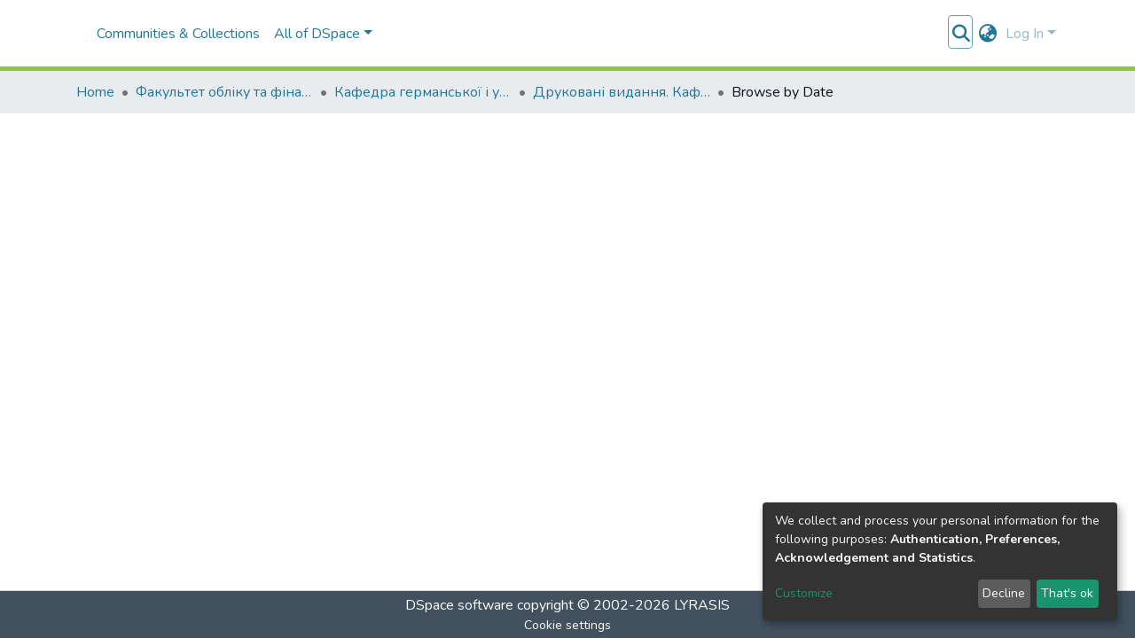

--- FILE ---
content_type: text/html; charset=utf-8
request_url: https://dspace.pdau.edu.ua/browse/dateissued?scope=c77df073-2986-4f20-b165-67f38f13c065
body_size: 93212
content:
<!DOCTYPE html><html lang="en"><head>
  <meta charset="UTF-8">
  <base href="/">
  <title>DSpace Repository :: Browsing Друковані видання. Кафедра германської і української філології by Issue Date </title>
  <meta name="viewport" content="width=device-width,minimum-scale=1">
  <meta http-equiv="cache-control" content="no-store">
<link rel="stylesheet" href="styles.e382c7dd35ca1222.css" media="print" onload="this.media='all'"><noscript><link rel="stylesheet" href="styles.e382c7dd35ca1222.css"></noscript><style>@import"https://fonts.googleapis.com/css2?family=Nunito:ital,wght@0,200;0,300;0,400;0,600;0,700;0,800;1,200;1,300;1,400;1,600;1,700;1,800&display=swap";@charset "UTF-8";.fas{-moz-osx-font-smoothing:grayscale;-webkit-font-smoothing:antialiased;display:var(--fa-display, inline-block);font-style:normal;font-feature-settings:normal;font-variant:normal;line-height:1;text-rendering:auto}.fas{font-family:"Font Awesome 6 Free"}.fa-lg{font-size:1.25em;line-height:.05em;vertical-align:-.075em}.fa-fw{text-align:center;width:1.25em}.fa-bars:before{content:"\f0c9"}.fa-sign-in-alt:before{content:"\f2f6"}.fa-cog:before{content:"\f013"}.fa-angle-down:before{content:"\f107"}.fa-search:before{content:"\f002"}.fa-check:before{content:"\f00c"}.fa-book-open:before{content:"\f518"}.fa-globe-asia:before{content:"\f57e"}.sr-only{position:absolute;width:1px;height:1px;padding:0;margin:-1px;overflow:hidden;clip:rect(0,0,0,0);white-space:nowrap;border-width:0}:root{--fa-style-family-classic:"Font Awesome 6 Free";--fa-font-solid:normal 900 1em/1 "Font Awesome 6 Free"}@font-face{font-family:"Font Awesome 6 Free";font-style:normal;font-weight:900;font-display:block;src:url(assets/fonts/fa-solid-900.woff2) format("woff2"),url(assets/fonts/fa-solid-900.ttf) format("truetype")}.fas{font-weight:900}:root{--fa-style-family-brands:"Font Awesome 6 Brands";--fa-font-brands:normal 400 1em/1 "Font Awesome 6 Brands"}@font-face{font-family:"Font Awesome 6 Brands";font-style:normal;font-weight:400;font-display:block;src:url(assets/fonts/fa-brands-400.woff2) format("woff2"),url(assets/fonts/fa-brands-400.ttf) format("truetype")}:root{--fa-style-family-classic:"Font Awesome 6 Free";--fa-font-regular:normal 400 1em/1 "Font Awesome 6 Free"}@font-face{font-family:"Font Awesome 6 Free";font-style:normal;font-weight:400;font-display:block;src:url(assets/fonts/fa-regular-400.woff2) format("woff2"),url(assets/fonts/fa-regular-400.ttf) format("truetype")}:root{--blue:#2b4e72;--indigo:#6610f2;--purple:#6f42c1;--pink:#e83e8c;--red:#CF4444;--orange:#fd7e14;--yellow:#ec9433;--green:#92C642;--teal:#20c997;--cyan:#207698;--white:#fff;--gray:#6c757d;--gray-dark:#343a40;--primary:#43515f;--secondary:#495057;--success:#92C642;--info:#207698;--warning:#ec9433;--danger:#CF4444;--light:#f8f9fa;--dark:#43515f;--breakpoint-xs:0;--breakpoint-sm:576px;--breakpoint-md:768px;--breakpoint-lg:992px;--breakpoint-xl:1200px;--font-family-sans-serif:"Nunito", -apple-system, BlinkMacSystemFont, "Segoe UI", Roboto, "Helvetica Neue", Arial, sans-serif, "Apple Color Emoji", "Segoe UI Emoji", "Segoe UI Symbol", "Noto Color Emoji";--font-family-monospace:SFMono-Regular, Menlo, Monaco, Consolas, "Liberation Mono", "Courier New", monospace}*,*:before,*:after{box-sizing:border-box}html{font-family:sans-serif;line-height:1.15;-webkit-text-size-adjust:100%;-webkit-tap-highlight-color:rgba(0,0,0,0)}footer,header,main,nav,section{display:block}body{margin:0;font-family:Nunito,-apple-system,BlinkMacSystemFont,Segoe UI,Roboto,Helvetica Neue,Arial,sans-serif,"Apple Color Emoji","Segoe UI Emoji",Segoe UI Symbol,"Noto Color Emoji";font-size:1rem;font-weight:400;line-height:1.5;color:#343a40;text-align:left;background-color:#fff}[tabindex="-1"]:focus:not(.focus-visible){outline:0!important}[tabindex="-1"]:focus:not(:focus-visible){outline:0!important}h1,h2,h3,h6{margin-top:0;margin-bottom:.5rem}p{margin-top:0;margin-bottom:1rem}ol,ul{margin-top:0;margin-bottom:1rem}a{color:#207698;text-decoration:none;background-color:#0000}a:hover{color:#134559;text-decoration:underline}img{vertical-align:middle;border-style:none}label{display:inline-block;margin-bottom:.5rem}button{border-radius:0}button:focus:not(.focus-visible){outline:0}button:focus:not(:focus-visible){outline:0}input,button,select{margin:0;font-family:inherit;font-size:inherit;line-height:inherit}button,input{overflow:visible}button,select{text-transform:none}[role=button]{cursor:pointer}select{word-wrap:normal}button,[type=button],[type=submit]{-webkit-appearance:button}button:not(:disabled),[type=button]:not(:disabled),[type=submit]:not(:disabled){cursor:pointer}button::-moz-focus-inner,[type=button]::-moz-focus-inner,[type=submit]::-moz-focus-inner{padding:0;border-style:none}h1,h2,h3,h6,.h5,.h6{margin-bottom:.5rem;font-weight:500;line-height:1.2}h1{font-size:2.5rem}@media (max-width: 1200px){h1{font-size:calc(1.375rem + 1.5vw)}}h2{font-size:2rem}@media (max-width: 1200px){h2{font-size:calc(1.325rem + .9vw)}}h3{font-size:1.75rem}@media (max-width: 1200px){h3{font-size:calc(1.3rem + .6vw)}}.h5{font-size:1.25rem}h6,.h6{font-size:1rem}.lead{font-size:1.25rem;font-weight:300}.small{font-size:.875em;font-weight:400}.list-unstyled{padding-left:0;list-style:none}.img-fluid{max-width:100%;height:auto}.container{width:100%;padding-right:15px;padding-left:15px;margin-right:auto;margin-left:auto}@media (min-width: 576px){.container{max-width:540px}}@media (min-width: 768px){.container{max-width:720px}}@media (min-width: 992px){.container{max-width:960px}}@media (min-width: 1200px){.container{max-width:1140px}}.row{display:flex;flex-wrap:wrap;margin-right:-15px;margin-left:-15px}.col-md-6,.col-md-2,.col,.col-auto,.col-12,.col-9,.col-6,.col-3{position:relative;width:100%;padding-right:15px;padding-left:15px}.col{flex-basis:0;flex-grow:1;max-width:100%}.col-auto{flex:0 0 auto;width:auto;max-width:100%}.col-3{flex:0 0 25%;max-width:25%}.col-6{flex:0 0 50%;max-width:50%}.col-9{flex:0 0 75%;max-width:75%}.col-12{flex:0 0 100%;max-width:100%}@media (min-width: 768px){.col-md-2{flex:0 0 16.66666667%;max-width:16.66666667%}.col-md-6{flex:0 0 50%;max-width:50%}}.form-control{display:block;width:100%;height:calc(1.5em + .75rem + 2px);padding:.375rem .75rem;font-size:1rem;font-weight:400;line-height:1.5;color:#495057;background-color:#fff;background-clip:padding-box;border:1px solid #ced4da;border-radius:.25rem;box-shadow:inset 0 1px 1px #00000013;transition:border-color .15s ease-in-out,box-shadow .15s ease-in-out}@media (prefers-reduced-motion: reduce){.form-control{transition:none}}.form-control::-ms-expand{background-color:#0000;border:0}.form-control:focus{color:#495057;background-color:#fff;border-color:#7e91a4;outline:0;box-shadow:inset 0 1px 1px #00000013,0 0 0 .2rem #43515f40}.form-control::placeholder{color:#6c757d;opacity:1}.form-control:disabled{background-color:#e9ecef;opacity:1}select.form-control:-moz-focusring{color:#0000;text-shadow:0 0 0 #495057}select.form-control:focus::-ms-value{color:#495057;background-color:#fff}.form-control-lg{height:calc(1.5em + 1rem + 2px);padding:.5rem 1rem;font-size:1.25rem;line-height:1.5;border-radius:.3rem}.form-group{margin-bottom:1rem}.btn{display:inline-block;font-weight:400;color:#343a40;text-align:center;vertical-align:middle;-webkit-user-select:none;user-select:none;background-color:#0000;border:1px solid rgba(0,0,0,0);padding:.375rem .75rem;font-size:1rem;line-height:1.5;border-radius:.25rem;transition:color .15s ease-in-out,background-color .15s ease-in-out,border-color .15s ease-in-out,box-shadow .15s ease-in-out}@media (prefers-reduced-motion: reduce){.btn{transition:none}}.btn:hover{color:#343a40;text-decoration:none}.btn:focus{outline:0;box-shadow:0 0 0 .2rem #43515f40}.btn:disabled{opacity:.65;box-shadow:none}.btn:not(:disabled):not(.disabled){cursor:pointer}.btn:not(:disabled):not(.disabled):active{box-shadow:inset 0 3px 5px #00000020}.btn:not(:disabled):not(.disabled):active:focus{box-shadow:0 0 0 .2rem #43515f40,inset 0 3px 5px #00000020}.btn-primary{color:#fff;background-color:#43515f;border-color:#43515f;box-shadow:inset 0 1px #ffffff26,0 1px 1px #00000013}.btn-primary:hover{color:#fff;background-color:#333e49;border-color:#2e3841}.btn-primary:focus{color:#fff;background-color:#333e49;border-color:#2e3841;box-shadow:inset 0 1px #ffffff26,0 1px 1px #00000013,0 0 0 .2rem #5f6b7780}.btn-primary:disabled{color:#fff;background-color:#43515f;border-color:#43515f}.btn-primary:not(:disabled):not(.disabled):active{color:#fff;background-color:#2e3841;border-color:#29313a}.btn-primary:not(:disabled):not(.disabled):active:focus{box-shadow:inset 0 3px 5px #00000020,0 0 0 .2rem #5f6b7780}.btn-secondary{color:#fff;background-color:#495057;border-color:#495057;box-shadow:inset 0 1px #ffffff26,0 1px 1px #00000013}.btn-secondary:hover{color:#fff;background-color:#383d42;border-color:#32373b}.btn-secondary:focus{color:#fff;background-color:#383d42;border-color:#32373b;box-shadow:inset 0 1px #ffffff26,0 1px 1px #00000013,0 0 0 .2rem #646a7080}.btn-secondary:disabled{color:#fff;background-color:#495057;border-color:#495057}.btn-secondary:not(:disabled):not(.disabled):active{color:#fff;background-color:#32373b;border-color:#2c3034}.btn-secondary:not(:disabled):not(.disabled):active:focus{box-shadow:inset 0 3px 5px #00000020,0 0 0 .2rem #646a7080}.btn-link{font-weight:400;color:#207698;text-decoration:none}.btn-link:hover{color:#134559;text-decoration:underline}.btn-link:focus{text-decoration:underline}.btn-link:disabled{color:#6c757d;pointer-events:none}.btn-lg{padding:.5rem 1rem;font-size:1.25rem;line-height:1.5;border-radius:.3rem}.btn-block{display:block;width:100%}.dropdown{position:relative}.dropdown-toggle{white-space:nowrap}.dropdown-toggle:after{display:inline-block;margin-left:.255em;vertical-align:.255em;content:"";border-top:.3em solid;border-right:.3em solid rgba(0,0,0,0);border-bottom:0;border-left:.3em solid rgba(0,0,0,0)}.dropdown-toggle:empty:after{margin-left:0}.dropdown-menu{position:absolute;top:100%;left:0;z-index:1000;display:none;float:left;min-width:10rem;padding:.5rem 0;margin:.125rem 0 0;font-size:1rem;color:#343a40;text-align:left;list-style:none;background-color:#fff;background-clip:padding-box;border:1px solid rgba(0,0,0,.15);border-radius:.25rem;box-shadow:0 .5rem 1rem #0000002d}.dropdown-menu-right{right:0;left:auto}.dropdown-menu[x-placement^=bottom]{right:auto;bottom:auto}.dropdown-divider{height:0;margin:.5rem 0;overflow:hidden;border-top:1px solid #e9ecef}.dropdown-item{display:block;width:100%;padding:.25rem 1.5rem;clear:both;font-weight:400;color:#212529;text-align:inherit;white-space:nowrap;background-color:#0000;border:0}.dropdown-item:hover,.dropdown-item:focus{color:#16181b;text-decoration:none;background-color:#e9ecef}.dropdown-item.active,.dropdown-item:active{color:#fff;text-decoration:none;background-color:#43515f}.dropdown-item:disabled{color:#adb5bd;pointer-events:none;background-color:#0000}.dropdown-header{display:block;padding:.5rem 1.5rem;margin-bottom:0;font-size:.875rem;color:#6c757d;white-space:nowrap}.input-group{position:relative;display:flex;flex-wrap:wrap;align-items:stretch;width:100%}.input-group>.form-control{position:relative;flex:1 1 auto;width:1%;min-width:0;margin-bottom:0}.input-group>.form-control:focus{z-index:3}.input-group>.form-control:not(:first-child){border-top-left-radius:0;border-bottom-left-radius:0}.input-group:not(.has-validation)>.form-control:not(:last-child){border-top-right-radius:0;border-bottom-right-radius:0}.input-group-append{display:flex}.input-group-append .btn{position:relative;z-index:2}.input-group-append .btn:focus{z-index:3}.input-group-append{margin-left:-1px}.input-group:not(.has-validation)>.input-group-append:not(:last-child)>.btn,.input-group>.input-group-append:last-child>.btn:not(:last-child):not(.dropdown-toggle){border-top-right-radius:0;border-bottom-right-radius:0}.input-group>.input-group-append>.btn{border-top-left-radius:0;border-bottom-left-radius:0}.nav-link{display:block;padding:.5rem 1rem}.nav-link:hover,.nav-link:focus{text-decoration:none}.navbar{position:relative;display:flex;flex-wrap:wrap;align-items:center;justify-content:space-between;padding:.5rem 1rem}.navbar .container{display:flex;flex-wrap:wrap;align-items:center;justify-content:space-between}.navbar-brand{display:inline-block;padding-top:.3125rem;padding-bottom:.3125rem;margin-right:1rem;font-size:1.25rem;line-height:inherit;white-space:nowrap}.navbar-brand:hover,.navbar-brand:focus{text-decoration:none}.navbar-nav{display:flex;flex-direction:column;padding-left:0;margin-bottom:0;list-style:none}.navbar-nav .nav-link{padding-right:0;padding-left:0}.navbar-nav .dropdown-menu{position:static;float:none}.navbar-toggler{padding:.25rem .75rem;font-size:1.25rem;line-height:1;background-color:#0000;border:1px solid rgba(0,0,0,0);border-radius:.25rem}.navbar-toggler:hover,.navbar-toggler:focus{text-decoration:none}.navbar-toggler-icon{display:inline-block;width:1.5em;height:1.5em;vertical-align:middle;content:"";background:50%/100% 100% no-repeat}@media (max-width: 767.98px){.navbar-expand-md>.container{padding-right:0;padding-left:0}}@media (min-width: 768px){.navbar-expand-md{flex-flow:row nowrap;justify-content:flex-start}.navbar-expand-md .navbar-nav{flex-direction:row}.navbar-expand-md .navbar-nav .dropdown-menu{position:absolute}.navbar-expand-md .navbar-nav .nav-link{padding-right:.5rem;padding-left:.5rem}.navbar-expand-md>.container{flex-wrap:nowrap}.navbar-expand-md .navbar-toggler{display:none}}.navbar-light .navbar-brand{color:#000000e6}.navbar-light .navbar-brand:hover,.navbar-light .navbar-brand:focus{color:#000000e6}.navbar-light .navbar-nav .nav-link{color:#00000080}.navbar-light .navbar-nav .nav-link:hover,.navbar-light .navbar-nav .nav-link:focus{color:#000000b3}.breadcrumb{display:flex;flex-wrap:wrap;padding:.75rem 1rem;margin-bottom:1rem;list-style:none;background-color:#e9ecef;border-radius:.25rem}.breadcrumb-item+.breadcrumb-item{padding-left:.5rem}.breadcrumb-item+.breadcrumb-item:before{float:left;padding-right:.5rem;color:#6c757d;content:"/"}.breadcrumb-item+.breadcrumb-item:hover:before{text-decoration:underline}.breadcrumb-item+.breadcrumb-item:hover:before{text-decoration:none}.breadcrumb-item.active{color:#6c757d}.pagination{display:flex;padding-left:0;list-style:none;border-radius:.25rem}.page-link{position:relative;display:block;padding:.5rem .75rem;margin-left:-1px;line-height:1.25;color:#207698;background-color:#fff;border:1px solid #dee2e6}.page-link:hover{z-index:2;color:#134559;text-decoration:none;background-color:#e9ecef;border-color:#dee2e6}.page-link:focus{z-index:3;outline:0;box-shadow:0 0 0 .2rem #43515f40}.page-item:first-child .page-link{margin-left:0;border-top-left-radius:.25rem;border-bottom-left-radius:.25rem}.page-item:last-child .page-link{border-top-right-radius:.25rem;border-bottom-right-radius:.25rem}.page-item.active .page-link{z-index:3;color:#fff;background-color:#43515f;border-color:#43515f}.page-item.disabled .page-link{color:#6c757d;pointer-events:none;cursor:auto;background-color:#fff;border-color:#dee2e6}.badge{display:inline-block;padding:.25em .4em;font-size:75%;font-weight:700;line-height:1;text-align:center;white-space:nowrap;vertical-align:baseline;border-radius:.25rem;transition:color .15s ease-in-out,background-color .15s ease-in-out,border-color .15s ease-in-out,box-shadow .15s ease-in-out}@media (prefers-reduced-motion: reduce){.badge{transition:none}}.badge:empty{display:none}.badge-info{color:#fff;background-color:#207698}.list-group{display:flex;flex-direction:column;padding-left:0;margin-bottom:0;border-radius:.25rem}.list-group-item{position:relative;display:block;padding:.75rem 1.25rem;background-color:#fff;border:1px solid rgba(0,0,0,.125)}.list-group-item:first-child{border-top-left-radius:inherit;border-top-right-radius:inherit}.list-group-item:last-child{border-bottom-right-radius:inherit;border-bottom-left-radius:inherit}.list-group-item:disabled{color:#6c757d;pointer-events:none;background-color:#fff}.list-group-item.active{z-index:2;color:#fff;background-color:#43515f;border-color:#43515f}.list-group-item+.list-group-item{border-top-width:0}.list-group-item+.list-group-item.active{margin-top:-1px;border-top-width:1px}.list-group-horizontal{flex-direction:row}.list-group-horizontal>.list-group-item:first-child{border-bottom-left-radius:.25rem;border-top-right-radius:0}.list-group-horizontal>.list-group-item:last-child{border-top-right-radius:.25rem;border-bottom-left-radius:0}.list-group-horizontal>.list-group-item.active{margin-top:0}.list-group-horizontal>.list-group-item+.list-group-item{border-top-width:1px;border-left-width:0}.list-group-horizontal>.list-group-item+.list-group-item.active{margin-left:-1px;border-left-width:1px}@keyframes spinner-border{to{transform:rotate(360deg)}}.spinner-border{display:inline-block;width:2rem;height:2rem;vertical-align:-.125em;border:.25em solid currentcolor;border-right-color:#0000;border-radius:50%;animation:.75s linear infinite spinner-border}@media (prefers-reduced-motion: reduce){.spinner-border{animation-duration:1.5s}}.align-middle{vertical-align:middle!important}.bg-transparent{background-color:#0000!important}.border-bottom{border-bottom:1px solid #dee2e6!important}.clearfix:after{display:block;clear:both;content:""}.d-none{display:none!important}.d-inline-block{display:inline-block!important}.d-block{display:block!important}.d-flex{display:flex!important}@media (min-width: 576px){.d-sm-none{display:none!important}.d-sm-block{display:block!important}}.flex-row{flex-direction:row!important}.flex-grow-1{flex-grow:1!important}.justify-content-end{justify-content:flex-end!important}.justify-content-center{justify-content:center!important}.align-items-center{align-items:center!important}.float-right{float:right!important}.position-relative{position:relative!important}.position-absolute{position:absolute!important}.position-fixed{position:fixed!important}.sr-only{position:absolute;width:1px;height:1px;padding:0;margin:-1px;overflow:hidden;clip:rect(0,0,0,0);white-space:nowrap;border:0}.w-100{width:100%!important}.h-100{height:100%!important}.m-0{margin:0!important}.mb-0{margin-bottom:0!important}.mb-1{margin-bottom:.25rem!important}.ml-1{margin-left:.25rem!important}.m-2{margin:.5rem!important}.mt-2,.my-2{margin-top:.5rem!important}.mb-2,.my-2{margin-bottom:.5rem!important}.mt-3{margin-top:1rem!important}.mb-3{margin-bottom:1rem!important}.mt-4{margin-top:1.5rem!important}.mb-4{margin-bottom:1.5rem!important}.p-0{padding:0!important}.px-0{padding-right:0!important}.px-0{padding-left:0!important}.p-1{padding:.25rem!important}.pt-1{padding-top:.25rem!important}.pr-1,.px-1{padding-right:.25rem!important}.px-1{padding-left:.25rem!important}.px-2{padding-right:.5rem!important}.pl-2,.px-2{padding-left:.5rem!important}.py-3{padding-top:1rem!important}.py-3{padding-bottom:1rem!important}.px-4{padding-right:1.5rem!important}.pb-4{padding-bottom:1.5rem!important}.px-4{padding-left:1.5rem!important}.mr-auto,.mx-auto{margin-right:auto!important}.ml-auto,.mx-auto{margin-left:auto!important}@media (min-width: 768px){.pt-md-0{padding-top:0!important}}@media (min-width: 992px){.mb-lg-0{margin-bottom:0!important}}.text-truncate{overflow:hidden;text-overflow:ellipsis;white-space:nowrap}.text-center{text-align:center!important}@media (min-width: 768px){.text-md-center{text-align:center!important}}.font-weight-bold{font-weight:700!important}.text-white{color:#fff!important}.text-muted{color:#6c757d!important}.invisible{visibility:hidden!important}@media print{*,*:before,*:after{text-shadow:none!important;box-shadow:none!important}a:not(.btn){text-decoration:underline}img{page-break-inside:avoid}p,h2,h3{orphans:3;widows:3}h2,h3{page-break-after:avoid}@page{size:a3}body,.container{min-width:992px!important}.navbar{display:none}.badge{border:1px solid #000}}:root{--ds-breadcrumb-bg:#e9ecef !important}:root{--ds-content-spacing:1.5rem;--ds-button-height:2.375rem;--ds-card-height-percentage:98%;--ds-card-thumbnail-height:240px;--ds-dropdown-menu-max-height:200px;--ds-drop-zone-area-height:44px;--ds-drop-zone-area-z-index:1025;--ds-drop-zone-area-inner-z-index:1021;--ds-login-logo-height:72px;--ds-login-logo-width:72px;--ds-submission-header-z-index:1001;--ds-submission-footer-z-index:999;--ds-main-z-index:1;--ds-nav-z-index:10;--ds-footer-z-index:0;--ds-sidebar-z-index:20;--ds-header-bg:#fff;--ds-header-logo-height:50px;--ds-header-logo-height-xs:50px;--ds-header-icon-color:#207698;--ds-header-icon-color-hover:#134559;--ds-header-navbar-border-top-color:#fff;--ds-header-navbar-border-bottom-color:#ced4da;--ds-navbar-link-color:#207698;--ds-navbar-link-color-hover:#134559;--ds-admin-sidebar-bg:#132333;--ds-admin-sidebar-active-bg:#0f1b28;--ds-admin-sidebar-header-bg:#091119;--ds-dark-scrollbar-bg:#0f1b28;--ds-dark-scrollbar-alt-bg:#12202f;--ds-dark-scrollbar-fg:#47495d;--ds-submission-sections-margin-bottom:.5rem;--ds-edit-item-button-min-width:100px;--ds-edit-item-metadata-field-width:190px;--ds-edit-item-language-field-width:43px;--ds-thumbnail-max-width:125px;--ds-thumbnail-placeholder-background:#f8f9fa;--ds-thumbnail-placeholder-border:1px solid #dee2e6;--ds-thumbnail-placeholder-color:#444c54;--ds-dso-selector-list-max-height:475px;--ds-dso-selector-current-background-color:#eeeeee;--ds-dso-selector-current-background-hover-color:#d5d5d5;--ds-notification-bg-success:#8aa431;--ds-notification-bg-danger:#b22e44;--ds-notification-bg-info:#17646e;--ds-notification-bg-warning:#d85a14;--ds-fa-fixed-width:1.25rem;--ds-icon-padding:1rem;--ds-collapsed-sidebar-width:52px;--ds-sidebar-items-width:250px;--ds-total-sidebar-width:302px;--ds-top-footer-bg:#e9ecef;--ds-footer-bg:#43515f;--ds-footer-border:1px solid var(--bs-gray-400);--ds-footer-padding:0;--ds-footer-padding-bottom:0;--ds-footer-logo-height:50px;--ds-home-news-link-color:#207698;--ds-home-news-link-hover-color:#134559;--ds-home-news-background-color:#e9ecef;--ds-breadcrumb-link-color:#207698;--ds-breadcrumb-link-active-color:#05141a;--ds-breadcrumb-max-length:200px;--ds-slider-color:#92C642;--ds-slider-handle-width:18px;--ds-search-form-scope-max-width:150px;--ds-context-x-offset:-16px;--ds-context-help-icon-size:16px;--ds-context-help-tooltip-width:300px;--ds-context-help-tooltip-link-color:$white;--ds-gap:.25rem;--ds-dso-edit-field-width:210px;--ds-dso-edit-lang-width:90px;--ds-dso-edit-actions-width:173px;--ds-dso-edit-virtual-tooltip-min-width:300px}:root{--ds-header-logo-height:40px;--ds-banner-text-background:rgba(0, 0, 0, .45);--ds-banner-background-gradient-width:300px;--ds-home-news-link-color:#92C642;--ds-home-news-link-hover-color:#68902b;--ds-header-navbar-border-bottom-color:#92C642}:root{--bs-white:#fff;--bs-gray-100:#f8f9fa;--bs-gray-200:#e9ecef;--bs-gray-300:#dee2e6;--bs-gray-400:#ced4da;--bs-gray-500:#adb5bd;--bs-gray-600:#6c757d;--bs-gray-700:#495057;--bs-gray-800:#343a40;--bs-gray-900:#212529;--bs-black:#000;--bs-blue:#2b4e72;--bs-indigo:#6610f2;--bs-purple:#6f42c1;--bs-pink:#e83e8c;--bs-red:#CF4444;--bs-orange:#fd7e14;--bs-yellow:#ec9433;--bs-green:#92C642;--bs-teal:#20c997;--bs-cyan:#207698;--bs-primary:#2b4e72;--bs-primary-bg:#8d9eae;--bs-secondary:#6c757d;--bs-secondary-bg:#949da5;--bs-success:#92C642;--bs-success-bg:#d6e9b8;--bs-info:#207698;--bs-info-bg:#70c1e1;--bs-warning:#ec9433;--bs-warning-bg:#f9ddbf;--bs-danger:#CF4444;--bs-danger-bg:#eebebe;--bs-light:#f8f9fa;--bs-dark:#43515f;--bs-theme-color-interval:8%;--bs-yiq-contrasted-threshold:170;--bs-yiq-text-dark:#212529;--bs-yiq-text-light:#fff;--bs-enable-caret:true;--bs-enable-rounded:true;--bs-enable-shadows:true;--bs-enable-gradients:false;--bs-enable-transitions:true;--bs-enable-prefers-reduced-motion-media-query:true;--bs-enable-grid-classes:true;--bs-enable-pointer-cursor-for-buttons:true;--bs-enable-print-styles:true;--bs-enable-responsive-font-sizes:true;--bs-enable-validation-icons:true;--bs-enable-deprecation-messages:true;--bs-spacer:1rem;--bs-spacer-0:0;--bs-spacer-1:.25rem;--bs-spacer-2:.5rem;--bs-spacer-3:1rem;--bs-spacer-4:1.5rem;--bs-spacer-5:3rem;--bs-sizes-25:25%;--bs-sizes-50:50%;--bs-sizes-75:75%;--bs-sizes-100:100%;--bs-sizes-auto:auto;--bsbody-bg:#fff;--bs-body-color:#343a40;--bs-link-color:#207698;--bs-link-decoration:none;--bs-link-hover-color:#134559;--bs-link-hover-decoration:underline;--bs-emphasized-link-hover-darken-percentage:15%;--bs-paragraph-margin-bottom:1rem;--bs-xs-min:0;--bs-sm-min:576px;--bs-md-min:768px;--bs-lg-min:992px;--bs-xl-min:1200px;--bs-xs-max: ;--bs-sm-max:540px;--bs-md-max:720px;--bs-lg-max:960px;--bs-xl-max:1140px;--bs-grid-columns:12;--bs-grid-gutter-width:30px;--bs-line-height-lg:1.5;--bs-line-height-sm:1.5;--bs-border-width:1px;--bs-border-color:#dee2e6;--bs-border-radius:.25rem;--bs-border-radius-lg:.3rem;--bs-border-radius-sm:.2rem;--bs-rounded-pill:50rem;--bs-box-shadow-sm:0 .125rem .25rem rgba(0, 0, 0, .075);--bs-box-shadow:0 .5rem 1rem rgba(0, 0, 0, .15);--bs-box-shadow-lg:0 1rem 3rem rgba(0, 0, 0, .175);--bs-component-active-color:#fff;--bs-component-active-bg:#43515f;--bs-caret-width:.3em;--bs-caret-vertical-align:.255em;--bs-caret-spacing:.255em;--bs-transition-base:all .2s ease-in-out;--bs-transition-fade:opacity .15s linear;--bs-transition-collapse:height .35s ease;--bs-font-family-sans-serif:Nunito, -apple-system, BlinkMacSystemFont, Segoe UI, Roboto, Helvetica Neue, Arial, sans-serif, Apple Color Emoji, Segoe UI Emoji, Segoe UI Symbol, Noto Color Emoji;--bs-font-family-monospace:SFMono-Regular, Menlo, Monaco, Consolas, Liberation Mono, Courier New, monospace;--bs-font-family-base:Nunito, -apple-system, BlinkMacSystemFont, Segoe UI, Roboto, Helvetica Neue, Arial, sans-serif, Apple Color Emoji, Segoe UI Emoji, Segoe UI Symbol, Noto Color Emoji;--bs-font-size-base:1rem;--bs-font-size-lg:1.25rem;--bs-font-size-sm:.875rem;--bs-font-weight-lighter:lighter;--bs-font-weight-light:300;--bs-font-weight-normal:400;--bs-font-weight-bold:700;--bs-font-weight-bolder:bolder;--bs-font-weight-base:400;--bs-line-height-base:1.5;--bs-h1-font-size:2.5rem;--bs-h2-font-size:2rem;--bs-h3-font-size:1.75rem;--bs-h4-font-size:1.5rem;--bs-h5-font-size:1.25rem;--bs-h6-font-size:1rem;--bs-headings-margin-bottom:.5rem;--bs-headings-font-family: ;--bs-headings-font-weight:500;--bs-headings-line-height:1.2;--bs-headings-color: ;--bs-display1-size:6rem;--bs-display2-size:5.5rem;--bs-display3-size:4.5rem;--bs-display4-size:3.5rem;--bs-display1-weight:300;--bs-display2-weight:300;--bs-display3-weight:300;--bs-display4-weight:300;--bs-display-line-height:1.2;--bs-lead-font-size:1.25rem;--bs-lead-font-weight:300;--bs-small-font-size:.875em;--bs-text-muted:#6c757d;--bs-blockquote-small-color:#6c757d;--bs-blockquote-small-font-size:.875em;--bs-blockquote-font-size:1.25rem;--bs-hr-border-color:rgba(0, 0, 0, .1);--bs-hr-border-width:1px;--bs-mark-padding:.2em;--bs-dt-font-weight:700;--bs-kbd-box-shadow:inset 0 -.1rem 0 rgba(0, 0, 0, .25);--bs-nested-kbd-font-weight:700;--bs-list-inline-padding:.5rem;--bs-mark-bg:#fcf8e3;--bs-hr-margin-y:1rem;--bs-table-cell-padding:.75rem;--bs-table-cell-padding-sm:.3rem;--bs-table-color:#343a40;--bs-table-bg: ;--bs-table-accent-bg:#f8f9fa;--bs-table-hover-color:#343a40;--bs-table-hover-bg:#ced4da;--bs-table-active-bg:#ced4da;--bs-table-border-width:1px;--bs-table-border-color:#dee2e6;--bs-table-head-bg:#e9ecef;--bs-table-head-color:#495057;--bs-table-dark-bg:#343a40;--bs-table-dark-accent-bg:rgba(255, 255, 255, .05);--bs-table-dark-hover-color:#fff;--bs-table-dark-hover-bg:rgba(255, 255, 255, .075);--bs-table-dark-border-color:#454d55;--bs-table-dark-color:#fff;--bs-table-striped-order:odd;--bs-table-caption-color:#6c757d;--bs-table-bg-level:-9;--bs-table-border-level:-6;--bs-input-btn-padding-y:.375rem;--bs-input-btn-padding-x:.75rem;--bs-input-btn-font-family: ;--bs-input-btn-font-size:1rem;--bs-input-btn-line-height:1.5;--bs-input-btn-focus-width:.2rem;--bs-input-btn-focus-color:rgba(67, 81, 95, .25);--bs-input-btn-focus-box-shadow:0 0 0 .2rem rgba(67, 81, 95, .25);--bs-input-btn-padding-y-sm:.25rem;--bs-input-btn-padding-x-sm:.5rem;--bs-input-btn-font-size-sm:.875rem;--bs-input-btn-line-height-sm:1.5;--bs-input-btn-padding-y-lg:.5rem;--bs-input-btn-padding-x-lg:1rem;--bs-input-btn-font-size-lg:1.25rem;--bs-input-btn-line-height-lg:1.5;--bs-input-btn-border-width:1px;--bs-btn-padding-y:.375rem;--bs-btn-padding-x:.75rem;--bs-btn-font-family: ;--bs-btn-font-size:1rem;--bs-btn-line-height:1.5;--bs-btn-padding-y-sm:.25rem;--bs-btn-padding-x-sm:.5rem;--bs-btn-font-size-sm:.875rem;--bs-btn-line-height-sm:1.5;--bs-btn-padding-y-lg:.5rem;--bs-btn-padding-x-lg:1rem;--bs-btn-font-size-lg:1.25rem;--bs-btn-line-height-lg:1.5;--bs-btn-border-width:1px;--bs-btn-font-weight:400;--bs-btn-box-shadow:inset 0 1px 0 rgba(255, 255, 255, .15), 0 1px 1px rgba(0, 0, 0, .075);--bs-btn-focus-width:.2rem;--bs-btn-focus-box-shadow:0 0 0 .2rem rgba(67, 81, 95, .25);--bs-btn-disabled-opacity:.65;--bs-btn-active-box-shadow:inset 0 3px 5px rgba(0, 0, 0, .125);--bs-btn-link-disabled-color:#6c757d;--bs-btn-block-spacing-y:.5rem;--bs-btn-border-radius:.25rem;--bs-btn-border-radius-lg:.3rem;--bs-btn-border-radius-sm:.2rem;--bs-btn-transition:color .15s ease-in-out, background-color .15s ease-in-out, border-color .15s ease-in-out, box-shadow .15s ease-in-out;--bs-label-margin-bottom:.5rem;--bs-input-padding-y:.375rem;--bs-input-padding-x:.75rem;--bs-input-font-family: ;--bs-input-font-size:1rem;--bs-input-font-weight:400;--bs-input-line-height:1.5;--bs-input-padding-y-sm:.25rem;--bs-input-padding-x-sm:.5rem;--bs-input-font-size-sm:.875rem;--bs-input-line-height-sm:1.5;--bs-input-padding-y-lg:.5rem;--bs-input-padding-x-lg:1rem;--bs-input-font-size-lg:1.25rem;--bs-input-line-height-lg:1.5;--bs-input-bg:#fff;--bs-input-disabled-bg:#e9ecef;--bs-input-color:#495057;--bs-input-border-color:#ced4da;--bs-input-border-width:1px;--bs-input-box-shadow:inset 0 1px 1px rgba(0, 0, 0, .075);--bs-input-border-radius:.25rem;--bs-input-border-radius-lg:.3rem;--bs-input-border-radius-sm:.2rem;--bs-input-focus-bg:#fff;--bs-input-focus-border-color:#7e91a4;--bs-input-focus-color:#495057;--bs-input-focus-width:.2rem;--bs-input-focus-box-shadow:0 0 0 .2rem rgba(67, 81, 95, .25);--bs-input-placeholder-color:#6c757d;--bs-input-plaintext-color:#343a40;--bs-input-height-border:2px;--bs-input-height-inner:calc(1.5em + .75rem);--bs-input-height-inner-half:calc(.75em + .375rem);--bs-input-height-inner-quarter:calc(.375em + .1875rem);--bs-input-height:calc(1.5em + .75rem + 2px);--bs-input-height-sm:calc(1.5em + .5rem + 2px);--bs-input-height-lg:calc(1.5em + 1rem + 2px);--bs-input-transition:border-color .15s ease-in-out, box-shadow .15s ease-in-out;--bs-form-text-margin-top:.25rem;--bs-form-check-input-gutter:1.25rem;--bs-form-check-input-margin-y:.3rem;--bs-form-check-input-margin-x:.25rem;--bs-form-check-inline-margin-x:.75rem;--bs-form-check-inline-input-margin-x:.3125rem;--bs-form-grid-gutter-width:10px;--bs-form-group-margin-bottom:1rem;--bs-input-group-addon-color:#495057;--bs-input-group-addon-bg:#e9ecef;--bs-input-group-addon-border-color:#ced4da;--bs-custom-forms-transition:background-color .15s ease-in-out, border-color .15s ease-in-out, box-shadow .15s ease-in-out;--bs-custom-control-gutter:.5rem;--bs-custom-control-spacer-x:1rem;--bs-custom-control-indicator-size:1rem;--bs-custom-control-indicator-bg:#fff;--bs-custom-control-indicator-bg-size:50% 50%;--bs-custom-control-indicator-box-shadow:inset 0 1px 1px rgba(0, 0, 0, .075);--bs-custom-control-indicator-border-color:#adb5bd;--bs-custom-control-indicator-border-width:1px;--bs-custom-control-indicator-disabled-bg:#e9ecef;--bs-custom-control-label-disabled-color:#6c757d;--bs-custom-control-indicator-checked-color:#fff;--bs-custom-control-indicator-checked-bg:#43515f;--bs-custom-control-indicator-checked-disabled-bg:rgba(67, 81, 95, .5);--bs-custom-control-indicator-checked-box-shadow: ;--bs-custom-control-indicator-checked-border-color:#43515f;--bs-custom-control-indicator-focus-box-shadow:0 0 0 .2rem rgba(67, 81, 95, .25);--bs-custom-control-indicator-focus-border-color:#7e91a4;--bs-custom-control-indicator-active-color:#fff;--bs-custom-control-indicator-active-bg:#9caab9;--bs-custom-control-indicator-active-box-shadow: ;--bs-custom-control-indicator-active-border-color:#9caab9;--bs-custom-checkbox-indicator-border-radius:.25rem;--bs-custom-checkbox-indicator-icon-checked:url("data:image/svg+xml,<svg xmlns='http://www.w3.org/2000/svg' width='8' height='8' viewBox='0 0 8 8'><path fill='#fff' d='M6.564.75l-3.59 3.612-1.538-1.55L0 4.26l2.974 2.99L8 2.193z'/></svg>");--bs-custom-checkbox-indicator-indeterminate-bg:#43515f;--bs-custom-checkbox-indicator-indeterminate-color:#fff;--bs-custom-checkbox-indicator-icon-indeterminate:url("data:image/svg+xml,<svg xmlns='http://www.w3.org/2000/svg' width='4' height='4' viewBox='0 0 4 4'><path stroke='#fff' d='M0 2h4'/></svg>");--bs-custom-checkbox-indicator-indeterminate-box-shadow: ;--bs-custom-checkbox-indicator-indeterminate-border-color:#43515f;--bs-custom-radio-indicator-border-radius:50%;--bs-custom-radio-indicator-icon-checked:url("data:image/svg+xml,<svg xmlns='http://www.w3.org/2000/svg' width='12' height='12' viewBox='-4 -4 8 8'><circle r='3' fill='#fff'/></svg>");--bs-custom-switch-width:1.75rem;--bs-custom-switch-indicator-border-radius:.5rem;--bs-custom-switch-indicator-size:calc(1rem - 4px);--bs-custom-select-padding-y:.375rem;--bs-custom-select-padding-x:.75rem;--bs-custom-select-font-family: ;--bs-custom-select-font-size:1rem;--bs-custom-select-height:calc(1.5em + .75rem + 2px);--bs-custom-select-indicator-padding:1rem;--bs-custom-select-font-weight:400;--bs-custom-select-line-height:1.5;--bs-custom-select-color:#495057;--bs-custom-select-disabled-color:#6c757d;--bs-custom-select-bg:#fff;--bs-custom-select-disabled-bg:#e9ecef;--bs-custom-select-bg-size:8px 10px;--bs-custom-select-indicator-color:#343a40;--bs-custom-select-indicator:url("data:image/svg+xml,<svg xmlns='http://www.w3.org/2000/svg' width='4' height='5' viewBox='0 0 4 5'><path fill='#343a40' d='M2 0L0 2h4zm0 5L0 3h4z'/></svg>");--bs-custom-select-background:url("data:image/svg+xml,%3csvg xmlns='http://www.w3.org/2000/svg' width='4' height='5' viewBox='0 0 4 5'%3e%3cpath fill='%23343a40' d='M2 0L0 2h4zm0 5L0 3h4z'/%3e%3c/svg%3e") right .75rem center/8px 10px no-repeat;--bs-custom-select-feedback-icon-padding-right:calc(.75em + 2.3125rem);--bs-custom-select-feedback-icon-position:center right 1.75rem;--bs-custom-select-feedback-icon-size:calc(.75em + .375rem) calc(.75em + .375rem);--bs-custom-select-border-width:1px;--bs-custom-select-border-color:#ced4da;--bs-custom-select-border-radius:.25rem;--bs-custom-select-box-shadow:inset 0 1px 2px rgba(0, 0, 0, .075);--bs-custom-select-focus-border-color:#7e91a4;--bs-custom-select-focus-width:.2rem;--bs-custom-select-focus-box-shadow:0 0 0 .2rem rgba(67, 81, 95, .25);--bs-custom-select-padding-y-sm:.25rem;--bs-custom-select-padding-x-sm:.5rem;--bs-custom-select-font-size-sm:.875rem;--bs-custom-select-height-sm:calc(1.5em + .5rem + 2px);--bs-custom-select-padding-y-lg:.5rem;--bs-custom-select-padding-x-lg:1rem;--bs-custom-select-font-size-lg:1.25rem;--bs-custom-select-height-lg:calc(1.5em + 1rem + 2px);--bs-custom-range-track-width:100%;--bs-custom-range-track-height:.5rem;--bs-custom-range-track-cursor:pointer;--bs-custom-range-track-bg:#dee2e6;--bs-custom-range-track-border-radius:1rem;--bs-custom-range-track-box-shadow:inset 0 .25rem .25rem rgba(0, 0, 0, .1);--bs-custom-range-thumb-width:1rem;--bs-custom-range-thumb-height:1rem;--bs-custom-range-thumb-bg:#43515f;--bs-custom-range-thumb-border:0;--bs-custom-range-thumb-border-radius:1rem;--bs-custom-range-thumb-box-shadow:0 .1rem .25rem rgba(0, 0, 0, .1);--bs-custom-range-thumb-focus-box-shadow:0 0 0 1px #fff, 0 0 0 .2rem rgba(67, 81, 95, .25);--bs-custom-range-thumb-focus-box-shadow-width:.2rem;--bs-custom-range-thumb-active-bg:#9caab9;--bs-custom-range-thumb-disabled-bg:#adb5bd;--bs-custom-file-height:calc(1.5em + .75rem + 2px);--bs-custom-file-height-inner:calc(1.5em + .75rem);--bs-custom-file-focus-border-color:#7e91a4;--bs-custom-file-focus-box-shadow:0 0 0 .2rem rgba(67, 81, 95, .25);--bs-custom-file-disabled-bg:#e9ecef;--bs-custom-file-padding-y:.375rem;--bs-custom-file-padding-x:.75rem;--bs-custom-file-line-height:1.5;--bs-custom-file-font-family: ;--bs-custom-file-font-weight:400;--bs-custom-file-color:#495057;--bs-custom-file-bg:#fff;--bs-custom-file-border-width:1px;--bs-custom-file-border-color:#ced4da;--bs-custom-file-border-radius:.25rem;--bs-custom-file-box-shadow:inset 0 1px 1px rgba(0, 0, 0, .075);--bs-custom-file-button-color:#495057;--bs-custom-file-button-bg:#e9ecef;--bs-form-feedback-margin-top:.25rem;--bs-form-feedback-font-size:.875em;--bs-form-feedback-valid-color:#92C642;--bs-form-feedback-invalid-color:#CF4444;--bs-form-feedback-icon-valid-color:#92C642;--bs-form-feedback-icon-valid:url("data:image/svg+xml,<svg xmlns='http://www.w3.org/2000/svg' width='8' height='8' viewBox='0 0 8 8'><path fill='#92C642' d='M2.3 6.73L.6 4.53c-.4-1.04.46-1.4 1.1-.8l1.1 1.4 3.4-3.8c.6-.63 1.6-.27 1.2.7l-4 4.6c-.43.5-.8.4-1.1.1z'/></svg>");--bs-form-feedback-icon-invalid-color:#CF4444;--bs-form-feedback-icon-invalid:url("data:image/svg+xml,<svg xmlns='http://www.w3.org/2000/svg' width='12' height='12' fill='none' stroke='#CF4444' viewBox='0 0 12 12'><circle cx='6' cy='6' r='4.5'/><path stroke-linejoin='round' d='M5.8 3.6h.4L6 6.5z'/><circle cx='6' cy='8.2' r='.6' fill='#CF4444' stroke='none'/></svg>");--bs-zindex-dropdown:1000;--bs-zindex-sticky:1020;--bs-zindex-fixed:1030;--bs-zindex-modal-backdrop:1040;--bs-zindex-modal:1050;--bs-zindex-popover:1060;--bs-zindex-tooltip:1070;--bs-nav-link-padding-y:.5rem;--bs-nav-link-padding-x:1rem;--bs-nav-link-disabled-color:#6c757d;--bs-nav-tabs-border-color:#dee2e6;--bs-nav-tabs-border-width:1px;--bs-nav-tabs-border-radius:.25rem;--bs-nav-tabs-link-hover-border-color:#e9ecef #e9ecef #dee2e6;--bs-nav-tabs-link-active-color:#495057;--bs-nav-tabs-link-active-bg:#fff;--bs-nav-tabs-link-active-border-color:#dee2e6 #dee2e6 #fff;--bs-nav-pills-border-radius:.25rem;--bs-nav-pills-link-active-color:#fff;--bs-nav-pills-link-active-bg:#43515f;--bs-nav-divider-color:#e9ecef;--bs-nav-divider-margin-y:.5rem;--bs-navbar-padding-y:.5rem;--bs-navbar-padding-x:1rem;--bs-navbar-nav-link-padding-x:.5rem;--bs-navbar-brand-font-size:1.25rem;--bs-nav-link-height:2.5rem;--bs-navbar-brand-height:1.875rem;--bs-navbar-brand-padding-y:.3125rem;--bs-navbar-toggler-padding-y:.25rem;--bs-navbar-toggler-padding-x:.75rem;--bs-navbar-toggler-font-size:1.25rem;--bs-navbar-toggler-border-radius:.25rem;--bs-navbar-dark-color:#FFFFFF;--bs-navbar-dark-hover-color:rgba(255, 255, 255, .75);--bs-navbar-dark-active-color:#fff;--bs-navbar-dark-disabled-color:rgba(255, 255, 255, .25);--bs-navbar-dark-toggler-icon-bg:url("data:image/svg+xml;charset=utf8,<svg+viewBox='0+0+30+30'+xmlns='http://www.w3.org/2000/svg'><path+stroke='#FFFFFF'+stroke-width='2'+stroke-linecap='round'+stroke-miterlimit='10'+d='M4+7h22M4+15h22M4+23h22'/></svg>");--bs-navbar-dark-toggler-border-color:rgba(255, 255, 255, .1);--bs-navbar-light-color:rgba(0, 0, 0, .5);--bs-navbar-light-hover-color:rgba(0, 0, 0, .7);--bs-navbar-light-active-color:rgba(0, 0, 0, .9);--bs-navbar-light-disabled-color:rgba(0, 0, 0, .3);--bs-navbar-light-toggler-icon-bg:url("data:image/svg+xml;charset=utf8,<svg+viewBox='0+0+30+30'+xmlns='http://www.w3.org/2000/svg'><path+stroke='rgba(0, 0, 0, 0.5)'+stroke-width='2'+stroke-linecap='round'+stroke-miterlimit='10'+d='M4+7h22M4+15h22M4+23h22'/></svg>");--bs-navbar-light-toggler-border-color:rgba(0, 0, 0, .1);--bs-navbar-light-brand-color:rgba(0, 0, 0, .9);--bs-navbar-light-brand-hover-color:rgba(0, 0, 0, .9);--bs-navbar-dark-brand-color:#fff;--bs-navbar-dark-brand-hover-color:#fff;--bs-dropdown-min-width:10rem;--bs-dropdown-padding-y:.5rem;--bs-dropdown-spacer:.125rem;--bs-dropdown-font-size:1rem;--bs-dropdown-color:#343a40;--bs-dropdown-bg:#fff;--bs-dropdown-border-color:rgba(0, 0, 0, .15);--bs-dropdown-border-radius:.25rem;--bs-dropdown-border-width:1px;--bs-dropdown-inner-border-radius:calc(.25rem - 1px);--bs-dropdown-divider-bg:#e9ecef;--bs-dropdown-divider-margin-y:.5rem;--bs-dropdown-box-shadow:0 .5rem 1rem rgba(0, 0, 0, .175);--bs-dropdown-link-color:#212529;--bs-dropdown-link-hover-color:#16181b;--bs-dropdown-link-hover-bg:#e9ecef;--bs-dropdown-link-active-color:#fff;--bs-dropdown-link-active-bg:#43515f;--bs-dropdown-link-disabled-color:#adb5bd;--bs-dropdown-item-padding-y:.25rem;--bs-dropdown-item-padding-x:1.5rem;--bs-dropdown-header-color:#6c757d;--bs-pagination-padding-y:.5rem;--bs-pagination-padding-x:.75rem;--bs-pagination-padding-y-sm:.25rem;--bs-pagination-padding-x-sm:.5rem;--bs-pagination-padding-y-lg:.75rem;--bs-pagination-padding-x-lg:1.5rem;--bs-pagination-line-height:1.25;--bs-pagination-color:#207698;--bs-pagination-bg:#fff;--bs-pagination-border-width:1px;--bs-pagination-border-color:#dee2e6;--bs-pagination-focus-box-shadow:0 0 0 .2rem rgba(67, 81, 95, .25);--bs-pagination-focus-outline:0;--bs-pagination-hover-color:#134559;--bs-pagination-hover-bg:#e9ecef;--bs-pagination-hover-border-color:#dee2e6;--bs-pagination-active-color:#fff;--bs-pagination-active-bg:#43515f;--bs-pagination-active-border-color:#43515f;--bs-pagination-disabled-color:#6c757d;--bs-pagination-disabled-bg:#fff;--bs-pagination-disabled-border-color:#dee2e6;--bs-jumbotron-padding:2rem;--bs-jumbotron-color: ;--bs-jumbotron-bg:#e9ecef;--bs-card-spacer-y:.75rem;--bs-card-spacer-x:1.25rem;--bs-card-border-width:1px;--bs-card-border-radius:.25rem;--bs-card-border-color:rgba(0, 0, 0, .125);--bs-card-inner-border-radius:calc(.25rem - 1px);--bs-card-cap-bg:rgba(0, 0, 0, .03);--bs-card-cap-color: ;--bs-card-color: ;--bs-card-bg:#fff;--bs-card-img-overlay-padding:1.25rem;--bs-card-group-margin:15px;--bs-card-deck-margin:15px;--bs-card-columns-count:3;--bs-card-columns-gap:1.25rem;--bs-card-columns-margin:.75rem;--bs-tooltip-font-size:.875rem;--bs-tooltip-max-width:200px;--bs-tooltip-color:#fff;--bs-tooltip-bg:#000;--bs-tooltip-border-radius:.25rem;--bs-tooltip-opacity:.9;--bs-tooltip-padding-y:.25rem;--bs-tooltip-padding-x:.5rem;--bs-tooltip-margin:0;--bs-tooltip-arrow-width:.8rem;--bs-tooltip-arrow-height:.4rem;--bs-tooltip-arrow-color:#000;--bs-form-feedback-tooltip-padding-y:.25rem;--bs-form-feedback-tooltip-padding-x:.5rem;--bs-form-feedback-tooltip-font-size:.875rem;--bs-form-feedback-tooltip-line-height:1.5;--bs-form-feedback-tooltip-opacity:.9;--bs-form-feedback-tooltip-border-radius:.25rem;--bs-popover-font-size:.875rem;--bs-popover-bg:#fff;--bs-popover-max-width:276px;--bs-popover-border-width:1px;--bs-popover-border-color:rgba(0, 0, 0, .2);--bs-popover-border-radius:.3rem;--bs-popover-box-shadow:0 .25rem .5rem rgba(0, 0, 0, .2);--bs-popover-header-bg:#f7f7f7;--bs-popover-header-color: ;--bs-popover-header-padding-y:.5rem;--bs-popover-header-padding-x:.75rem;--bs-popover-body-color:#343a40;--bs-popover-body-padding-y:.5rem;--bs-popover-body-padding-x:.75rem;--bs-popover-arrow-width:1rem;--bs-popover-arrow-height:.5rem;--bs-popover-arrow-color:#fff;--bs-popover-arrow-outer-color:rgba(0, 0, 0, .25);--bs-toast-max-width:350px;--bs-toast-padding-x:.75rem;--bs-toast-padding-y:.25rem;--bs-toast-font-size:.875rem;--bs-toast-color: ;--bs-toast-background-color:rgba(255, 255, 255, .85);--bs-toast-border-width:1px;--bs-toast-border-color:rgba(0, 0, 0, .1);--bs-toast-border-radius:.25rem;--bs-toast-box-shadow:0 .25rem .75rem rgba(0, 0, 0, .1);--bs-toast-header-color:#6c757d;--bs-toast-header-background-color:rgba(255, 255, 255, .85);--bs-toast-header-border-color:rgba(0, 0, 0, .05);--bs-badge-font-size:75%;--bs-badge-font-weight:700;--bs-badge-padding-y:.25em;--bs-badge-padding-x:.4em;--bs-badge-border-radius:.25rem;--bs-badge-transition:color .15s ease-in-out, background-color .15s ease-in-out, border-color .15s ease-in-out, box-shadow .15s ease-in-out;--bs-badge-focus-width:.2rem;--bs-badge-pill-padding-x:.6em;--bs-badge-pill-border-radius:10rem;--bs-modal-inner-padding:1rem;--bs-modal-dialog-margin:.5rem;--bs-modal-dialog-margin-y-sm-up:1.75rem;--bs-modal-title-line-height:1.5;--bs-modal-content-color: ;--bs-modal-content-bg:#fff;--bs-modal-content-border-color:rgba(0, 0, 0, .2);--bs-modal-content-border-width:1px;--bs-modal-content-border-radius:.3rem;--bs-modal-content-box-shadow-xs:0 .25rem .5rem rgba(0, 0, 0, .5);--bs-modal-content-box-shadow-sm-up:0 .5rem 1rem rgba(0, 0, 0, .5);--bs-modal-backdrop-bg:#000;--bs-modal-backdrop-opacity:.5;--bs-modal-header-border-color:#dee2e6;--bs-modal-footer-border-color:#dee2e6;--bs-modal-header-border-width:1px;--bs-modal-footer-border-width:1px;--bs-modal-header-padding-y:1rem;--bs-modal-header-padding-x:1rem;--bs-modal-header-padding:1rem 1rem;--bs-modal-xl:1140px;--bs-modal-lg:800px;--bs-modal-md:500px;--bs-modal-sm:300px;--bs-modal-fade-transform:translate(0, -50px);--bs-modal-show-transform:none;--bs-modal-transition:transform .3s ease-out;--bs-alert-padding-y:.75rem;--bs-alert-padding-x:1.25rem;--bs-alert-margin-bottom:1rem;--bs-alert-border-radius:.25rem;--bs-alert-link-font-weight:700;--bs-alert-border-width:1px;--bs-alert-bg-level:-10;--bs-alert-border-level:-9;--bs-alert-color-level:6;--bs-progress-height:1rem;--bs-progress-font-size:.75rem;--bs-progress-bg:#e9ecef;--bs-progress-border-radius:.25rem;--bs-progress-box-shadow:inset 0 .1rem .1rem rgba(0, 0, 0, .1);--bs-progress-bar-color:#fff;--bs-progress-bar-bg:#43515f;--bs-progress-bar-animation-timing:1s linear infinite;--bs-progress-bar-transition:width .6s ease;--bs-list-group-color: ;--bs-list-group-bg:#fff;--bs-list-group-border-color:rgba(0, 0, 0, .125);--bs-list-group-border-width:1px;--bs-list-group-border-radius:.25rem;--bs-list-group-item-padding-y:.75rem;--bs-list-group-item-padding-x:1.25rem;--bs-list-group-hover-bg:#f8f9fa;--bs-list-group-active-color:#fff;--bs-list-group-active-bg:#43515f;--bs-list-group-active-border-color:#43515f;--bs-list-group-disabled-color:#6c757d;--bs-list-group-disabled-bg:#fff;--bs-list-group-action-color:#495057;--bs-list-group-action-hover-color:#495057;--bs-list-group-action-active-color:#343a40;--bs-list-group-action-active-bg:#e9ecef;--bs-thumbnail-padding:.25rem;--bs-thumbnail-bg:#fff;--bs-thumbnail-border-width:1px;--bs-thumbnail-border-color:#dee2e6;--bs-thumbnail-border-radius:.25rem;--bs-thumbnail-box-shadow:0 1px 2px rgba(0, 0, 0, .075);--bs-figure-caption-font-size:90%;--bs-figure-caption-color:#6c757d;--bs-breadcrumb-padding-y:.75rem;--bs-breadcrumb-padding-x:1rem;--bs-breadcrumb-item-padding:.5rem;--bs-breadcrumb-margin-bottom:1rem;--bs-breadcrumb-bg:#e9ecef;--bs-breadcrumb-divider-color:#6c757d;--bs-breadcrumb-active-color:#6c757d;--bs-breadcrumb-divider:/;--bs-breadcrumb-border-radius:.25rem;--bs-carousel-control-color:#fff;--bs-carousel-control-width:15%;--bs-carousel-control-opacity:.5;--bs-carousel-control-hover-opacity:.9;--bs-carousel-control-transition:opacity .15s ease;--bs-carousel-indicator-width:30px;--bs-carousel-indicator-height:3px;--bs-carousel-indicator-hit-area-height:10px;--bs-carousel-indicator-spacer:3px;--bs-carousel-indicator-active-bg:#fff;--bs-carousel-indicator-transition:opacity .6s ease;--bs-carousel-caption-width:70%;--bs-carousel-caption-color:#fff;--bs-carousel-control-icon-width:20px;--bs-carousel-control-prev-icon-bg:url("data:image/svg+xml,<svg xmlns='http://www.w3.org/2000/svg' fill='#fff' width='8' height='8' viewBox='0 0 8 8'><path d='M5.25 0l-4 4 4 4 1.5-1.5L4.25 4l2.5-2.5L5.25 0z'/></svg>");--bs-carousel-control-next-icon-bg:url("data:image/svg+xml,<svg xmlns='http://www.w3.org/2000/svg' fill='#fff' width='8' height='8' viewBox='0 0 8 8'><path d='M2.75 0l-1.5 1.5L3.75 4l-2.5 2.5L2.75 8l4-4-4-4z'/></svg>");--bs-carousel-transition-duration:.6s;--bs-carousel-transition:transform .6s ease-in-out;--bs-spinner-width:2rem;--bs-spinner-height:2rem;--bs-spinner-border-width:.25em;--bs-spinner-width-sm:1rem;--bs-spinner-height-sm:1rem;--bs-spinner-border-width-sm:.2em;--bs-close-font-size:1.5rem;--bs-close-font-weight:700;--bs-close-color:#000;--bs-close-text-shadow:0 1px 0 #fff;--bs-code-font-size:87.5%;--bs-code-color:#e83e8c;--bs-kbd-padding-y:.2rem;--bs-kbd-padding-x:.4rem;--bs-kbd-font-size:87.5%;--bs-kbd-color:#fff;--bs-kbd-bg:#212529;--bs-pre-color:#212529;--bs-pre-scrollable-max-height:340px;--bs-displays:none, inline, inline-block, block, table, table-row, table-cell, flex, inline-flex;--bs-overflows:auto, hidden;--bs-positions:static, relative, absolute, fixed, sticky;--bs-print-page-size:a3;--bs-print-body-min-width:992px}.clamp-default-1{transition:height 1s}.clamp-default-1 .content{max-height:1.5rem;position:relative;overflow:hidden;line-height:1.5;overflow-wrap:break-word}.clamp-default-1 .content:after{content:"";position:absolute;padding-right:15px;top:0rem;right:0;width:30%;min-width:75px;max-width:150px;height:1.5rem;background:linear-gradient(to right,rgba(255,255,255,0),white 70%);pointer-events:none}:focus .clamp-default-1{transition:height 1s}:focus .clamp-default-1 .content{max-height:1.5rem;position:relative;overflow:hidden;line-height:1.5;overflow-wrap:break-word}:focus .clamp-default-1 .content:after{content:"";position:absolute;padding-right:15px;top:0rem;right:0;width:30%;min-width:75px;max-width:150px;height:1.5rem;background:linear-gradient(to right,rgba(255,255,255,0),#f8f9fa 70%);pointer-events:none}html{position:relative;min-height:100%}body{overflow-x:hidden}.outer-wrapper{display:flex;margin:0}.inner-wrapper{flex:1 1 auto;flex-flow:column nowrap;display:flex;min-height:100vh;flex-direction:column;width:100%;position:relative}.main-content{z-index:var(--ds-main-z-index);flex:1 1 100%;margin-top:var(--ds-content-spacing);margin-bottom:var(--ds-content-spacing)}ds-admin-sidebar{position:fixed;z-index:var(--ds-sidebar-z-index)}.dont-break-out{overflow-wrap:break-word;word-wrap:break-word;-ms-word-break:break-all;word-break:break-all;word-break:break-word;-webkit-hyphens:auto;hyphens:auto}.preserve-line-breaks{white-space:pre-line}.btn.btn-link.btn-link-inline{display:inline;padding:0}.btn.btn-link.btn-link-inline:not(:disabled):hover,.btn.btn-link.btn-link-inline:not(:disabled):focus{box-shadow:none}</style><link rel="stylesheet" type="text/css" class="theme-css" href="pdau-theme.css" media="print" onload="this.media='all'"><noscript><link rel="stylesheet" href="pdau-theme.css"></noscript><link rel="icon" href="assets/images/favicon.ico" sizes="any" class="theme-head-tag"><meta name="Generator" content="DSpace 7.6.3"><meta name="title" content="DSpace Repository :: Browsing Друковані видання. Кафедра германської і української філології by Issue Date "><style ng-transition="dspace-angular">.notifications-wrapper{z-index:var(--bs-zindex-popover);text-align:right;overflow-wrap:break-word;word-wrap:break-word;-ms-word-break:break-all;word-break:break-all;word-break:break-word;-webkit-hyphens:auto;hyphens:auto}.notifications-wrapper .notification{display:block}.notifications-wrapper.left{left:0}.notifications-wrapper.top{top:0}.notifications-wrapper.right{right:0}.notifications-wrapper.bottom{bottom:0}.notifications-wrapper.center{left:50%;transform:translate(-50%)}.notifications-wrapper.middle{top:50%;transform:translateY(-50%)}.notifications-wrapper.middle.center{transform:translate(-50%,-50%)}@media screen and (max-width: 576px){.notifications-wrapper{width:auto;left:0;right:0}}
</style><style ng-transition="dspace-angular">[_nghost-sc200]{position:relative;z-index:var(--ds-nav-z-index)}</style><style ng-transition="dspace-angular">[_nghost-sc202]{--ds-icon-z-index: 10;left:0;top:0;height:100vh;flex:1 1 auto}[_nghost-sc202]   nav[_ngcontent-sc202]{background-color:var(--ds-admin-sidebar-bg);height:100%;flex-direction:column}[_nghost-sc202]   nav[_ngcontent-sc202] > div[_ngcontent-sc202]{width:100%}[_nghost-sc202]   nav[_ngcontent-sc202] > div.sidebar-top-level-items[_ngcontent-sc202]{flex:1;overflow:auto}[_nghost-sc202]   nav[_ngcontent-sc202] > div.sidebar-top-level-items[_ngcontent-sc202]::-webkit-scrollbar{width:8px;height:3px}[_nghost-sc202]   nav[_ngcontent-sc202] > div.sidebar-top-level-items[_ngcontent-sc202]::-webkit-scrollbar-button{background-color:var(--ds-dark-scrollbar-bg)}[_nghost-sc202]   nav[_ngcontent-sc202] > div.sidebar-top-level-items[_ngcontent-sc202]::-webkit-scrollbar-track{background-color:var(--ds-dark-scrollbar-alt-bg)}[_nghost-sc202]   nav[_ngcontent-sc202] > div.sidebar-top-level-items[_ngcontent-sc202]::-webkit-scrollbar-track-piece{background-color:var(--ds-dark-scrollbar-bg)}[_nghost-sc202]   nav[_ngcontent-sc202] > div.sidebar-top-level-items[_ngcontent-sc202]::-webkit-scrollbar-thumb{height:50px;background-color:var(--ds-dark-scrollbar-fg);border-radius:3px}[_nghost-sc202]   nav[_ngcontent-sc202] > div.sidebar-top-level-items[_ngcontent-sc202]::-webkit-scrollbar-corner{background-color:var(--ds-dark-scrollbar-alt-bg)}[_nghost-sc202]   nav[_ngcontent-sc202] > div.sidebar-top-level-items[_ngcontent-sc202]::-webkit-resizer{background-color:var(--ds-dark-scrollbar-bg)}[_nghost-sc202]   nav.inactive[_ngcontent-sc202]     .sidebar-collapsible{margin-left:calc(-1 * var(--ds-sidebar-items-width))}[_nghost-sc202]   nav[_ngcontent-sc202]   .navbar-nav[_ngcontent-sc202]   .admin-menu-header[_ngcontent-sc202]{background-color:var(--ds-admin-sidebar-header-bg)}[_nghost-sc202]   nav[_ngcontent-sc202]   .navbar-nav[_ngcontent-sc202]   .admin-menu-header[_ngcontent-sc202]   .sidebar-section[_ngcontent-sc202]{background-color:inherit}[_nghost-sc202]   nav[_ngcontent-sc202]   .navbar-nav[_ngcontent-sc202]   .admin-menu-header[_ngcontent-sc202]   .logo-wrapper[_ngcontent-sc202]   img[_ngcontent-sc202]{height:20px}[_nghost-sc202]   nav[_ngcontent-sc202]   .navbar-nav[_ngcontent-sc202]   .admin-menu-header[_ngcontent-sc202]   .section-header-text[_ngcontent-sc202]{line-height:1.5}[_nghost-sc202]   nav[_ngcontent-sc202]   .navbar-nav[_ngcontent-sc202]   .admin-menu-header[_ngcontent-sc202]   .navbar-brand[_ngcontent-sc202]{margin-right:0}[_nghost-sc202]   nav[_ngcontent-sc202]     .navbar-nav .sidebar-section{display:flex;align-content:stretch;background-color:var(--ds-admin-sidebar-bg);overflow-x:visible}[_nghost-sc202]   nav[_ngcontent-sc202]     .navbar-nav .sidebar-section .nav-item{padding-top:var(--bs-spacer);padding-bottom:var(--bs-spacer);background-color:inherit}[_nghost-sc202]   nav[_ngcontent-sc202]     .navbar-nav .sidebar-section .nav-item.focus-visible{outline-offset:-4px}[_nghost-sc202]   nav[_ngcontent-sc202]     .navbar-nav .sidebar-section .nav-item:focus-visible{outline-offset:-4px}[_nghost-sc202]   nav[_ngcontent-sc202]     .navbar-nav .sidebar-section .nav-item.focus-visible .shortcut-icon{padding-left:0;padding-right:0;margin-left:var(--ds-icon-padding);margin-right:var(--ds-icon-padding)}[_nghost-sc202]   nav[_ngcontent-sc202]     .navbar-nav .sidebar-section .nav-item:focus-visible .shortcut-icon{padding-left:0;padding-right:0;margin-left:var(--ds-icon-padding);margin-right:var(--ds-icon-padding)}[_nghost-sc202]   nav[_ngcontent-sc202]     .navbar-nav .sidebar-section .nav-item.focus-visible .logo-wrapper{margin-right:var(--bs-navbar-padding-x)!important}[_nghost-sc202]   nav[_ngcontent-sc202]     .navbar-nav .sidebar-section .nav-item:focus-visible .logo-wrapper{margin-right:var(--bs-navbar-padding-x)!important}[_nghost-sc202]   nav[_ngcontent-sc202]     .navbar-nav .sidebar-section .nav-item.focus-visible .navbar-brand{padding-top:0;padding-bottom:0;margin-top:var(--bs-navbar-brand-padding-y);margin-bottom:var(--bs-navbar-brand-padding-y)}[_nghost-sc202]   nav[_ngcontent-sc202]     .navbar-nav .sidebar-section .nav-item:focus-visible .navbar-brand{padding-top:0;padding-bottom:0;margin-top:var(--bs-navbar-brand-padding-y);margin-bottom:var(--bs-navbar-brand-padding-y)}[_nghost-sc202]   nav[_ngcontent-sc202]     .navbar-nav .sidebar-section .shortcut-icon{background-color:inherit;padding-left:var(--ds-icon-padding);padding-right:var(--ds-icon-padding);z-index:var(--ds-icon-z-index);align-self:baseline}[_nghost-sc202]   nav[_ngcontent-sc202]     .navbar-nav .sidebar-section .sidebar-collapsible{padding-left:0;padding-right:var(--bs-spacer);width:var(--ds-sidebar-items-width);position:relative}[_nghost-sc202]   nav[_ngcontent-sc202]     .navbar-nav .sidebar-section .sidebar-collapsible .toggle{width:100%}[_nghost-sc202]   nav[_ngcontent-sc202]     .navbar-nav .sidebar-section .sidebar-collapsible ul{padding-top:var(--bs-spacer)}[_nghost-sc202]   nav[_ngcontent-sc202]     .navbar-nav .sidebar-section .sidebar-collapsible ul li a{padding-left:var(--bs-spacer)}[_nghost-sc202]   nav[_ngcontent-sc202]     .navbar-nav .sidebar-section.active>.sidebar-collapsible>.nav-link{color:var(--bs-navbar-dark-active-color)}</style><style ng-transition="dspace-angular">@charset "UTF-8";.nav-breadcrumb[_ngcontent-sc209]{background-color:var(--ds-breadcrumb-bg)}.breadcrumb[_ngcontent-sc209]{border-radius:0;margin-top:calc(-1 * var(--ds-content-spacing));padding-bottom:var(--ds-content-spacing/3);padding-top:var(--ds-content-spacing/3);background-color:var(--ds-breadcrumb-bg)}li.breadcrumb-item[_ngcontent-sc209]{display:flex}.breadcrumb-item-limiter[_ngcontent-sc209]{display:inline-block;max-width:var(--ds-breadcrumb-max-length)}.breadcrumb-item-limiter[_ngcontent-sc209] > *[_ngcontent-sc209]{max-width:100%;display:block}li.breadcrumb-item[_ngcontent-sc209]   a[_ngcontent-sc209]{color:var(--ds-breadcrumb-link-color)}li.breadcrumb-item.active[_ngcontent-sc209]{color:var(--ds-breadcrumb-link-active-color)}.breadcrumb-item[_ngcontent-sc209] + .breadcrumb-item[_ngcontent-sc209]:before{content:"\2022"!important}.breadcrumb-item[_ngcontent-sc209] + .breadcrumb-item[_ngcontent-sc209]:before{display:block}</style><style ng-transition="dspace-angular">[_nghost-sc205]   footer[_ngcontent-sc205]{background-color:var(--ds-footer-bg);text-align:center;z-index:var(--ds-footer-z-index);border-top:var(--ds-footer-border);padding:var(--ds-footer-padding)}[_nghost-sc205]   footer[_ngcontent-sc205]   p[_ngcontent-sc205]{margin:0}[_nghost-sc205]   footer[_ngcontent-sc205]   div[_ngcontent-sc205] > img[_ngcontent-sc205]{height:var(--ds-footer-logo-height)}[_nghost-sc205]   footer[_ngcontent-sc205]   .top-footer[_ngcontent-sc205]{background-color:var(--ds-top-footer-bg);padding:var(--ds-footer-padding);margin:calc(var(--ds-footer-padding) * -1)}[_nghost-sc205]   footer[_ngcontent-sc205]   .bottom-footer[_ngcontent-sc205]   ul[_ngcontent-sc205]   li[_ngcontent-sc205]{display:inline-flex}[_nghost-sc205]   footer[_ngcontent-sc205]   .bottom-footer[_ngcontent-sc205]   ul[_ngcontent-sc205]   li[_ngcontent-sc205]   a[_ngcontent-sc205]{padding:0 calc(var(--bs-spacer) / 2);color:inherit}[_nghost-sc205]   footer[_ngcontent-sc205]   .bottom-footer[_ngcontent-sc205]   ul[_ngcontent-sc205]   li[_ngcontent-sc205]:not(:last-child):after{content:"";border-right:1px var(--bs-secondary) solid}</style><style ng-transition="dspace-angular">@media screen and (min-width: 768px){nav.navbar[_ngcontent-sc197]{display:none}.header[_ngcontent-sc197]{background-color:var(--ds-header-bg)}}@media screen and (max-width: 768px){.navbar-brand[_ngcontent-sc197]   img[_ngcontent-sc197]{height:var(--ds-header-logo-height-xs)}}.navbar-toggler[_ngcontent-sc197]   .navbar-toggler-icon[_ngcontent-sc197]{background-image:none!important}.navbar-toggler[_ngcontent-sc197]   .navbar-toggler-icon[_ngcontent-sc197]{line-height:1.5}.navbar-toggler[_ngcontent-sc197]{color:var(--ds-header-icon-color)}.navbar-toggler[_ngcontent-sc197]:hover, .navbar-toggler[_ngcontent-sc197]:focus{color:var(--ds-header-icon-color-hover)}</style><style ng-transition="dspace-angular">.dropdown-toggle[_ngcontent-sc102]:after{display:none}.dropdown-toggle[_ngcontent-sc102]{color:var(--ds-header-icon-color)}.dropdown-toggle[_ngcontent-sc102]:hover, .dropdown-toggle[_ngcontent-sc102]:focus{color:var(--ds-header-icon-color-hover)}</style><style ng-transition="dspace-angular">.ds-context-help-toggle[_ngcontent-sc193]{color:var(--ds-header-icon-color);background-color:var(--ds-header-bg)}.ds-context-help-toggle[_ngcontent-sc193]:hover, .ds-context-help-toggle[_ngcontent-sc193]:focus{color:var(--ds-header-icon-color-hover)}</style><style ng-transition="dspace-angular">nav.navbar[_ngcontent-sc194]{border-top:1px var(--ds-header-navbar-border-top-color) solid;border-bottom:5px var(--ds-header-navbar-border-bottom-color) solid;align-items:baseline}@media screen and (max-width: 767.98px){.navbar[_ngcontent-sc194]{width:100%;background-color:var(--bs-white);position:absolute;overflow:hidden;height:0}.navbar.open[_ngcontent-sc194]{height:100vh}}@media screen and (min-width: 768px){.reset-padding-md[_ngcontent-sc194]{margin-left:calc(var(--bs-spacer) / -2);margin-right:calc(var(--bs-spacer) / -2)}}.navbar-expand-md.navbar-container[_ngcontent-sc194]{height:80px}@media screen and (max-width: 767.98px){.navbar-expand-md.navbar-container[_ngcontent-sc194]{padding:0}.navbar-expand-md.navbar-container[_ngcontent-sc194] > .navbar-inner-container[_ngcontent-sc194]{padding:0 var(--bs-spacer)}.navbar-expand-md.navbar-container[_ngcontent-sc194] > .navbar-inner-container[_ngcontent-sc194]   a.navbar-brand[_ngcontent-sc194]{display:none}.navbar-expand-md.navbar-container[_ngcontent-sc194] > .navbar-inner-container[_ngcontent-sc194]   .navbar-collapsed[_ngcontent-sc194]{display:none}}a.navbar-brand[_ngcontent-sc194]   img[_ngcontent-sc194]{max-height:var(--ds-header-logo-height)}.navbar-nav[_ngcontent-sc194]     a.nav-link{color:var(--ds-navbar-link-color)}.navbar-nav[_ngcontent-sc194]     a.nav-link:hover{color:var(--ds-navbar-link-color-hover)}</style><style ng-transition="dspace-angular">input[type=text][_ngcontent-sc151]{background-color:#fff!important}input[type=text][_ngcontent-sc151]{margin-top:calc(-.5 * var(--bs-font-size-base));border-color:var(--ds-header-icon-color)}input[type=text].collapsed[_ngcontent-sc151]{opacity:0}.submit-icon[_ngcontent-sc151]{cursor:pointer;position:sticky;top:0;color:var(--ds-header-icon-color)}.submit-icon[_ngcontent-sc151]:hover, .submit-icon[_ngcontent-sc151]:focus{color:var(--ds-header-icon-color-hover)}@media screen and (max-width: 768px){.query[_ngcontent-sc151]:focus{max-width:250px!important;width:40vw!important}}</style><style ng-transition="dspace-angular">div[_ngcontent-sc457]{word-break:break-word;word-wrap:break-word;overflow-wrap:break-word}</style><style ng-transition="dspace-angular">.loader[_ngcontent-sc78]{margin:0 25px}span[_ngcontent-sc78]{display:block;margin:0 auto}span[class*=l-][_ngcontent-sc78]{height:4px;width:4px;background:#000;display:inline-block;margin:12px 2px;border-radius:100%;-webkit-border-radius:100%;-moz-border-radius:100%;-webkit-animation:_ngcontent-sc78_loader 2s infinite;-webkit-animation-timing-function:cubic-bezier(.03,.615,.995,.415);-webkit-animation-fill-mode:both;-moz-animation:loader 2s infinite;-moz-animation-timing-function:cubic-bezier(.03,.615,.995,.415);-moz-animation-fill-mode:both;-ms-animation:loader 2s infinite;-ms-animation-timing-function:cubic-bezier(.03,.615,.995,.415);-ms-animation-fill-mode:both;animation:_ngcontent-sc78_loader 2s infinite;animation-timing-function:cubic-bezier(.03,.615,.995,.415);animation-fill-mode:both}span.l-1[_ngcontent-sc78]{animation-delay:1s;-ms-animation-delay:1s;-moz-animation-delay:1s}span.l-2[_ngcontent-sc78]{animation-delay:.9s;-ms-animation-delay:.9s;-moz-animation-delay:.9s}span.l-3[_ngcontent-sc78]{animation-delay:.8s;-ms-animation-delay:.8s;-moz-animation-delay:.8s}span.l-4[_ngcontent-sc78]{animation-delay:.7s;-ms-animation-delay:.7s;-moz-animation-delay:.7s}span.l-5[_ngcontent-sc78]{animation-delay:.6s;-ms-animation-delay:.6s;-moz-animation-delay:.6s}span.l-6[_ngcontent-sc78]{animation-delay:.5s;-ms-animation-delay:.5s;-moz-animation-delay:.5s}span.l-7[_ngcontent-sc78]{animation-delay:.4s;-ms-animation-delay:.4s;-moz-animation-delay:.4s}span.l-8[_ngcontent-sc78]{animation-delay:.3s;-ms-animation-delay:.3s;-moz-animation-delay:.3s}span.l-9[_ngcontent-sc78]{animation-delay:.2s;-ms-animation-delay:.2s;-moz-animation-delay:.2s}span.l-9[_ngcontent-sc78]{animation-delay:.1s;-ms-animation-delay:.1s;-moz-animation-delay:.1s}span.l-10[_ngcontent-sc78]{animation-delay:0s;-ms-animation-delay:0s;-moz-animation-delay:0s}@keyframes _ngcontent-sc78_loader{0%{transform:translate(-30px);opacity:0}25%{opacity:1}50%{transform:translate(30px);opacity:0}to{opacity:0}}.spinner[_ngcontent-sc78]{color:var(--bs-gray-600)}</style><style ng-transition="dspace-angular">.loginDropdownMenu[_ngcontent-sc88], .logoutDropdownMenu[_ngcontent-sc88]{min-width:330px;z-index:1002}.loginDropdownMenu[_ngcontent-sc88]{min-height:260px}.dropdown-item.active[_ngcontent-sc88], .dropdown-item[_ngcontent-sc88]:active, .dropdown-item[_ngcontent-sc88]:hover, .dropdown-item[_ngcontent-sc88]:focus{background-color:#0000!important}.loginLink[_ngcontent-sc88], .dropdownLogin[_ngcontent-sc88], .logoutLink[_ngcontent-sc88], .dropdownLogout[_ngcontent-sc88]{color:var(--ds-header-icon-color)}.loginLink[_ngcontent-sc88]:hover, .loginLink[_ngcontent-sc88]:focus, .dropdownLogin[_ngcontent-sc88]:hover, .dropdownLogin[_ngcontent-sc88]:focus, .logoutLink[_ngcontent-sc88]:hover, .logoutLink[_ngcontent-sc88]:focus, .dropdownLogout[_ngcontent-sc88]:hover, .dropdownLogout[_ngcontent-sc88]:focus{color:var(--ds-header-icon-color-hover)}</style><style ng-transition="dspace-angular">.login-container[_ngcontent-sc87]{max-width:350px}a[_ngcontent-sc87]{white-space:normal;padding:.25rem .75rem}</style><style ng-transition="dspace-angular">[_nghost-sc86]     .card{margin-bottom:var(--ds-submission-sections-margin-bottom);overflow:unset}.section-focus[_ngcontent-sc86]{border-radius:var(--bs-border-radius);box-shadow:var(--bs-btn-focus-box-shadow)}[_nghost-sc86]     .card:first-of-type{border-bottom:var(--bs-card-border-width) solid var(--bs-card-border-color)!important;border-bottom-left-radius:var(--bs-card-border-radius)!important;border-bottom-right-radius:var(--bs-card-border-radius)!important}[_nghost-sc86]     .card-header button{box-shadow:none!important}[_nghost-sc86]     .card-header button{width:100%}</style><style ng-transition="dspace-angular">.form-login[_ngcontent-sc137]   .form-control[_ngcontent-sc137]:focus{z-index:2}.form-login[_ngcontent-sc137]   input[type=email][_ngcontent-sc137]{margin-bottom:-1px;border-bottom-right-radius:0;border-bottom-left-radius:0}.form-login[_ngcontent-sc137]   input[type=password][_ngcontent-sc137]{border-top-left-radius:0;border-top-right-radius:0}</style><style ng-transition="dspace-angular">.navbar-section[_ngcontent-sc45]{display:flex;align-items:center;height:100%}</style><style ng-transition="dspace-angular">.expandable-navbar-section[_ngcontent-sc46]{display:flex;height:100%;flex-direction:column;justify-content:center}.dropdown-menu[_ngcontent-sc46]{overflow:hidden;min-width:100%;border-top-left-radius:0;border-top-right-radius:0}.dropdown-menu[_ngcontent-sc46]     a.nav-link{padding-right:var(--bs-spacer);padding-left:var(--bs-spacer);white-space:nowrap}@media screen and (max-width: 768px){.dropdown-toggle[_ngcontent-sc46]:after{float:right;margin-top:calc(var(--bs-spacer) / 2)}.dropdown-menu[_ngcontent-sc46]{border:0}}</style><style ng-transition="dspace-angular">[_nghost-sc92]   .dropdown-toggle[_ngcontent-sc92]:after{display:none}[_nghost-sc92]   .dropdown-item[_ngcontent-sc92]{padding-left:20px}</style><style ng-transition="dspace-angular">.btn-secondary[_ngcontent-sc108]{background-color:var(--bs-input-bg);color:var(--bs-input-color)}</style><style ng-transition="dspace-angular">[_nghost-sc77]{display:block}</style><style ng-transition="dspace-angular">ds-selectable-list-item-control[_ngcontent-sc68]{z-index:1}</style><style ng-transition="dspace-angular">[_nghost-sc65]   .dropdown-toggle[_ngcontent-sc65]:after{display:none}[_nghost-sc65]   .dropdown-item[_ngcontent-sc65]{padding-left:20px}</style><style ng-transition="dspace-angular">[_nghost-sc39]{width:100%}</style><style ng-transition="dspace-angular">.item-list-supervision[_ngcontent-sc60]   a[_ngcontent-sc60]{cursor:pointer}</style><style ng-transition="dspace-angular">.content[_ngcontent-sc58]:not(.truncated) ~ button.expandButton[_ngcontent-sc58]{display:none}.btn[_ngcontent-sc58]:focus{box-shadow:none!important}.removeFaded.content[_ngcontent-sc58]:after{display:none}</style><style ng-transition="dspace-angular">.limit-width[_ngcontent-sc56]{max-width:var(--ds-thumbnail-max-width)}img[_ngcontent-sc56]{max-width:100%}.outer[_ngcontent-sc56]{position:relative}.outer[_ngcontent-sc56]:before{display:block;content:"";width:100%;padding-top:141.4285714286%}.outer[_ngcontent-sc56] > .inner[_ngcontent-sc56]{position:absolute;inset:0}.outer[_ngcontent-sc56] > .inner[_ngcontent-sc56] > .thumbnail-placeholder[_ngcontent-sc56]{background:var(--ds-thumbnail-placeholder-background);border:var(--ds-thumbnail-placeholder-border);color:var(--ds-thumbnail-placeholder-color);font-weight:700}.outer[_ngcontent-sc56] > .inner[_ngcontent-sc56] > .centered[_ngcontent-sc56]{width:100%;height:100%;display:flex;justify-content:center;align-items:center;text-align:center}</style><style ng-transition="dspace-angular">[_nghost-sc64]   .dropdown-toggle[_ngcontent-sc64]:after{display:none}[_nghost-sc64]   .dropdown-item[_ngcontent-sc64]{padding-left:20px}.margin-right[_ngcontent-sc64]{margin-right:.5em}</style><link href="https://dspace.pdau.edu.ua/server/opensearch/search?format=atom&amp;scope=c77df073-2986-4f20-b165-67f38f13c065&amp;query=*" type="application/atom+xml" rel="alternate" title="Sitewide Atom feed"><link href="https://dspace.pdau.edu.ua/server/opensearch/search?format=rss&amp;scope=c77df073-2986-4f20-b165-67f38f13c065&amp;query=*" type="application/rss+xml" rel="alternate" title="Sitewide RSS feed"><link href="https://dspace.pdau.edu.ua/server/opensearch/search/service" type="application/atom+xml" rel="search" title="Dspace"></head>

<body>
  <ds-app _nghost-sc26="" ng-version="15.2.8" ng-server-context="ssr"><ds-themed-root _ngcontent-sc26="" data-used-theme="base"><ds-root _nghost-sc215="" class="ng-tns-c215-0 ng-star-inserted"><div _ngcontent-sc215="" class="outer-wrapper ng-tns-c215-0 ng-trigger ng-trigger-slideSidebarPadding" style="padding-left:0;"><ds-themed-admin-sidebar _ngcontent-sc215="" class="ng-tns-c215-0" data-used-theme="base"><ds-admin-sidebar _nghost-sc202="" class="ng-tns-c202-1 ng-star-inserted"><!----></ds-admin-sidebar><!----></ds-themed-admin-sidebar><div _ngcontent-sc215="" class="inner-wrapper ng-tns-c215-0"><ds-system-wide-alert-banner _ngcontent-sc215="" class="ng-tns-c215-0" _nghost-sc211=""><!----></ds-system-wide-alert-banner><ds-themed-header-navbar-wrapper _ngcontent-sc215="" class="ng-tns-c215-0" data-used-theme="pdau"><ds-header-navbar-wrapper _nghost-sc200="" class="ng-star-inserted"><div _ngcontent-sc200="" class=""><ds-themed-header _ngcontent-sc200="" data-used-theme="pdau"><ds-header _nghost-sc197="" class="ng-star-inserted"><header _ngcontent-sc197="" class="header"><nav _ngcontent-sc197="" role="navigation" class="container navbar navbar-expand-md px-0" aria-label="User profile bar"><div _ngcontent-sc197="" class="d-flex flex-grow-1"><a _ngcontent-sc197="" routerlink="/home" class="navbar-brand m-2" href="/home"><img _ngcontent-sc197="" src="assets/images/dspace-logo.svg" alt="Repository logo"></a></div><div _ngcontent-sc197="" class="d-flex flex-grow-1 ml-auto justify-content-end align-items-center"><ds-themed-search-navbar _ngcontent-sc197="" data-used-theme="base"><ds-search-navbar _nghost-sc151="" class="ng-tns-c151-4 ng-star-inserted" style=""><div _ngcontent-sc151="" id="search-navbar-container" class="ng-tns-c151-4" title="Search"><div _ngcontent-sc151="" class="d-inline-block position-relative ng-tns-c151-4"><form _ngcontent-sc151="" novalidate="" autocomplete="on" class="ng-tns-c151-4 ng-untouched ng-pristine ng-valid"><input _ngcontent-sc151="" name="query" formcontrolname="query" type="text" class="d-inline-block bg-transparent position-absolute form-control dropdown-menu-right p-1 ng-tns-c151-4 ng-trigger ng-trigger-toggleAnimation ng-untouched ng-pristine ng-valid" placeholder="" aria-label="Search" value="" style="width:30px;opacity:0;"><button _ngcontent-sc151="" type="button" class="submit-icon btn btn-link btn-link-inline ng-tns-c151-4" aria-label="Submit search"><em _ngcontent-sc151="" class="fas fa-search fa-lg fa-fw ng-tns-c151-4"></em></button></form></div></div></ds-search-navbar><!----></ds-themed-search-navbar><ds-lang-switch _ngcontent-sc197="" _nghost-sc102=""><div _ngcontent-sc102="" ngbdropdown="" display="dynamic" placement="bottom-right" class="navbar-nav ng-star-inserted dropdown"><a _ngcontent-sc102="" href="javascript:void(0);" role="button" data-toggle="dropdown" ngbdropdowntoggle="" tabindex="0" class="dropdown-toggle px-1" title="Language switch" aria-label="Language switch" aria-expanded="false"><i _ngcontent-sc102="" class="fas fa-globe-asia fa-lg fa-fw"></i></a><ul _ngcontent-sc102="" ngbdropdownmenu="" class="dropdown-menu" aria-label="Language switch" x-placement="bottom-right"><li _ngcontent-sc102="" tabindex="0" class="dropdown-item ng-star-inserted"> Українська </li><li _ngcontent-sc102="" tabindex="0" class="dropdown-item active ng-star-inserted"> English </li><li _ngcontent-sc102="" tabindex="0" class="dropdown-item ng-star-inserted"> Deutsch </li><li _ngcontent-sc102="" tabindex="0" class="dropdown-item ng-star-inserted"> Español </li><li _ngcontent-sc102="" tabindex="0" class="dropdown-item ng-star-inserted"> Français </li><li _ngcontent-sc102="" tabindex="0" class="dropdown-item ng-star-inserted"> Latviešu </li><li _ngcontent-sc102="" tabindex="0" class="dropdown-item ng-star-inserted"> Nederlands </li><li _ngcontent-sc102="" tabindex="0" class="dropdown-item ng-star-inserted"> Polski </li><li _ngcontent-sc102="" tabindex="0" class="dropdown-item ng-star-inserted"> Português </li><li _ngcontent-sc102="" tabindex="0" class="dropdown-item ng-star-inserted"> Suomi </li><li _ngcontent-sc102="" tabindex="0" class="dropdown-item ng-star-inserted"> Svenska </li><li _ngcontent-sc102="" tabindex="0" class="dropdown-item ng-star-inserted"> Ελληνικά </li><!----></ul></div><!----></ds-lang-switch><ds-context-help-toggle _ngcontent-sc197="" _nghost-sc193=""><!----></ds-context-help-toggle><ds-themed-auth-nav-menu _ngcontent-sc197="" data-used-theme="base"><ds-auth-nav-menu _nghost-sc88="" class="ng-tns-c88-5 ng-star-inserted" style=""><ul _ngcontent-sc88="" class="navbar-nav ng-tns-c88-5"><li _ngcontent-sc88="" class="nav-item ng-tns-c88-5 ng-star-inserted"><div _ngcontent-sc88="" ngbdropdown="" display="dynamic" placement="bottom-right" class="d-inline-block ng-tns-c88-5 ng-trigger ng-trigger-fadeInOut dropdown" style=""><a _ngcontent-sc88="" href="javascript:void(0);" ngbdropdowntoggle="" class="dropdown-toggle dropdownLogin px-1 ng-tns-c88-5" aria-label="Log In" aria-expanded="false">Log In</a><div _ngcontent-sc88="" ngbdropdownmenu="" class="loginDropdownMenu ng-tns-c88-5 dropdown-menu" aria-label="Log In" x-placement="bottom-right"><ds-log-in _ngcontent-sc88="" class="ng-tns-c88-5" _nghost-sc87=""><!----><div _ngcontent-sc87="" class="px-4 py-3 mx-auto login-container ng-star-inserted" style=""><!----><ds-log-in-container _ngcontent-sc87="" _nghost-sc86="" class="ng-star-inserted"><ds-log-in-password _nghost-sc137="" class="ng-tns-c137-6 ng-star-inserted"><form _ngcontent-sc137="" novalidate="" class="form-login ng-tns-c137-6 ng-untouched ng-pristine ng-invalid"><label _ngcontent-sc137="" class="sr-only ng-tns-c137-6">Email address</label><input _ngcontent-sc137="" autocomplete="off" autofocus="" formcontrolname="email" required="" type="email" class="form-control form-control-lg position-relative ng-tns-c137-6 ng-untouched ng-pristine ng-invalid" placeholder="Email address" aria-label="Email address" value=""><label _ngcontent-sc137="" class="sr-only ng-tns-c137-6">Password</label><input _ngcontent-sc137="" autocomplete="off" formcontrolname="password" required="" type="password" class="form-control form-control-lg position-relative mb-3 ng-tns-c137-6 ng-untouched ng-pristine ng-invalid" placeholder="Password" aria-label="Password" value=""><!----><!----><button _ngcontent-sc137="" type="submit" class="btn btn-lg btn-primary btn-block mt-3 ng-tns-c137-6" disabled=""><i _ngcontent-sc137="" class="fas fa-sign-in-alt ng-tns-c137-6"></i> Log in</button></form></ds-log-in-password><!----></ds-log-in-container><!----><div _ngcontent-sc87="" class="text-center mt-2 ng-star-inserted"><span _ngcontent-sc87="" class="align-middle">or</span></div><!----><ds-log-in-container _ngcontent-sc87="" _nghost-sc86="" class="ng-star-inserted"><ds-log-in-external-provider _nghost-sc168="" class="ng-star-inserted"><button _ngcontent-sc168="" class="btn btn-lg btn-primary btn-block mt-2 text-white"><i _ngcontent-sc168="" class="fas fa-sign-in-alt"></i> Log in with ORCID
</button></ds-log-in-external-provider><!----></ds-log-in-container><!----><!----><div _ngcontent-sc87="" class="dropdown-divider"></div><a _ngcontent-sc87="" class="dropdown-item ng-star-inserted" href="/register">New user? Click here to register.</a><!----><a _ngcontent-sc87="" class="dropdown-item" href="/forgot">Have you forgotten your password?</a></div><!----></ds-log-in></div></div></li><!----><!----><!----><!----></ul></ds-auth-nav-menu><!----></ds-themed-auth-nav-menu><ds-impersonate-navbar _ngcontent-sc197=""><!----></ds-impersonate-navbar><div _ngcontent-sc197="" class="pl-2"><button _ngcontent-sc197="" type="button" aria-controls="collapsingNav" aria-expanded="false" class="navbar-toggler" aria-label="Toggle navigation"><span _ngcontent-sc197="" aria-hidden="true" class="navbar-toggler-icon fas fa-bars fa-fw"></span></button></div></div></nav><ds-themed-navbar _ngcontent-sc197="" data-used-theme="pdau"><ds-navbar _nghost-sc194="" class="ng-tns-c194-2 ng-star-inserted" style=""><nav _ngcontent-sc194="" role="navigation" class="navbar navbar-expand-md navbar-light p-0 navbar-container ng-tns-c194-2 ng-trigger ng-trigger-slideMobileNav" aria-label="Main navigation bar" style=""><div _ngcontent-sc194="" class="navbar-inner-container w-100 h-100 ng-tns-c194-2 container"><a _ngcontent-sc194="" routerlink="/home" class="navbar-brand my-2 ng-tns-c194-2" href="/home"><img _ngcontent-sc194="" src="assets/images/dspace-logo.svg" class="ng-tns-c194-2" alt="Repository logo"></a><div _ngcontent-sc194="" id="collapsingNav" class="w-100 h-100 ng-tns-c194-2"><ul _ngcontent-sc194="" class="navbar-nav me-auto mb-2 mb-lg-0 h-100 ng-tns-c194-2"><!----><li _nghost-sc45="" ds-navbar-section="" class="ng-star-inserted" style=""><div _ngcontent-sc45="" class="nav-item navbar-section text-md-center"><ds-link-menu-item class="ng-star-inserted"><a href="/community-list" class="nav-item nav-link" title="Communities &amp; Collections">Communities &amp; Collections</a></ds-link-menu-item><!----></div></li><!----><!----><li ds-themed-expandable-navbar-section="" class="ng-star-inserted" style="" data-used-theme="base"><ds-expandable-navbar-section _nghost-sc46="" class="ng-tns-c46-8 ng-star-inserted" style=""><div _ngcontent-sc46="" class="nav-item dropdown expandable-navbar-section text-md-center ng-tns-c46-8 ng-star-inserted"><a _ngcontent-sc46="" href="javascript:void(0);" routerlinkactive="active" id="browseDropdown" data-toggle="dropdown" class="nav-link dropdown-toggle ng-tns-c46-8"><ds-text-menu-item class="ng-star-inserted"><span class="">All of DSpace</span></ds-text-menu-item><!----></a><!----></div><!----></ds-expandable-navbar-section><!----></li><!----><!----><!----></ul></div><ds-search-navbar _ngcontent-sc194="" class="navbar-collapsed ng-tns-c194-2 ng-tns-c151-3 ng-star-inserted" _nghost-sc151="" style=""><div _ngcontent-sc151="" id="search-navbar-container" class="ng-tns-c151-3" title="Search"><div _ngcontent-sc151="" class="d-inline-block position-relative ng-tns-c151-3"><form _ngcontent-sc151="" novalidate="" autocomplete="on" class="ng-tns-c151-3 ng-untouched ng-pristine ng-valid"><input _ngcontent-sc151="" name="query" formcontrolname="query" type="text" class="d-inline-block bg-transparent position-absolute form-control dropdown-menu-right p-1 ng-tns-c151-3 ng-trigger ng-trigger-toggleAnimation ng-untouched ng-pristine ng-valid" placeholder="" aria-label="Search" value="" style="width:30px;opacity:0;"><button _ngcontent-sc151="" type="button" class="submit-icon btn btn-link btn-link-inline ng-tns-c151-3" aria-label="Submit search"><em _ngcontent-sc151="" class="fas fa-search fa-lg fa-fw ng-tns-c151-3"></em></button></form></div></div></ds-search-navbar><ds-lang-switch _ngcontent-sc194="" class="navbar-collapsed ng-tns-c194-2" _nghost-sc102=""><div _ngcontent-sc102="" ngbdropdown="" display="dynamic" placement="bottom-right" class="navbar-nav ng-star-inserted dropdown" style=""><a _ngcontent-sc102="" href="javascript:void(0);" role="button" data-toggle="dropdown" ngbdropdowntoggle="" tabindex="0" class="dropdown-toggle px-1" title="Language switch" aria-label="Language switch" aria-expanded="false"><i _ngcontent-sc102="" class="fas fa-globe-asia fa-lg fa-fw"></i></a><ul _ngcontent-sc102="" ngbdropdownmenu="" class="dropdown-menu" aria-label="Language switch" x-placement="bottom-right"><li _ngcontent-sc102="" tabindex="0" class="dropdown-item ng-star-inserted"> Українська </li><li _ngcontent-sc102="" tabindex="0" class="dropdown-item active ng-star-inserted"> English </li><li _ngcontent-sc102="" tabindex="0" class="dropdown-item ng-star-inserted"> Deutsch </li><li _ngcontent-sc102="" tabindex="0" class="dropdown-item ng-star-inserted"> Español </li><li _ngcontent-sc102="" tabindex="0" class="dropdown-item ng-star-inserted"> Français </li><li _ngcontent-sc102="" tabindex="0" class="dropdown-item ng-star-inserted"> Latviešu </li><li _ngcontent-sc102="" tabindex="0" class="dropdown-item ng-star-inserted"> Nederlands </li><li _ngcontent-sc102="" tabindex="0" class="dropdown-item ng-star-inserted"> Polski </li><li _ngcontent-sc102="" tabindex="0" class="dropdown-item ng-star-inserted"> Português </li><li _ngcontent-sc102="" tabindex="0" class="dropdown-item ng-star-inserted"> Suomi </li><li _ngcontent-sc102="" tabindex="0" class="dropdown-item ng-star-inserted"> Svenska </li><li _ngcontent-sc102="" tabindex="0" class="dropdown-item ng-star-inserted"> Ελληνικά </li><!----></ul></div><!----></ds-lang-switch><ds-context-help-toggle _ngcontent-sc194="" class="navbar-collapsed ng-tns-c194-2" _nghost-sc193=""><!----></ds-context-help-toggle><ds-themed-auth-nav-menu _ngcontent-sc194="" class="navbar-collapsed ng-tns-c194-2" data-used-theme="base"><ds-auth-nav-menu _nghost-sc88="" class="ng-tns-c88-7 ng-star-inserted" style=""><ul _ngcontent-sc88="" class="navbar-nav ng-tns-c88-7"><li _ngcontent-sc88="" class="nav-item ng-tns-c88-7 ng-star-inserted"><div _ngcontent-sc88="" ngbdropdown="" display="dynamic" placement="bottom-right" class="d-inline-block ng-tns-c88-7 ng-trigger ng-trigger-fadeInOut dropdown" style=""><a _ngcontent-sc88="" href="javascript:void(0);" ngbdropdowntoggle="" class="dropdown-toggle dropdownLogin px-1 ng-tns-c88-7" aria-label="Log In" aria-expanded="false">Log In</a><div _ngcontent-sc88="" ngbdropdownmenu="" class="loginDropdownMenu ng-tns-c88-7 dropdown-menu" aria-label="Log In" x-placement="bottom-right"><ds-log-in _ngcontent-sc88="" class="ng-tns-c88-7" _nghost-sc87=""><!----><div _ngcontent-sc87="" class="px-4 py-3 mx-auto login-container ng-star-inserted" style=""><!----><ds-log-in-container _ngcontent-sc87="" _nghost-sc86="" class="ng-star-inserted"><ds-log-in-password _nghost-sc137="" class="ng-tns-c137-9 ng-star-inserted"><form _ngcontent-sc137="" novalidate="" class="form-login ng-tns-c137-9 ng-untouched ng-pristine ng-invalid"><label _ngcontent-sc137="" class="sr-only ng-tns-c137-9">Email address</label><input _ngcontent-sc137="" autocomplete="off" autofocus="" formcontrolname="email" required="" type="email" class="form-control form-control-lg position-relative ng-tns-c137-9 ng-untouched ng-pristine ng-invalid" placeholder="Email address" aria-label="Email address" value=""><label _ngcontent-sc137="" class="sr-only ng-tns-c137-9">Password</label><input _ngcontent-sc137="" autocomplete="off" formcontrolname="password" required="" type="password" class="form-control form-control-lg position-relative mb-3 ng-tns-c137-9 ng-untouched ng-pristine ng-invalid" placeholder="Password" aria-label="Password" value=""><!----><!----><button _ngcontent-sc137="" type="submit" class="btn btn-lg btn-primary btn-block mt-3 ng-tns-c137-9" disabled=""><i _ngcontent-sc137="" class="fas fa-sign-in-alt ng-tns-c137-9"></i> Log in</button></form></ds-log-in-password><!----></ds-log-in-container><!----><div _ngcontent-sc87="" class="text-center mt-2 ng-star-inserted"><span _ngcontent-sc87="" class="align-middle">or</span></div><!----><ds-log-in-container _ngcontent-sc87="" _nghost-sc86="" class="ng-star-inserted"><ds-log-in-external-provider _nghost-sc168="" class="ng-star-inserted"><button _ngcontent-sc168="" class="btn btn-lg btn-primary btn-block mt-2 text-white"><i _ngcontent-sc168="" class="fas fa-sign-in-alt"></i> Log in with ORCID
</button></ds-log-in-external-provider><!----></ds-log-in-container><!----><!----><div _ngcontent-sc87="" class="dropdown-divider"></div><a _ngcontent-sc87="" class="dropdown-item ng-star-inserted" href="/register">New user? Click here to register.</a><!----><a _ngcontent-sc87="" class="dropdown-item" href="/forgot">Have you forgotten your password?</a></div><!----></ds-log-in></div></div></li><!----><!----><!----><!----></ul></ds-auth-nav-menu><!----></ds-themed-auth-nav-menu><ds-impersonate-navbar _ngcontent-sc194="" class="navbar-collapsed ng-tns-c194-2"><!----></ds-impersonate-navbar></div></nav></ds-navbar><!----></ds-themed-navbar></header></ds-header><!----></ds-themed-header></div></ds-header-navbar-wrapper><!----></ds-themed-header-navbar-wrapper><main _ngcontent-sc215="" class="main-content ng-tns-c215-0"><ds-themed-breadcrumbs _ngcontent-sc215="" class="ng-tns-c215-0" data-used-theme="base"><ds-breadcrumbs _nghost-sc209="" class="ng-star-inserted"><nav _ngcontent-sc209="" aria-label="breadcrumb" class="nav-breadcrumb ng-star-inserted" style=""><ol _ngcontent-sc209="" class="container breadcrumb"><li _ngcontent-sc209="" class="breadcrumb-item ng-star-inserted"><div _ngcontent-sc209="" class="breadcrumb-item-limiter"><a _ngcontent-sc209="" placement="bottom" class="text-truncate" href="/">Home</a><!----></div></li><!----><li _ngcontent-sc209="" class="breadcrumb-item ng-star-inserted"><div _ngcontent-sc209="" class="breadcrumb-item-limiter"><a _ngcontent-sc209="" placement="bottom" class="text-truncate" href="/communities/df5a2950-4ee9-4fde-bb55-5606bf16c888">Факультет обліку та фінансів</a><!----></div></li><!----><!----><li _ngcontent-sc209="" class="breadcrumb-item ng-star-inserted"><div _ngcontent-sc209="" class="breadcrumb-item-limiter"><a _ngcontent-sc209="" placement="bottom" class="text-truncate" href="/communities/78f79b45-bee9-4f30-94c9-d425582c4014">Кафедра германської і української філології</a><!----></div></li><!----><!----><li _ngcontent-sc209="" class="breadcrumb-item ng-star-inserted"><div _ngcontent-sc209="" class="breadcrumb-item-limiter"><a _ngcontent-sc209="" placement="bottom" class="text-truncate" href="/collections/c77df073-2986-4f20-b165-67f38f13c065">Друковані видання. Кафедра германської і української філології</a><!----></div></li><!----><!----><li _ngcontent-sc209="" aria-current="page" class="breadcrumb-item active ng-star-inserted"><div _ngcontent-sc209="" class="breadcrumb-item-limiter"><div _ngcontent-sc209="" class="text-truncate">Browse by Date</div></div></li><!----><!----><!----></ol></nav><!----><!----><!----><!----><!----></ds-breadcrumbs><!----></ds-themed-breadcrumbs><!----><div _ngcontent-sc215="" class="ng-tns-c215-0"><router-outlet _ngcontent-sc215="" class="ng-tns-c215-0"></router-outlet><ds-themed-browse-by-switcher class="ng-star-inserted" style="" data-used-theme="base"><ds-browse-by-switcher class="ng-star-inserted"><ds-themed-browse-by-metadata-page class="ng-star-inserted" data-used-theme="base"><ds-browse-by-date-page _nghost-sc455="" class="ng-star-inserted"><div _ngcontent-sc455="" class="container"><div _ngcontent-sc455="" class="d-flex flex-row border-bottom mb-4 pb-4 ng-star-inserted"><header _ngcontent-sc455="" class="comcol-header mr-auto"><ds-comcol-page-header _ngcontent-sc455="" _nghost-sc94=""><h1 _ngcontent-sc94="" class="ng-star-inserted">Друковані видання. Кафедра германської і української філології</h1><!----></ds-comcol-page-header><ds-comcol-page-logo _ngcontent-sc455="" _nghost-sc95="" class="ng-star-inserted"><!----></ds-comcol-page-logo><!----><ds-themed-comcol-page-handle _ngcontent-sc455="" data-used-theme="base"><ds-comcol-page-handle _nghost-sc457="" class="ng-star-inserted" style=""><div _ngcontent-sc457="" class="content-with-optional-title mb-2 ng-star-inserted"><h2 _ngcontent-sc457="" class="d-inline-block h6 ng-star-inserted">Permanent URI for this collection</h2><!----><div _ngcontent-sc457="" class="d-inline-block px-2"><a _ngcontent-sc457="" href="https://dspace.pdau.edu.ua/handle/123456789/5147">https://dspace.pdau.edu.ua/handle/123456789/5147</a></div></div><!----></ds-comcol-page-handle><!----></ds-themed-comcol-page-handle><ds-comcol-page-content _ngcontent-sc455="" _nghost-sc93=""><!----></ds-comcol-page-content><ds-comcol-page-content _ngcontent-sc455="" _nghost-sc93=""><!----></ds-comcol-page-content></header><ds-dso-edit-menu _ngcontent-sc455="" _nghost-sc98=""><div _ngcontent-sc98="" class="dso-edit-menu d-flex"><!----></div></ds-dso-edit-menu></div><ds-themed-comcol-page-browse-by _ngcontent-sc455="" class="ng-star-inserted" data-used-theme="base"><ds-comcol-page-browse-by _nghost-sc462="" class="ng-star-inserted" style=""><h2 _ngcontent-sc462="" class="comcol-browse-label h5">Browse</h2><nav _ngcontent-sc462="" aria-label="Browse Community or Collection" class="comcol-browse mb-4"><div _ngcontent-sc462="" class="d-none d-sm-block"><div _ngcontent-sc462="" class="list-group list-group-horizontal"><a _ngcontent-sc462="" routerlinkactive="active" class="list-group-item ng-star-inserted" href="/collections/c77df073-2986-4f20-b165-67f38f13c065">Recent Submissions</a><a _ngcontent-sc462="" routerlinkactive="active" class="list-group-item ng-star-inserted active" href="/browse/dateissued?scope=c77df073-2986-4f20-b165-67f38f13c065">By Issue Date</a><a _ngcontent-sc462="" routerlinkactive="active" class="list-group-item ng-star-inserted" href="/browse/author?scope=c77df073-2986-4f20-b165-67f38f13c065">By Author</a><a _ngcontent-sc462="" routerlinkactive="active" class="list-group-item ng-star-inserted" href="/browse/title?scope=c77df073-2986-4f20-b165-67f38f13c065">By Title</a><a _ngcontent-sc462="" routerlinkactive="active" class="list-group-item ng-star-inserted" href="/browse/subject?scope=c77df073-2986-4f20-b165-67f38f13c065">By Subject</a><!----></div></div><div _ngcontent-sc462="" class="d-block d-sm-none"><select _ngcontent-sc462="" name="browse-type" aria-label="Browse Community or Collection" class="form-control ng-untouched ng-pristine ng-valid" value="1: dateissued"><option _ngcontent-sc462="" value="0: c77df073-2986-4f20-b165-67f38f13c065" class="ng-star-inserted">Recent Submissions</option><option _ngcontent-sc462="" value="1: dateissued" selected="selected" class="ng-star-inserted">By Issue Date</option><option _ngcontent-sc462="" value="2: author" class="ng-star-inserted">By Author</option><option _ngcontent-sc462="" value="3: title" class="ng-star-inserted">By Title</option><option _ngcontent-sc462="" value="4: subject" class="ng-star-inserted">By Subject</option><!----></select></div></nav></ds-comcol-page-browse-by><!----></ds-themed-comcol-page-browse-by><!----><!----><!----><!----><section _ngcontent-sc455="" class="comcol-page-browse-section"><div _ngcontent-sc455="" class="browse-by-metadata w-100"><ds-browse-by _ngcontent-sc455="" class="col-xs-12 w-100 ng-tns-c92-10 ng-star-inserted" _nghost-sc92="" style=""><h3 _ngcontent-sc92="" class="ng-tns-c92-10 sr-only ng-star-inserted" style="">Browsing Друковані видання. Кафедра германської і української філології by Issue Date </h3><ds-starts-with-date _nghost-sc108="" class="ng-star-inserted" style=""><form _ngcontent-sc108="" novalidate="" class="w-100 ng-untouched ng-pristine ng-valid"><div _ngcontent-sc108="" class="row"><span _ngcontent-sc108="" class="col-12 font-weight-bold mb-1"> Filter results by year or month </span><div _ngcontent-sc108="" class="col-6 col-md-2"><select _ngcontent-sc108="" id="year-select" class="form-control" aria-label="Choose the issue year"><option _ngcontent-sc108="" value="-1"> (Choose year) </option><option _ngcontent-sc108="" value="2025" class="ng-star-inserted"> 2025 </option><option _ngcontent-sc108="" value="2024" class="ng-star-inserted"> 2024 </option><option _ngcontent-sc108="" value="2023" class="ng-star-inserted"> 2023 </option><option _ngcontent-sc108="" value="2022" class="ng-star-inserted"> 2022 </option><option _ngcontent-sc108="" value="2021" class="ng-star-inserted"> 2021 </option><option _ngcontent-sc108="" value="2020" class="ng-star-inserted"> 2020 </option><option _ngcontent-sc108="" value="2019" class="ng-star-inserted"> 2019 </option><option _ngcontent-sc108="" value="2018" class="ng-star-inserted"> 2018 </option><option _ngcontent-sc108="" value="2017" class="ng-star-inserted"> 2017 </option><option _ngcontent-sc108="" value="2016" class="ng-star-inserted"> 2016 </option><option _ngcontent-sc108="" value="2015" class="ng-star-inserted"> 2015 </option><option _ngcontent-sc108="" value="2010" class="ng-star-inserted"> 2010 </option><option _ngcontent-sc108="" value="2005" class="ng-star-inserted"> 2005 </option><option _ngcontent-sc108="" value="2000" class="ng-star-inserted"> 2000 </option><option _ngcontent-sc108="" value="1995" class="ng-star-inserted"> 1995 </option><option _ngcontent-sc108="" value="1990" class="ng-star-inserted"> 1990 </option><option _ngcontent-sc108="" value="1980" class="ng-star-inserted"> 1980 </option><!----></select></div><div _ngcontent-sc108="" class="col-6 col-md-2"><select _ngcontent-sc108="" id="month-select" class="form-control" aria-label="Choose the issue month"><option _ngcontent-sc108="" value="none" selected="selected" class="ng-star-inserted"> (Choose month) </option><option _ngcontent-sc108="" value="january" class="ng-star-inserted"> January </option><option _ngcontent-sc108="" value="february" class="ng-star-inserted"> February </option><option _ngcontent-sc108="" value="march" class="ng-star-inserted"> March </option><option _ngcontent-sc108="" value="april" class="ng-star-inserted"> April </option><option _ngcontent-sc108="" value="may" class="ng-star-inserted"> May </option><option _ngcontent-sc108="" value="june" class="ng-star-inserted"> June </option><option _ngcontent-sc108="" value="july" class="ng-star-inserted"> July </option><option _ngcontent-sc108="" value="august" class="ng-star-inserted"> August </option><option _ngcontent-sc108="" value="september" class="ng-star-inserted"> September </option><option _ngcontent-sc108="" value="october" class="ng-star-inserted"> October </option><option _ngcontent-sc108="" value="november" class="ng-star-inserted"> November </option><option _ngcontent-sc108="" value="december" class="ng-star-inserted"> December </option><!----></select></div><div _ngcontent-sc108="" class="form-group input-group col-12 col-md-6 pt-1 pt-md-0"><input _ngcontent-sc108="" type="text" name="startsWith" formcontrolname="startsWith" class="form-control ng-untouched ng-pristine ng-valid" placeholder="Filter results by date" value="" aria-label="Or type in a date (year-month) and click on the Browse button"><span _ngcontent-sc108="" class="input-group-append"><button _ngcontent-sc108="" type="submit" class="btn btn-primary"><i _ngcontent-sc108="" class="fas fa-book-open"></i> Browse</button></span></div></div></form></ds-starts-with-date><!----><div _ngcontent-sc92="" class="ng-tns-c92-10 ng-trigger ng-trigger-fadeIn ng-star-inserted" style=""><!----><ds-viewable-collection _ngcontent-sc92="" class="ng-tns-c92-10" _nghost-sc77=""><ds-themed-object-list _ngcontent-sc77="" class="hide-placeholder-text ng-star-inserted" style="" data-used-theme="base"><ds-object-list _nghost-sc68="" class="ng-tns-c68-11 ng-star-inserted" style=""><ds-pagination _ngcontent-sc68="" class="ng-tns-c68-11" _nghost-sc65=""><div _ngcontent-sc65="" id="p-bbm" class="ng-star-inserted"><div _ngcontent-sc65="" class="pagination-masked clearfix top ng-star-inserted"><div _ngcontent-sc65="" class="row"><div _ngcontent-sc65="" class="col-auto pagination-info ng-star-inserted"><span _ngcontent-sc65="" class="align-middle hidden-xs-down">Now showing </span><span _ngcontent-sc65="" class="align-middle">1 - 20 of 300</span></div><!----><div _ngcontent-sc65="" class="col"><div _ngcontent-sc65="" ngbdropdown="" placement="bottom-right" class="d-inline-block float-right ng-star-inserted dropdown"><button _ngcontent-sc65="" id="paginationControls" ngbdropdowntoggle="" class="dropdown-toggle btn btn-secondary" title="Pagination options" aria-label="Pagination options" aria-expanded="false"><i _ngcontent-sc65="" aria-hidden="true" class="fas fa-cog"></i></button><div _ngcontent-sc65="" id="paginationControlsDropdownMenu" aria-labelledby="paginationControls" ngbdropdownmenu="" x-placement="bottom-right" class="dropdown-menu"><h6 _ngcontent-sc65="" class="dropdown-header">Results Per Page</h6><button _ngcontent-sc65="" class="dropdown-item ng-star-inserted"><i _ngcontent-sc65="" aria-hidden="true" class="fas fa-check invisible"></i> 1 </button><button _ngcontent-sc65="" class="dropdown-item ng-star-inserted"><i _ngcontent-sc65="" aria-hidden="true" class="fas fa-check invisible"></i> 5 </button><button _ngcontent-sc65="" class="dropdown-item ng-star-inserted"><i _ngcontent-sc65="" aria-hidden="true" class="fas fa-check invisible"></i> 10 </button><button _ngcontent-sc65="" class="dropdown-item ng-star-inserted"><i _ngcontent-sc65="" aria-hidden="true" class="fas fa-check"></i> 20 </button><button _ngcontent-sc65="" class="dropdown-item ng-star-inserted"><i _ngcontent-sc65="" aria-hidden="true" class="fas fa-check invisible"></i> 40 </button><button _ngcontent-sc65="" class="dropdown-item ng-star-inserted"><i _ngcontent-sc65="" aria-hidden="true" class="fas fa-check invisible"></i> 60 </button><button _ngcontent-sc65="" class="dropdown-item ng-star-inserted"><i _ngcontent-sc65="" aria-hidden="true" class="fas fa-check invisible"></i> 80 </button><button _ngcontent-sc65="" class="dropdown-item ng-star-inserted"><i _ngcontent-sc65="" aria-hidden="true" class="fas fa-check invisible"></i> 100 </button><!----><h6 _ngcontent-sc65="" class="dropdown-header">Sort Options</h6><button _ngcontent-sc65="" class="dropdown-item ng-star-inserted"><i _ngcontent-sc65="" aria-hidden="true" class="fas fa-check"></i> Ascending </button><button _ngcontent-sc65="" class="dropdown-item ng-star-inserted"><i _ngcontent-sc65="" aria-hidden="true" class="fas fa-check invisible"></i> Descending </button><!----></div></div><!----><ds-rss _ngcontent-sc65="" _nghost-sc64=""><!----></ds-rss></div></div></div><!----><ul _ngcontent-sc68="" class="list-unstyled ng-star-inserted"><li _ngcontent-sc68="" class="mt-4 mb-4 d-flex ng-tns-c68-11 ng-star-inserted"><!----><!----><ds-listable-object-component-loader _ngcontent-sc68="" class="ng-tns-c68-11" _nghost-sc39=""><ds-item-list-element _nghost-sc61="" class="ng-star-inserted"><ds-item-search-result-list-element _ngcontent-sc61="" _nghost-sc60=""><div _ngcontent-sc60="" class="row"><div _ngcontent-sc60="" class="col-3 col-md-2 ng-star-inserted"><a _ngcontent-sc60="" class="dont-break-out ng-star-inserted" href="/items/1b24373a-48d0-4523-a907-572c282c136f" target="_self"><ds-thumbnail _ngcontent-sc60="" _nghost-sc56=""><div _ngcontent-sc56="" class="thumbnail limit-width ng-star-inserted"><div _ngcontent-sc56="" class="thumbnail-content outer ng-star-inserted"><div _ngcontent-sc56="" class="inner"><div _ngcontent-sc56="" class="centered"><ds-themed-loading _ngcontent-sc56="" data-used-theme="base"><ds-loading _nghost-sc78="" class="ng-star-inserted"><!----><div _ngcontent-sc78="" role="status" class="spinner spinner-border ng-star-inserted"><span _ngcontent-sc78="" class="sr-only">Loading...</span></div><!----></ds-loading><!----></ds-themed-loading></div></div></div><!----><img _ngcontent-sc56="" class="thumbnail-content img-fluid d-none ng-star-inserted" src="https://dspace.pdau.edu.ua/server/api/core/bitstreams/347b9e51-92c4-45cb-9d13-9c74a786bac3/content" alt="Thumbnail Image"><!----><!----><!----><!----></div><!----></ds-thumbnail></a><!----><!----></div><!----><div _ngcontent-sc60="" class="col-9"><div _ngcontent-sc60="" class="d-flex"><ds-themed-badges _ngcontent-sc60="" class="ng-star-inserted" data-used-theme="base"><ds-badges _nghost-sc166="" class="ng-star-inserted"><ds-themed-status-badge _ngcontent-sc166="" data-used-theme="base"><ds-status-badge class="ng-star-inserted"><!----><!----></ds-status-badge><!----></ds-themed-status-badge><!----><div _ngcontent-sc166=""><ds-themed-type-badge _ngcontent-sc166="" class="pr-1" data-used-theme="base"><ds-type-badge class="ng-star-inserted"><span class="ng-star-inserted"><span class="badge badge-info">Item</span></span><!----></ds-type-badge><!----></ds-themed-type-badge><ds-themed-access-status-badge _ngcontent-sc166="" class="ng-star-inserted" data-used-theme="base"><ds-access-status-badge class="ng-star-inserted"><!----></ds-access-status-badge><!----></ds-themed-access-status-badge><!----><!----></div></ds-badges><!----></ds-themed-badges><!----></div><ds-truncatable _ngcontent-sc60="" _nghost-sc57="" class="ng-star-inserted"><div _ngcontent-sc57=""><a _ngcontent-sc60="" class="lead item-list-title dont-break-out ng-star-inserted" href="/items/1b24373a-48d0-4523-a907-572c282c136f" target="_self">Ленинские элементы диалектики как целостное выражение диалектико-материалистического метода познания</a><!----><!----><span _ngcontent-sc60="" class="text-muted"><ds-truncatable-part _ngcontent-sc60="" _nghost-sc58=""><div _ngcontent-sc58="" class="clamp-default-1 min-1"><div _ngcontent-sc58="" class="content dont-break-out preserve-line-breaks removeFaded"> (<!----><!----><span _ngcontent-sc60="" class="item-list-date ng-star-inserted">1985</span><!---->) <!----><!----><span _ngcontent-sc60="" class="item-list-authors ng-star-inserted"><span _ngcontent-sc60="" class="ng-star-inserted"><span _ngcontent-sc60="">Шейко, Сергій Володимирович</span><!----></span><!----></span><!----></div><button _ngcontent-sc58="" dsdragclick="" class="btn btn-link p-0 expandButton"><i _ngcontent-sc58="" class="fas fa-angle-down"></i><span _ngcontent-sc58="" class="ml-1">Show more</span></button><!----></div></ds-truncatable-part></span><!----></div></ds-truncatable><!----></div></div></ds-item-search-result-list-element></ds-item-list-element><!----></ds-listable-object-component-loader></li><li _ngcontent-sc68="" class="mt-4 mb-4 d-flex ng-tns-c68-11 ng-star-inserted"><!----><!----><ds-listable-object-component-loader _ngcontent-sc68="" class="ng-tns-c68-11" _nghost-sc39=""><ds-item-list-element _nghost-sc61="" class="ng-star-inserted"><ds-item-search-result-list-element _ngcontent-sc61="" _nghost-sc60=""><div _ngcontent-sc60="" class="row"><div _ngcontent-sc60="" class="col-3 col-md-2 ng-star-inserted"><a _ngcontent-sc60="" class="dont-break-out ng-star-inserted" href="/items/3e8cd9a7-e7f9-4d2c-8916-451e4ffb704c" target="_self"><ds-thumbnail _ngcontent-sc60="" _nghost-sc56=""><div _ngcontent-sc56="" class="thumbnail limit-width ng-star-inserted"><div _ngcontent-sc56="" class="thumbnail-content outer ng-star-inserted"><div _ngcontent-sc56="" class="inner"><div _ngcontent-sc56="" class="centered"><ds-themed-loading _ngcontent-sc56="" data-used-theme="base"><ds-loading _nghost-sc78="" class="ng-star-inserted"><!----><div _ngcontent-sc78="" role="status" class="spinner spinner-border ng-star-inserted"><span _ngcontent-sc78="" class="sr-only">Loading...</span></div><!----></ds-loading><!----></ds-themed-loading></div></div></div><!----><img _ngcontent-sc56="" class="thumbnail-content img-fluid d-none ng-star-inserted" src="https://dspace.pdau.edu.ua/server/api/core/bitstreams/264a3284-f110-4b32-a665-7a847e4645a2/content" alt="Thumbnail Image"><!----><!----><!----><!----></div><!----></ds-thumbnail></a><!----><!----></div><!----><div _ngcontent-sc60="" class="col-9"><div _ngcontent-sc60="" class="d-flex"><ds-themed-badges _ngcontent-sc60="" class="ng-star-inserted" data-used-theme="base"><ds-badges _nghost-sc166="" class="ng-star-inserted"><ds-themed-status-badge _ngcontent-sc166="" data-used-theme="base"><ds-status-badge class="ng-star-inserted"><!----><!----></ds-status-badge><!----></ds-themed-status-badge><!----><div _ngcontent-sc166=""><ds-themed-type-badge _ngcontent-sc166="" class="pr-1" data-used-theme="base"><ds-type-badge class="ng-star-inserted"><span class="ng-star-inserted"><span class="badge badge-info">Item</span></span><!----></ds-type-badge><!----></ds-themed-type-badge><ds-themed-access-status-badge _ngcontent-sc166="" class="ng-star-inserted" data-used-theme="base"><ds-access-status-badge class="ng-star-inserted"><!----></ds-access-status-badge><!----></ds-themed-access-status-badge><!----><!----></div></ds-badges><!----></ds-themed-badges><!----></div><ds-truncatable _ngcontent-sc60="" _nghost-sc57="" class="ng-star-inserted"><div _ngcontent-sc57=""><a _ngcontent-sc60="" class="lead item-list-title dont-break-out ng-star-inserted" href="/items/3e8cd9a7-e7f9-4d2c-8916-451e4ffb704c" target="_self">Проблема формирования элементов диалектической логики в "Системе трансцендентального идеализма" Шеллинга</a><!----><!----><span _ngcontent-sc60="" class="text-muted"><ds-truncatable-part _ngcontent-sc60="" _nghost-sc58=""><div _ngcontent-sc58="" class="clamp-default-1 min-1"><div _ngcontent-sc58="" class="content dont-break-out preserve-line-breaks removeFaded"> (<!----><!----><span _ngcontent-sc60="" class="item-list-date ng-star-inserted">1985</span><!---->) <!----><!----><span _ngcontent-sc60="" class="item-list-authors ng-star-inserted"><span _ngcontent-sc60="" class="ng-star-inserted"><span _ngcontent-sc60="">Шейко, Сергій Володимирович</span><!----></span><!----></span><!----></div><button _ngcontent-sc58="" dsdragclick="" class="btn btn-link p-0 expandButton"><i _ngcontent-sc58="" class="fas fa-angle-down"></i><span _ngcontent-sc58="" class="ml-1">Show more</span></button><!----></div></ds-truncatable-part></span><!----></div></ds-truncatable><!----></div></div></ds-item-search-result-list-element></ds-item-list-element><!----></ds-listable-object-component-loader></li><li _ngcontent-sc68="" class="mt-4 mb-4 d-flex ng-tns-c68-11 ng-star-inserted"><!----><!----><ds-listable-object-component-loader _ngcontent-sc68="" class="ng-tns-c68-11" _nghost-sc39=""><ds-item-list-element _nghost-sc61="" class="ng-star-inserted"><ds-item-search-result-list-element _ngcontent-sc61="" _nghost-sc60=""><div _ngcontent-sc60="" class="row"><div _ngcontent-sc60="" class="col-3 col-md-2 ng-star-inserted"><a _ngcontent-sc60="" class="dont-break-out ng-star-inserted" href="/items/d075845b-8447-4900-a4b6-5f4572d727cf" target="_self"><ds-thumbnail _ngcontent-sc60="" _nghost-sc56=""><div _ngcontent-sc56="" class="thumbnail limit-width ng-star-inserted"><div _ngcontent-sc56="" class="thumbnail-content outer ng-star-inserted"><div _ngcontent-sc56="" class="inner"><div _ngcontent-sc56="" class="centered"><ds-themed-loading _ngcontent-sc56="" data-used-theme="base"><ds-loading _nghost-sc78="" class="ng-star-inserted"><!----><div _ngcontent-sc78="" role="status" class="spinner spinner-border ng-star-inserted"><span _ngcontent-sc78="" class="sr-only">Loading...</span></div><!----></ds-loading><!----></ds-themed-loading></div></div></div><!----><img _ngcontent-sc56="" class="thumbnail-content img-fluid d-none ng-star-inserted" src="https://dspace.pdau.edu.ua/server/api/core/bitstreams/b3913651-9aa8-4a44-916a-f45093bbbf69/content" alt="Thumbnail Image"><!----><!----><!----><!----></div><!----></ds-thumbnail></a><!----><!----></div><!----><div _ngcontent-sc60="" class="col-9"><div _ngcontent-sc60="" class="d-flex"><ds-themed-badges _ngcontent-sc60="" class="ng-star-inserted" data-used-theme="base"><ds-badges _nghost-sc166="" class="ng-star-inserted"><ds-themed-status-badge _ngcontent-sc166="" data-used-theme="base"><ds-status-badge class="ng-star-inserted"><!----><!----></ds-status-badge><!----></ds-themed-status-badge><!----><div _ngcontent-sc166=""><ds-themed-type-badge _ngcontent-sc166="" class="pr-1" data-used-theme="base"><ds-type-badge class="ng-star-inserted"><span class="ng-star-inserted"><span class="badge badge-info">Item</span></span><!----></ds-type-badge><!----></ds-themed-type-badge><ds-themed-access-status-badge _ngcontent-sc166="" class="ng-star-inserted" data-used-theme="base"><ds-access-status-badge class="ng-star-inserted"><!----></ds-access-status-badge><!----></ds-themed-access-status-badge><!----><!----></div></ds-badges><!----></ds-themed-badges><!----></div><ds-truncatable _ngcontent-sc60="" _nghost-sc57="" class="ng-star-inserted"><div _ngcontent-sc57=""><a _ngcontent-sc60="" class="lead item-list-title dont-break-out ng-star-inserted" href="/items/d075845b-8447-4900-a4b6-5f4572d727cf" target="_self">Рационализм и свобода в философии, науке и их место и роль в социальной практике. Спецкурс для студентов и аспирантов сельскохозяйственных вузов.</a><!----><!----><span _ngcontent-sc60="" class="text-muted"><ds-truncatable-part _ngcontent-sc60="" _nghost-sc58=""><div _ngcontent-sc58="" class="clamp-default-1 min-1"><div _ngcontent-sc58="" class="content dont-break-out preserve-line-breaks removeFaded"> (<!----><!----><span _ngcontent-sc60="" class="item-list-date ng-star-inserted">1992</span><!---->) <!----><!----><span _ngcontent-sc60="" class="item-list-authors ng-star-inserted"><span _ngcontent-sc60="" class="ng-star-inserted"><span _ngcontent-sc60="">Шейко, Сергій Володимирович</span><span _ngcontent-sc60="" class="ng-star-inserted">; </span><!----></span><span _ngcontent-sc60="" class="ng-star-inserted"><span _ngcontent-sc60="">Агафонов, Василь Петрович
 </span><!----></span><!----></span><!----></div><button _ngcontent-sc58="" dsdragclick="" class="btn btn-link p-0 expandButton"><i _ngcontent-sc58="" class="fas fa-angle-down"></i><span _ngcontent-sc58="" class="ml-1">Show more</span></button><!----></div></ds-truncatable-part></span><!----></div></ds-truncatable><!----></div></div></ds-item-search-result-list-element></ds-item-list-element><!----></ds-listable-object-component-loader></li><li _ngcontent-sc68="" class="mt-4 mb-4 d-flex ng-tns-c68-11 ng-star-inserted"><!----><!----><ds-listable-object-component-loader _ngcontent-sc68="" class="ng-tns-c68-11" _nghost-sc39=""><ds-item-list-element _nghost-sc61="" class="ng-star-inserted"><ds-item-search-result-list-element _ngcontent-sc61="" _nghost-sc60=""><div _ngcontent-sc60="" class="row"><div _ngcontent-sc60="" class="col-3 col-md-2 ng-star-inserted"><a _ngcontent-sc60="" class="dont-break-out ng-star-inserted" href="/items/51999f6d-0b47-4bf0-8048-37dc6d4b3c0f" target="_self"><ds-thumbnail _ngcontent-sc60="" _nghost-sc56=""><div _ngcontent-sc56="" class="thumbnail limit-width ng-star-inserted"><div _ngcontent-sc56="" class="thumbnail-content outer ng-star-inserted"><div _ngcontent-sc56="" class="inner"><div _ngcontent-sc56="" class="centered"><ds-themed-loading _ngcontent-sc56="" data-used-theme="base"><ds-loading _nghost-sc78="" class="ng-star-inserted"><!----><div _ngcontent-sc78="" role="status" class="spinner spinner-border ng-star-inserted"><span _ngcontent-sc78="" class="sr-only">Loading...</span></div><!----></ds-loading><!----></ds-themed-loading></div></div></div><!----><img _ngcontent-sc56="" class="thumbnail-content img-fluid d-none ng-star-inserted" src="https://dspace.pdau.edu.ua/server/api/core/bitstreams/a3fb53c2-e496-4084-b12b-10bcb23f2123/content" alt="Thumbnail Image"><!----><!----><!----><!----></div><!----></ds-thumbnail></a><!----><!----></div><!----><div _ngcontent-sc60="" class="col-9"><div _ngcontent-sc60="" class="d-flex"><ds-themed-badges _ngcontent-sc60="" class="ng-star-inserted" data-used-theme="base"><ds-badges _nghost-sc166="" class="ng-star-inserted"><ds-themed-status-badge _ngcontent-sc166="" data-used-theme="base"><ds-status-badge class="ng-star-inserted"><!----><!----></ds-status-badge><!----></ds-themed-status-badge><!----><div _ngcontent-sc166=""><ds-themed-type-badge _ngcontent-sc166="" class="pr-1" data-used-theme="base"><ds-type-badge class="ng-star-inserted"><span class="ng-star-inserted"><span class="badge badge-info">Item</span></span><!----></ds-type-badge><!----></ds-themed-type-badge><ds-themed-access-status-badge _ngcontent-sc166="" class="ng-star-inserted" data-used-theme="base"><ds-access-status-badge class="ng-star-inserted"><!----></ds-access-status-badge><!----></ds-themed-access-status-badge><!----><!----></div></ds-badges><!----></ds-themed-badges><!----></div><ds-truncatable _ngcontent-sc60="" _nghost-sc57="" class="ng-star-inserted"><div _ngcontent-sc57=""><a _ngcontent-sc60="" class="lead item-list-title dont-break-out ng-star-inserted" href="/items/51999f6d-0b47-4bf0-8048-37dc6d4b3c0f" target="_self">Личность в современной западной философии и социологии. Методические рекомендации к спецкурсу для студентов и аспирантов сельскохозяйственных вузов.</a><!----><!----><span _ngcontent-sc60="" class="text-muted"><ds-truncatable-part _ngcontent-sc60="" _nghost-sc58=""><div _ngcontent-sc58="" class="clamp-default-1 min-1"><div _ngcontent-sc58="" class="content dont-break-out preserve-line-breaks removeFaded"> (<!----><!----><span _ngcontent-sc60="" class="item-list-date ng-star-inserted">1993</span><!---->) <!----><!----><span _ngcontent-sc60="" class="item-list-authors ng-star-inserted"><span _ngcontent-sc60="" class="ng-star-inserted"><span _ngcontent-sc60="">Шейко, Сергій Володимирович</span><span _ngcontent-sc60="" class="ng-star-inserted">; </span><!----></span><span _ngcontent-sc60="" class="ng-star-inserted"><span _ngcontent-sc60="">Хацкевич, Дина Харитоновна</span><!----></span><!----></span><!----></div><button _ngcontent-sc58="" dsdragclick="" class="btn btn-link p-0 expandButton"><i _ngcontent-sc58="" class="fas fa-angle-down"></i><span _ngcontent-sc58="" class="ml-1">Show more</span></button><!----></div></ds-truncatable-part></span><!----></div></ds-truncatable><!----></div></div></ds-item-search-result-list-element></ds-item-list-element><!----></ds-listable-object-component-loader></li><li _ngcontent-sc68="" class="mt-4 mb-4 d-flex ng-tns-c68-11 ng-star-inserted"><!----><!----><ds-listable-object-component-loader _ngcontent-sc68="" class="ng-tns-c68-11" _nghost-sc39=""><ds-item-list-element _nghost-sc61="" class="ng-star-inserted"><ds-item-search-result-list-element _ngcontent-sc61="" _nghost-sc60=""><div _ngcontent-sc60="" class="row"><div _ngcontent-sc60="" class="col-3 col-md-2 ng-star-inserted"><a _ngcontent-sc60="" class="dont-break-out ng-star-inserted" href="/items/bc8d7453-a715-43a5-a41c-46d94b018cab" target="_self"><ds-thumbnail _ngcontent-sc60="" _nghost-sc56=""><div _ngcontent-sc56="" class="thumbnail limit-width ng-star-inserted"><div _ngcontent-sc56="" class="thumbnail-content outer ng-star-inserted"><div _ngcontent-sc56="" class="inner"><div _ngcontent-sc56="" class="centered"><ds-themed-loading _ngcontent-sc56="" data-used-theme="base"><ds-loading _nghost-sc78="" class="ng-star-inserted"><!----><div _ngcontent-sc78="" role="status" class="spinner spinner-border ng-star-inserted"><span _ngcontent-sc78="" class="sr-only">Loading...</span></div><!----></ds-loading><!----></ds-themed-loading></div></div></div><!----><img _ngcontent-sc56="" class="thumbnail-content img-fluid d-none ng-star-inserted" src="https://dspace.pdau.edu.ua/server/api/core/bitstreams/3887aa02-c86c-45f1-be38-6849a0d59848/content" alt="Thumbnail Image"><!----><!----><!----><!----></div><!----></ds-thumbnail></a><!----><!----></div><!----><div _ngcontent-sc60="" class="col-9"><div _ngcontent-sc60="" class="d-flex"><ds-themed-badges _ngcontent-sc60="" class="ng-star-inserted" data-used-theme="base"><ds-badges _nghost-sc166="" class="ng-star-inserted"><ds-themed-status-badge _ngcontent-sc166="" data-used-theme="base"><ds-status-badge class="ng-star-inserted"><!----><!----></ds-status-badge><!----></ds-themed-status-badge><!----><div _ngcontent-sc166=""><ds-themed-type-badge _ngcontent-sc166="" class="pr-1" data-used-theme="base"><ds-type-badge class="ng-star-inserted"><span class="ng-star-inserted"><span class="badge badge-info">Item</span></span><!----></ds-type-badge><!----></ds-themed-type-badge><ds-themed-access-status-badge _ngcontent-sc166="" class="ng-star-inserted" data-used-theme="base"><ds-access-status-badge class="ng-star-inserted"><!----></ds-access-status-badge><!----></ds-themed-access-status-badge><!----><!----></div></ds-badges><!----></ds-themed-badges><!----></div><ds-truncatable _ngcontent-sc60="" _nghost-sc57="" class="ng-star-inserted"><div _ngcontent-sc57=""><a _ngcontent-sc60="" class="lead item-list-title dont-break-out ng-star-inserted" href="/items/bc8d7453-a715-43a5-a41c-46d94b018cab" target="_self">ПРОБЛЕМИ ВИЗНАЧЕННЯ ПРЕДМЕТА І ЗМІСТУ ФІЛОСОФІЇ ОСВІТИ // Матеріали VI Міжнародної науково-практичної конференції "Наука і освіта '2003". Том 14. Філософія. - Дніпро- петровськ: Наука і освіта, 2003. - 42 с.</a><!----><!----><span _ngcontent-sc60="" class="text-muted"><ds-truncatable-part _ngcontent-sc60="" _nghost-sc58=""><div _ngcontent-sc58="" class="clamp-default-1 min-1"><div _ngcontent-sc58="" class="content dont-break-out preserve-line-breaks removeFaded"> (<!----><!----><span _ngcontent-sc60="" class="item-list-date ng-star-inserted">2003-01-20</span><!---->) <!----><!----><span _ngcontent-sc60="" class="item-list-authors ng-star-inserted"><span _ngcontent-sc60="" class="ng-star-inserted"><span _ngcontent-sc60="">Шейко, Сергій Володимирович</span><!----></span><!----></span><!----></div><button _ngcontent-sc58="" dsdragclick="" class="btn btn-link p-0 expandButton"><i _ngcontent-sc58="" class="fas fa-angle-down"></i><span _ngcontent-sc58="" class="ml-1">Show more</span></button><!----></div></ds-truncatable-part></span><!----></div></ds-truncatable><!----></div></div></ds-item-search-result-list-element></ds-item-list-element><!----></ds-listable-object-component-loader></li><li _ngcontent-sc68="" class="mt-4 mb-4 d-flex ng-tns-c68-11 ng-star-inserted"><!----><!----><ds-listable-object-component-loader _ngcontent-sc68="" class="ng-tns-c68-11" _nghost-sc39=""><ds-item-list-element _nghost-sc61="" class="ng-star-inserted"><ds-item-search-result-list-element _ngcontent-sc61="" _nghost-sc60=""><div _ngcontent-sc60="" class="row"><div _ngcontent-sc60="" class="col-3 col-md-2 ng-star-inserted"><a _ngcontent-sc60="" class="dont-break-out ng-star-inserted" href="/items/21c55a80-fb22-45a8-b035-a3c0c087a283" target="_self"><ds-thumbnail _ngcontent-sc60="" _nghost-sc56=""><div _ngcontent-sc56="" class="thumbnail limit-width ng-star-inserted"><div _ngcontent-sc56="" class="thumbnail-content outer ng-star-inserted"><div _ngcontent-sc56="" class="inner"><div _ngcontent-sc56="" class="centered"><ds-themed-loading _ngcontent-sc56="" data-used-theme="base"><ds-loading _nghost-sc78="" class="ng-star-inserted"><!----><div _ngcontent-sc78="" role="status" class="spinner spinner-border ng-star-inserted"><span _ngcontent-sc78="" class="sr-only">Loading...</span></div><!----></ds-loading><!----></ds-themed-loading></div></div></div><!----><img _ngcontent-sc56="" class="thumbnail-content img-fluid d-none ng-star-inserted" src="https://dspace.pdau.edu.ua/server/api/core/bitstreams/38e4189b-af71-47da-87a3-7ff276d74517/content" alt="Thumbnail Image"><!----><!----><!----><!----></div><!----></ds-thumbnail></a><!----><!----></div><!----><div _ngcontent-sc60="" class="col-9"><div _ngcontent-sc60="" class="d-flex"><ds-themed-badges _ngcontent-sc60="" class="ng-star-inserted" data-used-theme="base"><ds-badges _nghost-sc166="" class="ng-star-inserted"><ds-themed-status-badge _ngcontent-sc166="" data-used-theme="base"><ds-status-badge class="ng-star-inserted"><!----><!----></ds-status-badge><!----></ds-themed-status-badge><!----><div _ngcontent-sc166=""><ds-themed-type-badge _ngcontent-sc166="" class="pr-1" data-used-theme="base"><ds-type-badge class="ng-star-inserted"><span class="ng-star-inserted"><span class="badge badge-info">Item</span></span><!----></ds-type-badge><!----></ds-themed-type-badge><ds-themed-access-status-badge _ngcontent-sc166="" class="ng-star-inserted" data-used-theme="base"><ds-access-status-badge class="ng-star-inserted"><!----></ds-access-status-badge><!----></ds-themed-access-status-badge><!----><!----></div></ds-badges><!----></ds-themed-badges><!----></div><ds-truncatable _ngcontent-sc60="" _nghost-sc57="" class="ng-star-inserted"><div _ngcontent-sc57=""><a _ngcontent-sc60="" class="lead item-list-title dont-break-out ng-star-inserted" href="/items/21c55a80-fb22-45a8-b035-a3c0c087a283" target="_self">Відродження європейських національних традицій в сучасній Україні</a><!----><!----><span _ngcontent-sc60="" class="text-muted"><ds-truncatable-part _ngcontent-sc60="" _nghost-sc58=""><div _ngcontent-sc58="" class="clamp-default-1 min-1"><div _ngcontent-sc58="" class="content dont-break-out preserve-line-breaks removeFaded"> (<!----><!----><span _ngcontent-sc60="" class="item-list-date ng-star-inserted">2006</span><!---->) <!----><!----><span _ngcontent-sc60="" class="item-list-authors ng-star-inserted"><span _ngcontent-sc60="" class="ng-star-inserted"><span _ngcontent-sc60="">Кальян, Сергій Євгенович</span><!----></span><!----></span><!----></div><button _ngcontent-sc58="" dsdragclick="" class="btn btn-link p-0 expandButton"><i _ngcontent-sc58="" class="fas fa-angle-down"></i><span _ngcontent-sc58="" class="ml-1">Show more</span></button><!----></div></ds-truncatable-part></span><!----></div></ds-truncatable><!----></div></div></ds-item-search-result-list-element></ds-item-list-element><!----></ds-listable-object-component-loader></li><li _ngcontent-sc68="" class="mt-4 mb-4 d-flex ng-tns-c68-11 ng-star-inserted"><!----><!----><ds-listable-object-component-loader _ngcontent-sc68="" class="ng-tns-c68-11" _nghost-sc39=""><ds-item-list-element _nghost-sc61="" class="ng-star-inserted"><ds-item-search-result-list-element _ngcontent-sc61="" _nghost-sc60=""><div _ngcontent-sc60="" class="row"><div _ngcontent-sc60="" class="col-3 col-md-2 ng-star-inserted"><a _ngcontent-sc60="" class="dont-break-out ng-star-inserted" href="/items/29cb2246-1055-48c3-9577-95ce32ef889a" target="_self"><ds-thumbnail _ngcontent-sc60="" _nghost-sc56=""><div _ngcontent-sc56="" class="thumbnail limit-width ng-star-inserted"><div _ngcontent-sc56="" class="thumbnail-content outer ng-star-inserted"><div _ngcontent-sc56="" class="inner"><div _ngcontent-sc56="" class="centered"><ds-themed-loading _ngcontent-sc56="" data-used-theme="base"><ds-loading _nghost-sc78="" class="ng-star-inserted"><!----><div _ngcontent-sc78="" role="status" class="spinner spinner-border ng-star-inserted"><span _ngcontent-sc78="" class="sr-only">Loading...</span></div><!----></ds-loading><!----></ds-themed-loading></div></div></div><!----><img _ngcontent-sc56="" class="thumbnail-content img-fluid d-none ng-star-inserted" src="https://dspace.pdau.edu.ua/server/api/core/bitstreams/47e90010-c034-48a6-8c65-6f32d52b6d26/content" alt="Thumbnail Image"><!----><!----><!----><!----></div><!----></ds-thumbnail></a><!----><!----></div><!----><div _ngcontent-sc60="" class="col-9"><div _ngcontent-sc60="" class="d-flex"><ds-themed-badges _ngcontent-sc60="" class="ng-star-inserted" data-used-theme="base"><ds-badges _nghost-sc166="" class="ng-star-inserted"><ds-themed-status-badge _ngcontent-sc166="" data-used-theme="base"><ds-status-badge class="ng-star-inserted"><!----><!----></ds-status-badge><!----></ds-themed-status-badge><!----><div _ngcontent-sc166=""><ds-themed-type-badge _ngcontent-sc166="" class="pr-1" data-used-theme="base"><ds-type-badge class="ng-star-inserted"><span class="ng-star-inserted"><span class="badge badge-info">Item</span></span><!----></ds-type-badge><!----></ds-themed-type-badge><ds-themed-access-status-badge _ngcontent-sc166="" class="ng-star-inserted" data-used-theme="base"><ds-access-status-badge class="ng-star-inserted"><!----></ds-access-status-badge><!----></ds-themed-access-status-badge><!----><!----></div></ds-badges><!----></ds-themed-badges><!----></div><ds-truncatable _ngcontent-sc60="" _nghost-sc57="" class="ng-star-inserted"><div _ngcontent-sc57=""><a _ngcontent-sc60="" class="lead item-list-title dont-break-out ng-star-inserted" href="/items/29cb2246-1055-48c3-9577-95ce32ef889a" target="_self">Єврейські громадські організації: специфіка становлення та діяльності</a><!----><!----><span _ngcontent-sc60="" class="text-muted"><ds-truncatable-part _ngcontent-sc60="" _nghost-sc58=""><div _ngcontent-sc58="" class="clamp-default-1 min-1"><div _ngcontent-sc58="" class="content dont-break-out preserve-line-breaks removeFaded"> (<!----><!----><span _ngcontent-sc60="" class="item-list-date ng-star-inserted">2006</span><!---->) <!----><!----><span _ngcontent-sc60="" class="item-list-authors ng-star-inserted"><span _ngcontent-sc60="" class="ng-star-inserted"><span _ngcontent-sc60="">Кальян, Сергій Євгенович</span><!----></span><!----></span><!----></div><button _ngcontent-sc58="" dsdragclick="" class="btn btn-link p-0 expandButton"><i _ngcontent-sc58="" class="fas fa-angle-down"></i><span _ngcontent-sc58="" class="ml-1">Show more</span></button><!----></div></ds-truncatable-part></span><!----></div></ds-truncatable><!----></div></div></ds-item-search-result-list-element></ds-item-list-element><!----></ds-listable-object-component-loader></li><li _ngcontent-sc68="" class="mt-4 mb-4 d-flex ng-tns-c68-11 ng-star-inserted"><!----><!----><ds-listable-object-component-loader _ngcontent-sc68="" class="ng-tns-c68-11" _nghost-sc39=""><ds-item-list-element _nghost-sc61="" class="ng-star-inserted"><ds-item-search-result-list-element _ngcontent-sc61="" _nghost-sc60=""><div _ngcontent-sc60="" class="row"><div _ngcontent-sc60="" class="col-3 col-md-2 ng-star-inserted"><a _ngcontent-sc60="" class="dont-break-out ng-star-inserted" href="/items/4c2a7b2c-ded1-429f-ae72-6992cace1c01" target="_self"><ds-thumbnail _ngcontent-sc60="" _nghost-sc56=""><div _ngcontent-sc56="" class="thumbnail limit-width ng-star-inserted"><div _ngcontent-sc56="" class="thumbnail-content outer ng-star-inserted"><div _ngcontent-sc56="" class="inner"><div _ngcontent-sc56="" class="centered"><ds-themed-loading _ngcontent-sc56="" data-used-theme="base"><ds-loading _nghost-sc78="" class="ng-star-inserted"><!----><div _ngcontent-sc78="" role="status" class="spinner spinner-border ng-star-inserted"><span _ngcontent-sc78="" class="sr-only">Loading...</span></div><!----></ds-loading><!----></ds-themed-loading></div></div></div><!----><img _ngcontent-sc56="" class="thumbnail-content img-fluid d-none ng-star-inserted" src="https://dspace.pdau.edu.ua/server/api/core/bitstreams/b53ee830-b00c-41cb-91b8-cb3c71cec059/content" alt="Thumbnail Image"><!----><!----><!----><!----></div><!----></ds-thumbnail></a><!----><!----></div><!----><div _ngcontent-sc60="" class="col-9"><div _ngcontent-sc60="" class="d-flex"><ds-themed-badges _ngcontent-sc60="" class="ng-star-inserted" data-used-theme="base"><ds-badges _nghost-sc166="" class="ng-star-inserted"><ds-themed-status-badge _ngcontent-sc166="" data-used-theme="base"><ds-status-badge class="ng-star-inserted"><!----><!----></ds-status-badge><!----></ds-themed-status-badge><!----><div _ngcontent-sc166=""><ds-themed-type-badge _ngcontent-sc166="" class="pr-1" data-used-theme="base"><ds-type-badge class="ng-star-inserted"><span class="ng-star-inserted"><span class="badge badge-info">Item</span></span><!----></ds-type-badge><!----></ds-themed-type-badge><ds-themed-access-status-badge _ngcontent-sc166="" class="ng-star-inserted" data-used-theme="base"><ds-access-status-badge class="ng-star-inserted"><!----></ds-access-status-badge><!----></ds-themed-access-status-badge><!----><!----></div></ds-badges><!----></ds-themed-badges><!----></div><ds-truncatable _ngcontent-sc60="" _nghost-sc57="" class="ng-star-inserted"><div _ngcontent-sc57=""><a _ngcontent-sc60="" class="lead item-list-title dont-break-out ng-star-inserted" href="/items/4c2a7b2c-ded1-429f-ae72-6992cace1c01" target="_self">Ресурсний потенціал єврейської общини (1850–1870 роки)</a><!----><!----><span _ngcontent-sc60="" class="text-muted"><ds-truncatable-part _ngcontent-sc60="" _nghost-sc58=""><div _ngcontent-sc58="" class="clamp-default-1 min-1"><div _ngcontent-sc58="" class="content dont-break-out preserve-line-breaks removeFaded"> (<!----><!----><span _ngcontent-sc60="" class="item-list-date ng-star-inserted">2007</span><!---->) <!----><!----><span _ngcontent-sc60="" class="item-list-authors ng-star-inserted"><span _ngcontent-sc60="" class="ng-star-inserted"><span _ngcontent-sc60="">Кальян, Сергій Євгенович</span><!----></span><!----></span><!----></div><button _ngcontent-sc58="" dsdragclick="" class="btn btn-link p-0 expandButton"><i _ngcontent-sc58="" class="fas fa-angle-down"></i><span _ngcontent-sc58="" class="ml-1">Show more</span></button><!----></div></ds-truncatable-part></span><!----></div></ds-truncatable><!----></div></div></ds-item-search-result-list-element></ds-item-list-element><!----></ds-listable-object-component-loader></li><li _ngcontent-sc68="" class="mt-4 mb-4 d-flex ng-tns-c68-11 ng-star-inserted"><!----><!----><ds-listable-object-component-loader _ngcontent-sc68="" class="ng-tns-c68-11" _nghost-sc39=""><ds-item-list-element _nghost-sc61="" class="ng-star-inserted"><ds-item-search-result-list-element _ngcontent-sc61="" _nghost-sc60=""><div _ngcontent-sc60="" class="row"><div _ngcontent-sc60="" class="col-3 col-md-2 ng-star-inserted"><a _ngcontent-sc60="" class="dont-break-out ng-star-inserted" href="/items/28a74009-f1ef-43f6-8790-0f8aa8635338" target="_self"><ds-thumbnail _ngcontent-sc60="" _nghost-sc56=""><div _ngcontent-sc56="" class="thumbnail limit-width ng-star-inserted"><div _ngcontent-sc56="" class="thumbnail-content outer ng-star-inserted"><div _ngcontent-sc56="" class="inner"><div _ngcontent-sc56="" class="centered"><ds-themed-loading _ngcontent-sc56="" data-used-theme="base"><ds-loading _nghost-sc78="" class="ng-star-inserted"><!----><div _ngcontent-sc78="" role="status" class="spinner spinner-border ng-star-inserted"><span _ngcontent-sc78="" class="sr-only">Loading...</span></div><!----></ds-loading><!----></ds-themed-loading></div></div></div><!----><img _ngcontent-sc56="" class="thumbnail-content img-fluid d-none ng-star-inserted" src="https://dspace.pdau.edu.ua/server/api/core/bitstreams/96524b65-86b4-4793-a6c5-8a982ba43163/content" alt="Thumbnail Image"><!----><!----><!----><!----></div><!----></ds-thumbnail></a><!----><!----></div><!----><div _ngcontent-sc60="" class="col-9"><div _ngcontent-sc60="" class="d-flex"><ds-themed-badges _ngcontent-sc60="" class="ng-star-inserted" data-used-theme="base"><ds-badges _nghost-sc166="" class="ng-star-inserted"><ds-themed-status-badge _ngcontent-sc166="" data-used-theme="base"><ds-status-badge class="ng-star-inserted"><!----><!----></ds-status-badge><!----></ds-themed-status-badge><!----><div _ngcontent-sc166=""><ds-themed-type-badge _ngcontent-sc166="" class="pr-1" data-used-theme="base"><ds-type-badge class="ng-star-inserted"><span class="ng-star-inserted"><span class="badge badge-info">Item</span></span><!----></ds-type-badge><!----></ds-themed-type-badge><ds-themed-access-status-badge _ngcontent-sc166="" class="ng-star-inserted" data-used-theme="base"><ds-access-status-badge class="ng-star-inserted"><!----></ds-access-status-badge><!----></ds-themed-access-status-badge><!----><!----></div></ds-badges><!----></ds-themed-badges><!----></div><ds-truncatable _ngcontent-sc60="" _nghost-sc57="" class="ng-star-inserted"><div _ngcontent-sc57=""><a _ngcontent-sc60="" class="lead item-list-title dont-break-out ng-star-inserted" href="/items/28a74009-f1ef-43f6-8790-0f8aa8635338" target="_self">Європейське тло російської антиєврейської політики (кінець XVIII-XIX ст.)</a><!----><!----><span _ngcontent-sc60="" class="text-muted"><ds-truncatable-part _ngcontent-sc60="" _nghost-sc58=""><div _ngcontent-sc58="" class="clamp-default-1 min-1"><div _ngcontent-sc58="" class="content dont-break-out preserve-line-breaks removeFaded"> (<!----><!----><span _ngcontent-sc60="" class="item-list-date ng-star-inserted">2007</span><!---->) <!----><!----><span _ngcontent-sc60="" class="item-list-authors ng-star-inserted"><span _ngcontent-sc60="" class="ng-star-inserted"><span _ngcontent-sc60="">Кальян, Сергій Євгенович</span><!----></span><!----></span><!----></div><button _ngcontent-sc58="" dsdragclick="" class="btn btn-link p-0 expandButton"><i _ngcontent-sc58="" class="fas fa-angle-down"></i><span _ngcontent-sc58="" class="ml-1">Show more</span></button><!----></div></ds-truncatable-part></span><!----></div></ds-truncatable><!----></div></div></ds-item-search-result-list-element></ds-item-list-element><!----></ds-listable-object-component-loader></li><li _ngcontent-sc68="" class="mt-4 mb-4 d-flex ng-tns-c68-11 ng-star-inserted"><!----><!----><ds-listable-object-component-loader _ngcontent-sc68="" class="ng-tns-c68-11" _nghost-sc39=""><ds-item-list-element _nghost-sc61="" class="ng-star-inserted"><ds-item-search-result-list-element _ngcontent-sc61="" _nghost-sc60=""><div _ngcontent-sc60="" class="row"><div _ngcontent-sc60="" class="col-3 col-md-2 ng-star-inserted"><a _ngcontent-sc60="" class="dont-break-out ng-star-inserted" href="/items/697b040a-25ac-49fd-a4ee-4fe729e8379e" target="_self"><ds-thumbnail _ngcontent-sc60="" _nghost-sc56=""><div _ngcontent-sc56="" class="thumbnail limit-width ng-star-inserted"><div _ngcontent-sc56="" class="thumbnail-content outer ng-star-inserted"><div _ngcontent-sc56="" class="inner"><div _ngcontent-sc56="" class="centered"><ds-themed-loading _ngcontent-sc56="" data-used-theme="base"><ds-loading _nghost-sc78="" class="ng-star-inserted"><!----><div _ngcontent-sc78="" role="status" class="spinner spinner-border ng-star-inserted"><span _ngcontent-sc78="" class="sr-only">Loading...</span></div><!----></ds-loading><!----></ds-themed-loading></div></div></div><!----><img _ngcontent-sc56="" class="thumbnail-content img-fluid d-none ng-star-inserted" src="https://dspace.pdau.edu.ua/server/api/core/bitstreams/39644391-6d3d-403c-bcb4-f10e252846fd/content" alt="Thumbnail Image"><!----><!----><!----><!----></div><!----></ds-thumbnail></a><!----><!----></div><!----><div _ngcontent-sc60="" class="col-9"><div _ngcontent-sc60="" class="d-flex"><ds-themed-badges _ngcontent-sc60="" class="ng-star-inserted" data-used-theme="base"><ds-badges _nghost-sc166="" class="ng-star-inserted"><ds-themed-status-badge _ngcontent-sc166="" data-used-theme="base"><ds-status-badge class="ng-star-inserted"><!----><!----></ds-status-badge><!----></ds-themed-status-badge><!----><div _ngcontent-sc166=""><ds-themed-type-badge _ngcontent-sc166="" class="pr-1" data-used-theme="base"><ds-type-badge class="ng-star-inserted"><span class="ng-star-inserted"><span class="badge badge-info">Item</span></span><!----></ds-type-badge><!----></ds-themed-type-badge><ds-themed-access-status-badge _ngcontent-sc166="" class="ng-star-inserted" data-used-theme="base"><ds-access-status-badge class="ng-star-inserted"><!----></ds-access-status-badge><!----></ds-themed-access-status-badge><!----><!----></div></ds-badges><!----></ds-themed-badges><!----></div><ds-truncatable _ngcontent-sc60="" _nghost-sc57="" class="ng-star-inserted"><div _ngcontent-sc57=""><a _ngcontent-sc60="" class="lead item-list-title dont-break-out ng-star-inserted" href="/items/697b040a-25ac-49fd-a4ee-4fe729e8379e" target="_self">Навчально-методичний посібник для самостійного вивчення дисципліни за кредитно-модульною системою організації навчального процесу ФІЛОСОФІЯ (філософія, логіка, релігієзнавство)</a><!----><!----><span _ngcontent-sc60="" class="text-muted"><ds-truncatable-part _ngcontent-sc60="" _nghost-sc58=""><div _ngcontent-sc58="" class="clamp-default-1 min-1"><div _ngcontent-sc58="" class="content dont-break-out preserve-line-breaks removeFaded"> (<!----><!----><span _ngcontent-sc60="" class="item-list-date ng-star-inserted">2007-10</span><!---->) <!----><!----><span _ngcontent-sc60="" class="item-list-authors ng-star-inserted"><span _ngcontent-sc60="" class="ng-star-inserted"><span _ngcontent-sc60="">Шейко, Сергій Володимирович</span><span _ngcontent-sc60="" class="ng-star-inserted">; </span><!----></span><span _ngcontent-sc60="" class="ng-star-inserted"><span _ngcontent-sc60="">Варвянський, Станіслав Михайлович</span><!----></span><!----></span><!----></div><button _ngcontent-sc58="" dsdragclick="" class="btn btn-link p-0 expandButton"><i _ngcontent-sc58="" class="fas fa-angle-down"></i><span _ngcontent-sc58="" class="ml-1">Show more</span></button><!----></div></ds-truncatable-part></span><!----></div></ds-truncatable><!----></div></div></ds-item-search-result-list-element></ds-item-list-element><!----></ds-listable-object-component-loader></li><li _ngcontent-sc68="" class="mt-4 mb-4 d-flex ng-tns-c68-11 ng-star-inserted"><!----><!----><ds-listable-object-component-loader _ngcontent-sc68="" class="ng-tns-c68-11" _nghost-sc39=""><ds-item-list-element _nghost-sc61="" class="ng-star-inserted"><ds-item-search-result-list-element _ngcontent-sc61="" _nghost-sc60=""><div _ngcontent-sc60="" class="row"><div _ngcontent-sc60="" class="col-3 col-md-2 ng-star-inserted"><a _ngcontent-sc60="" class="dont-break-out ng-star-inserted" href="/items/8976f5b5-6e01-4d18-988f-1b026390c089" target="_self"><ds-thumbnail _ngcontent-sc60="" _nghost-sc56=""><div _ngcontent-sc56="" class="thumbnail limit-width ng-star-inserted"><div _ngcontent-sc56="" class="thumbnail-content outer ng-star-inserted"><div _ngcontent-sc56="" class="inner"><div _ngcontent-sc56="" class="centered"><ds-themed-loading _ngcontent-sc56="" data-used-theme="base"><ds-loading _nghost-sc78="" class="ng-star-inserted"><!----><div _ngcontent-sc78="" role="status" class="spinner spinner-border ng-star-inserted"><span _ngcontent-sc78="" class="sr-only">Loading...</span></div><!----></ds-loading><!----></ds-themed-loading></div></div></div><!----><img _ngcontent-sc56="" class="thumbnail-content img-fluid d-none ng-star-inserted" src="https://dspace.pdau.edu.ua/server/api/core/bitstreams/083e597e-ed9e-4144-a98b-eb731c3302bb/content" alt="Thumbnail Image"><!----><!----><!----><!----></div><!----></ds-thumbnail></a><!----><!----></div><!----><div _ngcontent-sc60="" class="col-9"><div _ngcontent-sc60="" class="d-flex"><ds-themed-badges _ngcontent-sc60="" class="ng-star-inserted" data-used-theme="base"><ds-badges _nghost-sc166="" class="ng-star-inserted"><ds-themed-status-badge _ngcontent-sc166="" data-used-theme="base"><ds-status-badge class="ng-star-inserted"><!----><!----></ds-status-badge><!----></ds-themed-status-badge><!----><div _ngcontent-sc166=""><ds-themed-type-badge _ngcontent-sc166="" class="pr-1" data-used-theme="base"><ds-type-badge class="ng-star-inserted"><span class="ng-star-inserted"><span class="badge badge-info">Item</span></span><!----></ds-type-badge><!----></ds-themed-type-badge><ds-themed-access-status-badge _ngcontent-sc166="" class="ng-star-inserted" data-used-theme="base"><ds-access-status-badge class="ng-star-inserted"><!----></ds-access-status-badge><!----></ds-themed-access-status-badge><!----><!----></div></ds-badges><!----></ds-themed-badges><!----></div><ds-truncatable _ngcontent-sc60="" _nghost-sc57="" class="ng-star-inserted"><div _ngcontent-sc57=""><a _ngcontent-sc60="" class="lead item-list-title dont-break-out ng-star-inserted" href="/items/8976f5b5-6e01-4d18-988f-1b026390c089" target="_self">Українське єврейство: нашарування ідентичностей</a><!----><!----><span _ngcontent-sc60="" class="text-muted"><ds-truncatable-part _ngcontent-sc60="" _nghost-sc58=""><div _ngcontent-sc58="" class="clamp-default-1 min-1"><div _ngcontent-sc58="" class="content dont-break-out preserve-line-breaks removeFaded"> (<!----><!----><span _ngcontent-sc60="" class="item-list-date ng-star-inserted">2008</span><!---->) <!----><!----><span _ngcontent-sc60="" class="item-list-authors ng-star-inserted"><span _ngcontent-sc60="" class="ng-star-inserted"><span _ngcontent-sc60="">Кальян, Сергій Євгенович</span><!----></span><!----></span><!----></div><button _ngcontent-sc58="" dsdragclick="" class="btn btn-link p-0 expandButton"><i _ngcontent-sc58="" class="fas fa-angle-down"></i><span _ngcontent-sc58="" class="ml-1">Show more</span></button><!----></div></ds-truncatable-part></span><!----></div></ds-truncatable><!----></div></div></ds-item-search-result-list-element></ds-item-list-element><!----></ds-listable-object-component-loader></li><li _ngcontent-sc68="" class="mt-4 mb-4 d-flex ng-tns-c68-11 ng-star-inserted"><!----><!----><ds-listable-object-component-loader _ngcontent-sc68="" class="ng-tns-c68-11" _nghost-sc39=""><ds-item-list-element _nghost-sc61="" class="ng-star-inserted"><ds-item-search-result-list-element _ngcontent-sc61="" _nghost-sc60=""><div _ngcontent-sc60="" class="row"><div _ngcontent-sc60="" class="col-3 col-md-2 ng-star-inserted"><a _ngcontent-sc60="" class="dont-break-out ng-star-inserted" href="/items/1d5f3cc4-6b29-476a-9812-cb494bf113cd" target="_self"><ds-thumbnail _ngcontent-sc60="" _nghost-sc56=""><div _ngcontent-sc56="" class="thumbnail limit-width ng-star-inserted"><div _ngcontent-sc56="" class="thumbnail-content outer ng-star-inserted"><div _ngcontent-sc56="" class="inner"><div _ngcontent-sc56="" class="centered"><ds-themed-loading _ngcontent-sc56="" data-used-theme="base"><ds-loading _nghost-sc78="" class="ng-star-inserted"><!----><div _ngcontent-sc78="" role="status" class="spinner spinner-border ng-star-inserted"><span _ngcontent-sc78="" class="sr-only">Loading...</span></div><!----></ds-loading><!----></ds-themed-loading></div></div></div><!----><img _ngcontent-sc56="" class="thumbnail-content img-fluid d-none ng-star-inserted" src="https://dspace.pdau.edu.ua/server/api/core/bitstreams/b92011d0-057a-4fb6-b8bb-f51d9a5234ce/content" alt="Thumbnail Image"><!----><!----><!----><!----></div><!----></ds-thumbnail></a><!----><!----></div><!----><div _ngcontent-sc60="" class="col-9"><div _ngcontent-sc60="" class="d-flex"><ds-themed-badges _ngcontent-sc60="" class="ng-star-inserted" data-used-theme="base"><ds-badges _nghost-sc166="" class="ng-star-inserted"><ds-themed-status-badge _ngcontent-sc166="" data-used-theme="base"><ds-status-badge class="ng-star-inserted"><!----><!----></ds-status-badge><!----></ds-themed-status-badge><!----><div _ngcontent-sc166=""><ds-themed-type-badge _ngcontent-sc166="" class="pr-1" data-used-theme="base"><ds-type-badge class="ng-star-inserted"><span class="ng-star-inserted"><span class="badge badge-info">Item</span></span><!----></ds-type-badge><!----></ds-themed-type-badge><ds-themed-access-status-badge _ngcontent-sc166="" class="ng-star-inserted" data-used-theme="base"><ds-access-status-badge class="ng-star-inserted"><!----></ds-access-status-badge><!----></ds-themed-access-status-badge><!----><!----></div></ds-badges><!----></ds-themed-badges><!----></div><ds-truncatable _ngcontent-sc60="" _nghost-sc57="" class="ng-star-inserted"><div _ngcontent-sc57=""><a _ngcontent-sc60="" class="lead item-list-title dont-break-out ng-star-inserted" href="/items/1d5f3cc4-6b29-476a-9812-cb494bf113cd" target="_self">Становлення та розвиток концептуальних підходів й інструментів дослідження політичного процесу</a><!----><!----><span _ngcontent-sc60="" class="text-muted"><ds-truncatable-part _ngcontent-sc60="" _nghost-sc58=""><div _ngcontent-sc58="" class="clamp-default-1 min-1"><div _ngcontent-sc58="" class="content dont-break-out preserve-line-breaks removeFaded"> (<!----><!----><span _ngcontent-sc60="" class="item-list-date ng-star-inserted">2008</span><!---->) <!----><!----><span _ngcontent-sc60="" class="item-list-authors ng-star-inserted"><span _ngcontent-sc60="" class="ng-star-inserted"><span _ngcontent-sc60="">Кальян, Сергій Євгенович</span><!----></span><!----></span><!----></div><button _ngcontent-sc58="" dsdragclick="" class="btn btn-link p-0 expandButton"><i _ngcontent-sc58="" class="fas fa-angle-down"></i><span _ngcontent-sc58="" class="ml-1">Show more</span></button><!----></div></ds-truncatable-part></span><!----></div></ds-truncatable><!----></div></div></ds-item-search-result-list-element></ds-item-list-element><!----></ds-listable-object-component-loader></li><li _ngcontent-sc68="" class="mt-4 mb-4 d-flex ng-tns-c68-11 ng-star-inserted"><!----><!----><ds-listable-object-component-loader _ngcontent-sc68="" class="ng-tns-c68-11" _nghost-sc39=""><ds-item-list-element _nghost-sc61="" class="ng-star-inserted"><ds-item-search-result-list-element _ngcontent-sc61="" _nghost-sc60=""><div _ngcontent-sc60="" class="row"><div _ngcontent-sc60="" class="col-3 col-md-2 ng-star-inserted"><a _ngcontent-sc60="" class="dont-break-out ng-star-inserted" href="/items/de42a205-063a-4b0a-84b2-6da156f7eaff" target="_self"><ds-thumbnail _ngcontent-sc60="" _nghost-sc56=""><div _ngcontent-sc56="" class="thumbnail limit-width ng-star-inserted"><div _ngcontent-sc56="" class="thumbnail-content outer ng-star-inserted"><div _ngcontent-sc56="" class="inner"><div _ngcontent-sc56="" class="centered"><ds-themed-loading _ngcontent-sc56="" data-used-theme="base"><ds-loading _nghost-sc78="" class="ng-star-inserted"><!----><div _ngcontent-sc78="" role="status" class="spinner spinner-border ng-star-inserted"><span _ngcontent-sc78="" class="sr-only">Loading...</span></div><!----></ds-loading><!----></ds-themed-loading></div></div></div><!----><img _ngcontent-sc56="" class="thumbnail-content img-fluid d-none ng-star-inserted" src="https://dspace.pdau.edu.ua/server/api/core/bitstreams/e11887a6-ff2f-4457-9826-bd3f19f4bf15/content" alt="Thumbnail Image"><!----><!----><!----><!----></div><!----></ds-thumbnail></a><!----><!----></div><!----><div _ngcontent-sc60="" class="col-9"><div _ngcontent-sc60="" class="d-flex"><ds-themed-badges _ngcontent-sc60="" class="ng-star-inserted" data-used-theme="base"><ds-badges _nghost-sc166="" class="ng-star-inserted"><ds-themed-status-badge _ngcontent-sc166="" data-used-theme="base"><ds-status-badge class="ng-star-inserted"><!----><!----></ds-status-badge><!----></ds-themed-status-badge><!----><div _ngcontent-sc166=""><ds-themed-type-badge _ngcontent-sc166="" class="pr-1" data-used-theme="base"><ds-type-badge class="ng-star-inserted"><span class="ng-star-inserted"><span class="badge badge-info">Item</span></span><!----></ds-type-badge><!----></ds-themed-type-badge><ds-themed-access-status-badge _ngcontent-sc166="" class="ng-star-inserted" data-used-theme="base"><ds-access-status-badge class="ng-star-inserted"><!----></ds-access-status-badge><!----></ds-themed-access-status-badge><!----><!----></div></ds-badges><!----></ds-themed-badges><!----></div><ds-truncatable _ngcontent-sc60="" _nghost-sc57="" class="ng-star-inserted"><div _ngcontent-sc57=""><a _ngcontent-sc60="" class="lead item-list-title dont-break-out ng-star-inserted" href="/items/de42a205-063a-4b0a-84b2-6da156f7eaff" target="_self">Єврейська громада України в політичному процесі другої половини ХІХ–початку ХХ століття</a><!----><!----><span _ngcontent-sc60="" class="text-muted"><ds-truncatable-part _ngcontent-sc60="" _nghost-sc58=""><div _ngcontent-sc58="" class="clamp-default-1 min-1"><div _ngcontent-sc58="" class="content dont-break-out preserve-line-breaks removeFaded"> (<!----><!----><span _ngcontent-sc60="" class="item-list-date ng-star-inserted">2008</span><!---->) <!----><!----><span _ngcontent-sc60="" class="item-list-authors ng-star-inserted"><span _ngcontent-sc60="" class="ng-star-inserted"><span _ngcontent-sc60="">Кальян, Сергій Євгенович</span><!----></span><!----></span><!----></div><button _ngcontent-sc58="" dsdragclick="" class="btn btn-link p-0 expandButton"><i _ngcontent-sc58="" class="fas fa-angle-down"></i><span _ngcontent-sc58="" class="ml-1">Show more</span></button><!----></div></ds-truncatable-part></span><!----></div></ds-truncatable><!----></div></div></ds-item-search-result-list-element></ds-item-list-element><!----></ds-listable-object-component-loader></li><li _ngcontent-sc68="" class="mt-4 mb-4 d-flex ng-tns-c68-11 ng-star-inserted"><!----><!----><ds-listable-object-component-loader _ngcontent-sc68="" class="ng-tns-c68-11" _nghost-sc39=""><ds-item-list-element _nghost-sc61="" class="ng-star-inserted"><ds-item-search-result-list-element _ngcontent-sc61="" _nghost-sc60=""><div _ngcontent-sc60="" class="row"><div _ngcontent-sc60="" class="col-3 col-md-2 ng-star-inserted"><a _ngcontent-sc60="" class="dont-break-out ng-star-inserted" href="/items/c10a0036-ea08-487e-97ea-f0d15d2fb68f" target="_self"><ds-thumbnail _ngcontent-sc60="" _nghost-sc56=""><div _ngcontent-sc56="" class="thumbnail limit-width ng-star-inserted"><div _ngcontent-sc56="" class="thumbnail-content outer ng-star-inserted"><div _ngcontent-sc56="" class="inner"><div _ngcontent-sc56="" class="centered"><ds-themed-loading _ngcontent-sc56="" data-used-theme="base"><ds-loading _nghost-sc78="" class="ng-star-inserted"><!----><div _ngcontent-sc78="" role="status" class="spinner spinner-border ng-star-inserted"><span _ngcontent-sc78="" class="sr-only">Loading...</span></div><!----></ds-loading><!----></ds-themed-loading></div></div></div><!----><img _ngcontent-sc56="" class="thumbnail-content img-fluid d-none ng-star-inserted" src="https://dspace.pdau.edu.ua/server/api/core/bitstreams/4f79167f-bbe1-4680-8077-2953f6bf3e3d/content" alt="Thumbnail Image"><!----><!----><!----><!----></div><!----></ds-thumbnail></a><!----><!----></div><!----><div _ngcontent-sc60="" class="col-9"><div _ngcontent-sc60="" class="d-flex"><ds-themed-badges _ngcontent-sc60="" class="ng-star-inserted" data-used-theme="base"><ds-badges _nghost-sc166="" class="ng-star-inserted"><ds-themed-status-badge _ngcontent-sc166="" data-used-theme="base"><ds-status-badge class="ng-star-inserted"><!----><!----></ds-status-badge><!----></ds-themed-status-badge><!----><div _ngcontent-sc166=""><ds-themed-type-badge _ngcontent-sc166="" class="pr-1" data-used-theme="base"><ds-type-badge class="ng-star-inserted"><span class="ng-star-inserted"><span class="badge badge-info">Item</span></span><!----></ds-type-badge><!----></ds-themed-type-badge><ds-themed-access-status-badge _ngcontent-sc166="" class="ng-star-inserted" data-used-theme="base"><ds-access-status-badge class="ng-star-inserted"><!----></ds-access-status-badge><!----></ds-themed-access-status-badge><!----><!----></div></ds-badges><!----></ds-themed-badges><!----></div><ds-truncatable _ngcontent-sc60="" _nghost-sc57="" class="ng-star-inserted"><div _ngcontent-sc57=""><a _ngcontent-sc60="" class="lead item-list-title dont-break-out ng-star-inserted" href="/items/c10a0036-ea08-487e-97ea-f0d15d2fb68f" target="_self">Єврейська громада України в політичному процесі другої половини ХІХ–початку ХХ століття</a><!----><!----><span _ngcontent-sc60="" class="text-muted"><ds-truncatable-part _ngcontent-sc60="" _nghost-sc58=""><div _ngcontent-sc58="" class="clamp-default-1 min-1"><div _ngcontent-sc58="" class="content dont-break-out preserve-line-breaks removeFaded"> (<!----><!----><span _ngcontent-sc60="" class="item-list-date ng-star-inserted">2009</span><!---->) <!----><!----><span _ngcontent-sc60="" class="item-list-authors ng-star-inserted"><span _ngcontent-sc60="" class="ng-star-inserted"><span _ngcontent-sc60="">Кальян, Сергій Євгенович</span><!----></span><!----></span><!----></div><button _ngcontent-sc58="" dsdragclick="" class="btn btn-link p-0 expandButton"><i _ngcontent-sc58="" class="fas fa-angle-down"></i><span _ngcontent-sc58="" class="ml-1">Show more</span></button><!----></div></ds-truncatable-part></span><!----></div></ds-truncatable><!----></div></div></ds-item-search-result-list-element></ds-item-list-element><!----></ds-listable-object-component-loader></li><li _ngcontent-sc68="" class="mt-4 mb-4 d-flex ng-tns-c68-11 ng-star-inserted"><!----><!----><ds-listable-object-component-loader _ngcontent-sc68="" class="ng-tns-c68-11" _nghost-sc39=""><ds-item-list-element _nghost-sc61="" class="ng-star-inserted"><ds-item-search-result-list-element _ngcontent-sc61="" _nghost-sc60=""><div _ngcontent-sc60="" class="row"><div _ngcontent-sc60="" class="col-3 col-md-2 ng-star-inserted"><a _ngcontent-sc60="" class="dont-break-out ng-star-inserted" href="/items/eb9c30d5-64f3-49b3-938c-8698b5c53798" target="_self"><ds-thumbnail _ngcontent-sc60="" _nghost-sc56=""><div _ngcontent-sc56="" class="thumbnail limit-width ng-star-inserted"><div _ngcontent-sc56="" class="thumbnail-content outer ng-star-inserted"><div _ngcontent-sc56="" class="inner"><div _ngcontent-sc56="" class="centered"><ds-themed-loading _ngcontent-sc56="" data-used-theme="base"><ds-loading _nghost-sc78="" class="ng-star-inserted"><!----><div _ngcontent-sc78="" role="status" class="spinner spinner-border ng-star-inserted"><span _ngcontent-sc78="" class="sr-only">Loading...</span></div><!----></ds-loading><!----></ds-themed-loading></div></div></div><!----><img _ngcontent-sc56="" class="thumbnail-content img-fluid d-none ng-star-inserted" src="https://dspace.pdau.edu.ua/server/api/core/bitstreams/3ae2bb9c-9698-437d-b6fc-218de7647a16/content" alt="Thumbnail Image"><!----><!----><!----><!----></div><!----></ds-thumbnail></a><!----><!----></div><!----><div _ngcontent-sc60="" class="col-9"><div _ngcontent-sc60="" class="d-flex"><ds-themed-badges _ngcontent-sc60="" class="ng-star-inserted" data-used-theme="base"><ds-badges _nghost-sc166="" class="ng-star-inserted"><ds-themed-status-badge _ngcontent-sc166="" data-used-theme="base"><ds-status-badge class="ng-star-inserted"><!----><!----></ds-status-badge><!----></ds-themed-status-badge><!----><div _ngcontent-sc166=""><ds-themed-type-badge _ngcontent-sc166="" class="pr-1" data-used-theme="base"><ds-type-badge class="ng-star-inserted"><span class="ng-star-inserted"><span class="badge badge-info">Item</span></span><!----></ds-type-badge><!----></ds-themed-type-badge><ds-themed-access-status-badge _ngcontent-sc166="" class="ng-star-inserted" data-used-theme="base"><ds-access-status-badge class="ng-star-inserted"><!----></ds-access-status-badge><!----></ds-themed-access-status-badge><!----><!----></div></ds-badges><!----></ds-themed-badges><!----></div><ds-truncatable _ngcontent-sc60="" _nghost-sc57="" class="ng-star-inserted"><div _ngcontent-sc57=""><a _ngcontent-sc60="" class="lead item-list-title dont-break-out ng-star-inserted" href="/items/eb9c30d5-64f3-49b3-938c-8698b5c53798" target="_self">Концепція «духовного сіонізму» Ахад-Гаама</a><!----><!----><span _ngcontent-sc60="" class="text-muted"><ds-truncatable-part _ngcontent-sc60="" _nghost-sc58=""><div _ngcontent-sc58="" class="clamp-default-1 min-1"><div _ngcontent-sc58="" class="content dont-break-out preserve-line-breaks removeFaded"> (<!----><!----><span _ngcontent-sc60="" class="item-list-date ng-star-inserted">2009</span><!---->) <!----><!----><span _ngcontent-sc60="" class="item-list-authors ng-star-inserted"><span _ngcontent-sc60="" class="ng-star-inserted"><span _ngcontent-sc60="">Кальян, Сергій Євгенович</span><!----></span><!----></span><!----></div><button _ngcontent-sc58="" dsdragclick="" class="btn btn-link p-0 expandButton"><i _ngcontent-sc58="" class="fas fa-angle-down"></i><span _ngcontent-sc58="" class="ml-1">Show more</span></button><!----></div></ds-truncatable-part></span><!----></div></ds-truncatable><!----></div></div></ds-item-search-result-list-element></ds-item-list-element><!----></ds-listable-object-component-loader></li><li _ngcontent-sc68="" class="mt-4 mb-4 d-flex ng-tns-c68-11 ng-star-inserted"><!----><!----><ds-listable-object-component-loader _ngcontent-sc68="" class="ng-tns-c68-11" _nghost-sc39=""><ds-item-list-element _nghost-sc61="" class="ng-star-inserted"><ds-item-search-result-list-element _ngcontent-sc61="" _nghost-sc60=""><div _ngcontent-sc60="" class="row"><div _ngcontent-sc60="" class="col-3 col-md-2 ng-star-inserted"><a _ngcontent-sc60="" class="dont-break-out ng-star-inserted" href="/items/bf0b1f94-6923-46c1-bc06-f50975b456da" target="_self"><ds-thumbnail _ngcontent-sc60="" _nghost-sc56=""><div _ngcontent-sc56="" class="thumbnail limit-width ng-star-inserted"><div _ngcontent-sc56="" class="thumbnail-content outer ng-star-inserted"><div _ngcontent-sc56="" class="inner"><div _ngcontent-sc56="" class="centered"><ds-themed-loading _ngcontent-sc56="" data-used-theme="base"><ds-loading _nghost-sc78="" class="ng-star-inserted"><!----><div _ngcontent-sc78="" role="status" class="spinner spinner-border ng-star-inserted"><span _ngcontent-sc78="" class="sr-only">Loading...</span></div><!----></ds-loading><!----></ds-themed-loading></div></div></div><!----><img _ngcontent-sc56="" class="thumbnail-content img-fluid d-none ng-star-inserted" src="https://dspace.pdau.edu.ua/server/api/core/bitstreams/a8f0866f-7cd7-4286-afbe-becbf5a4cc8a/content" alt="Thumbnail Image"><!----><!----><!----><!----></div><!----></ds-thumbnail></a><!----><!----></div><!----><div _ngcontent-sc60="" class="col-9"><div _ngcontent-sc60="" class="d-flex"><ds-themed-badges _ngcontent-sc60="" class="ng-star-inserted" data-used-theme="base"><ds-badges _nghost-sc166="" class="ng-star-inserted"><ds-themed-status-badge _ngcontent-sc166="" data-used-theme="base"><ds-status-badge class="ng-star-inserted"><!----><!----></ds-status-badge><!----></ds-themed-status-badge><!----><div _ngcontent-sc166=""><ds-themed-type-badge _ngcontent-sc166="" class="pr-1" data-used-theme="base"><ds-type-badge class="ng-star-inserted"><span class="ng-star-inserted"><span class="badge badge-info">Item</span></span><!----></ds-type-badge><!----></ds-themed-type-badge><ds-themed-access-status-badge _ngcontent-sc166="" class="ng-star-inserted" data-used-theme="base"><ds-access-status-badge class="ng-star-inserted"><!----></ds-access-status-badge><!----></ds-themed-access-status-badge><!----><!----></div></ds-badges><!----></ds-themed-badges><!----></div><ds-truncatable _ngcontent-sc60="" _nghost-sc57="" class="ng-star-inserted"><div _ngcontent-sc57=""><a _ngcontent-sc60="" class="lead item-list-title dont-break-out ng-star-inserted" href="/items/bf0b1f94-6923-46c1-bc06-f50975b456da" target="_self">СУБСИДІАРНІСТЬ ПО-УКРАЇНСЬКИ: РЕАЛІЇ ТА ПЕРСПЕКТИВИ (ПОЛІТОЛОГІЧНИЙ АНАЛІЗ)</a><!----><!----><span _ngcontent-sc60="" class="text-muted"><ds-truncatable-part _ngcontent-sc60="" _nghost-sc58=""><div _ngcontent-sc58="" class="clamp-default-1 min-1"><div _ngcontent-sc58="" class="content dont-break-out preserve-line-breaks removeFaded"> (<!----><!----><span _ngcontent-sc60="" class="item-list-date ng-star-inserted">2010</span><!---->) <!----><!----><span _ngcontent-sc60="" class="item-list-authors ng-star-inserted"><span _ngcontent-sc60="" class="ng-star-inserted"><span _ngcontent-sc60="">Некряч, Анастасія Іванівна</span><!----></span><!----></span><!----></div><button _ngcontent-sc58="" dsdragclick="" class="btn btn-link p-0 expandButton"><i _ngcontent-sc58="" class="fas fa-angle-down"></i><span _ngcontent-sc58="" class="ml-1">Show more</span></button><!----></div></ds-truncatable-part></span><!----></div></ds-truncatable><!----></div></div></ds-item-search-result-list-element></ds-item-list-element><!----></ds-listable-object-component-loader></li><li _ngcontent-sc68="" class="mt-4 mb-4 d-flex ng-tns-c68-11 ng-star-inserted"><!----><!----><ds-listable-object-component-loader _ngcontent-sc68="" class="ng-tns-c68-11" _nghost-sc39=""><ds-item-list-element _nghost-sc61="" class="ng-star-inserted"><ds-item-search-result-list-element _ngcontent-sc61="" _nghost-sc60=""><div _ngcontent-sc60="" class="row"><div _ngcontent-sc60="" class="col-3 col-md-2 ng-star-inserted"><a _ngcontent-sc60="" class="dont-break-out ng-star-inserted" href="/items/89f3d42e-e185-40ec-a03f-2373269aee3c" target="_self"><ds-thumbnail _ngcontent-sc60="" _nghost-sc56=""><div _ngcontent-sc56="" class="thumbnail limit-width ng-star-inserted"><div _ngcontent-sc56="" class="thumbnail-content outer ng-star-inserted"><div _ngcontent-sc56="" class="inner"><div _ngcontent-sc56="" class="centered"><ds-themed-loading _ngcontent-sc56="" data-used-theme="base"><ds-loading _nghost-sc78="" class="ng-star-inserted"><!----><div _ngcontent-sc78="" role="status" class="spinner spinner-border ng-star-inserted"><span _ngcontent-sc78="" class="sr-only">Loading...</span></div><!----></ds-loading><!----></ds-themed-loading></div></div></div><!----><img _ngcontent-sc56="" class="thumbnail-content img-fluid d-none ng-star-inserted" src="https://dspace.pdau.edu.ua/server/api/core/bitstreams/e3dcab6f-6b7e-4f6d-a643-57b6ae2bce8e/content" alt="Thumbnail Image"><!----><!----><!----><!----></div><!----></ds-thumbnail></a><!----><!----></div><!----><div _ngcontent-sc60="" class="col-9"><div _ngcontent-sc60="" class="d-flex"><ds-themed-badges _ngcontent-sc60="" class="ng-star-inserted" data-used-theme="base"><ds-badges _nghost-sc166="" class="ng-star-inserted"><ds-themed-status-badge _ngcontent-sc166="" data-used-theme="base"><ds-status-badge class="ng-star-inserted"><!----><!----></ds-status-badge><!----></ds-themed-status-badge><!----><div _ngcontent-sc166=""><ds-themed-type-badge _ngcontent-sc166="" class="pr-1" data-used-theme="base"><ds-type-badge class="ng-star-inserted"><span class="ng-star-inserted"><span class="badge badge-info">Item</span></span><!----></ds-type-badge><!----></ds-themed-type-badge><ds-themed-access-status-badge _ngcontent-sc166="" class="ng-star-inserted" data-used-theme="base"><ds-access-status-badge class="ng-star-inserted"><!----></ds-access-status-badge><!----></ds-themed-access-status-badge><!----><!----></div></ds-badges><!----></ds-themed-badges><!----></div><ds-truncatable _ngcontent-sc60="" _nghost-sc57="" class="ng-star-inserted"><div _ngcontent-sc57=""><a _ngcontent-sc60="" class="lead item-list-title dont-break-out ng-star-inserted" href="/items/89f3d42e-e185-40ec-a03f-2373269aee3c" target="_self">Політика єврейської національної громади до проголошення незалежності в УНР</a><!----><!----><span _ngcontent-sc60="" class="text-muted"><ds-truncatable-part _ngcontent-sc60="" _nghost-sc58=""><div _ngcontent-sc58="" class="clamp-default-1 min-1"><div _ngcontent-sc58="" class="content dont-break-out preserve-line-breaks removeFaded"> (<!----><!----><span _ngcontent-sc60="" class="item-list-date ng-star-inserted">2011</span><!---->) <!----><!----><span _ngcontent-sc60="" class="item-list-authors ng-star-inserted"><span _ngcontent-sc60="" class="ng-star-inserted"><span _ngcontent-sc60="">Кальян, Сергій Євгенович</span><!----></span><!----></span><!----></div><button _ngcontent-sc58="" dsdragclick="" class="btn btn-link p-0 expandButton"><i _ngcontent-sc58="" class="fas fa-angle-down"></i><span _ngcontent-sc58="" class="ml-1">Show more</span></button><!----></div></ds-truncatable-part></span><!----></div></ds-truncatable><!----></div></div></ds-item-search-result-list-element></ds-item-list-element><!----></ds-listable-object-component-loader></li><li _ngcontent-sc68="" class="mt-4 mb-4 d-flex ng-tns-c68-11 ng-star-inserted"><!----><!----><ds-listable-object-component-loader _ngcontent-sc68="" class="ng-tns-c68-11" _nghost-sc39=""><ds-item-list-element _nghost-sc61="" class="ng-star-inserted"><ds-item-search-result-list-element _ngcontent-sc61="" _nghost-sc60=""><div _ngcontent-sc60="" class="row"><div _ngcontent-sc60="" class="col-3 col-md-2 ng-star-inserted"><a _ngcontent-sc60="" class="dont-break-out ng-star-inserted" href="/items/7d7b565e-8469-478c-80b7-3980539be61e" target="_self"><ds-thumbnail _ngcontent-sc60="" _nghost-sc56=""><div _ngcontent-sc56="" class="thumbnail limit-width ng-star-inserted"><div _ngcontent-sc56="" class="thumbnail-content outer ng-star-inserted"><div _ngcontent-sc56="" class="inner"><div _ngcontent-sc56="" class="centered"><ds-themed-loading _ngcontent-sc56="" data-used-theme="base"><ds-loading _nghost-sc78="" class="ng-star-inserted"><!----><div _ngcontent-sc78="" role="status" class="spinner spinner-border ng-star-inserted"><span _ngcontent-sc78="" class="sr-only">Loading...</span></div><!----></ds-loading><!----></ds-themed-loading></div></div></div><!----><img _ngcontent-sc56="" class="thumbnail-content img-fluid d-none ng-star-inserted" src="https://dspace.pdau.edu.ua/server/api/core/bitstreams/fa42336c-f90c-454f-b714-52dc7d7c95af/content" alt="Thumbnail Image"><!----><!----><!----><!----></div><!----></ds-thumbnail></a><!----><!----></div><!----><div _ngcontent-sc60="" class="col-9"><div _ngcontent-sc60="" class="d-flex"><ds-themed-badges _ngcontent-sc60="" class="ng-star-inserted" data-used-theme="base"><ds-badges _nghost-sc166="" class="ng-star-inserted"><ds-themed-status-badge _ngcontent-sc166="" data-used-theme="base"><ds-status-badge class="ng-star-inserted"><!----><!----></ds-status-badge><!----></ds-themed-status-badge><!----><div _ngcontent-sc166=""><ds-themed-type-badge _ngcontent-sc166="" class="pr-1" data-used-theme="base"><ds-type-badge class="ng-star-inserted"><span class="ng-star-inserted"><span class="badge badge-info">Item</span></span><!----></ds-type-badge><!----></ds-themed-type-badge><ds-themed-access-status-badge _ngcontent-sc166="" class="ng-star-inserted" data-used-theme="base"><ds-access-status-badge class="ng-star-inserted"><!----></ds-access-status-badge><!----></ds-themed-access-status-badge><!----><!----></div></ds-badges><!----></ds-themed-badges><!----></div><ds-truncatable _ngcontent-sc60="" _nghost-sc57="" class="ng-star-inserted"><div _ngcontent-sc57=""><a _ngcontent-sc60="" class="lead item-list-title dont-break-out ng-star-inserted" href="/items/7d7b565e-8469-478c-80b7-3980539be61e" target="_self">ДО ПРОБЛЕМАТИКИ ДОСЛІДЖЕННЯ ЕКЗЕРСИТИВНИХ ПЕРФОРМАТИВНИХ МОВЛЕННЄВИХ АКТІВ</a><!----><!----><span _ngcontent-sc60="" class="text-muted"><ds-truncatable-part _ngcontent-sc60="" _nghost-sc58=""><div _ngcontent-sc58="" class="clamp-default-1 min-1"><div _ngcontent-sc58="" class="content dont-break-out preserve-line-breaks removeFaded"> (<!----><!----><span _ngcontent-sc60="" class="item-list-date ng-star-inserted">2011</span><!---->) <!----><!----><span _ngcontent-sc60="" class="item-list-authors ng-star-inserted"><span _ngcontent-sc60="" class="ng-star-inserted"><span _ngcontent-sc60="">Дедухно, Алла Володимирівна</span><!----></span><!----></span><!----></div><button _ngcontent-sc58="" dsdragclick="" class="btn btn-link p-0 expandButton"><i _ngcontent-sc58="" class="fas fa-angle-down"></i><span _ngcontent-sc58="" class="ml-1">Show more</span></button><!----></div></ds-truncatable-part></span><!----></div></ds-truncatable><!----></div></div></ds-item-search-result-list-element></ds-item-list-element><!----></ds-listable-object-component-loader></li><li _ngcontent-sc68="" class="mt-4 mb-4 d-flex ng-tns-c68-11 ng-star-inserted"><!----><!----><ds-listable-object-component-loader _ngcontent-sc68="" class="ng-tns-c68-11" _nghost-sc39=""><ds-item-list-element _nghost-sc61="" class="ng-star-inserted"><ds-item-search-result-list-element _ngcontent-sc61="" _nghost-sc60=""><div _ngcontent-sc60="" class="row"><div _ngcontent-sc60="" class="col-3 col-md-2 ng-star-inserted"><a _ngcontent-sc60="" class="dont-break-out ng-star-inserted" href="/items/5166d40d-76de-4b26-82d2-89216131d1c8" target="_self"><ds-thumbnail _ngcontent-sc60="" _nghost-sc56=""><div _ngcontent-sc56="" class="thumbnail limit-width ng-star-inserted"><div _ngcontent-sc56="" class="thumbnail-content outer ng-star-inserted"><div _ngcontent-sc56="" class="inner"><div _ngcontent-sc56="" class="centered"><ds-themed-loading _ngcontent-sc56="" data-used-theme="base"><ds-loading _nghost-sc78="" class="ng-star-inserted"><!----><div _ngcontent-sc78="" role="status" class="spinner spinner-border ng-star-inserted"><span _ngcontent-sc78="" class="sr-only">Loading...</span></div><!----></ds-loading><!----></ds-themed-loading></div></div></div><!----><img _ngcontent-sc56="" class="thumbnail-content img-fluid d-none ng-star-inserted" src="https://dspace.pdau.edu.ua/server/api/core/bitstreams/5261a159-c5c4-403c-8c54-7044c2a8df21/content" alt="Thumbnail Image"><!----><!----><!----><!----></div><!----></ds-thumbnail></a><!----><!----></div><!----><div _ngcontent-sc60="" class="col-9"><div _ngcontent-sc60="" class="d-flex"><ds-themed-badges _ngcontent-sc60="" class="ng-star-inserted" data-used-theme="base"><ds-badges _nghost-sc166="" class="ng-star-inserted"><ds-themed-status-badge _ngcontent-sc166="" data-used-theme="base"><ds-status-badge class="ng-star-inserted"><!----><!----></ds-status-badge><!----></ds-themed-status-badge><!----><div _ngcontent-sc166=""><ds-themed-type-badge _ngcontent-sc166="" class="pr-1" data-used-theme="base"><ds-type-badge class="ng-star-inserted"><span class="ng-star-inserted"><span class="badge badge-info">Item</span></span><!----></ds-type-badge><!----></ds-themed-type-badge><ds-themed-access-status-badge _ngcontent-sc166="" class="ng-star-inserted" data-used-theme="base"><ds-access-status-badge class="ng-star-inserted"><!----></ds-access-status-badge><!----></ds-themed-access-status-badge><!----><!----></div></ds-badges><!----></ds-themed-badges><!----></div><ds-truncatable _ngcontent-sc60="" _nghost-sc57="" class="ng-star-inserted"><div _ngcontent-sc57=""><a _ngcontent-sc60="" class="lead item-list-title dont-break-out ng-star-inserted" href="/items/5166d40d-76de-4b26-82d2-89216131d1c8" target="_self">КОМУНІКАТИВНО-ПРАГМАТИЧНІ ТА СТРУКТУРНО-СЕМАНТИЧНІ ХАРАКТЕРИСТИКИ ПЕРФОРМАТИВНОГО АКТУ ПРОХАННЯ</a><!----><!----><span _ngcontent-sc60="" class="text-muted"><ds-truncatable-part _ngcontent-sc60="" _nghost-sc58=""><div _ngcontent-sc58="" class="clamp-default-1 min-1"><div _ngcontent-sc58="" class="content dont-break-out preserve-line-breaks removeFaded"> (<!----><!----><span _ngcontent-sc60="" class="item-list-date ng-star-inserted">2011</span><!---->) <!----><!----><span _ngcontent-sc60="" class="item-list-authors ng-star-inserted"><span _ngcontent-sc60="" class="ng-star-inserted"><span _ngcontent-sc60="">Дедухно, Алла Володимирівна</span><!----></span><!----></span><!----></div><button _ngcontent-sc58="" dsdragclick="" class="btn btn-link p-0 expandButton"><i _ngcontent-sc58="" class="fas fa-angle-down"></i><span _ngcontent-sc58="" class="ml-1">Show more</span></button><!----></div></ds-truncatable-part></span><!----></div></ds-truncatable><!----></div></div></ds-item-search-result-list-element></ds-item-list-element><!----></ds-listable-object-component-loader></li><li _ngcontent-sc68="" class="mt-4 mb-4 d-flex ng-tns-c68-11 ng-star-inserted"><!----><!----><ds-listable-object-component-loader _ngcontent-sc68="" class="ng-tns-c68-11" _nghost-sc39=""><ds-item-list-element _nghost-sc61="" class="ng-star-inserted"><ds-item-search-result-list-element _ngcontent-sc61="" _nghost-sc60=""><div _ngcontent-sc60="" class="row"><div _ngcontent-sc60="" class="col-3 col-md-2 ng-star-inserted"><a _ngcontent-sc60="" class="dont-break-out ng-star-inserted" href="/items/51698c1a-82dd-40d5-bc66-b38e8a97146c" target="_self"><ds-thumbnail _ngcontent-sc60="" _nghost-sc56=""><div _ngcontent-sc56="" class="thumbnail limit-width ng-star-inserted"><div _ngcontent-sc56="" class="thumbnail-content outer ng-star-inserted"><div _ngcontent-sc56="" class="inner"><div _ngcontent-sc56="" class="centered"><ds-themed-loading _ngcontent-sc56="" data-used-theme="base"><ds-loading _nghost-sc78="" class="ng-star-inserted"><!----><div _ngcontent-sc78="" role="status" class="spinner spinner-border ng-star-inserted"><span _ngcontent-sc78="" class="sr-only">Loading...</span></div><!----></ds-loading><!----></ds-themed-loading></div></div></div><!----><img _ngcontent-sc56="" class="thumbnail-content img-fluid d-none ng-star-inserted" src="https://dspace.pdau.edu.ua/server/api/core/bitstreams/6bf43a61-a50c-47a1-a71a-b56dd5200e70/content" alt="Thumbnail Image"><!----><!----><!----><!----></div><!----></ds-thumbnail></a><!----><!----></div><!----><div _ngcontent-sc60="" class="col-9"><div _ngcontent-sc60="" class="d-flex"><ds-themed-badges _ngcontent-sc60="" class="ng-star-inserted" data-used-theme="base"><ds-badges _nghost-sc166="" class="ng-star-inserted"><ds-themed-status-badge _ngcontent-sc166="" data-used-theme="base"><ds-status-badge class="ng-star-inserted"><!----><!----></ds-status-badge><!----></ds-themed-status-badge><!----><div _ngcontent-sc166=""><ds-themed-type-badge _ngcontent-sc166="" class="pr-1" data-used-theme="base"><ds-type-badge class="ng-star-inserted"><span class="ng-star-inserted"><span class="badge badge-info">Item</span></span><!----></ds-type-badge><!----></ds-themed-type-badge><ds-themed-access-status-badge _ngcontent-sc166="" class="ng-star-inserted" data-used-theme="base"><ds-access-status-badge class="ng-star-inserted"><!----></ds-access-status-badge><!----></ds-themed-access-status-badge><!----><!----></div></ds-badges><!----></ds-themed-badges><!----></div><ds-truncatable _ngcontent-sc60="" _nghost-sc57="" class="ng-star-inserted"><div _ngcontent-sc57=""><a _ngcontent-sc60="" class="lead item-list-title dont-break-out ng-star-inserted" href="/items/51698c1a-82dd-40d5-bc66-b38e8a97146c" target="_self">Реалізація більшовицької національної політики в УРСР (1920-1939)</a><!----><!----><span _ngcontent-sc60="" class="text-muted"><ds-truncatable-part _ngcontent-sc60="" _nghost-sc58=""><div _ngcontent-sc58="" class="clamp-default-1 min-1"><div _ngcontent-sc58="" class="content dont-break-out preserve-line-breaks removeFaded"> (<!----><!----><span _ngcontent-sc60="" class="item-list-date ng-star-inserted">2011</span><!---->) <!----><!----><span _ngcontent-sc60="" class="item-list-authors ng-star-inserted"><span _ngcontent-sc60="" class="ng-star-inserted"><span _ngcontent-sc60="">Кальян, Сергій Євгенович</span><!----></span><!----></span><!----></div><button _ngcontent-sc58="" dsdragclick="" class="btn btn-link p-0 expandButton"><i _ngcontent-sc58="" class="fas fa-angle-down"></i><span _ngcontent-sc58="" class="ml-1">Show more</span></button><!----></div></ds-truncatable-part></span><!----></div></ds-truncatable><!----></div></div></ds-item-search-result-list-element></ds-item-list-element><!----></ds-listable-object-component-loader></li><!----></ul><!----><div _ngcontent-sc65="" class="ng-star-inserted"><div _ngcontent-sc65="" class="pagination justify-content-center clearfix bottom ng-star-inserted"><ngb-pagination _ngcontent-sc65="" role="navigation"><!----><!----><!----><!----><!----><!----><!----><ul class="pagination"><!----><li class="page-item disabled ng-star-inserted"><a aria-label="Previous" href="" class="page-link" tabindex="-1" aria-disabled="true"><span aria-hidden="true" class="ng-star-inserted">«</span><!----></a></li><!----><li class="page-item active ng-star-inserted" aria-current="page"><!----><a href="" class="page-link ng-star-inserted"> 1 <span class="sr-only ng-star-inserted">(current)</span><!----><!----></a><!----></li><li class="page-item ng-star-inserted"><!----><a href="" class="page-link ng-star-inserted"> 2 <!----><!----></a><!----></li><li class="page-item ng-star-inserted"><!----><a href="" class="page-link ng-star-inserted"> 3 <!----><!----></a><!----></li><li class="page-item ng-star-inserted"><!----><a href="" class="page-link ng-star-inserted"> 4 <!----><!----></a><!----></li><li class="page-item ng-star-inserted"><!----><a href="" class="page-link ng-star-inserted"> 5 <!----><!----></a><!----></li><li class="page-item ng-star-inserted"><!----><a href="" class="page-link ng-star-inserted"> 6 <!----><!----></a><!----></li><li class="page-item ng-star-inserted"><!----><a href="" class="page-link ng-star-inserted"> 7 <!----><!----></a><!----></li><li class="page-item ng-star-inserted"><!----><a href="" class="page-link ng-star-inserted"> 8 <!----><!----></a><!----></li><li class="page-item ng-star-inserted"><!----><a href="" class="page-link ng-star-inserted"> 9 <!----><!----></a><!----></li><li class="page-item ng-star-inserted"><!----><a href="" class="page-link ng-star-inserted"> 10 <!----><!----></a><!----></li><li class="page-item disabled ng-star-inserted"><a tabindex="-1" aria-disabled="true" class="page-link ng-star-inserted">...<!----></a><!----><!----></li><li class="page-item ng-star-inserted"><!----><a href="" class="page-link ng-star-inserted"> 15 <!----><!----></a><!----></li><!----><!----><li class="page-item ng-star-inserted"><a aria-label="Next" href="" class="page-link"><span aria-hidden="true" class="ng-star-inserted">»</span><!----></a></li><!----><!----></ul></ngb-pagination></div><!----><!----></div><!----></div><!----></ds-pagination></ds-object-list><!----></ds-themed-object-list><!----><!----><!----></ds-viewable-collection></div><!----><!----><!----><!----><!----><!----></ds-browse-by><!----><!----></div></section><!----><!----><!----><!----><!----></div></ds-browse-by-date-page><!----></ds-themed-browse-by-metadata-page><!----></ds-browse-by-switcher><!----></ds-themed-browse-by-switcher><!----></div></main><ds-themed-footer _ngcontent-sc215="" class="ng-tns-c215-0" data-used-theme="base"><ds-footer _nghost-sc205="" class="ng-star-inserted"><footer _ngcontent-sc205="" class="text-lg-start"><!----><div _ngcontent-sc205="" class="bottom-footer p-1 d-flex justify-content-center align-items-center text-white"><div _ngcontent-sc205="" class="content-container"><p _ngcontent-sc205="" class="m-0"><a _ngcontent-sc205="" href="http://www.dspace.org/" class="text-white">DSpace software</a> copyright © 2002-2026 <a _ngcontent-sc205="" href="https://www.lyrasis.org/" class="text-white">LYRASIS</a></p><ul _ngcontent-sc205="" class="footer-info list-unstyled small d-flex justify-content-center mb-0"><li _ngcontent-sc205=""><a _ngcontent-sc205="" href="javascript:void(0);" class="text-white">Cookie settings</a></li><!----><!----><li _ngcontent-sc205="" class="ng-star-inserted"><a _ngcontent-sc205="" routerlink="info/feedback" class="text-white" href="/info/feedback">Send Feedback</a></li><!----></ul></div></div></footer></ds-footer><!----></ds-themed-footer></div></div><ds-notifications-board _ngcontent-sc215="" class="ng-tns-c215-0"><div class="notifications-wrapper position-fixed top right"><!----></div></ds-notifications-board><!----></ds-root><!----></ds-themed-root></ds-app>
<script src="runtime.924871762cf85bea.js" type="module"></script><script src="polyfills.2583206b8351234c.js" type="module"></script><script src="main.696060584f17b9cd.js" type="module"></script>




<script id="dspace-angular-state" type="application/json">{&q;APP_CONFIG_STATE&q;:{&q;production&q;:true,&q;universal&q;:{&q;preboot&q;:true,&q;async&q;:true,&q;time&q;:false},&q;debug&q;:false,&q;ui&q;:{&q;ssl&q;:false,&q;host&q;:&q;localhost&q;,&q;port&q;:4000,&q;nameSpace&q;:&q;/&q;,&q;rateLimiter&q;:{&q;windowMs&q;:60000,&q;max&q;:500},&q;useProxies&q;:true,&q;baseUrl&q;:&q;http://localhost:4000/&q;},&q;rest&q;:{&q;ssl&q;:true,&q;host&q;:&q;dspace.pdau.edu.ua&q;,&q;port&q;:443,&q;nameSpace&q;:&q;/server&q;,&q;baseUrl&q;:&q;https://dspace.pdau.edu.ua/server&q;},&q;actuators&q;:{&q;endpointPath&q;:&q;/actuator/health&q;},&q;cache&q;:{&q;msToLive&q;:{&q;default&q;:900000},&q;control&q;:&q;max-age=604800&q;,&q;autoSync&q;:{&q;defaultTime&q;:0,&q;maxBufferSize&q;:100,&q;timePerMethod&q;:{&q;PATCH&q;:3}},&q;serverSide&q;:{&q;debug&q;:false,&q;headers&q;:[&q;Link&q;],&q;botCache&q;:{&q;max&q;:1000,&q;timeToLive&q;:86400000,&q;allowStale&q;:true},&q;anonymousCache&q;:{&q;max&q;:0,&q;timeToLive&q;:10000,&q;allowStale&q;:true}}},&q;auth&q;:{&q;ui&q;:{&q;timeUntilIdle&q;:1800000,&q;idleGracePeriod&q;:300000},&q;rest&q;:{&q;timeLeftBeforeTokenRefresh&q;:120000}},&q;form&q;:{&q;spellCheck&q;:true,&q;validatorMap&q;:{&q;required&q;:&q;required&q;,&q;regex&q;:&q;pattern&q;}},&q;notifications&q;:{&q;rtl&q;:false,&q;position&q;:[&q;top&q;,&q;right&q;],&q;maxStack&q;:8,&q;timeOut&q;:5000,&q;clickToClose&q;:true,&q;animate&q;:&q;scale&q;},&q;submission&q;:{&q;autosave&q;:{&q;metadata&q;:[],&q;timer&q;:0},&q;typeBind&q;:{&q;field&q;:&q;dc.type&q;},&q;icons&q;:{&q;metadata&q;:[{&q;name&q;:&q;dc.author&q;,&q;style&q;:&q;fas fa-user&q;},{&q;name&q;:&q;default&q;,&q;style&q;:&q;&q;}],&q;authority&q;:{&q;confidence&q;:[{&q;value&q;:600,&q;style&q;:&q;text-success&q;},{&q;value&q;:500,&q;style&q;:&q;text-info&q;},{&q;value&q;:400,&q;style&q;:&q;text-warning&q;},{&q;value&q;:&q;default&q;,&q;style&q;:&q;text-muted&q;}]}}},&q;defaultLanguage&q;:&q;en&q;,&q;languages&q;:[{&q;code&q;:&q;uk&q;,&q;label&q;:&q;Українська&q;,&q;active&q;:true},{&q;code&q;:&q;en&q;,&q;label&q;:&q;English&q;,&q;active&q;:true},{&q;code&q;:&q;ca&q;,&q;label&q;:&q;Català&q;,&q;active&q;:false},{&q;code&q;:&q;cs&q;,&q;label&q;:&q;Čeština&q;,&q;active&q;:false},{&q;code&q;:&q;de&q;,&q;label&q;:&q;Deutsch&q;,&q;active&q;:true},{&q;code&q;:&q;es&q;,&q;label&q;:&q;Español&q;,&q;active&q;:true},{&q;code&q;:&q;fr&q;,&q;label&q;:&q;Français&q;,&q;active&q;:true},{&q;code&q;:&q;gd&q;,&q;label&q;:&q;Gàidhlig&q;,&q;active&q;:false},{&q;code&q;:&q;lv&q;,&q;label&q;:&q;Latviešu&q;,&q;active&q;:true},{&q;code&q;:&q;hu&q;,&q;label&q;:&q;Magyar&q;,&q;active&q;:false},{&q;code&q;:&q;nl&q;,&q;label&q;:&q;Nederlands&q;,&q;active&q;:true},{&q;code&q;:&q;pl&q;,&q;label&q;:&q;Polski&q;,&q;active&q;:true},{&q;code&q;:&q;pt-PT&q;,&q;label&q;:&q;Português&q;,&q;active&q;:true},{&q;code&q;:&q;pt-BR&q;,&q;label&q;:&q;Português do Brasil&q;,&q;active&q;:false},{&q;code&q;:&q;fi&q;,&q;label&q;:&q;Suomi&q;,&q;active&q;:true},{&q;code&q;:&q;sv&q;,&q;label&q;:&q;Svenska&q;,&q;active&q;:true},{&q;code&q;:&q;tr&q;,&q;label&q;:&q;Türkçe&q;,&q;active&q;:false},{&q;code&q;:&q;kk&q;,&q;label&q;:&q;Қазақ&q;,&q;active&q;:false},{&q;code&q;:&q;bn&q;,&q;label&q;:&q;বাংলা&q;,&q;active&q;:false},{&q;code&q;:&q;hi&q;,&q;label&q;:&q;हिंदी&q;,&q;active&q;:false},{&q;code&q;:&q;el&q;,&q;label&q;:&q;Ελληνικά&q;,&q;active&q;:true}],&q;browseBy&q;:{&q;oneYearLimit&q;:10,&q;fiveYearLimit&q;:30,&q;defaultLowerLimit&q;:1900,&q;showThumbnails&q;:true,&q;pageSize&q;:20},&q;communityList&q;:{&q;pageSize&q;:20},&q;homePage&q;:{&q;recentSubmissions&q;:{&q;pageSize&q;:5,&q;sortField&q;:&q;dc.date.accessioned&q;},&q;topLevelCommunityList&q;:{&q;pageSize&q;:5}},&q;item&q;:{&q;edit&q;:{&q;undoTimeout&q;:10000},&q;showAccessStatuses&q;:false,&q;bitstream&q;:{&q;pageSize&q;:5}},&q;collection&q;:{&q;edit&q;:{&q;undoTimeout&q;:10000}},&q;themes&q;:[{&q;name&q;:&q;pdau&q;}],&q;bundle&q;:{&q;standardBundles&q;:[&q;ORIGINAL&q;,&q;THUMBNAIL&q;,&q;LICENSE&q;]},&q;mediaViewer&q;:{&q;image&q;:false,&q;video&q;:false},&q;info&q;:{&q;enableEndUserAgreement&q;:false,&q;enablePrivacyStatement&q;:false},&q;markdown&q;:{&q;enabled&q;:false,&q;mathjax&q;:false},&q;vocabularies&q;:[{&q;filter&q;:&q;subject&q;,&q;vocabulary&q;:&q;srsc&q;,&q;enabled&q;:false}],&q;comcolSelectionSort&q;:{&q;sortField&q;:&q;dc.title&q;,&q;sortDirection&q;:&q;ASC&q;}},&q;NGX_TRANSLATE_STATE&q;:{&q;en&q;:{&q;401.help&q;:&q;You&s;re not authorized to access this page. You can use the button below to get back to the home page.&q;,&q;401.link.home-page&q;:&q;Take me to the home page&q;,&q;401.unauthorized&q;:&q;unauthorized&q;,&q;403.help&q;:&q;You don&s;t have permission to access this page. You can use the button below to get back to the home page.&q;,&q;403.link.home-page&q;:&q;Take me to the home page&q;,&q;403.forbidden&q;:&q;forbidden&q;,&q;500.page-internal-server-error&q;:&q;Service Unavailable&q;,&q;500.help&q;:&q;The server is temporarily unable to service your request due to maintenance downtime or capacity problems. Please try again later.&q;,&q;500.link.home-page&q;:&q;Take me to the home page&q;,&q;404.help&q;:&q;We can&s;t find the page you&s;re looking for. The page may have been moved or deleted. You can use the button below to get back to the home page. &q;,&q;404.link.home-page&q;:&q;Take me to the home page&q;,&q;404.page-not-found&q;:&q;page not found&q;,&q;error-page.description.401&q;:&q;unauthorized&q;,&q;error-page.description.403&q;:&q;forbidden&q;,&q;error-page.description.500&q;:&q;Service Unavailable&q;,&q;error-page.description.404&q;:&q;page not found&q;,&q;error-page.orcid.generic-error&q;:&q;An error occurred during login via ORCID. Make sure you have shared your ORCID account email address with DSpace. If the error persists, contact the administrator&q;,&q;access-status.embargo.listelement.badge&q;:&q;Embargo&q;,&q;access-status.metadata.only.listelement.badge&q;:&q;Metadata only&q;,&q;access-status.open.access.listelement.badge&q;:&q;Open Access&q;,&q;access-status.restricted.listelement.badge&q;:&q;Restricted&q;,&q;access-status.unknown.listelement.badge&q;:&q;Unknown&q;,&q;admin.curation-tasks.breadcrumbs&q;:&q;System curation tasks&q;,&q;admin.curation-tasks.title&q;:&q;System curation tasks&q;,&q;admin.curation-tasks.header&q;:&q;System curation tasks&q;,&q;admin.registries.bitstream-formats.breadcrumbs&q;:&q;Format registry&q;,&q;admin.registries.bitstream-formats.create.breadcrumbs&q;:&q;Bitstream format&q;,&q;admin.registries.bitstream-formats.create.failure.content&q;:&q;An error occurred while creating the new bitstream format.&q;,&q;admin.registries.bitstream-formats.create.failure.head&q;:&q;Failure&q;,&q;admin.registries.bitstream-formats.create.head&q;:&q;Create Bitstream format&q;,&q;admin.registries.bitstream-formats.create.new&q;:&q;Add a new bitstream format&q;,&q;admin.registries.bitstream-formats.create.success.content&q;:&q;The new bitstream format was successfully created.&q;,&q;admin.registries.bitstream-formats.create.success.head&q;:&q;Success&q;,&q;admin.registries.bitstream-formats.delete.failure.amount&q;:&q;Failed to remove {{ amount }} format(s)&q;,&q;admin.registries.bitstream-formats.delete.failure.head&q;:&q;Failure&q;,&q;admin.registries.bitstream-formats.delete.success.amount&q;:&q;Successfully removed {{ amount }} format(s)&q;,&q;admin.registries.bitstream-formats.delete.success.head&q;:&q;Success&q;,&q;admin.registries.bitstream-formats.description&q;:&q;This list of bitstream formats provides information about known formats and their support level.&q;,&q;admin.registries.bitstream-formats.edit.breadcrumbs&q;:&q;Bitstream format&q;,&q;admin.registries.bitstream-formats.edit.description.hint&q;:&q;&q;,&q;admin.registries.bitstream-formats.edit.description.label&q;:&q;Description&q;,&q;admin.registries.bitstream-formats.edit.extensions.hint&q;:&q;Extensions are file extensions that are used to automatically identify the format of uploaded files. You can enter several extensions for each format.&q;,&q;admin.registries.bitstream-formats.edit.extensions.label&q;:&q;File extensions&q;,&q;admin.registries.bitstream-formats.edit.extensions.placeholder&q;:&q;Enter a file extension without the dot&q;,&q;admin.registries.bitstream-formats.edit.failure.content&q;:&q;An error occurred while editing the bitstream format.&q;,&q;admin.registries.bitstream-formats.edit.failure.head&q;:&q;Failure&q;,&q;admin.registries.bitstream-formats.edit.head&q;:&q;Bitstream format: {{ format }}&q;,&q;admin.registries.bitstream-formats.edit.internal.hint&q;:&q;Formats marked as internal are hidden from the user, and used for administrative purposes.&q;,&q;admin.registries.bitstream-formats.edit.internal.label&q;:&q;Internal&q;,&q;admin.registries.bitstream-formats.edit.mimetype.hint&q;:&q;The MIME type associated with this format, does not have to be unique.&q;,&q;admin.registries.bitstream-formats.edit.mimetype.label&q;:&q;MIME Type&q;,&q;admin.registries.bitstream-formats.edit.shortDescription.hint&q;:&q;A unique name for this format, (e.g. Microsoft Word XP or Microsoft Word 2000)&q;,&q;admin.registries.bitstream-formats.edit.shortDescription.label&q;:&q;Name&q;,&q;admin.registries.bitstream-formats.edit.success.content&q;:&q;The bitstream format was successfully edited.&q;,&q;admin.registries.bitstream-formats.edit.success.head&q;:&q;Success&q;,&q;admin.registries.bitstream-formats.edit.supportLevel.hint&q;:&q;The level of support your institution pledges for this format.&q;,&q;admin.registries.bitstream-formats.edit.supportLevel.label&q;:&q;Support level&q;,&q;admin.registries.bitstream-formats.head&q;:&q;Bitstream Format Registry&q;,&q;admin.registries.bitstream-formats.no-items&q;:&q;No bitstream formats to show.&q;,&q;admin.registries.bitstream-formats.table.delete&q;:&q;Delete selected&q;,&q;admin.registries.bitstream-formats.table.deselect-all&q;:&q;Deselect all&q;,&q;admin.registries.bitstream-formats.table.internal&q;:&q;internal&q;,&q;admin.registries.bitstream-formats.table.mimetype&q;:&q;MIME Type&q;,&q;admin.registries.bitstream-formats.table.name&q;:&q;Name&q;,&q;admin.registries.bitstream-formats.table.id&q;:&q;ID&q;,&q;admin.registries.bitstream-formats.table.return&q;:&q;Back&q;,&q;admin.registries.bitstream-formats.table.supportLevel.KNOWN&q;:&q;Known&q;,&q;admin.registries.bitstream-formats.table.supportLevel.SUPPORTED&q;:&q;Supported&q;,&q;admin.registries.bitstream-formats.table.supportLevel.UNKNOWN&q;:&q;Unknown&q;,&q;admin.registries.bitstream-formats.table.supportLevel.head&q;:&q;Support Level&q;,&q;admin.registries.bitstream-formats.title&q;:&q;Bitstream Format Registry&q;,&q;admin.registries.metadata.breadcrumbs&q;:&q;Metadata registry&q;,&q;admin.registries.metadata.description&q;:&q;The metadata registry maintains a list of all metadata fields available in the repository. These fields may be divided amongst multiple schemas. However, DSpace requires the qualified Dublin Core schema.&q;,&q;admin.registries.metadata.form.create&q;:&q;Create metadata schema&q;,&q;admin.registries.metadata.form.edit&q;:&q;Edit metadata schema&q;,&q;admin.registries.metadata.form.name&q;:&q;Name&q;,&q;admin.registries.metadata.form.namespace&q;:&q;Namespace&q;,&q;admin.registries.metadata.head&q;:&q;Metadata Registry&q;,&q;admin.registries.metadata.schemas.no-items&q;:&q;No metadata schemas to show.&q;,&q;admin.registries.metadata.schemas.table.delete&q;:&q;Delete selected&q;,&q;admin.registries.metadata.schemas.table.id&q;:&q;ID&q;,&q;admin.registries.metadata.schemas.table.name&q;:&q;Name&q;,&q;admin.registries.metadata.schemas.table.namespace&q;:&q;Namespace&q;,&q;admin.registries.metadata.title&q;:&q;Metadata Registry&q;,&q;admin.registries.schema.breadcrumbs&q;:&q;Metadata schema&q;,&q;admin.registries.schema.description&q;:&q;This is the metadata schema for \&q;{{namespace}}\&q;.&q;,&q;admin.registries.schema.fields.head&q;:&q;Schema metadata fields&q;,&q;admin.registries.schema.fields.no-items&q;:&q;No metadata fields to show.&q;,&q;admin.registries.schema.fields.table.delete&q;:&q;Delete selected&q;,&q;admin.registries.schema.fields.table.field&q;:&q;Field&q;,&q;admin.registries.schema.fields.table.id&q;:&q;ID&q;,&q;admin.registries.schema.fields.table.scopenote&q;:&q;Scope Note&q;,&q;admin.registries.schema.form.create&q;:&q;Create metadata field&q;,&q;admin.registries.schema.form.edit&q;:&q;Edit metadata field&q;,&q;admin.registries.schema.form.element&q;:&q;Element&q;,&q;admin.registries.schema.form.qualifier&q;:&q;Qualifier&q;,&q;admin.registries.schema.form.scopenote&q;:&q;Scope Note&q;,&q;admin.registries.schema.head&q;:&q;Metadata Schema&q;,&q;admin.registries.schema.notification.created&q;:&q;Successfully created metadata schema \&q;{{prefix}}\&q;&q;,&q;admin.registries.schema.notification.deleted.failure&q;:&q;Failed to delete {{amount}} metadata schemas&q;,&q;admin.registries.schema.notification.deleted.success&q;:&q;Successfully deleted {{amount}} metadata schemas&q;,&q;admin.registries.schema.notification.edited&q;:&q;Successfully edited metadata schema \&q;{{prefix}}\&q;&q;,&q;admin.registries.schema.notification.failure&q;:&q;Error&q;,&q;admin.registries.schema.notification.field.created&q;:&q;Successfully created metadata field \&q;{{field}}\&q;&q;,&q;admin.registries.schema.notification.field.deleted.failure&q;:&q;Failed to delete {{amount}} metadata fields&q;,&q;admin.registries.schema.notification.field.deleted.success&q;:&q;Successfully deleted {{amount}} metadata fields&q;,&q;admin.registries.schema.notification.field.edited&q;:&q;Successfully edited metadata field \&q;{{field}}\&q;&q;,&q;admin.registries.schema.notification.success&q;:&q;Success&q;,&q;admin.registries.schema.return&q;:&q;Back&q;,&q;admin.registries.schema.title&q;:&q;Metadata Schema Registry&q;,&q;admin.access-control.bulk-access.breadcrumbs&q;:&q;Bulk Access Management&q;,&q;administrativeBulkAccess.search.results.head&q;:&q;Search Results&q;,&q;admin.access-control.bulk-access&q;:&q;Bulk Access Management&q;,&q;admin.access-control.bulk-access.title&q;:&q;Bulk Access Management&q;,&q;admin.access-control.bulk-access-browse.header&q;:&q;Step 1: Select Objects&q;,&q;admin.access-control.bulk-access-browse.search.header&q;:&q;Search&q;,&q;admin.access-control.bulk-access-browse.selected.header&q;:&q;Current selection({{number}})&q;,&q;admin.access-control.bulk-access-settings.header&q;:&q;Step 2: Operation to Perform&q;,&q;admin.access-control.epeople.actions.delete&q;:&q;Delete EPerson&q;,&q;admin.access-control.epeople.actions.impersonate&q;:&q;Impersonate EPerson&q;,&q;admin.access-control.epeople.actions.reset&q;:&q;Reset password&q;,&q;admin.access-control.epeople.actions.stop-impersonating&q;:&q;Stop impersonating EPerson&q;,&q;admin.access-control.epeople.breadcrumbs&q;:&q;EPeople&q;,&q;admin.access-control.epeople.title&q;:&q;EPeople&q;,&q;admin.access-control.epeople.head&q;:&q;EPeople&q;,&q;admin.access-control.epeople.search.head&q;:&q;Search&q;,&q;admin.access-control.epeople.button.see-all&q;:&q;Browse All&q;,&q;admin.access-control.epeople.search.scope.metadata&q;:&q;Metadata&q;,&q;admin.access-control.epeople.search.scope.email&q;:&q;E-mail (exact)&q;,&q;admin.access-control.epeople.search.button&q;:&q;Search&q;,&q;admin.access-control.epeople.search.placeholder&q;:&q;Search people...&q;,&q;admin.access-control.epeople.button.add&q;:&q;Add EPerson&q;,&q;admin.access-control.epeople.table.id&q;:&q;ID&q;,&q;admin.access-control.epeople.table.name&q;:&q;Name&q;,&q;admin.access-control.epeople.table.email&q;:&q;E-mail (exact)&q;,&q;admin.access-control.epeople.table.edit&q;:&q;Edit&q;,&q;admin.access-control.epeople.table.edit.buttons.edit&q;:&q;Edit \&q;{{name}}\&q;&q;,&q;admin.access-control.epeople.table.edit.buttons.edit-disabled&q;:&q;You are not authorized to edit this group&q;,&q;admin.access-control.epeople.table.edit.buttons.remove&q;:&q;Delete \&q;{{name}}\&q;&q;,&q;admin.access-control.epeople.no-items&q;:&q;No EPeople to show.&q;,&q;admin.access-control.epeople.form.create&q;:&q;Create EPerson&q;,&q;admin.access-control.epeople.form.edit&q;:&q;Edit EPerson&q;,&q;admin.access-control.epeople.form.firstName&q;:&q;First name&q;,&q;admin.access-control.epeople.form.lastName&q;:&q;Last name&q;,&q;admin.access-control.epeople.form.email&q;:&q;E-mail&q;,&q;admin.access-control.epeople.form.emailHint&q;:&q;Must be valid e-mail address&q;,&q;admin.access-control.epeople.form.canLogIn&q;:&q;Can log in&q;,&q;admin.access-control.epeople.form.requireCertificate&q;:&q;Requires certificate&q;,&q;admin.access-control.epeople.form.return&q;:&q;Back&q;,&q;admin.access-control.epeople.form.notification.created.success&q;:&q;Successfully created EPerson \&q;{{name}}\&q;&q;,&q;admin.access-control.epeople.form.notification.created.failure&q;:&q;Failed to create EPerson \&q;{{name}}\&q;&q;,&q;admin.access-control.epeople.form.notification.created.failure.emailInUse&q;:&q;Failed to create EPerson \&q;{{name}}\&q;, email \&q;{{email}}\&q; already in use.&q;,&q;admin.access-control.epeople.form.notification.edited.failure.emailInUse&q;:&q;Failed to edit EPerson \&q;{{name}}\&q;, email \&q;{{email}}\&q; already in use.&q;,&q;admin.access-control.epeople.form.notification.edited.success&q;:&q;Successfully edited EPerson \&q;{{name}}\&q;&q;,&q;admin.access-control.epeople.form.notification.edited.failure&q;:&q;Failed to edit EPerson \&q;{{name}}\&q;&q;,&q;admin.access-control.epeople.form.notification.deleted.success&q;:&q;Successfully deleted EPerson \&q;{{name}}\&q;&q;,&q;admin.access-control.epeople.form.notification.deleted.failure&q;:&q;Failed to delete EPerson \&q;{{name}}\&q;&q;,&q;admin.access-control.epeople.form.groupsEPersonIsMemberOf&q;:&q;Member of these groups:&q;,&q;admin.access-control.epeople.form.table.id&q;:&q;ID&q;,&q;admin.access-control.epeople.form.table.name&q;:&q;Name&q;,&q;admin.access-control.epeople.form.table.collectionOrCommunity&q;:&q;Collection/Community&q;,&q;admin.access-control.epeople.form.memberOfNoGroups&q;:&q;This EPerson is not a member of any groups&q;,&q;admin.access-control.epeople.form.goToGroups&q;:&q;Add to groups&q;,&q;admin.access-control.epeople.notification.deleted.failure&q;:&q;Failed to delete EPerson: \&q;{{name}}\&q;&q;,&q;admin.access-control.epeople.notification.deleted.success&q;:&q;Successfully deleted EPerson: \&q;{{name}}\&q;&q;,&q;admin.access-control.groups.title&q;:&q;Groups&q;,&q;admin.access-control.groups.breadcrumbs&q;:&q;Groups&q;,&q;admin.access-control.groups.singleGroup.breadcrumbs&q;:&q;Edit Group&q;,&q;admin.access-control.groups.title.singleGroup&q;:&q;Edit Group&q;,&q;admin.access-control.groups.title.addGroup&q;:&q;New Group&q;,&q;admin.access-control.groups.addGroup.breadcrumbs&q;:&q;New Group&q;,&q;admin.access-control.groups.head&q;:&q;Groups&q;,&q;admin.access-control.groups.button.add&q;:&q;Add group&q;,&q;admin.access-control.groups.search.head&q;:&q;Search groups&q;,&q;admin.access-control.groups.button.see-all&q;:&q;Browse all&q;,&q;admin.access-control.groups.search.button&q;:&q;Search&q;,&q;admin.access-control.groups.search.placeholder&q;:&q;Search groups...&q;,&q;admin.access-control.groups.table.id&q;:&q;ID&q;,&q;admin.access-control.groups.table.name&q;:&q;Name&q;,&q;admin.access-control.groups.table.collectionOrCommunity&q;:&q;Collection/Community&q;,&q;admin.access-control.groups.table.members&q;:&q;Members&q;,&q;admin.access-control.groups.table.edit&q;:&q;Edit&q;,&q;admin.access-control.groups.table.edit.buttons.edit&q;:&q;Edit \&q;{{name}}\&q;&q;,&q;admin.access-control.groups.table.edit.buttons.remove&q;:&q;Delete \&q;{{name}}\&q;&q;,&q;admin.access-control.groups.no-items&q;:&q;No groups found with this in their name or this as UUID&q;,&q;admin.access-control.groups.notification.deleted.success&q;:&q;Successfully deleted group \&q;{{name}}\&q;&q;,&q;admin.access-control.groups.notification.deleted.failure.title&q;:&q;Failed to delete group \&q;{{name}}\&q;&q;,&q;admin.access-control.groups.notification.deleted.failure.content&q;:&q;Cause: \&q;{{cause}}\&q;&q;,&q;admin.access-control.groups.form.alert.permanent&q;:&q;This group is permanent, so it can&s;t be edited or deleted. You can still add and remove group members using this page.&q;,&q;admin.access-control.groups.form.alert.workflowGroup&q;:&q;This group can’t be modified or deleted because it corresponds to a role in the submission and workflow process in the \&q;{{name}}\&q; {{comcol}}. You can delete it from the &l;a href=&s;{{comcolEditRolesRoute}}&s;&g;\&q;assign roles\&q;&l;/a&g; tab on the edit {{comcol}} page. You can still add and remove group members using this page.&q;,&q;admin.access-control.groups.form.head.create&q;:&q;Create group&q;,&q;admin.access-control.groups.form.head.edit&q;:&q;Edit group&q;,&q;admin.access-control.groups.form.groupName&q;:&q;Group name&q;,&q;admin.access-control.groups.form.groupCommunity&q;:&q;Community or Collection&q;,&q;admin.access-control.groups.form.groupDescription&q;:&q;Description&q;,&q;admin.access-control.groups.form.notification.created.success&q;:&q;Successfully created Group \&q;{{name}}\&q;&q;,&q;admin.access-control.groups.form.notification.created.failure&q;:&q;Failed to create Group \&q;{{name}}\&q;&q;,&q;admin.access-control.groups.form.notification.created.failure.groupNameInUse&q;:&q;Failed to create Group with name: \&q;{{name}}\&q;, make sure the name is not already in use.&q;,&q;admin.access-control.groups.form.notification.edited.failure&q;:&q;Failed to edit Group \&q;{{name}}\&q;&q;,&q;admin.access-control.groups.form.notification.edited.failure.groupNameInUse&q;:&q;Name \&q;{{name}}\&q; already in use!&q;,&q;admin.access-control.groups.form.notification.edited.success&q;:&q;Successfully edited Group \&q;{{name}}\&q;&q;,&q;admin.access-control.groups.form.actions.delete&q;:&q;Delete Group&q;,&q;admin.access-control.groups.form.delete-group.modal.header&q;:&q;Delete Group \&q;{{ dsoName }}\&q;&q;,&q;admin.access-control.groups.form.delete-group.modal.info&q;:&q;Are you sure you want to delete Group \&q;{{ dsoName }}\&q;&q;,&q;admin.access-control.groups.form.delete-group.modal.cancel&q;:&q;Cancel&q;,&q;admin.access-control.groups.form.delete-group.modal.confirm&q;:&q;Delete&q;,&q;admin.access-control.groups.form.notification.deleted.success&q;:&q;Successfully deleted group \&q;{{ name }}\&q;&q;,&q;admin.access-control.groups.form.notification.deleted.failure.title&q;:&q;Failed to delete group \&q;{{ name }}\&q;&q;,&q;admin.access-control.groups.form.notification.deleted.failure.content&q;:&q;Cause: \&q;{{ cause }}\&q;&q;,&q;admin.access-control.groups.form.members-list.head&q;:&q;EPeople&q;,&q;admin.access-control.groups.form.members-list.search.head&q;:&q;Add EPeople&q;,&q;admin.access-control.groups.form.members-list.button.see-all&q;:&q;Browse All&q;,&q;admin.access-control.groups.form.members-list.headMembers&q;:&q;Current Members&q;,&q;admin.access-control.groups.form.members-list.search.scope.metadata&q;:&q;Metadata&q;,&q;admin.access-control.groups.form.members-list.search.scope.email&q;:&q;E-mail (exact)&q;,&q;admin.access-control.groups.form.members-list.search.button&q;:&q;Search&q;,&q;admin.access-control.groups.form.members-list.table.id&q;:&q;ID&q;,&q;admin.access-control.groups.form.members-list.table.name&q;:&q;Name&q;,&q;admin.access-control.groups.form.members-list.table.identity&q;:&q;Identity&q;,&q;admin.access-control.groups.form.members-list.table.email&q;:&q;Email&q;,&q;admin.access-control.groups.form.members-list.table.netid&q;:&q;NetID&q;,&q;admin.access-control.groups.form.members-list.table.edit&q;:&q;Remove / Add&q;,&q;admin.access-control.groups.form.members-list.table.edit.buttons.remove&q;:&q;Remove member with name \&q;{{name}}\&q;&q;,&q;admin.access-control.groups.form.members-list.notification.success.addMember&q;:&q;Successfully added member: \&q;{{name}}\&q;&q;,&q;admin.access-control.groups.form.members-list.notification.failure.addMember&q;:&q;Failed to add member: \&q;{{name}}\&q;&q;,&q;admin.access-control.groups.form.members-list.notification.success.deleteMember&q;:&q;Successfully deleted member: \&q;{{name}}\&q;&q;,&q;admin.access-control.groups.form.members-list.notification.failure.deleteMember&q;:&q;Failed to delete member: \&q;{{name}}\&q;&q;,&q;admin.access-control.groups.form.members-list.table.edit.buttons.add&q;:&q;Add member with name \&q;{{name}}\&q;&q;,&q;admin.access-control.groups.form.members-list.notification.failure.noActiveGroup&q;:&q;No current active group, submit a name first.&q;,&q;admin.access-control.groups.form.members-list.no-members-yet&q;:&q;No members in group yet, search and add.&q;,&q;admin.access-control.groups.form.members-list.no-items&q;:&q;No EPeople found in that search&q;,&q;admin.access-control.groups.form.subgroups-list.notification.failure&q;:&q;Something went wrong: \&q;{{cause}}\&q;&q;,&q;admin.access-control.groups.form.subgroups-list.head&q;:&q;Groups&q;,&q;admin.access-control.groups.form.subgroups-list.search.head&q;:&q;Add Subgroup&q;,&q;admin.access-control.groups.form.subgroups-list.button.see-all&q;:&q;Browse All&q;,&q;admin.access-control.groups.form.subgroups-list.headSubgroups&q;:&q;Current Subgroups&q;,&q;admin.access-control.groups.form.subgroups-list.search.button&q;:&q;Search&q;,&q;admin.access-control.groups.form.subgroups-list.table.id&q;:&q;ID&q;,&q;admin.access-control.groups.form.subgroups-list.table.name&q;:&q;Name&q;,&q;admin.access-control.groups.form.subgroups-list.table.collectionOrCommunity&q;:&q;Collection/Community&q;,&q;admin.access-control.groups.form.subgroups-list.table.edit&q;:&q;Remove / Add&q;,&q;admin.access-control.groups.form.subgroups-list.table.edit.buttons.remove&q;:&q;Remove subgroup with name \&q;{{name}}\&q;&q;,&q;admin.access-control.groups.form.subgroups-list.table.edit.buttons.add&q;:&q;Add subgroup with name \&q;{{name}}\&q;&q;,&q;admin.access-control.groups.form.subgroups-list.table.edit.currentGroup&q;:&q;Current group&q;,&q;admin.access-control.groups.form.subgroups-list.notification.success.addSubgroup&q;:&q;Successfully added subgroup: \&q;{{name}}\&q;&q;,&q;admin.access-control.groups.form.subgroups-list.notification.failure.addSubgroup&q;:&q;Failed to add subgroup: \&q;{{name}}\&q;&q;,&q;admin.access-control.groups.form.subgroups-list.notification.success.deleteSubgroup&q;:&q;Successfully deleted subgroup: \&q;{{name}}\&q;&q;,&q;admin.access-control.groups.form.subgroups-list.notification.failure.deleteSubgroup&q;:&q;Failed to delete subgroup: \&q;{{name}}\&q;&q;,&q;admin.access-control.groups.form.subgroups-list.notification.failure.noActiveGroup&q;:&q;No current active group, submit a name first.&q;,&q;admin.access-control.groups.form.subgroups-list.notification.failure.subgroupToAddIsActiveGroup&q;:&q;This is the current group, can&s;t be added.&q;,&q;admin.access-control.groups.form.subgroups-list.no-items&q;:&q;No groups found with this in their name or this as UUID&q;,&q;admin.access-control.groups.form.subgroups-list.no-subgroups-yet&q;:&q;No subgroups in group yet.&q;,&q;admin.access-control.groups.form.return&q;:&q;Back&q;,&q;admin.access-control.groups.form.tooltip.editGroupPage&q;:&q;On this page, you can modify the properties and members of a group. In the top section, you can edit the group name and description, unless this is an admin group for a collection or community, in which case the group name and description are auto-generated and cannot be edited. In the following sections, you can edit group membership. See [the wiki](https://wiki.lyrasis.org/display/DSDOC7x/Create+or+manage+a+user+group) for more details.&q;,&q;admin.access-control.groups.form.tooltip.editGroup.addEpeople&q;:&q;To add or remove an EPerson to/from this group, either click the &s;Browse All&s; button or use the search bar below to search for users (use the dropdown to the left of the search bar to choose whether to search by metadata or by email). Then click the plus icon for each user you wish to add in the list below, or the trash can icon for each user you wish to remove. The list below may have several pages: use the page controls below the list to navigate to the next pages. Once you are ready, save your changes by clicking the &s;Save&s; button in the top section.&q;,&q;admin.access-control.groups.form.tooltip.editGroup.addSubgroups&q;:&q;To add or remove a Subgroup to/from this group, either click the &s;Browse All&s; button or use the search bar below to search for users. Then click the plus icon for each user you wish to add in the list below, or the trash can icon for each user you wish to remove. The list below may have several pages: use the page controls below the list to navigate to the next pages. Once you are ready, save your changes by clicking the &s;Save&s; button in the top section.&q;,&q;admin.search.breadcrumbs&q;:&q;Administrative Search&q;,&q;admin.search.collection.edit&q;:&q;Edit&q;,&q;admin.search.community.edit&q;:&q;Edit&q;,&q;admin.search.item.delete&q;:&q;Delete&q;,&q;admin.search.item.edit&q;:&q;Edit&q;,&q;admin.search.item.make-private&q;:&q;Make non-discoverable&q;,&q;admin.search.item.make-public&q;:&q;Make discoverable&q;,&q;admin.search.item.move&q;:&q;Move&q;,&q;admin.search.item.reinstate&q;:&q;Reinstate&q;,&q;admin.search.item.withdraw&q;:&q;Withdraw&q;,&q;admin.search.title&q;:&q;Administrative Search&q;,&q;administrativeView.search.results.head&q;:&q;Administrative Search&q;,&q;admin.workflow.breadcrumbs&q;:&q;Administer Workflow&q;,&q;admin.workflow.title&q;:&q;Administer Workflow&q;,&q;admin.workflow.item.workflow&q;:&q;Workflow&q;,&q;admin.workflow.item.workspace&q;:&q;Workspace&q;,&q;admin.workflow.item.delete&q;:&q;Delete&q;,&q;admin.workflow.item.send-back&q;:&q;Send back&q;,&q;admin.workflow.item.policies&q;:&q;Policies&q;,&q;admin.workflow.item.supervision&q;:&q;Supervision&q;,&q;admin.metadata-import.breadcrumbs&q;:&q;Import Metadata&q;,&q;admin.batch-import.breadcrumbs&q;:&q;Import Batch&q;,&q;admin.metadata-import.title&q;:&q;Import Metadata&q;,&q;admin.batch-import.title&q;:&q;Import Batch&q;,&q;admin.metadata-import.page.header&q;:&q;Import Metadata&q;,&q;admin.batch-import.page.header&q;:&q;Import Batch&q;,&q;admin.metadata-import.page.help&q;:&q;You can drop or browse CSV files that contain batch metadata operations on files here&q;,&q;admin.batch-import.page.help&q;:&q;Select the Collection to import into. Then, drop or browse to a Simple Archive Format (SAF) zip file that includes the Items to import&q;,&q;admin.batch-import.page.toggle.help&q;:&q;It is possible to perform import either with file upload or via URL, use above toggle to set the input source&q;,&q;admin.metadata-import.page.dropMsg&q;:&q;Drop a metadata CSV to import&q;,&q;admin.batch-import.page.dropMsg&q;:&q;Drop a batch ZIP to import&q;,&q;admin.metadata-import.page.dropMsgReplace&q;:&q;Drop to replace the metadata CSV to import&q;,&q;admin.batch-import.page.dropMsgReplace&q;:&q;Drop to replace the batch ZIP to import&q;,&q;admin.metadata-import.page.button.return&q;:&q;Back&q;,&q;admin.metadata-import.page.button.proceed&q;:&q;Proceed&q;,&q;admin.metadata-import.page.button.select-collection&q;:&q;Select Collection&q;,&q;admin.metadata-import.page.error.addFile&q;:&q;Select file first!&q;,&q;admin.metadata-import.page.error.addFileUrl&q;:&q;Insert file url first!&q;,&q;admin.batch-import.page.error.addFile&q;:&q;Select Zip file first!&q;,&q;admin.metadata-import.page.toggle.upload&q;:&q;Upload&q;,&q;admin.metadata-import.page.toggle.url&q;:&q;URL&q;,&q;admin.metadata-import.page.urlMsg&q;:&q;Insert the batch ZIP url to import&q;,&q;admin.metadata-import.page.validateOnly&q;:&q;Validate Only&q;,&q;admin.metadata-import.page.validateOnly.hint&q;:&q;When selected, the uploaded CSV will be validated. You will receive a report of detected changes, but no changes will be saved.&q;,&q;advanced-workflow-action.rating.form.rating.label&q;:&q;Rating&q;,&q;advanced-workflow-action.rating.form.rating.error&q;:&q;You must rate the item&q;,&q;advanced-workflow-action.rating.form.review.label&q;:&q;Review&q;,&q;advanced-workflow-action.rating.form.review.error&q;:&q;You must enter a review to submit this rating&q;,&q;advanced-workflow-action.rating.description&q;:&q;Please select a rating below&q;,&q;advanced-workflow-action.rating.description-requiredDescription&q;:&q;Please select a rating below and also add a review&q;,&q;advanced-workflow-action.select-reviewer.description-single&q;:&q;Please select a single reviewer below before submitting&q;,&q;advanced-workflow-action.select-reviewer.description-multiple&q;:&q;Please select one or more reviewers below before submitting&q;,&q;advanced-workflow-action-select-reviewer.groups.form.reviewers-list.head&q;:&q;EPeople&q;,&q;advanced-workflow-action-select-reviewer.groups.form.reviewers-list.search.head&q;:&q;Add EPeople&q;,&q;advanced-workflow-action-select-reviewer.groups.form.reviewers-list.button.see-all&q;:&q;Browse All&q;,&q;advanced-workflow-action-select-reviewer.groups.form.reviewers-list.headMembers&q;:&q;Current Members&q;,&q;advanced-workflow-action-select-reviewer.groups.form.reviewers-list.search.scope.metadata&q;:&q;Metadata&q;,&q;advanced-workflow-action-select-reviewer.groups.form.reviewers-list.search.scope.email&q;:&q;E-mail (exact)&q;,&q;advanced-workflow-action-select-reviewer.groups.form.reviewers-list.search.button&q;:&q;Search&q;,&q;advanced-workflow-action-select-reviewer.groups.form.reviewers-list.table.id&q;:&q;ID&q;,&q;advanced-workflow-action-select-reviewer.groups.form.reviewers-list.table.name&q;:&q;Name&q;,&q;advanced-workflow-action-select-reviewer.groups.form.reviewers-list.table.identity&q;:&q;Identity&q;,&q;advanced-workflow-action-select-reviewer.groups.form.reviewers-list.table.email&q;:&q;Email&q;,&q;advanced-workflow-action-select-reviewer.groups.form.reviewers-list.table.netid&q;:&q;NetID&q;,&q;advanced-workflow-action-select-reviewer.groups.form.reviewers-list.table.edit&q;:&q;Remove / Add&q;,&q;advanced-workflow-action-select-reviewer.groups.form.reviewers-list.table.edit.buttons.remove&q;:&q;Remove member with name \&q;{{name}}\&q;&q;,&q;advanced-workflow-action-select-reviewer.groups.form.reviewers-list.notification.success.addMember&q;:&q;Successfully added member: \&q;{{name}}\&q;&q;,&q;advanced-workflow-action-select-reviewer.groups.form.reviewers-list.notification.failure.addMember&q;:&q;Failed to add member: \&q;{{name}}\&q;&q;,&q;advanced-workflow-action-select-reviewer.groups.form.reviewers-list.notification.success.deleteMember&q;:&q;Successfully deleted member: \&q;{{name}}\&q;&q;,&q;advanced-workflow-action-select-reviewer.groups.form.reviewers-list.notification.failure.deleteMember&q;:&q;Failed to delete member: \&q;{{name}}\&q;&q;,&q;advanced-workflow-action-select-reviewer.groups.form.reviewers-list.table.edit.buttons.add&q;:&q;Add member with name \&q;{{name}}\&q;&q;,&q;advanced-workflow-action-select-reviewer.groups.form.reviewers-list.notification.failure.noActiveGroup&q;:&q;No current active group, submit a name first.&q;,&q;advanced-workflow-action-select-reviewer.groups.form.reviewers-list.no-members-yet&q;:&q;No members in group yet, search and add.&q;,&q;advanced-workflow-action-select-reviewer.groups.form.reviewers-list.no-items&q;:&q;No EPeople found in that search&q;,&q;advanced-workflow-action.select-reviewer.no-reviewer-selected.error&q;:&q;No reviewer selected.&q;,&q;admin.batch-import.page.validateOnly.hint&q;:&q;When selected, the uploaded ZIP will be validated. You will receive a report of detected changes, but no changes will be saved.&q;,&q;admin.batch-import.page.remove&q;:&q;remove&q;,&q;auth.errors.invalid-user&q;:&q;Invalid email address or password.&q;,&q;auth.messages.expired&q;:&q;Your session has expired. Please log in again.&q;,&q;auth.messages.token-refresh-failed&q;:&q;Refreshing your session token failed. Please log in again.&q;,&q;bitstream.download.page&q;:&q;Now downloading {{bitstream}}...&q;,&q;bitstream.download.page.back&q;:&q;Back&q;,&q;bitstream.edit.authorizations.link&q;:&q;Edit bitstream&s;s Policies&q;,&q;bitstream.edit.authorizations.title&q;:&q;Edit bitstream&s;s Policies&q;,&q;bitstream.edit.return&q;:&q;Back&q;,&q;bitstream.edit.bitstream&q;:&q;Bitstream: &q;,&q;bitstream.edit.form.description.hint&q;:&q;Optionally, provide a brief description of the file, for example \&q;&l;i&g;Main article&l;/i&g;\&q; or \&q;&l;i&g;Experiment data readings&l;/i&g;\&q;.&q;,&q;bitstream.edit.form.description.label&q;:&q;Description&q;,&q;bitstream.edit.form.embargo.hint&q;:&q;The first day from which access is allowed. &l;b&g;This date cannot be modified on this form.&l;/b&g; To set an embargo date for a bitstream, go to the &l;i&g;Item Status&l;/i&g; tab, click &l;i&g;Authorizations...&l;/i&g;, create or edit the bitstream&s;s &l;i&g;READ&l;/i&g; policy, and set the &l;i&g;Start Date&l;/i&g; as desired.&q;,&q;bitstream.edit.form.embargo.label&q;:&q;Embargo until specific date&q;,&q;bitstream.edit.form.fileName.hint&q;:&q;Change the filename for the bitstream. Note that this will change the display bitstream URL, but old links will still resolve as long as the sequence ID does not change.&q;,&q;bitstream.edit.form.fileName.label&q;:&q;Filename&q;,&q;bitstream.edit.form.newFormat.label&q;:&q;Describe new format&q;,&q;bitstream.edit.form.newFormat.hint&q;:&q;The application you used to create the file, and the version number (for example, \&q;&l;i&g;ACMESoft SuperApp version 1.5&l;/i&g;\&q;).&q;,&q;bitstream.edit.form.primaryBitstream.label&q;:&q;Primary bitstream&q;,&q;bitstream.edit.form.selectedFormat.hint&q;:&q;If the format is not in the above list, &l;b&g;select \&q;format not in list\&q; above&l;/b&g; and describe it under \&q;Describe new format\&q;.&q;,&q;bitstream.edit.form.selectedFormat.label&q;:&q;Selected Format&q;,&q;bitstream.edit.form.selectedFormat.unknown&q;:&q;Format not in list&q;,&q;bitstream.edit.notifications.error.format.title&q;:&q;An error occurred saving the bitstream&s;s format&q;,&q;bitstream.edit.notifications.error.primaryBitstream.title&q;:&q;An error occurred saving the primary bitstream&q;,&q;bitstream.edit.form.iiifLabel.label&q;:&q;IIIF Label&q;,&q;bitstream.edit.form.iiifLabel.hint&q;:&q;Canvas label for this image. If not provided default label will be used.&q;,&q;bitstream.edit.form.iiifToc.label&q;:&q;IIIF Table of Contents&q;,&q;bitstream.edit.form.iiifToc.hint&q;:&q;Adding text here makes this the start of a new table of contents range.&q;,&q;bitstream.edit.form.iiifWidth.label&q;:&q;IIIF Canvas Width&q;,&q;bitstream.edit.form.iiifWidth.hint&q;:&q;The canvas width should usually match the image width.&q;,&q;bitstream.edit.form.iiifHeight.label&q;:&q;IIIF Canvas Height&q;,&q;bitstream.edit.form.iiifHeight.hint&q;:&q;The canvas height should usually match the image height.&q;,&q;bitstream.edit.notifications.saved.content&q;:&q;Your changes to this bitstream were saved.&q;,&q;bitstream.edit.notifications.saved.title&q;:&q;Bitstream saved&q;,&q;bitstream.edit.title&q;:&q;Edit bitstream&q;,&q;bitstream-request-a-copy.alert.canDownload1&q;:&q;You already have access to this file. If you want to download the file, click &q;,&q;bitstream-request-a-copy.alert.canDownload2&q;:&q;here&q;,&q;bitstream-request-a-copy.header&q;:&q;Request a copy of the file&q;,&q;bitstream-request-a-copy.intro&q;:&q;Enter the following information to request a copy for the following item: &q;,&q;bitstream-request-a-copy.intro.bitstream.one&q;:&q;Requesting the following file: &q;,&q;bitstream-request-a-copy.intro.bitstream.all&q;:&q;Requesting all files. &q;,&q;bitstream-request-a-copy.name.label&q;:&q;Name *&q;,&q;bitstream-request-a-copy.name.error&q;:&q;The name is required&q;,&q;bitstream-request-a-copy.email.label&q;:&q;Your e-mail address *&q;,&q;bitstream-request-a-copy.email.hint&q;:&q;This email address is used for sending the file.&q;,&q;bitstream-request-a-copy.email.error&q;:&q;Please enter a valid email address.&q;,&q;bitstream-request-a-copy.allfiles.label&q;:&q;Files&q;,&q;bitstream-request-a-copy.files-all-false.label&q;:&q;Only the requested file&q;,&q;bitstream-request-a-copy.files-all-true.label&q;:&q;All files (of this item) in restricted access&q;,&q;bitstream-request-a-copy.message.label&q;:&q;Message&q;,&q;bitstream-request-a-copy.return&q;:&q;Back&q;,&q;bitstream-request-a-copy.submit&q;:&q;Request copy&q;,&q;bitstream-request-a-copy.submit.success&q;:&q;The item request was submitted successfully.&q;,&q;bitstream-request-a-copy.submit.error&q;:&q;Something went wrong with submitting the item request.&q;,&q;browse.back.all-results&q;:&q;All browse results&q;,&q;browse.comcol.by.author&q;:&q;By Author&q;,&q;browse.comcol.by.dateissued&q;:&q;By Issue Date&q;,&q;browse.comcol.by.subject&q;:&q;By Subject&q;,&q;browse.comcol.by.srsc&q;:&q;By Subject Category&q;,&q;browse.comcol.by.title&q;:&q;By Title&q;,&q;browse.comcol.head&q;:&q;Browse&q;,&q;browse.empty&q;:&q;No items to show.&q;,&q;browse.metadata.author&q;:&q;Author&q;,&q;browse.metadata.dateissued&q;:&q;Issue Date&q;,&q;browse.metadata.subject&q;:&q;Subject&q;,&q;browse.metadata.title&q;:&q;Title&q;,&q;browse.metadata.author.breadcrumbs&q;:&q;Browse by Author&q;,&q;browse.metadata.dateissued.breadcrumbs&q;:&q;Browse by Date&q;,&q;browse.metadata.subject.breadcrumbs&q;:&q;Browse by Subject&q;,&q;browse.metadata.srsc.breadcrumbs&q;:&q;Browse by Subject Category&q;,&q;browse.metadata.title.breadcrumbs&q;:&q;Browse by Title&q;,&q;pagination.next.button&q;:&q;Next&q;,&q;pagination.previous.button&q;:&q;Previous&q;,&q;pagination.next.button.disabled.tooltip&q;:&q;No more pages of results&q;,&q;browse.startsWith&q;:&q;, starting with {{ startsWith }}&q;,&q;browse.startsWith.choose_start&q;:&q;(Choose start)&q;,&q;browse.startsWith.choose_year&q;:&q;(Choose year)&q;,&q;browse.startsWith.choose_year.label&q;:&q;Choose the issue year&q;,&q;browse.startsWith.jump&q;:&q;Filter results by year or month&q;,&q;browse.startsWith.months.april&q;:&q;April&q;,&q;browse.startsWith.months.august&q;:&q;August&q;,&q;browse.startsWith.months.december&q;:&q;December&q;,&q;browse.startsWith.months.february&q;:&q;February&q;,&q;browse.startsWith.months.january&q;:&q;January&q;,&q;browse.startsWith.months.july&q;:&q;July&q;,&q;browse.startsWith.months.june&q;:&q;June&q;,&q;browse.startsWith.months.march&q;:&q;March&q;,&q;browse.startsWith.months.may&q;:&q;May&q;,&q;browse.startsWith.months.none&q;:&q;(Choose month)&q;,&q;browse.startsWith.months.none.label&q;:&q;Choose the issue month&q;,&q;browse.startsWith.months.november&q;:&q;November&q;,&q;browse.startsWith.months.october&q;:&q;October&q;,&q;browse.startsWith.months.september&q;:&q;September&q;,&q;browse.startsWith.submit&q;:&q;Browse&q;,&q;browse.startsWith.type_date&q;:&q;Filter results by date&q;,&q;browse.startsWith.type_date.label&q;:&q;Or type in a date (year-month) and click on the Browse button&q;,&q;browse.startsWith.type_text&q;:&q;Filter results by typing the first few letters&q;,&q;browse.startsWith.input&q;:&q;Filter&q;,&q;browse.taxonomy.button&q;:&q;Browse&q;,&q;browse.title&q;:&q;Browsing {{ collection }} by {{ field }}{{ startsWith }} {{ value }}&q;,&q;browse.title.page&q;:&q;Browsing {{ collection }} by {{ field }} {{ value }}&q;,&q;search.browse.item-back&q;:&q;Back to Results&q;,&q;chips.remove&q;:&q;Remove chip&q;,&q;claimed-approved-search-result-list-element.title&q;:&q;Approved&q;,&q;claimed-declined-search-result-list-element.title&q;:&q;Rejected, sent back to submitter&q;,&q;claimed-declined-task-search-result-list-element.title&q;:&q;Declined, sent back to Review Manager&s;s workflow&q;,&q;collection.create.head&q;:&q;Create a Collection&q;,&q;collection.create.notifications.success&q;:&q;Successfully created the Collection&q;,&q;collection.create.sub-head&q;:&q;Create a Collection for Community {{ parent }}&q;,&q;collection.curate.header&q;:&q;Curate Collection: {{collection}}&q;,&q;collection.delete.cancel&q;:&q;Cancel&q;,&q;collection.delete.confirm&q;:&q;Confirm&q;,&q;collection.delete.processing&q;:&q;Deleting&q;,&q;collection.delete.head&q;:&q;Delete Collection&q;,&q;collection.delete.notification.fail&q;:&q;Collection could not be deleted&q;,&q;collection.delete.notification.success&q;:&q;Successfully deleted collection&q;,&q;collection.delete.text&q;:&q;Are you sure you want to delete collection \&q;{{ dso }}\&q;&q;,&q;collection.edit.delete&q;:&q;Delete this collection&q;,&q;collection.edit.head&q;:&q;Edit Collection&q;,&q;collection.edit.breadcrumbs&q;:&q;Edit Collection&q;,&q;collection.edit.tabs.mapper.head&q;:&q;Item Mapper&q;,&q;collection.edit.tabs.item-mapper.title&q;:&q;Collection Edit - Item Mapper&q;,&q;collection.edit.item-mapper.cancel&q;:&q;Cancel&q;,&q;collection.edit.item-mapper.collection&q;:&q;Collection: \&q;&l;b&g;{{name}}&l;/b&g;\&q;&q;,&q;collection.edit.item-mapper.confirm&q;:&q;Map selected items&q;,&q;collection.edit.item-mapper.description&q;:&q;This is the item mapper tool that allows collection administrators to map items from other collections into this collection. You can search for items from other collections and map them, or browse the list of currently mapped items.&q;,&q;collection.edit.item-mapper.head&q;:&q;Item Mapper - Map Items from Other Collections&q;,&q;collection.edit.item-mapper.no-search&q;:&q;Please enter a query to search&q;,&q;collection.edit.item-mapper.notifications.map.error.content&q;:&q;Errors occurred for mapping of {{amount}} items.&q;,&q;collection.edit.item-mapper.notifications.map.error.head&q;:&q;Mapping errors&q;,&q;collection.edit.item-mapper.notifications.map.success.content&q;:&q;Successfully mapped {{amount}} items.&q;,&q;collection.edit.item-mapper.notifications.map.success.head&q;:&q;Mapping completed&q;,&q;collection.edit.item-mapper.notifications.unmap.error.content&q;:&q;Errors occurred for removing the mappings of {{amount}} items.&q;,&q;collection.edit.item-mapper.notifications.unmap.error.head&q;:&q;Remove mapping errors&q;,&q;collection.edit.item-mapper.notifications.unmap.success.content&q;:&q;Successfully removed the mappings of {{amount}} items.&q;,&q;collection.edit.item-mapper.notifications.unmap.success.head&q;:&q;Remove mapping completed&q;,&q;collection.edit.item-mapper.remove&q;:&q;Remove selected item mappings&q;,&q;collection.edit.item-mapper.search-form.placeholder&q;:&q;Search items...&q;,&q;collection.edit.item-mapper.tabs.browse&q;:&q;Browse mapped items&q;,&q;collection.edit.item-mapper.tabs.map&q;:&q;Map new items&q;,&q;collection.edit.logo.delete.title&q;:&q;Delete logo&q;,&q;collection.edit.logo.delete-undo.title&q;:&q;Undo delete&q;,&q;collection.edit.logo.label&q;:&q;Collection logo&q;,&q;collection.edit.logo.notifications.add.error&q;:&q;Uploading Collection logo failed. Please verify the content before retrying.&q;,&q;collection.edit.logo.notifications.add.success&q;:&q;Upload Collection logo successful.&q;,&q;collection.edit.logo.notifications.delete.success.title&q;:&q;Logo deleted&q;,&q;collection.edit.logo.notifications.delete.success.content&q;:&q;Successfully deleted the collection&s;s logo&q;,&q;collection.edit.logo.notifications.delete.error.title&q;:&q;Error deleting logo&q;,&q;collection.edit.logo.upload&q;:&q;Drop a Collection Logo to upload&q;,&q;collection.edit.notifications.success&q;:&q;Successfully edited the Collection&q;,&q;collection.edit.return&q;:&q;Back&q;,&q;collection.edit.tabs.access-control.head&q;:&q;Access Control&q;,&q;collection.edit.tabs.access-control.title&q;:&q;Collection Edit - Access Control&q;,&q;collection.edit.tabs.curate.head&q;:&q;Curate&q;,&q;collection.edit.tabs.curate.title&q;:&q;Collection Edit - Curate&q;,&q;collection.edit.tabs.authorizations.head&q;:&q;Authorizations&q;,&q;collection.edit.tabs.authorizations.title&q;:&q;Collection Edit - Authorizations&q;,&q;collection.edit.item.authorizations.load-bundle-button&q;:&q;Load more bundles&q;,&q;collection.edit.item.authorizations.load-more-button&q;:&q;Load more&q;,&q;collection.edit.item.authorizations.show-bitstreams-button&q;:&q;Show bitstream policies for bundle&q;,&q;collection.edit.tabs.metadata.head&q;:&q;Edit Metadata&q;,&q;collection.edit.tabs.metadata.title&q;:&q;Collection Edit - Metadata&q;,&q;collection.edit.tabs.roles.head&q;:&q;Assign Roles&q;,&q;collection.edit.tabs.roles.title&q;:&q;Collection Edit - Roles&q;,&q;collection.edit.tabs.source.external&q;:&q;This collection harvests its content from an external source&q;,&q;collection.edit.tabs.source.form.errors.oaiSource.required&q;:&q;You must provide a set id of the target collection.&q;,&q;collection.edit.tabs.source.form.harvestType&q;:&q;Content being harvested&q;,&q;collection.edit.tabs.source.form.head&q;:&q;Configure an external source&q;,&q;collection.edit.tabs.source.form.metadataConfigId&q;:&q;Metadata Format&q;,&q;collection.edit.tabs.source.form.oaiSetId&q;:&q;OAI specific set id&q;,&q;collection.edit.tabs.source.form.oaiSource&q;:&q;OAI Provider&q;,&q;collection.edit.tabs.source.form.options.harvestType.METADATA_AND_BITSTREAMS&q;:&q;Harvest metadata and bitstreams (requires ORE support)&q;,&q;collection.edit.tabs.source.form.options.harvestType.METADATA_AND_REF&q;:&q;Harvest metadata and references to bitstreams (requires ORE support)&q;,&q;collection.edit.tabs.source.form.options.harvestType.METADATA_ONLY&q;:&q;Harvest metadata only&q;,&q;collection.edit.tabs.source.head&q;:&q;Content Source&q;,&q;collection.edit.tabs.source.notifications.discarded.content&q;:&q;Your changes were discarded. To reinstate your changes click the &s;Undo&s; button&q;,&q;collection.edit.tabs.source.notifications.discarded.title&q;:&q;Changes discarded&q;,&q;collection.edit.tabs.source.notifications.invalid.content&q;:&q;Your changes were not saved. Please make sure all fields are valid before you save.&q;,&q;collection.edit.tabs.source.notifications.invalid.title&q;:&q;Metadata invalid&q;,&q;collection.edit.tabs.source.notifications.saved.content&q;:&q;Your changes to this collection&s;s content source were saved.&q;,&q;collection.edit.tabs.source.notifications.saved.title&q;:&q;Content Source saved&q;,&q;collection.edit.tabs.source.title&q;:&q;Collection Edit - Content Source&q;,&q;collection.edit.template.add-button&q;:&q;Add&q;,&q;collection.edit.template.breadcrumbs&q;:&q;Item template&q;,&q;collection.edit.template.cancel&q;:&q;Cancel&q;,&q;collection.edit.template.delete-button&q;:&q;Delete&q;,&q;collection.edit.template.edit-button&q;:&q;Edit&q;,&q;collection.edit.template.error&q;:&q;An error occurred retrieving the template item&q;,&q;collection.edit.template.head&q;:&q;Edit Template Item for Collection \&q;{{ collection }}\&q;&q;,&q;collection.edit.template.label&q;:&q;Template item&q;,&q;collection.edit.template.loading&q;:&q;Loading template item...&q;,&q;collection.edit.template.notifications.delete.error&q;:&q;Failed to delete the item template&q;,&q;collection.edit.template.notifications.delete.success&q;:&q;Successfully deleted the item template&q;,&q;collection.edit.template.title&q;:&q;Edit Template Item&q;,&q;collection.form.abstract&q;:&q;Short Description&q;,&q;collection.form.description&q;:&q;Introductory text (HTML)&q;,&q;collection.form.errors.title.required&q;:&q;Please enter a collection name&q;,&q;collection.form.license&q;:&q;License&q;,&q;collection.form.provenance&q;:&q;Provenance&q;,&q;collection.form.rights&q;:&q;Copyright text (HTML)&q;,&q;collection.form.tableofcontents&q;:&q;News (HTML)&q;,&q;collection.form.title&q;:&q;Name&q;,&q;collection.form.entityType&q;:&q;Entity Type&q;,&q;collection.listelement.badge&q;:&q;Collection&q;,&q;collection.page.browse.recent.head&q;:&q;Recent Submissions&q;,&q;collection.page.browse.recent.empty&q;:&q;No items to show&q;,&q;collection.page.edit&q;:&q;Edit this collection&q;,&q;collection.page.handle&q;:&q;Permanent URI for this collection&q;,&q;collection.page.license&q;:&q;License&q;,&q;collection.page.news&q;:&q;News&q;,&q;collection.select.confirm&q;:&q;Confirm selected&q;,&q;collection.select.empty&q;:&q;No collections to show&q;,&q;collection.select.table.title&q;:&q;Title&q;,&q;collection.source.controls.head&q;:&q;Harvest Controls&q;,&q;collection.source.controls.test.submit.error&q;:&q;Something went wrong with initiating the testing of the settings&q;,&q;collection.source.controls.test.failed&q;:&q;The script to test the settings has failed&q;,&q;collection.source.controls.test.completed&q;:&q;The script to test the settings has successfully finished&q;,&q;collection.source.controls.test.submit&q;:&q;Test configuration&q;,&q;collection.source.controls.test.running&q;:&q;Testing configuration...&q;,&q;collection.source.controls.import.submit.success&q;:&q;The import has been successfully initiated&q;,&q;collection.source.controls.import.submit.error&q;:&q;Something went wrong with initiating the import&q;,&q;collection.source.controls.import.submit&q;:&q;Import now&q;,&q;collection.source.controls.import.running&q;:&q;Importing...&q;,&q;collection.source.controls.import.failed&q;:&q;An error occurred during the import&q;,&q;collection.source.controls.import.completed&q;:&q;The import completed&q;,&q;collection.source.controls.reset.submit.success&q;:&q;The reset and reimport has been successfully initiated&q;,&q;collection.source.controls.reset.submit.error&q;:&q;Something went wrong with initiating the reset and reimport&q;,&q;collection.source.controls.reset.failed&q;:&q;An error occurred during the reset and reimport&q;,&q;collection.source.controls.reset.completed&q;:&q;The reset and reimport completed&q;,&q;collection.source.controls.reset.submit&q;:&q;Reset and reimport&q;,&q;collection.source.controls.reset.running&q;:&q;Resetting and reimporting...&q;,&q;collection.source.controls.harvest.status&q;:&q;Harvest status:&q;,&q;collection.source.controls.harvest.start&q;:&q;Harvest start time:&q;,&q;collection.source.controls.harvest.last&q;:&q;Last time harvested:&q;,&q;collection.source.controls.harvest.message&q;:&q;Harvest info:&q;,&q;collection.source.controls.harvest.no-information&q;:&q;N/A&q;,&q;collection.source.update.notifications.error.content&q;:&q;The provided settings have been tested and didn&s;t work.&q;,&q;collection.source.update.notifications.error.title&q;:&q;Server Error&q;,&q;communityList.breadcrumbs&q;:&q;Community List&q;,&q;communityList.tabTitle&q;:&q;Community List&q;,&q;communityList.title&q;:&q;List of Communities&q;,&q;communityList.showMore&q;:&q;Show More&q;,&q;community.create.head&q;:&q;Create a Community&q;,&q;community.create.notifications.success&q;:&q;Successfully created the Community&q;,&q;community.create.sub-head&q;:&q;Create a Sub-Community for Community {{ parent }}&q;,&q;community.curate.header&q;:&q;Curate Community: {{community}}&q;,&q;community.delete.cancel&q;:&q;Cancel&q;,&q;community.delete.confirm&q;:&q;Confirm&q;,&q;community.delete.processing&q;:&q;Deleting...&q;,&q;community.delete.head&q;:&q;Delete Community&q;,&q;community.delete.notification.fail&q;:&q;Community could not be deleted&q;,&q;community.delete.notification.success&q;:&q;Successfully deleted community&q;,&q;community.delete.text&q;:&q;Are you sure you want to delete community \&q;{{ dso }}\&q;&q;,&q;community.edit.delete&q;:&q;Delete this community&q;,&q;community.edit.head&q;:&q;Edit Community&q;,&q;community.edit.breadcrumbs&q;:&q;Edit Community&q;,&q;community.edit.logo.delete.title&q;:&q;Delete logo&q;,&q;community.edit.logo.delete-undo.title&q;:&q;Undo delete&q;,&q;community.edit.logo.label&q;:&q;Community logo&q;,&q;community.edit.logo.notifications.add.error&q;:&q;Uploading Community logo failed. Please verify the content before retrying.&q;,&q;community.edit.logo.notifications.add.success&q;:&q;Upload Community logo successful.&q;,&q;community.edit.logo.notifications.delete.success.title&q;:&q;Logo deleted&q;,&q;community.edit.logo.notifications.delete.success.content&q;:&q;Successfully deleted the community&s;s logo&q;,&q;community.edit.logo.notifications.delete.error.title&q;:&q;Error deleting logo&q;,&q;community.edit.logo.upload&q;:&q;Drop a Community Logo to upload&q;,&q;community.edit.notifications.success&q;:&q;Successfully edited the Community&q;,&q;community.edit.notifications.unauthorized&q;:&q;You do not have privileges to make this change&q;,&q;community.edit.notifications.error&q;:&q;An error occured while editing the Community&q;,&q;community.edit.return&q;:&q;Back&q;,&q;community.edit.tabs.curate.head&q;:&q;Curate&q;,&q;community.edit.tabs.curate.title&q;:&q;Community Edit - Curate&q;,&q;community.edit.tabs.access-control.head&q;:&q;Access Control&q;,&q;community.edit.tabs.access-control.title&q;:&q;Community Edit - Access Control&q;,&q;community.edit.tabs.metadata.head&q;:&q;Edit Metadata&q;,&q;community.edit.tabs.metadata.title&q;:&q;Community Edit - Metadata&q;,&q;community.edit.tabs.roles.head&q;:&q;Assign Roles&q;,&q;community.edit.tabs.roles.title&q;:&q;Community Edit - Roles&q;,&q;community.edit.tabs.authorizations.head&q;:&q;Authorizations&q;,&q;community.edit.tabs.authorizations.title&q;:&q;Community Edit - Authorizations&q;,&q;community.listelement.badge&q;:&q;Community&q;,&q;comcol-role.edit.no-group&q;:&q;None&q;,&q;comcol-role.edit.create&q;:&q;Create&q;,&q;comcol-role.edit.create.error.title&q;:&q;Failed to create a group for the &s;{{ role }}&s; role&q;,&q;comcol-role.edit.restrict&q;:&q;Restrict&q;,&q;comcol-role.edit.delete&q;:&q;Delete&q;,&q;comcol-role.edit.delete.error.title&q;:&q;Failed to delete the &s;{{ role }}&s; role&s;s group&q;,&q;comcol-role.edit.community-admin.name&q;:&q;Administrators&q;,&q;comcol-role.edit.collection-admin.name&q;:&q;Administrators&q;,&q;comcol-role.edit.community-admin.description&q;:&q;Community administrators can create sub-communities or collections, and manage or assign management for those sub-communities or collections. In addition, they decide who can submit items to any sub-collections, edit item metadata (after submission), and add (map) existing items from other collections (subject to authorization).&q;,&q;comcol-role.edit.collection-admin.description&q;:&q;Collection administrators decide who can submit items to the collection, edit item metadata (after submission), and add (map) existing items from other collections to this collection (subject to authorization for that collection).&q;,&q;comcol-role.edit.submitters.name&q;:&q;Submitters&q;,&q;comcol-role.edit.submitters.description&q;:&q;The E-People and Groups that have permission to submit new items to this collection.&q;,&q;comcol-role.edit.item_read.name&q;:&q;Default item read access&q;,&q;comcol-role.edit.item_read.description&q;:&q;E-People and Groups that can read new items submitted to this collection. Changes to this role are not retroactive. Existing items in the system will still be viewable by those who had read access at the time of their addition.&q;,&q;comcol-role.edit.item_read.anonymous-group&q;:&q;Default read for incoming items is currently set to Anonymous.&q;,&q;comcol-role.edit.bitstream_read.name&q;:&q;Default bitstream read access&q;,&q;comcol-role.edit.bitstream_read.description&q;:&q;Community administrators can create sub-communities or collections, and manage or assign management for those sub-communities or collections. In addition, they decide who can submit items to any sub-collections, edit item metadata (after submission), and add (map) existing items from other collections (subject to authorization).&q;,&q;comcol-role.edit.bitstream_read.anonymous-group&q;:&q;Default read for incoming bitstreams is currently set to Anonymous.&q;,&q;comcol-role.edit.editor.name&q;:&q;Editors&q;,&q;comcol-role.edit.editor.description&q;:&q;Editors are able to edit the metadata of incoming submissions, and then accept or reject them.&q;,&q;comcol-role.edit.finaleditor.name&q;:&q;Final editors&q;,&q;comcol-role.edit.finaleditor.description&q;:&q;Final editors are able to edit the metadata of incoming submissions, but will not be able to reject them.&q;,&q;comcol-role.edit.reviewer.name&q;:&q;Reviewers&q;,&q;comcol-role.edit.reviewer.description&q;:&q;Reviewers are able to accept or reject incoming submissions. However, they are not able to edit the submission&s;s metadata.&q;,&q;comcol-role.edit.scorereviewers.name&q;:&q;Score Reviewers&q;,&q;comcol-role.edit.scorereviewers.description&q;:&q;Reviewers are able to give a score to incoming submissions, this will define whether the submission will be rejected or not.&q;,&q;community.form.abstract&q;:&q;Short Description&q;,&q;community.form.description&q;:&q;Introductory text (HTML)&q;,&q;community.form.errors.title.required&q;:&q;Please enter a community name&q;,&q;community.form.rights&q;:&q;Copyright text (HTML)&q;,&q;community.form.tableofcontents&q;:&q;News (HTML)&q;,&q;community.form.title&q;:&q;Name&q;,&q;community.page.edit&q;:&q;Edit this community&q;,&q;community.page.handle&q;:&q;Permanent URI for this community&q;,&q;community.page.license&q;:&q;License&q;,&q;community.page.news&q;:&q;News&q;,&q;community.all-lists.head&q;:&q;Subcommunities and Collections&q;,&q;community.sub-collection-list.head&q;:&q;Collections in this Community&q;,&q;community.sub-community-list.head&q;:&q;Communities in this Community&q;,&q;cookies.consent.accept-all&q;:&q;Accept all&q;,&q;cookies.consent.accept-selected&q;:&q;Accept selected&q;,&q;cookies.consent.app.opt-out.description&q;:&q;This app is loaded by default (but you can opt out)&q;,&q;cookies.consent.app.opt-out.title&q;:&q;(opt-out)&q;,&q;cookies.consent.app.purpose&q;:&q;purpose&q;,&q;cookies.consent.app.required.description&q;:&q;This application is always required&q;,&q;cookies.consent.app.required.title&q;:&q;(always required)&q;,&q;cookies.consent.app.disable-all.description&q;:&q;Use this switch to enable or disable all services.&q;,&q;cookies.consent.app.disable-all.title&q;:&q;Enable or disable all services&q;,&q;cookies.consent.update&q;:&q;There were changes since your last visit, please update your consent.&q;,&q;cookies.consent.close&q;:&q;Close&q;,&q;cookies.consent.decline&q;:&q;Decline&q;,&q;cookies.consent.ok&q;:&q;That&s;s ok&q;,&q;cookies.consent.save&q;:&q;Save&q;,&q;cookies.consent.content-notice.title&q;:&q;Cookie Consent&q;,&q;cookies.consent.content-notice.description&q;:&q;We collect and process your personal information for the following purposes: &l;strong&g;Authentication, Preferences, Acknowledgement and Statistics&l;/strong&g;. &l;br/&g; To learn more, please read our {privacyPolicy}.&q;,&q;cookies.consent.content-notice.description.no-privacy&q;:&q;We collect and process your personal information for the following purposes: &l;strong&g;Authentication, Preferences, Acknowledgement and Statistics&l;/strong&g;.&q;,&q;cookies.consent.content-notice.learnMore&q;:&q;Customize&q;,&q;cookies.consent.content-modal.description&q;:&q;Here you can see and customize the information that we collect about you.&q;,&q;cookies.consent.content-modal.privacy-policy.name&q;:&q;privacy policy&q;,&q;cookies.consent.content-modal.privacy-policy.text&q;:&q;To learn more, please read our {privacyPolicy}.&q;,&q;cookies.consent.content-modal.title&q;:&q;Information that we collect&q;,&q;cookies.consent.content-modal.services&q;:&q;services&q;,&q;cookies.consent.content-modal.service&q;:&q;service&q;,&q;cookies.consent.app.title.authentication&q;:&q;Authentication&q;,&q;cookies.consent.app.description.authentication&q;:&q;Required for signing you in&q;,&q;cookies.consent.app.title.preferences&q;:&q;Preferences&q;,&q;cookies.consent.app.description.preferences&q;:&q;Required for saving your preferences&q;,&q;cookies.consent.app.title.acknowledgement&q;:&q;Acknowledgement&q;,&q;cookies.consent.app.description.acknowledgement&q;:&q;Required for saving your acknowledgements and consents&q;,&q;cookies.consent.app.title.google-analytics&q;:&q;Google Analytics&q;,&q;cookies.consent.app.description.google-analytics&q;:&q;Allows us to track statistical data&q;,&q;cookies.consent.app.title.google-recaptcha&q;:&q;Google reCaptcha&q;,&q;cookies.consent.app.description.google-recaptcha&q;:&q;We use google reCAPTCHA service during registration and password recovery&q;,&q;cookies.consent.purpose.functional&q;:&q;Functional&q;,&q;cookies.consent.purpose.statistical&q;:&q;Statistical&q;,&q;cookies.consent.purpose.registration-password-recovery&q;:&q;Registration and Password recovery&q;,&q;cookies.consent.purpose.sharing&q;:&q;Sharing&q;,&q;curation-task.task.citationpage.label&q;:&q;Generate Citation Page&q;,&q;curation-task.task.checklinks.label&q;:&q;Check Links in Metadata&q;,&q;curation-task.task.noop.label&q;:&q;NOOP&q;,&q;curation-task.task.profileformats.label&q;:&q;Profile Bitstream Formats&q;,&q;curation-task.task.requiredmetadata.label&q;:&q;Check for Required Metadata&q;,&q;curation-task.task.translate.label&q;:&q;Microsoft Translator&q;,&q;curation-task.task.vscan.label&q;:&q;Virus Scan&q;,&q;curation-task.task.register-doi.label&q;:&q;Register DOI&q;,&q;curation.form.task-select.label&q;:&q;Task:&q;,&q;curation.form.submit&q;:&q;Start&q;,&q;curation.form.submit.success.head&q;:&q;The curation task has been started successfully&q;,&q;curation.form.submit.success.content&q;:&q;You will be redirected to the corresponding process page.&q;,&q;curation.form.submit.error.head&q;:&q;Running the curation task failed&q;,&q;curation.form.submit.error.content&q;:&q;An error occured when trying to start the curation task.&q;,&q;curation.form.submit.error.invalid-handle&q;:&q;Couldn&s;t determine the handle for this object&q;,&q;curation.form.handle.label&q;:&q;Handle:&q;,&q;curation.form.handle.hint&q;:&q;Hint: Enter [your-handle-prefix]/0 to run a task across entire site (not all tasks may support this capability)&q;,&q;deny-request-copy.email.message&q;:&q;Dear {{ recipientName }},\nIn response to your request I regret to inform you that it&s;s not possible to send you a copy of the file(s) you have requested, concerning the document: \&q;{{ itemUrl }}\&q; ({{ itemName }}), of which I am an author.\n\nBest regards,\n{{ authorName }} &l;{{ authorEmail }}&g;&q;,&q;deny-request-copy.email.subject&q;:&q;Request copy of document&q;,&q;deny-request-copy.error&q;:&q;An error occurred&q;,&q;deny-request-copy.header&q;:&q;Deny document copy request&q;,&q;deny-request-copy.intro&q;:&q;This message will be sent to the applicant of the request&q;,&q;deny-request-copy.success&q;:&q;Successfully denied item request&q;,&q;dso.name.untitled&q;:&q;Untitled&q;,&q;dso.name.unnamed&q;:&q;Unnamed&q;,&q;dso-selector.create.collection.head&q;:&q;New collection&q;,&q;dso-selector.create.collection.sub-level&q;:&q;Create a new collection in&q;,&q;dso-selector.create.community.head&q;:&q;New community&q;,&q;dso-selector.create.community.or-divider&q;:&q;or&q;,&q;dso-selector.create.community.sub-level&q;:&q;Create a new community in&q;,&q;dso-selector.create.community.top-level&q;:&q;Create a new top-level community&q;,&q;dso-selector.create.item.head&q;:&q;New item&q;,&q;dso-selector.create.item.sub-level&q;:&q;Create a new item in&q;,&q;dso-selector.create.submission.head&q;:&q;New submission&q;,&q;dso-selector.edit.collection.head&q;:&q;Edit collection&q;,&q;dso-selector.edit.community.head&q;:&q;Edit community&q;,&q;dso-selector.edit.item.head&q;:&q;Edit item&q;,&q;dso-selector.error.title&q;:&q;An error occurred searching for a {{ type }}&q;,&q;dso-selector.export-metadata.dspaceobject.head&q;:&q;Export metadata from&q;,&q;dso-selector.export-batch.dspaceobject.head&q;:&q;Export Batch (ZIP) from&q;,&q;dso-selector.import-batch.dspaceobject.head&q;:&q;Import batch from&q;,&q;dso-selector.no-results&q;:&q;No {{ type }} found&q;,&q;dso-selector.placeholder&q;:&q;Search for a {{ type }}&q;,&q;dso-selector.select.collection.head&q;:&q;Select a collection&q;,&q;dso-selector.set-scope.community.head&q;:&q;Select a search scope&q;,&q;dso-selector.set-scope.community.button&q;:&q;Search all of DSpace&q;,&q;dso-selector.set-scope.community.or-divider&q;:&q;or&q;,&q;dso-selector.set-scope.community.input-header&q;:&q;Search for a community or collection&q;,&q;dso-selector.claim.item.head&q;:&q;Profile tips&q;,&q;dso-selector.claim.item.body&q;:&q;These are existing profiles that may be related to you. If you recognize yourself in one of these profiles, select it and on the detail page, among the options, choose to claim it. Otherwise you can create a new profile from scratch using the button below.&q;,&q;dso-selector.claim.item.not-mine-label&q;:&q;None of these are mine&q;,&q;dso-selector.claim.item.create-from-scratch&q;:&q;Create a new one&q;,&q;dso-selector.results-could-not-be-retrieved&q;:&q;Something went wrong, please refresh again ↻&q;,&q;supervision-group-selector.header&q;:&q;Supervision Group Selector&q;,&q;supervision-group-selector.select.type-of-order.label&q;:&q;Select a type of Order&q;,&q;supervision-group-selector.select.type-of-order.option.none&q;:&q;NONE&q;,&q;supervision-group-selector.select.type-of-order.option.editor&q;:&q;EDITOR&q;,&q;supervision-group-selector.select.type-of-order.option.observer&q;:&q;OBSERVER&q;,&q;supervision-group-selector.select.group.label&q;:&q;Select a Group&q;,&q;supervision-group-selector.button.cancel&q;:&q;Cancel&q;,&q;supervision-group-selector.button.save&q;:&q;Save&q;,&q;supervision-group-selector.select.type-of-order.error&q;:&q;Please select a type of order&q;,&q;supervision-group-selector.select.group.error&q;:&q;Please select a group&q;,&q;supervision-group-selector.notification.create.success.title&q;:&q;Successfully created supervision order for group {{ name }}&q;,&q;supervision-group-selector.notification.create.failure.title&q;:&q;Error&q;,&q;supervision-group-selector.notification.create.already-existing&q;:&q;A supervision order already exists on this item for selected group&q;,&q;confirmation-modal.export-metadata.header&q;:&q;Export metadata for {{ dsoName }}&q;,&q;confirmation-modal.export-metadata.info&q;:&q;Are you sure you want to export metadata for {{ dsoName }}&q;,&q;confirmation-modal.export-metadata.cancel&q;:&q;Cancel&q;,&q;confirmation-modal.export-metadata.confirm&q;:&q;Export&q;,&q;confirmation-modal.export-batch.header&q;:&q;Export batch (ZIP) for {{ dsoName }}&q;,&q;confirmation-modal.export-batch.info&q;:&q;Are you sure you want to export batch (ZIP) for {{ dsoName }}&q;,&q;confirmation-modal.export-batch.cancel&q;:&q;Cancel&q;,&q;confirmation-modal.export-batch.confirm&q;:&q;Export&q;,&q;confirmation-modal.delete-eperson.header&q;:&q;Delete EPerson \&q;{{ dsoName }}\&q;&q;,&q;confirmation-modal.delete-eperson.info&q;:&q;Are you sure you want to delete EPerson \&q;{{ dsoName }}\&q;&q;,&q;confirmation-modal.delete-eperson.cancel&q;:&q;Cancel&q;,&q;confirmation-modal.delete-eperson.confirm&q;:&q;Delete&q;,&q;confirmation-modal.delete-profile.header&q;:&q;Delete Profile&q;,&q;confirmation-modal.delete-profile.info&q;:&q;Are you sure you want to delete your profile&q;,&q;confirmation-modal.delete-profile.cancel&q;:&q;Cancel&q;,&q;confirmation-modal.delete-profile.confirm&q;:&q;Delete&q;,&q;confirmation-modal.delete-subscription.header&q;:&q;Delete Subscription&q;,&q;confirmation-modal.delete-subscription.info&q;:&q;Are you sure you want to delete subscription for \&q;{{ dsoName }}\&q;&q;,&q;confirmation-modal.delete-subscription.cancel&q;:&q;Cancel&q;,&q;confirmation-modal.delete-subscription.confirm&q;:&q;Delete&q;,&q;error.bitstream&q;:&q;Error fetching bitstream&q;,&q;error.browse-by&q;:&q;Error fetching items&q;,&q;error.collection&q;:&q;Error fetching collection&q;,&q;error.collections&q;:&q;Error fetching collections&q;,&q;error.community&q;:&q;Error fetching community&q;,&q;error.identifier&q;:&q;No item found for the identifier&q;,&q;error.default&q;:&q;Error&q;,&q;error.item&q;:&q;Error fetching item&q;,&q;error.items&q;:&q;Error fetching items&q;,&q;error.objects&q;:&q;Error fetching objects&q;,&q;error.recent-submissions&q;:&q;Error fetching recent submissions&q;,&q;error.search-results&q;:&q;Error fetching search results&q;,&q;error.invalid-search-query&q;:&q;Search query is not valid. Please check &l;a href=\&q;https://solr.apache.org/guide/query-syntax-and-parsing.html\&q; target=\&q;_blank\&q;&g;Solr query syntax&l;/a&g; best practices for further information about this error.&q;,&q;error.sub-collections&q;:&q;Error fetching sub-collections&q;,&q;error.sub-communities&q;:&q;Error fetching sub-communities&q;,&q;error.submission.sections.init-form-error&q;:&q;An error occurred during section initialize, please check your input-form configuration. Details are below : &l;br&g; &l;br&g;&q;,&q;error.top-level-communities&q;:&q;Error fetching top-level communities&q;,&q;error.validation.license.notgranted&q;:&q;You must grant this license to complete your submission. If you are unable to grant this license at this time you may save your work and return later or remove the submission.&q;,&q;error.validation.pattern&q;:&q;This input is restricted by the current pattern: {{ pattern }}.&q;,&q;error.validation.filerequired&q;:&q;The file upload is mandatory&q;,&q;error.validation.required&q;:&q;This field is required&q;,&q;error.validation.NotValidEmail&q;:&q;This E-mail is not a valid email&q;,&q;error.validation.emailTaken&q;:&q;This E-mail is already taken&q;,&q;error.validation.groupExists&q;:&q;This group already exists&q;,&q;error.validation.metadata.name.invalid-pattern&q;:&q;This field cannot contain dots, commas or spaces. Please use the Element &a; Qualifier fields instead&q;,&q;error.validation.metadata.name.max-length&q;:&q;This field may not contain more than 32 characters&q;,&q;error.validation.metadata.namespace.max-length&q;:&q;This field may not contain more than 256 characters&q;,&q;error.validation.metadata.element.invalid-pattern&q;:&q;This field cannot contain dots, commas or spaces. Please use the Qualifier field instead&q;,&q;error.validation.metadata.element.max-length&q;:&q;This field may not contain more than 64 characters&q;,&q;error.validation.metadata.qualifier.invalid-pattern&q;:&q;This field cannot contain dots, commas or spaces&q;,&q;error.validation.metadata.qualifier.max-length&q;:&q;This field may not contain more than 64 characters&q;,&q;feed.description&q;:&q;Syndication feed&q;,&q;file-section.error.header&q;:&q;Error obtaining files for this item&q;,&q;footer.copyright&q;:&q;copyright © 2002-{{ year }}&q;,&q;footer.link.dspace&q;:&q;DSpace software&q;,&q;footer.link.lyrasis&q;:&q;LYRASIS&q;,&q;footer.link.cookies&q;:&q;Cookie settings&q;,&q;footer.link.privacy-policy&q;:&q;Privacy policy&q;,&q;footer.link.end-user-agreement&q;:&q;End User Agreement&q;,&q;footer.link.feedback&q;:&q;Send Feedback&q;,&q;forgot-email.form.header&q;:&q;Forgot Password&q;,&q;forgot-email.form.info&q;:&q;Enter the email address associated with the account.&q;,&q;forgot-email.form.email&q;:&q;Email Address *&q;,&q;forgot-email.form.email.error.required&q;:&q;Please fill in an email address&q;,&q;forgot-email.form.email.error.not-email-form&q;:&q;Please fill in a valid email address&q;,&q;forgot-email.form.email.hint&q;:&q;An email will be sent to this address with a further instructions.&q;,&q;forgot-email.form.submit&q;:&q;Reset password&q;,&q;forgot-email.form.success.head&q;:&q;Password reset email sent&q;,&q;forgot-email.form.success.content&q;:&q;An email has been sent to {{ email }} containing a special URL and further instructions.&q;,&q;forgot-email.form.error.head&q;:&q;Error when trying to reset password&q;,&q;forgot-email.form.error.content&q;:&q;An error occured when attempting to reset the password for the account associated with the following email address: {{ email }}&q;,&q;forgot-password.title&q;:&q;Forgot Password&q;,&q;forgot-password.form.head&q;:&q;Forgot Password&q;,&q;forgot-password.form.info&q;:&q;Enter a new password in the box below, and confirm it by typing it again into the second box.&q;,&q;forgot-password.form.card.security&q;:&q;Security&q;,&q;forgot-password.form.identification.header&q;:&q;Identify&q;,&q;forgot-password.form.identification.email&q;:&q;Email address: &q;,&q;forgot-password.form.label.password&q;:&q;Password&q;,&q;forgot-password.form.label.passwordrepeat&q;:&q;Retype to confirm&q;,&q;forgot-password.form.error.empty-password&q;:&q;Please enter a password in the box below.&q;,&q;forgot-password.form.error.matching-passwords&q;:&q;The passwords do not match.&q;,&q;forgot-password.form.notification.error.title&q;:&q;Error when trying to submit new password&q;,&q;forgot-password.form.notification.success.content&q;:&q;The password reset was successful. You have been logged in as the created user.&q;,&q;forgot-password.form.notification.success.title&q;:&q;Password reset completed&q;,&q;forgot-password.form.submit&q;:&q;Submit password&q;,&q;form.add&q;:&q;Add more&q;,&q;form.add-help&q;:&q;Click here to add the current entry and to add another one&q;,&q;form.cancel&q;:&q;Cancel&q;,&q;form.clear&q;:&q;Clear&q;,&q;form.clear-help&q;:&q;Click here to remove the selected value&q;,&q;form.discard&q;:&q;Discard&q;,&q;form.drag&q;:&q;Drag&q;,&q;form.edit&q;:&q;Edit&q;,&q;form.edit-help&q;:&q;Click here to edit the selected value&q;,&q;form.first-name&q;:&q;First name&q;,&q;form.group-collapse&q;:&q;Collapse&q;,&q;form.group-collapse-help&q;:&q;Click here to collapse&q;,&q;form.group-expand&q;:&q;Expand&q;,&q;form.group-expand-help&q;:&q;Click here to expand and add more elements&q;,&q;form.last-name&q;:&q;Last name&q;,&q;form.loading&q;:&q;Loading...&q;,&q;form.lookup&q;:&q;Lookup&q;,&q;form.lookup-help&q;:&q;Click here to look up an existing relation&q;,&q;form.no-results&q;:&q;No results found&q;,&q;form.no-value&q;:&q;No value entered&q;,&q;form.other-information.email&q;:&q;Email&q;,&q;form.other-information.first-name&q;:&q;First Name&q;,&q;form.other-information.insolr&q;:&q;In Solr Index&q;,&q;form.other-information.institution&q;:&q;Institution&q;,&q;form.other-information.last-name&q;:&q;Last Name&q;,&q;form.other-information.orcid&q;:&q;ORCID&q;,&q;form.remove&q;:&q;Remove&q;,&q;form.save&q;:&q;Save&q;,&q;form.save-help&q;:&q;Save changes&q;,&q;form.search&q;:&q;Search&q;,&q;form.search-help&q;:&q;Click here to look for an existing correspondence&q;,&q;form.submit&q;:&q;Save&q;,&q;form.create&q;:&q;Create&q;,&q;form.repeatable.sort.tip&q;:&q;Drop the item in the new position&q;,&q;grant-deny-request-copy.deny&q;:&q;Don&s;t send copy&q;,&q;grant-deny-request-copy.email.back&q;:&q;Back&q;,&q;grant-deny-request-copy.email.message&q;:&q;Optional additional message&q;,&q;grant-deny-request-copy.email.message.empty&q;:&q;Please enter a message&q;,&q;grant-deny-request-copy.email.permissions.info&q;:&q;You may use this occasion to reconsider the access restrictions on the document, to avoid having to respond to these requests. If you’d like to ask the repository administrators to remove these restrictions, please check the box below.&q;,&q;grant-deny-request-copy.email.permissions.label&q;:&q;Change to open access&q;,&q;grant-deny-request-copy.email.send&q;:&q;Send&q;,&q;grant-deny-request-copy.email.subject&q;:&q;Subject&q;,&q;grant-deny-request-copy.email.subject.empty&q;:&q;Please enter a subject&q;,&q;grant-deny-request-copy.grant&q;:&q;Send copy&q;,&q;grant-deny-request-copy.header&q;:&q;Document copy request&q;,&q;grant-deny-request-copy.home-page&q;:&q;Take me to the home page&q;,&q;grant-deny-request-copy.intro1&q;:&q;If you are one of the authors of the document &l;a href=&s;{{ url }}&s;&g;{{ name }}&l;/a&g;, then please use one of the options below to respond to the user&s;s request.&q;,&q;grant-deny-request-copy.intro2&q;:&q;After choosing an option, you will be presented with a suggested email reply which you may edit.&q;,&q;grant-deny-request-copy.processed&q;:&q;This request has already been processed. You can use the button below to get back to the home page.&q;,&q;grant-request-copy.email.subject&q;:&q;Request copy of document&q;,&q;grant-request-copy.error&q;:&q;An error occurred&q;,&q;grant-request-copy.header&q;:&q;Grant document copy request&q;,&q;grant-request-copy.intro&q;:&q;A message will be sent to the applicant of the request. The requested document(s) will be attached.&q;,&q;grant-request-copy.success&q;:&q;Successfully granted item request&q;,&q;health.breadcrumbs&q;:&q;Health&q;,&q;health-page.heading&q;:&q;Health&q;,&q;health-page.info-tab&q;:&q;Info&q;,&q;health-page.status-tab&q;:&q;Status&q;,&q;health-page.error.msg&q;:&q;The health check service is temporarily unavailable&q;,&q;health-page.property.status&q;:&q;Status code&q;,&q;health-page.section.db.title&q;:&q;Database&q;,&q;health-page.section.geoIp.title&q;:&q;GeoIp&q;,&q;health-page.section.solrAuthorityCore.title&q;:&q;Solr: authority core&q;,&q;health-page.section.solrOaiCore.title&q;:&q;Solr: oai core&q;,&q;health-page.section.solrSearchCore.title&q;:&q;Solr: search core&q;,&q;health-page.section.solrStatisticsCore.title&q;:&q;Solr: statistics core&q;,&q;health-page.section-info.app.title&q;:&q;Application Backend&q;,&q;health-page.section-info.java.title&q;:&q;Java&q;,&q;health-page.status&q;:&q;Status&q;,&q;health-page.status.ok.info&q;:&q;Operational&q;,&q;health-page.status.error.info&q;:&q;Problems detected&q;,&q;health-page.status.warning.info&q;:&q;Possible issues detected&q;,&q;health-page.title&q;:&q;Health&q;,&q;health-page.section.no-issues&q;:&q;No issues detected&q;,&q;home.description&q;:&q;&q;,&q;home.breadcrumbs&q;:&q;Home&q;,&q;home.search-form.placeholder&q;:&q;Search the repository ...&q;,&q;home.title&q;:&q;Home&q;,&q;home.top-level-communities.head&q;:&q;Communities in DSpace&q;,&q;home.top-level-communities.help&q;:&q;Select a community to browse its collections.&q;,&q;info.end-user-agreement.accept&q;:&q;I have read and I agree to the End User Agreement&q;,&q;info.end-user-agreement.accept.error&q;:&q;An error occurred accepting the End User Agreement&q;,&q;info.end-user-agreement.accept.success&q;:&q;Successfully updated the End User Agreement&q;,&q;info.end-user-agreement.breadcrumbs&q;:&q;End User Agreement&q;,&q;info.end-user-agreement.buttons.cancel&q;:&q;Cancel&q;,&q;info.end-user-agreement.buttons.save&q;:&q;Save&q;,&q;info.end-user-agreement.head&q;:&q;End User Agreement&q;,&q;info.end-user-agreement.title&q;:&q;End User Agreement&q;,&q;info.end-user-agreement.hosting-country&q;:&q;the United States&q;,&q;info.privacy.breadcrumbs&q;:&q;Privacy Statement&q;,&q;info.privacy.head&q;:&q;Privacy Statement&q;,&q;info.privacy.title&q;:&q;Privacy Statement&q;,&q;info.feedback.breadcrumbs&q;:&q;Feedback&q;,&q;info.feedback.head&q;:&q;Feedback&q;,&q;info.feedback.title&q;:&q;Feedback&q;,&q;info.feedback.info&q;:&q;Thanks for sharing your feedback about the DSpace system. Your comments are appreciated!&q;,&q;info.feedback.email_help&q;:&q;This address will be used to follow up on your feedback.&q;,&q;info.feedback.send&q;:&q;Send Feedback&q;,&q;info.feedback.comments&q;:&q;Comments&q;,&q;info.feedback.email-label&q;:&q;Your Email&q;,&q;info.feedback.create.success&q;:&q;Feedback Sent Successfully!&q;,&q;info.feedback.error.email.required&q;:&q;A valid email address is required&q;,&q;info.feedback.error.message.required&q;:&q;A comment is required&q;,&q;info.feedback.page-label&q;:&q;Page&q;,&q;info.feedback.page_help&q;:&q;Tha page related to your feedback&q;,&q;item.alerts.private&q;:&q;This item is non-discoverable&q;,&q;item.alerts.withdrawn&q;:&q;This item has been withdrawn&q;,&q;item.edit.authorizations.heading&q;:&q;With this editor you can view and alter the policies of an item, plus alter policies of individual item components: bundles and bitstreams. Briefly, an item is a container of bundles, and bundles are containers of bitstreams. Containers usually have ADD/REMOVE/READ/WRITE policies, while bitstreams only have READ/WRITE policies.&q;,&q;item.edit.authorizations.title&q;:&q;Edit item&s;s Policies&q;,&q;item.badge.private&q;:&q;Non-discoverable&q;,&q;item.badge.withdrawn&q;:&q;Withdrawn&q;,&q;item.bitstreams.upload.bundle&q;:&q;Bundle&q;,&q;item.bitstreams.upload.bundle.placeholder&q;:&q;Select a bundle or input new bundle name&q;,&q;item.bitstreams.upload.bundle.new&q;:&q;Create bundle&q;,&q;item.bitstreams.upload.bundles.empty&q;:&q;This item doesn&s;t contain any bundles to upload a bitstream to.&q;,&q;item.bitstreams.upload.cancel&q;:&q;Cancel&q;,&q;item.bitstreams.upload.drop-message&q;:&q;Drop a file to upload&q;,&q;item.bitstreams.upload.item&q;:&q;Item: &q;,&q;item.bitstreams.upload.notifications.bundle.created.content&q;:&q;Successfully created new bundle.&q;,&q;item.bitstreams.upload.notifications.bundle.created.title&q;:&q;Created bundle&q;,&q;item.bitstreams.upload.notifications.upload.failed&q;:&q;Upload failed. Please verify the content before retrying.&q;,&q;item.bitstreams.upload.title&q;:&q;Upload bitstream&q;,&q;item.edit.bitstreams.bundle.edit.buttons.upload&q;:&q;Upload&q;,&q;item.edit.bitstreams.bundle.displaying&q;:&q;Currently displaying {{ amount }} bitstreams of {{ total }}.&q;,&q;item.edit.bitstreams.bundle.load.all&q;:&q;Load all ({{ total }})&q;,&q;item.edit.bitstreams.bundle.load.more&q;:&q;Load more&q;,&q;item.edit.bitstreams.bundle.name&q;:&q;BUNDLE: {{ name }}&q;,&q;item.edit.bitstreams.discard-button&q;:&q;Discard&q;,&q;item.edit.bitstreams.edit.buttons.download&q;:&q;Download&q;,&q;item.edit.bitstreams.edit.buttons.drag&q;:&q;Drag&q;,&q;item.edit.bitstreams.edit.buttons.edit&q;:&q;Edit&q;,&q;item.edit.bitstreams.edit.buttons.remove&q;:&q;Remove&q;,&q;item.edit.bitstreams.edit.buttons.undo&q;:&q;Undo changes&q;,&q;item.edit.bitstreams.empty&q;:&q;This item doesn&s;t contain any bitstreams. Click the upload button to create one.&q;,&q;item.edit.bitstreams.headers.actions&q;:&q;Actions&q;,&q;item.edit.bitstreams.headers.bundle&q;:&q;Bundle&q;,&q;item.edit.bitstreams.headers.description&q;:&q;Description&q;,&q;item.edit.bitstreams.headers.format&q;:&q;Format&q;,&q;item.edit.bitstreams.headers.name&q;:&q;Name&q;,&q;item.edit.bitstreams.notifications.discarded.content&q;:&q;Your changes were discarded. To reinstate your changes click the &s;Undo&s; button&q;,&q;item.edit.bitstreams.notifications.discarded.title&q;:&q;Changes discarded&q;,&q;item.edit.bitstreams.notifications.move.failed.title&q;:&q;Error moving bitstreams&q;,&q;item.edit.bitstreams.notifications.move.saved.content&q;:&q;Your move changes to this item&s;s bitstreams and bundles have been saved.&q;,&q;item.edit.bitstreams.notifications.move.saved.title&q;:&q;Move changes saved&q;,&q;item.edit.bitstreams.notifications.outdated.content&q;:&q;The item you&s;re currently working on has been changed by another user. Your current changes are discarded to prevent conflicts&q;,&q;item.edit.bitstreams.notifications.outdated.title&q;:&q;Changes outdated&q;,&q;item.edit.bitstreams.notifications.remove.failed.title&q;:&q;Error deleting bitstream&q;,&q;item.edit.bitstreams.notifications.remove.saved.content&q;:&q;Your removal changes to this item&s;s bitstreams have been saved.&q;,&q;item.edit.bitstreams.notifications.remove.saved.title&q;:&q;Removal changes saved&q;,&q;item.edit.bitstreams.reinstate-button&q;:&q;Undo&q;,&q;item.edit.bitstreams.save-button&q;:&q;Save&q;,&q;item.edit.bitstreams.upload-button&q;:&q;Upload&q;,&q;item.edit.delete.cancel&q;:&q;Cancel&q;,&q;item.edit.delete.confirm&q;:&q;Delete&q;,&q;item.edit.delete.description&q;:&q;Are you sure this item should be completely deleted? Caution: At present, no tombstone would be left.&q;,&q;item.edit.delete.error&q;:&q;An error occurred while deleting the item&q;,&q;item.edit.delete.header&q;:&q;Delete item: {{ id }}&q;,&q;item.edit.delete.success&q;:&q;The item has been deleted&q;,&q;item.edit.head&q;:&q;Edit Item&q;,&q;item.edit.breadcrumbs&q;:&q;Edit Item&q;,&q;item.edit.tabs.disabled.tooltip&q;:&q;You&s;re not authorized to access this tab&q;,&q;item.edit.tabs.mapper.head&q;:&q;Collection Mapper&q;,&q;item.edit.tabs.item-mapper.title&q;:&q;Item Edit - Collection Mapper&q;,&q;item.edit.identifiers.doi.status.UNKNOWN&q;:&q;Unknown&q;,&q;item.edit.identifiers.doi.status.TO_BE_REGISTERED&q;:&q;Queued for registration&q;,&q;item.edit.identifiers.doi.status.TO_BE_RESERVED&q;:&q;Queued for reservation&q;,&q;item.edit.identifiers.doi.status.IS_REGISTERED&q;:&q;Registered&q;,&q;item.edit.identifiers.doi.status.IS_RESERVED&q;:&q;Reserved&q;,&q;item.edit.identifiers.doi.status.UPDATE_RESERVED&q;:&q;Reserved (update queued)&q;,&q;item.edit.identifiers.doi.status.UPDATE_REGISTERED&q;:&q;Registered (update queued)&q;,&q;item.edit.identifiers.doi.status.UPDATE_BEFORE_REGISTRATION&q;:&q;Queued for update and registration&q;,&q;item.edit.identifiers.doi.status.TO_BE_DELETED&q;:&q;Queued for deletion&q;,&q;item.edit.identifiers.doi.status.DELETED&q;:&q;Deleted&q;,&q;item.edit.identifiers.doi.status.PENDING&q;:&q;Pending (not registered)&q;,&q;item.edit.identifiers.doi.status.MINTED&q;:&q;Minted (not registered)&q;,&q;item.edit.tabs.status.buttons.register-doi.label&q;:&q;Register a new or pending DOI&q;,&q;item.edit.tabs.status.buttons.register-doi.button&q;:&q;Register DOI...&q;,&q;item.edit.register-doi.header&q;:&q;Register a new or pending DOI&q;,&q;item.edit.register-doi.description&q;:&q;Review any pending identifiers and item metadata below and click Confirm to proceed with DOI registration, or Cancel to back out&q;,&q;item.edit.register-doi.confirm&q;:&q;Confirm&q;,&q;item.edit.register-doi.cancel&q;:&q;Cancel&q;,&q;item.edit.register-doi.success&q;:&q;DOI queued for registration successfully.&q;,&q;item.edit.register-doi.error&q;:&q;Error registering DOI&q;,&q;item.edit.register-doi.to-update&q;:&q;The following DOI has already been minted and will be queued for registration online&q;,&q;item.edit.item-mapper.buttons.add&q;:&q;Map item to selected collections&q;,&q;item.edit.item-mapper.buttons.remove&q;:&q;Remove item&s;s mapping for selected collections&q;,&q;item.edit.item-mapper.cancel&q;:&q;Cancel&q;,&q;item.edit.item-mapper.description&q;:&q;This is the item mapper tool that allows administrators to map this item to other collections. You can search for collections and map them, or browse the list of collections the item is currently mapped to.&q;,&q;item.edit.item-mapper.head&q;:&q;Item Mapper - Map Item to Collections&q;,&q;item.edit.item-mapper.item&q;:&q;Item: \&q;&l;b&g;{{name}}&l;/b&g;\&q;&q;,&q;item.edit.item-mapper.no-search&q;:&q;Please enter a query to search&q;,&q;item.edit.item-mapper.notifications.add.error.content&q;:&q;Errors occurred for mapping of item to {{amount}} collections.&q;,&q;item.edit.item-mapper.notifications.add.error.head&q;:&q;Mapping errors&q;,&q;item.edit.item-mapper.notifications.add.success.content&q;:&q;Successfully mapped item to {{amount}} collections.&q;,&q;item.edit.item-mapper.notifications.add.success.head&q;:&q;Mapping completed&q;,&q;item.edit.item-mapper.notifications.remove.error.content&q;:&q;Errors occurred for the removal of the mapping to {{amount}} collections.&q;,&q;item.edit.item-mapper.notifications.remove.error.head&q;:&q;Removal of mapping errors&q;,&q;item.edit.item-mapper.notifications.remove.success.content&q;:&q;Successfully removed mapping of item to {{amount}} collections.&q;,&q;item.edit.item-mapper.notifications.remove.success.head&q;:&q;Removal of mapping completed&q;,&q;item.edit.item-mapper.search-form.placeholder&q;:&q;Search collections...&q;,&q;item.edit.item-mapper.tabs.browse&q;:&q;Browse mapped collections&q;,&q;item.edit.item-mapper.tabs.map&q;:&q;Map new collections&q;,&q;item.edit.metadata.add-button&q;:&q;Add&q;,&q;item.edit.metadata.discard-button&q;:&q;Discard&q;,&q;item.edit.metadata.edit.buttons.confirm&q;:&q;Confirm&q;,&q;item.edit.metadata.edit.buttons.drag&q;:&q;Drag to reorder&q;,&q;item.edit.metadata.edit.buttons.edit&q;:&q;Edit&q;,&q;item.edit.metadata.edit.buttons.remove&q;:&q;Remove&q;,&q;item.edit.metadata.edit.buttons.undo&q;:&q;Undo changes&q;,&q;item.edit.metadata.edit.buttons.unedit&q;:&q;Stop editing&q;,&q;item.edit.metadata.edit.buttons.virtual&q;:&q;This is a virtual metadata value, i.e. a value inherited from a related entity. It can’t be modified directly. Add or remove the corresponding relationship in the \&q;Relationships\&q; tab&q;,&q;item.edit.metadata.empty&q;:&q;The item currently doesn&s;t contain any metadata. Click Add to start adding a metadata value.&q;,&q;item.edit.metadata.headers.edit&q;:&q;Edit&q;,&q;item.edit.metadata.headers.field&q;:&q;Field&q;,&q;item.edit.metadata.headers.language&q;:&q;Lang&q;,&q;item.edit.metadata.headers.value&q;:&q;Value&q;,&q;item.edit.metadata.metadatafield.error&q;:&q;An error occurred validating the metadata field&q;,&q;item.edit.metadata.metadatafield.invalid&q;:&q;Please choose a valid metadata field&q;,&q;item.edit.metadata.notifications.discarded.content&q;:&q;Your changes were discarded. To reinstate your changes click the &s;Undo&s; button&q;,&q;item.edit.metadata.notifications.discarded.title&q;:&q;Changes discarded&q;,&q;item.edit.metadata.notifications.error.title&q;:&q;An error occurred&q;,&q;item.edit.metadata.notifications.invalid.content&q;:&q;Your changes were not saved. Please make sure all fields are valid before you save.&q;,&q;item.edit.metadata.notifications.invalid.title&q;:&q;Metadata invalid&q;,&q;item.edit.metadata.notifications.outdated.content&q;:&q;The item you&s;re currently working on has been changed by another user. Your current changes are discarded to prevent conflicts&q;,&q;item.edit.metadata.notifications.outdated.title&q;:&q;Changes outdated&q;,&q;item.edit.metadata.notifications.saved.content&q;:&q;Your changes to this item&s;s metadata were saved.&q;,&q;item.edit.metadata.notifications.saved.title&q;:&q;Metadata saved&q;,&q;item.edit.metadata.reinstate-button&q;:&q;Undo&q;,&q;item.edit.metadata.reset-order-button&q;:&q;Undo reorder&q;,&q;item.edit.metadata.save-button&q;:&q;Save&q;,&q;item.edit.modify.overview.field&q;:&q;Field&q;,&q;item.edit.modify.overview.language&q;:&q;Language&q;,&q;item.edit.modify.overview.value&q;:&q;Value&q;,&q;item.edit.move.cancel&q;:&q;Back&q;,&q;item.edit.move.save-button&q;:&q;Save&q;,&q;item.edit.move.discard-button&q;:&q;Discard&q;,&q;item.edit.move.description&q;:&q;Select the collection you wish to move this item to. To narrow down the list of displayed collections, you can enter a search query in the box.&q;,&q;item.edit.move.error&q;:&q;An error occurred when attempting to move the item&q;,&q;item.edit.move.head&q;:&q;Move item: {{id}}&q;,&q;item.edit.move.inheritpolicies.checkbox&q;:&q;Inherit policies&q;,&q;item.edit.move.inheritpolicies.description&q;:&q;Inherit the default policies of the destination collection&q;,&q;item.edit.move.move&q;:&q;Move&q;,&q;item.edit.move.processing&q;:&q;Moving...&q;,&q;item.edit.move.search.placeholder&q;:&q;Enter a search query to look for collections&q;,&q;item.edit.move.success&q;:&q;The item has been moved successfully&q;,&q;item.edit.move.title&q;:&q;Move item&q;,&q;item.edit.private.cancel&q;:&q;Cancel&q;,&q;item.edit.private.confirm&q;:&q;Make it non-discoverable&q;,&q;item.edit.private.description&q;:&q;Are you sure this item should be made non-discoverable in the archive?&q;,&q;item.edit.private.error&q;:&q;An error occurred while making the item non-discoverable&q;,&q;item.edit.private.header&q;:&q;Make item non-discoverable: {{ id }}&q;,&q;item.edit.private.success&q;:&q;The item is now non-discoverable&q;,&q;item.edit.public.cancel&q;:&q;Cancel&q;,&q;item.edit.public.confirm&q;:&q;Make it discoverable&q;,&q;item.edit.public.description&q;:&q;Are you sure this item should be made discoverable in the archive?&q;,&q;item.edit.public.error&q;:&q;An error occurred while making the item discoverable&q;,&q;item.edit.public.header&q;:&q;Make item discoverable: {{ id }}&q;,&q;item.edit.public.success&q;:&q;The item is now discoverable&q;,&q;item.edit.reinstate.cancel&q;:&q;Cancel&q;,&q;item.edit.reinstate.confirm&q;:&q;Reinstate&q;,&q;item.edit.reinstate.description&q;:&q;Are you sure this item should be reinstated to the archive?&q;,&q;item.edit.reinstate.error&q;:&q;An error occurred while reinstating the item&q;,&q;item.edit.reinstate.header&q;:&q;Reinstate item: {{ id }}&q;,&q;item.edit.reinstate.success&q;:&q;The item was reinstated successfully&q;,&q;item.edit.relationships.discard-button&q;:&q;Discard&q;,&q;item.edit.relationships.edit.buttons.add&q;:&q;Add&q;,&q;item.edit.relationships.edit.buttons.remove&q;:&q;Remove&q;,&q;item.edit.relationships.edit.buttons.undo&q;:&q;Undo changes&q;,&q;item.edit.relationships.no-relationships&q;:&q;No relationships&q;,&q;item.edit.relationships.notifications.discarded.content&q;:&q;Your changes were discarded. To reinstate your changes click the &s;Undo&s; button&q;,&q;item.edit.relationships.notifications.discarded.title&q;:&q;Changes discarded&q;,&q;item.edit.relationships.notifications.failed.title&q;:&q;Error editing relationships&q;,&q;item.edit.relationships.notifications.outdated.content&q;:&q;The item you&s;re currently working on has been changed by another user. Your current changes are discarded to prevent conflicts&q;,&q;item.edit.relationships.notifications.outdated.title&q;:&q;Changes outdated&q;,&q;item.edit.relationships.notifications.saved.content&q;:&q;Your changes to this item&s;s relationships were saved.&q;,&q;item.edit.relationships.notifications.saved.title&q;:&q;Relationships saved&q;,&q;item.edit.relationships.reinstate-button&q;:&q;Undo&q;,&q;item.edit.relationships.save-button&q;:&q;Save&q;,&q;item.edit.relationships.no-entity-type&q;:&q;Add &s;dspace.entity.type&s; metadata to enable relationships for this item&q;,&q;item.edit.return&q;:&q;Back&q;,&q;item.edit.tabs.bitstreams.head&q;:&q;Bitstreams&q;,&q;item.edit.tabs.bitstreams.title&q;:&q;Item Edit - Bitstreams&q;,&q;item.edit.tabs.curate.head&q;:&q;Curate&q;,&q;item.edit.tabs.curate.title&q;:&q;Item Edit - Curate&q;,&q;item.edit.curate.title&q;:&q;Curate Item: {{item}}&q;,&q;item.edit.tabs.access-control.head&q;:&q;Access Control&q;,&q;item.edit.tabs.access-control.title&q;:&q;Item Edit - Access Control&q;,&q;item.edit.tabs.metadata.head&q;:&q;Metadata&q;,&q;item.edit.tabs.metadata.title&q;:&q;Item Edit -  Metadata&q;,&q;item.edit.tabs.relationships.head&q;:&q;Relationships&q;,&q;item.edit.tabs.relationships.title&q;:&q;Item Edit - Relationships&q;,&q;item.edit.tabs.status.buttons.authorizations.button&q;:&q;Authorizations...&q;,&q;item.edit.tabs.status.buttons.authorizations.label&q;:&q;Edit item&s;s authorization policies&q;,&q;item.edit.tabs.status.buttons.delete.button&q;:&q;Permanently delete&q;,&q;item.edit.tabs.status.buttons.delete.label&q;:&q;Completely expunge item&q;,&q;item.edit.tabs.status.buttons.mappedCollections.button&q;:&q;Mapped collections&q;,&q;item.edit.tabs.status.buttons.mappedCollections.label&q;:&q;Manage mapped collections&q;,&q;item.edit.tabs.status.buttons.move.button&q;:&q;Move this Item to a different Collection&q;,&q;item.edit.tabs.status.buttons.move.label&q;:&q;Move item to another collection&q;,&q;item.edit.tabs.status.buttons.private.button&q;:&q;Make it non-discoverable...&q;,&q;item.edit.tabs.status.buttons.private.label&q;:&q;Make item non-discoverable&q;,&q;item.edit.tabs.status.buttons.public.button&q;:&q;Make it discoverable...&q;,&q;item.edit.tabs.status.buttons.public.label&q;:&q;Make item discoverable&q;,&q;item.edit.tabs.status.buttons.reinstate.button&q;:&q;Reinstate...&q;,&q;item.edit.tabs.status.buttons.reinstate.label&q;:&q;Reinstate item into the repository&q;,&q;item.edit.tabs.status.buttons.unauthorized&q;:&q;You&s;re not authorized to perform this action&q;,&q;item.edit.tabs.status.buttons.withdraw.button&q;:&q;Withdraw this item&q;,&q;item.edit.tabs.status.buttons.withdraw.label&q;:&q;Withdraw item from the repository&q;,&q;item.edit.tabs.status.description&q;:&q;Welcome to the item management page. From here you can withdraw, reinstate, move or delete the item. You may also update or add new metadata / bitstreams on the other tabs.&q;,&q;item.edit.tabs.status.head&q;:&q;Status&q;,&q;item.edit.tabs.status.labels.handle&q;:&q;Handle&q;,&q;item.edit.tabs.status.labels.id&q;:&q;Item Internal ID&q;,&q;item.edit.tabs.status.labels.itemPage&q;:&q;Item Page&q;,&q;item.edit.tabs.status.labels.lastModified&q;:&q;Last Modified&q;,&q;item.edit.tabs.status.title&q;:&q;Item Edit -  Status&q;,&q;item.edit.tabs.versionhistory.head&q;:&q;Version History&q;,&q;item.edit.tabs.versionhistory.title&q;:&q;Item Edit - Version History&q;,&q;item.edit.tabs.versionhistory.under-construction&q;:&q;Editing or adding new versions is not yet possible in this user interface.&q;,&q;item.edit.tabs.view.head&q;:&q;View Item&q;,&q;item.edit.tabs.view.title&q;:&q;Item Edit -  View&q;,&q;item.edit.withdraw.cancel&q;:&q;Cancel&q;,&q;item.edit.withdraw.confirm&q;:&q;Withdraw&q;,&q;item.edit.withdraw.description&q;:&q;Are you sure this item should be withdrawn from the archive?&q;,&q;item.edit.withdraw.error&q;:&q;An error occurred while withdrawing the item&q;,&q;item.edit.withdraw.header&q;:&q;Withdraw item: {{ id }}&q;,&q;item.edit.withdraw.success&q;:&q;The item was withdrawn successfully&q;,&q;item.orcid.return&q;:&q;Back&q;,&q;item.listelement.badge&q;:&q;Item&q;,&q;item.page.description&q;:&q;Description&q;,&q;item.page.journal-issn&q;:&q;Journal ISSN&q;,&q;item.page.journal-title&q;:&q;Journal Title&q;,&q;item.page.publisher&q;:&q;Publisher&q;,&q;item.page.titleprefix&q;:&q;Item: &q;,&q;item.page.volume-title&q;:&q;Volume Title&q;,&q;item.search.results.head&q;:&q;Item Search Results&q;,&q;item.search.title&q;:&q;Item Search&q;,&q;item.truncatable-part.show-more&q;:&q;Show more&q;,&q;item.truncatable-part.show-less&q;:&q;Collapse&q;,&q;workflow-item.search.result.delete-supervision.modal.header&q;:&q;Delete Supervision Order&q;,&q;workflow-item.search.result.delete-supervision.modal.info&q;:&q;Are you sure you want to delete Supervision Order&q;,&q;workflow-item.search.result.delete-supervision.modal.cancel&q;:&q;Cancel&q;,&q;workflow-item.search.result.delete-supervision.modal.confirm&q;:&q;Delete&q;,&q;workflow-item.search.result.notification.deleted.success&q;:&q;Successfully deleted supervision order \&q;{{name}}\&q;&q;,&q;workflow-item.search.result.notification.deleted.failure&q;:&q;Failed to delete supervision order \&q;{{name}}\&q;&q;,&q;workflow-item.search.result.list.element.supervised-by&q;:&q;Supervised by:&q;,&q;workflow-item.search.result.list.element.supervised.remove-tooltip&q;:&q;Remove supervision group&q;,&q;item.page.abstract&q;:&q;Abstract&q;,&q;item.page.author&q;:&q;Authors&q;,&q;item.page.citation&q;:&q;Citation&q;,&q;item.page.collections&q;:&q;Collections&q;,&q;item.page.collections.loading&q;:&q;Loading...&q;,&q;item.page.collections.load-more&q;:&q;Load more&q;,&q;item.page.date&q;:&q;Date&q;,&q;item.page.edit&q;:&q;Edit this item&q;,&q;item.page.files&q;:&q;Files&q;,&q;item.page.filesection.description&q;:&q;Description:&q;,&q;item.page.filesection.download&q;:&q;Download&q;,&q;item.page.filesection.format&q;:&q;Format:&q;,&q;item.page.filesection.name&q;:&q;Name:&q;,&q;item.page.filesection.size&q;:&q;Size:&q;,&q;item.page.journal.search.title&q;:&q;Articles in this journal&q;,&q;item.page.link.full&q;:&q;Full item page&q;,&q;item.page.link.simple&q;:&q;Simple item page&q;,&q;item.page.orcid.title&q;:&q;ORCID&q;,&q;item.page.orcid.tooltip&q;:&q;Open ORCID setting page&q;,&q;item.page.person.search.title&q;:&q;Articles by this author&q;,&q;item.page.related-items.view-more&q;:&q;Show {{ amount }} more&q;,&q;item.page.related-items.view-less&q;:&q;Hide last {{ amount }}&q;,&q;item.page.relationships.isAuthorOfPublication&q;:&q;Publications&q;,&q;item.page.relationships.isJournalOfPublication&q;:&q;Publications&q;,&q;item.page.relationships.isOrgUnitOfPerson&q;:&q;Authors&q;,&q;item.page.relationships.isOrgUnitOfProject&q;:&q;Research Projects&q;,&q;item.page.subject&q;:&q;Keywords&q;,&q;item.page.uri&q;:&q;URI&q;,&q;item.page.bitstreams.view-more&q;:&q;Show more&q;,&q;item.page.bitstreams.collapse&q;:&q;Collapse&q;,&q;item.page.filesection.original.bundle&q;:&q;Original bundle&q;,&q;item.page.filesection.license.bundle&q;:&q;License bundle&q;,&q;item.page.return&q;:&q;Back&q;,&q;item.page.version.create&q;:&q;Create new version&q;,&q;item.page.version.hasDraft&q;:&q;A new version cannot be created because there is an inprogress submission in the version history&q;,&q;item.page.claim.button&q;:&q;Claim&q;,&q;item.page.claim.tooltip&q;:&q;Claim this item as profile&q;,&q;item.preview.dc.identifier.uri&q;:&q;Identifier:&q;,&q;item.preview.dc.contributor.author&q;:&q;Authors:&q;,&q;item.preview.dc.date.issued&q;:&q;Published date:&q;,&q;item.preview.dc.description.abstract&q;:&q;Abstract:&q;,&q;item.preview.dc.identifier.other&q;:&q;Other identifier:&q;,&q;item.preview.dc.language.iso&q;:&q;Language:&q;,&q;item.preview.dc.subject&q;:&q;Subjects:&q;,&q;item.preview.dc.title&q;:&q;Title:&q;,&q;item.preview.dc.type&q;:&q;Type:&q;,&q;item.preview.oaire.citation.issue&q;:&q;Issue&q;,&q;item.preview.oaire.citation.volume&q;:&q;Volume&q;,&q;item.preview.dc.relation.issn&q;:&q;ISSN&q;,&q;item.preview.dc.identifier.isbn&q;:&q;ISBN&q;,&q;item.preview.dc.identifier&q;:&q;Identifier:&q;,&q;item.preview.dc.relation.ispartof&q;:&q;Journal or Series&q;,&q;item.preview.dc.identifier.doi&q;:&q;DOI&q;,&q;item.preview.dc.publisher&q;:&q;Publisher:&q;,&q;item.preview.person.familyName&q;:&q;Surname:&q;,&q;item.preview.person.givenName&q;:&q;Name:&q;,&q;item.preview.person.identifier.orcid&q;:&q;ORCID:&q;,&q;item.preview.project.funder.name&q;:&q;Funder:&q;,&q;item.preview.project.funder.identifier&q;:&q;Funder Identifier:&q;,&q;item.preview.oaire.awardNumber&q;:&q;Funding ID:&q;,&q;item.preview.dc.title.alternative&q;:&q;Acronym:&q;,&q;item.preview.dc.coverage.spatial&q;:&q;Jurisdiction:&q;,&q;item.preview.oaire.fundingStream&q;:&q;Funding Stream:&q;,&q;item.select.confirm&q;:&q;Confirm selected&q;,&q;item.select.empty&q;:&q;No items to show&q;,&q;item.select.table.author&q;:&q;Author&q;,&q;item.select.table.collection&q;:&q;Collection&q;,&q;item.select.table.title&q;:&q;Title&q;,&q;item.version.history.empty&q;:&q;There are no other versions for this item yet.&q;,&q;item.version.history.head&q;:&q;Version History&q;,&q;item.version.history.return&q;:&q;Back&q;,&q;item.version.history.selected&q;:&q;Selected version&q;,&q;item.version.history.selected.alert&q;:&q;You are currently viewing version {{version}} of the item.&q;,&q;item.version.history.table.version&q;:&q;Version&q;,&q;item.version.history.table.item&q;:&q;Item&q;,&q;item.version.history.table.editor&q;:&q;Editor&q;,&q;item.version.history.table.date&q;:&q;Date&q;,&q;item.version.history.table.summary&q;:&q;Summary&q;,&q;item.version.history.table.workspaceItem&q;:&q;Workspace item&q;,&q;item.version.history.table.workflowItem&q;:&q;Workflow item&q;,&q;item.version.history.table.actions&q;:&q;Action&q;,&q;item.version.history.table.action.editWorkspaceItem&q;:&q;Edit workspace item&q;,&q;item.version.history.table.action.editSummary&q;:&q;Edit summary&q;,&q;item.version.history.table.action.saveSummary&q;:&q;Save summary edits&q;,&q;item.version.history.table.action.discardSummary&q;:&q;Discard summary edits&q;,&q;item.version.history.table.action.newVersion&q;:&q;Create new version from this one&q;,&q;item.version.history.table.action.deleteVersion&q;:&q;Delete version&q;,&q;item.version.history.table.action.hasDraft&q;:&q;A new version cannot be created because there is an inprogress submission in the version history&q;,&q;item.version.notice&q;:&q;This is not the latest version of this item. The latest version can be found &l;a href=&s;{{destination}}&s;&g;here&l;/a&g;.&q;,&q;item.version.create.modal.header&q;:&q;New version&q;,&q;item.version.create.modal.text&q;:&q;Create a new version for this item&q;,&q;item.version.create.modal.text.startingFrom&q;:&q;starting from version {{version}}&q;,&q;item.version.create.modal.button.confirm&q;:&q;Create&q;,&q;item.version.create.modal.button.confirm.tooltip&q;:&q;Create new version&q;,&q;item.version.create.modal.button.cancel&q;:&q;Cancel&q;,&q;item.version.create.modal.button.cancel.tooltip&q;:&q;Do not create new version&q;,&q;item.version.create.modal.form.summary.label&q;:&q;Summary&q;,&q;item.version.create.modal.form.summary.placeholder&q;:&q;Insert the summary for the new version&q;,&q;item.version.create.modal.submitted.header&q;:&q;Creating new version...&q;,&q;item.version.create.modal.submitted.text&q;:&q;The new version is being created. This may take some time if the item has a lot of relationships.&q;,&q;item.version.create.notification.success&q;:&q;New version has been created with version number {{version}}&q;,&q;item.version.create.notification.failure&q;:&q;New version has not been created&q;,&q;item.version.create.notification.inProgress&q;:&q;A new version cannot be created because there is an inprogress submission in the version history&q;,&q;item.version.delete.modal.header&q;:&q;Delete version&q;,&q;item.version.delete.modal.text&q;:&q;Do you want to delete version {{version}}?&q;,&q;item.version.delete.modal.button.confirm&q;:&q;Delete&q;,&q;item.version.delete.modal.button.confirm.tooltip&q;:&q;Delete this version&q;,&q;item.version.delete.modal.button.cancel&q;:&q;Cancel&q;,&q;item.version.delete.modal.button.cancel.tooltip&q;:&q;Do not delete this version&q;,&q;item.version.delete.notification.success&q;:&q;Version number {{version}} has been deleted&q;,&q;item.version.delete.notification.failure&q;:&q;Version number {{version}} has not been deleted&q;,&q;item.version.edit.notification.success&q;:&q;The summary of version number {{version}} has been changed&q;,&q;item.version.edit.notification.failure&q;:&q;The summary of version number {{version}} has not been changed&q;,&q;itemtemplate.edit.metadata.add-button&q;:&q;Add&q;,&q;itemtemplate.edit.metadata.discard-button&q;:&q;Discard&q;,&q;itemtemplate.edit.metadata.edit.buttons.confirm&q;:&q;Confirm&q;,&q;itemtemplate.edit.metadata.edit.buttons.drag&q;:&q;Drag to reorder&q;,&q;itemtemplate.edit.metadata.edit.buttons.edit&q;:&q;Edit&q;,&q;itemtemplate.edit.metadata.edit.buttons.remove&q;:&q;Remove&q;,&q;itemtemplate.edit.metadata.edit.buttons.undo&q;:&q;Undo changes&q;,&q;itemtemplate.edit.metadata.edit.buttons.unedit&q;:&q;Stop editing&q;,&q;itemtemplate.edit.metadata.empty&q;:&q;The item template currently doesn&s;t contain any metadata. Click Add to start adding a metadata value.&q;,&q;itemtemplate.edit.metadata.headers.edit&q;:&q;Edit&q;,&q;itemtemplate.edit.metadata.headers.field&q;:&q;Field&q;,&q;itemtemplate.edit.metadata.headers.language&q;:&q;Lang&q;,&q;itemtemplate.edit.metadata.headers.value&q;:&q;Value&q;,&q;itemtemplate.edit.metadata.metadatafield.error&q;:&q;An error occurred validating the metadata field&q;,&q;itemtemplate.edit.metadata.metadatafield.invalid&q;:&q;Please choose a valid metadata field&q;,&q;itemtemplate.edit.metadata.notifications.discarded.content&q;:&q;Your changes were discarded. To reinstate your changes click the &s;Undo&s; button&q;,&q;itemtemplate.edit.metadata.notifications.discarded.title&q;:&q;Changes discarded&q;,&q;itemtemplate.edit.metadata.notifications.error.title&q;:&q;An error occurred&q;,&q;itemtemplate.edit.metadata.notifications.invalid.content&q;:&q;Your changes were not saved. Please make sure all fields are valid before you save.&q;,&q;itemtemplate.edit.metadata.notifications.invalid.title&q;:&q;Metadata invalid&q;,&q;itemtemplate.edit.metadata.notifications.outdated.content&q;:&q;The item template you&s;re currently working on has been changed by another user. Your current changes are discarded to prevent conflicts&q;,&q;itemtemplate.edit.metadata.notifications.outdated.title&q;:&q;Changes outdated&q;,&q;itemtemplate.edit.metadata.notifications.saved.content&q;:&q;Your changes to this item template&s;s metadata were saved.&q;,&q;itemtemplate.edit.metadata.notifications.saved.title&q;:&q;Metadata saved&q;,&q;itemtemplate.edit.metadata.reinstate-button&q;:&q;Undo&q;,&q;itemtemplate.edit.metadata.reset-order-button&q;:&q;Undo reorder&q;,&q;itemtemplate.edit.metadata.save-button&q;:&q;Save&q;,&q;journal.listelement.badge&q;:&q;Journal&q;,&q;journal.page.description&q;:&q;Description&q;,&q;journal.page.edit&q;:&q;Edit this item&q;,&q;journal.page.editor&q;:&q;Editor-in-Chief&q;,&q;journal.page.issn&q;:&q;ISSN&q;,&q;journal.page.publisher&q;:&q;Publisher&q;,&q;journal.page.titleprefix&q;:&q;Journal: &q;,&q;journal.search.results.head&q;:&q;Journal Search Results&q;,&q;journal-relationships.search.results.head&q;:&q;Journal Search Results&q;,&q;journal.search.title&q;:&q;Journal Search&q;,&q;journalissue.listelement.badge&q;:&q;Journal Issue&q;,&q;journalissue.page.description&q;:&q;Description&q;,&q;journalissue.page.edit&q;:&q;Edit this item&q;,&q;journalissue.page.issuedate&q;:&q;Issue Date&q;,&q;journalissue.page.journal-issn&q;:&q;Journal ISSN&q;,&q;journalissue.page.journal-title&q;:&q;Journal Title&q;,&q;journalissue.page.keyword&q;:&q;Keywords&q;,&q;journalissue.page.number&q;:&q;Number&q;,&q;journalissue.page.titleprefix&q;:&q;Journal Issue: &q;,&q;journalvolume.listelement.badge&q;:&q;Journal Volume&q;,&q;journalvolume.page.description&q;:&q;Description&q;,&q;journalvolume.page.edit&q;:&q;Edit this item&q;,&q;journalvolume.page.issuedate&q;:&q;Issue Date&q;,&q;journalvolume.page.titleprefix&q;:&q;Journal Volume: &q;,&q;journalvolume.page.volume&q;:&q;Volume&q;,&q;iiifsearchable.listelement.badge&q;:&q;Document Media&q;,&q;iiifsearchable.page.titleprefix&q;:&q;Document: &q;,&q;iiifsearchable.page.doi&q;:&q;Permanent Link: &q;,&q;iiifsearchable.page.issue&q;:&q;Issue: &q;,&q;iiifsearchable.page.description&q;:&q;Description: &q;,&q;iiifviewer.fullscreen.notice&q;:&q;Use full screen for better viewing.&q;,&q;iiif.listelement.badge&q;:&q;Image Media&q;,&q;iiif.page.titleprefix&q;:&q;Image: &q;,&q;iiif.page.doi&q;:&q;Permanent Link: &q;,&q;iiif.page.issue&q;:&q;Issue: &q;,&q;iiif.page.description&q;:&q;Description: &q;,&q;loading.bitstream&q;:&q;Loading bitstream...&q;,&q;loading.bitstreams&q;:&q;Loading bitstreams...&q;,&q;loading.browse-by&q;:&q;Loading items...&q;,&q;loading.browse-by-page&q;:&q;Loading page...&q;,&q;loading.collection&q;:&q;Loading collection...&q;,&q;loading.collections&q;:&q;Loading collections...&q;,&q;loading.content-source&q;:&q;Loading content source...&q;,&q;loading.community&q;:&q;Loading community...&q;,&q;loading.default&q;:&q;Loading...&q;,&q;loading.item&q;:&q;Loading item...&q;,&q;loading.items&q;:&q;Loading items...&q;,&q;loading.mydspace-results&q;:&q;Loading items...&q;,&q;loading.objects&q;:&q;Loading...&q;,&q;loading.recent-submissions&q;:&q;Loading recent submissions...&q;,&q;loading.search-results&q;:&q;Loading search results...&q;,&q;loading.sub-collections&q;:&q;Loading sub-collections...&q;,&q;loading.sub-communities&q;:&q;Loading sub-communities...&q;,&q;loading.top-level-communities&q;:&q;Loading top-level communities...&q;,&q;login.form.email&q;:&q;Email address&q;,&q;login.form.forgot-password&q;:&q;Have you forgotten your password?&q;,&q;login.form.header&q;:&q;Please log in to DSpace&q;,&q;login.form.new-user&q;:&q;New user? Click here to register.&q;,&q;login.form.or-divider&q;:&q;or&q;,&q;login.form.oidc&q;:&q;Log in with OIDC&q;,&q;login.form.orcid&q;:&q;Log in with ORCID&q;,&q;login.form.password&q;:&q;Password&q;,&q;login.form.shibboleth&q;:&q;Log in with Shibboleth&q;,&q;login.form.submit&q;:&q;Log in&q;,&q;login.title&q;:&q;Login&q;,&q;login.breadcrumbs&q;:&q;Login&q;,&q;logout.form.header&q;:&q;Log out from DSpace&q;,&q;logout.form.submit&q;:&q;Log out&q;,&q;logout.title&q;:&q;Logout&q;,&q;menu.header.admin&q;:&q;Management&q;,&q;menu.header.image.logo&q;:&q;Repository logo&q;,&q;menu.header.admin.description&q;:&q;Management menu&q;,&q;menu.section.access_control&q;:&q;Access Control&q;,&q;menu.section.access_control_authorizations&q;:&q;Authorizations&q;,&q;menu.section.access_control_bulk&q;:&q;Bulk Access Management&q;,&q;menu.section.access_control_groups&q;:&q;Groups&q;,&q;menu.section.access_control_people&q;:&q;People&q;,&q;menu.section.admin_search&q;:&q;Admin Search&q;,&q;menu.section.browse_community&q;:&q;This Community&q;,&q;menu.section.browse_community_by_author&q;:&q;By Author&q;,&q;menu.section.browse_community_by_issue_date&q;:&q;By Issue Date&q;,&q;menu.section.browse_community_by_title&q;:&q;By Title&q;,&q;menu.section.browse_global&q;:&q;All of DSpace&q;,&q;menu.section.browse_global_by_author&q;:&q;By Author&q;,&q;menu.section.browse_global_by_dateissued&q;:&q;By Issue Date&q;,&q;menu.section.browse_global_by_subject&q;:&q;By Subject&q;,&q;menu.section.browse_global_by_srsc&q;:&q;By Subject Category&q;,&q;menu.section.browse_global_by_title&q;:&q;By Title&q;,&q;menu.section.browse_global_communities_and_collections&q;:&q;Communities &a; Collections&q;,&q;menu.section.control_panel&q;:&q;Control Panel&q;,&q;menu.section.curation_task&q;:&q;Curation Task&q;,&q;menu.section.edit&q;:&q;Edit&q;,&q;menu.section.edit_collection&q;:&q;Collection&q;,&q;menu.section.edit_community&q;:&q;Community&q;,&q;menu.section.edit_item&q;:&q;Item&q;,&q;menu.section.export&q;:&q;Export&q;,&q;menu.section.export_collection&q;:&q;Collection&q;,&q;menu.section.export_community&q;:&q;Community&q;,&q;menu.section.export_item&q;:&q;Item&q;,&q;menu.section.export_metadata&q;:&q;Metadata&q;,&q;menu.section.export_batch&q;:&q;Batch Export (ZIP)&q;,&q;menu.section.icon.access_control&q;:&q;Access Control menu section&q;,&q;menu.section.icon.admin_search&q;:&q;Admin search menu section&q;,&q;menu.section.icon.control_panel&q;:&q;Control Panel menu section&q;,&q;menu.section.icon.curation_tasks&q;:&q;Curation Task menu section&q;,&q;menu.section.icon.edit&q;:&q;Edit menu section&q;,&q;menu.section.icon.export&q;:&q;Export menu section&q;,&q;menu.section.icon.find&q;:&q;Find menu section&q;,&q;menu.section.icon.health&q;:&q;Health check menu section&q;,&q;menu.section.icon.import&q;:&q;Import menu section&q;,&q;menu.section.icon.new&q;:&q;New menu section&q;,&q;menu.section.icon.pin&q;:&q;Pin sidebar&q;,&q;menu.section.icon.processes&q;:&q;Processes Health&q;,&q;menu.section.icon.registries&q;:&q;Registries menu section&q;,&q;menu.section.icon.statistics_task&q;:&q;Statistics Task menu section&q;,&q;menu.section.icon.workflow&q;:&q;Administer workflow menu section&q;,&q;menu.section.icon.unpin&q;:&q;Unpin sidebar&q;,&q;menu.section.import&q;:&q;Import&q;,&q;menu.section.import_batch&q;:&q;Batch Import (ZIP)&q;,&q;menu.section.import_metadata&q;:&q;Metadata&q;,&q;menu.section.new&q;:&q;New&q;,&q;menu.section.new_collection&q;:&q;Collection&q;,&q;menu.section.new_community&q;:&q;Community&q;,&q;menu.section.new_item&q;:&q;Item&q;,&q;menu.section.new_item_version&q;:&q;Item Version&q;,&q;menu.section.new_process&q;:&q;Process&q;,&q;menu.section.pin&q;:&q;Pin sidebar&q;,&q;menu.section.unpin&q;:&q;Unpin sidebar&q;,&q;menu.section.processes&q;:&q;Processes&q;,&q;menu.section.health&q;:&q;Health&q;,&q;menu.section.registries&q;:&q;Registries&q;,&q;menu.section.registries_format&q;:&q;Format&q;,&q;menu.section.registries_metadata&q;:&q;Metadata&q;,&q;menu.section.statistics&q;:&q;Statistics&q;,&q;menu.section.statistics_task&q;:&q;Statistics Task&q;,&q;menu.section.toggle.access_control&q;:&q;Toggle Access Control section&q;,&q;menu.section.toggle.control_panel&q;:&q;Toggle Control Panel section&q;,&q;menu.section.toggle.curation_task&q;:&q;Toggle Curation Task section&q;,&q;menu.section.toggle.edit&q;:&q;Toggle Edit section&q;,&q;menu.section.toggle.export&q;:&q;Toggle Export section&q;,&q;menu.section.toggle.find&q;:&q;Toggle Find section&q;,&q;menu.section.toggle.import&q;:&q;Toggle Import section&q;,&q;menu.section.toggle.new&q;:&q;Toggle New section&q;,&q;menu.section.toggle.registries&q;:&q;Toggle Registries section&q;,&q;menu.section.toggle.statistics_task&q;:&q;Toggle Statistics Task section&q;,&q;menu.section.workflow&q;:&q;Administer Workflow&q;,&q;metadata-export-search.tooltip&q;:&q;Export search results as CSV&q;,&q;metadata-export-search.submit.success&q;:&q;The export was started successfully&q;,&q;metadata-export-search.submit.error&q;:&q;Starting the export has failed&q;,&q;mydspace.breadcrumbs&q;:&q;MyDSpace&q;,&q;mydspace.description&q;:&q;&q;,&q;mydspace.messages.controller-help&q;:&q;Select this option to send a message to item&s;s submitter.&q;,&q;mydspace.messages.description-placeholder&q;:&q;Insert your message here...&q;,&q;mydspace.messages.hide-msg&q;:&q;Hide message&q;,&q;mydspace.messages.mark-as-read&q;:&q;Mark as read&q;,&q;mydspace.messages.mark-as-unread&q;:&q;Mark as unread&q;,&q;mydspace.messages.no-content&q;:&q;No content.&q;,&q;mydspace.messages.no-messages&q;:&q;No messages yet.&q;,&q;mydspace.messages.send-btn&q;:&q;Send&q;,&q;mydspace.messages.show-msg&q;:&q;Show message&q;,&q;mydspace.messages.subject-placeholder&q;:&q;Subject...&q;,&q;mydspace.messages.submitter-help&q;:&q;Select this option to send a message to controller.&q;,&q;mydspace.messages.title&q;:&q;Messages&q;,&q;mydspace.messages.to&q;:&q;To&q;,&q;mydspace.new-submission&q;:&q;New submission&q;,&q;mydspace.new-submission-external&q;:&q;Import metadata from external source&q;,&q;mydspace.new-submission-external-short&q;:&q;Import metadata&q;,&q;mydspace.results.head&q;:&q;Your submissions&q;,&q;mydspace.results.no-abstract&q;:&q;No Abstract&q;,&q;mydspace.results.no-authors&q;:&q;No Authors&q;,&q;mydspace.results.no-collections&q;:&q;No Collections&q;,&q;mydspace.results.no-date&q;:&q;No Date&q;,&q;mydspace.results.no-files&q;:&q;No Files&q;,&q;mydspace.results.no-results&q;:&q;There were no items to show&q;,&q;mydspace.results.no-title&q;:&q;No title&q;,&q;mydspace.results.no-uri&q;:&q;No Uri&q;,&q;mydspace.search-form.placeholder&q;:&q;Search in mydspace...&q;,&q;mydspace.show.workflow&q;:&q;Workflow tasks&q;,&q;mydspace.show.workspace&q;:&q;Your Submissions&q;,&q;mydspace.show.supervisedWorkspace&q;:&q;Supervised items&q;,&q;mydspace.status.mydspaceArchived&q;:&q;Archived&q;,&q;mydspace.status.mydspaceValidation&q;:&q;Validation&q;,&q;mydspace.status.mydspaceWaitingController&q;:&q;Waiting for controller&q;,&q;mydspace.status.mydspaceWorkflow&q;:&q;Workflow&q;,&q;mydspace.status.mydspaceWorkspace&q;:&q;Workspace&q;,&q;mydspace.title&q;:&q;MyDSpace&q;,&q;mydspace.upload.upload-failed&q;:&q;Error creating new workspace. Please verify the content uploaded before retry.&q;,&q;mydspace.upload.upload-failed-manyentries&q;:&q;Unprocessable file. Detected too many entries but allowed only one for file.&q;,&q;mydspace.upload.upload-failed-moreonefile&q;:&q;Unprocessable request. Only one file is allowed.&q;,&q;mydspace.upload.upload-multiple-successful&q;:&q;{{qty}} new workspace items created.&q;,&q;mydspace.view-btn&q;:&q;View&q;,&q;nav.browse.header&q;:&q;All of DSpace&q;,&q;nav.community-browse.header&q;:&q;By Community&q;,&q;nav.context-help-toggle&q;:&q;Toggle context help&q;,&q;nav.language&q;:&q;Language switch&q;,&q;nav.login&q;:&q;Log In&q;,&q;nav.user-profile-menu-and-logout&q;:&q;User profile menu and Log Out&q;,&q;nav.logout&q;:&q;Log Out&q;,&q;nav.main.description&q;:&q;Main navigation bar&q;,&q;nav.mydspace&q;:&q;MyDSpace&q;,&q;nav.profile&q;:&q;Profile&q;,&q;nav.search&q;:&q;Search&q;,&q;nav.search.button&q;:&q;Submit search&q;,&q;nav.statistics.header&q;:&q;Statistics&q;,&q;nav.stop-impersonating&q;:&q;Stop impersonating EPerson&q;,&q;nav.subscriptions&q;:&q;Subscriptions&q;,&q;nav.toggle&q;:&q;Toggle navigation&q;,&q;nav.user.description&q;:&q;User profile bar&q;,&q;none.listelement.badge&q;:&q;Item&q;,&q;orgunit.listelement.badge&q;:&q;Organizational Unit&q;,&q;orgunit.listelement.no-title&q;:&q;Untitled&q;,&q;orgunit.page.city&q;:&q;City&q;,&q;orgunit.page.country&q;:&q;Country&q;,&q;orgunit.page.dateestablished&q;:&q;Date established&q;,&q;orgunit.page.description&q;:&q;Description&q;,&q;orgunit.page.edit&q;:&q;Edit this item&q;,&q;orgunit.page.id&q;:&q;ID&q;,&q;orgunit.page.titleprefix&q;:&q;Organizational Unit: &q;,&q;pagination.options.description&q;:&q;Pagination options&q;,&q;pagination.results-per-page&q;:&q;Results Per Page&q;,&q;pagination.showing.detail&q;:&q;{{ range }} of {{ total }}&q;,&q;pagination.showing.label&q;:&q;Now showing &q;,&q;pagination.sort-direction&q;:&q;Sort Options&q;,&q;person.listelement.badge&q;:&q;Person&q;,&q;person.listelement.no-title&q;:&q;No name found&q;,&q;person.page.birthdate&q;:&q;Birth Date&q;,&q;person.page.edit&q;:&q;Edit this item&q;,&q;person.page.email&q;:&q;Email Address&q;,&q;person.page.firstname&q;:&q;First Name&q;,&q;person.page.jobtitle&q;:&q;Job Title&q;,&q;person.page.lastname&q;:&q;Last Name&q;,&q;person.page.name&q;:&q;Name&q;,&q;person.page.link.full&q;:&q;Show all metadata&q;,&q;person.page.orcid&q;:&q;ORCID&q;,&q;person.page.staffid&q;:&q;Staff ID&q;,&q;person.page.titleprefix&q;:&q;Person: &q;,&q;person.search.results.head&q;:&q;Person Search Results&q;,&q;person-relationships.search.results.head&q;:&q;Person Search Results&q;,&q;person.search.title&q;:&q;Person Search&q;,&q;process.new.select-parameters&q;:&q;Parameters&q;,&q;process.new.cancel&q;:&q;Cancel&q;,&q;process.new.submit&q;:&q;Save&q;,&q;process.new.select-script&q;:&q;Script&q;,&q;process.new.select-script.placeholder&q;:&q;Choose a script...&q;,&q;process.new.select-script.required&q;:&q;Script is required&q;,&q;process.new.parameter.file.upload-button&q;:&q;Select file...&q;,&q;process.new.parameter.file.required&q;:&q;Please select a file&q;,&q;process.new.parameter.string.required&q;:&q;Parameter value is required&q;,&q;process.new.parameter.type.value&q;:&q;value&q;,&q;process.new.parameter.type.file&q;:&q;file&q;,&q;process.new.parameter.required.missing&q;:&q;The following parameters are required but still missing:&q;,&q;process.new.notification.success.title&q;:&q;Success&q;,&q;process.new.notification.success.content&q;:&q;The process was successfully created&q;,&q;process.new.notification.error.title&q;:&q;Error&q;,&q;process.new.notification.error.content&q;:&q;An error occurred while creating this process&q;,&q;process.new.notification.error.max-upload.content&q;:&q;The file exceeds the maximum upload size&q;,&q;process.new.header&q;:&q;Create a new process&q;,&q;process.new.title&q;:&q;Create a new process&q;,&q;process.new.breadcrumbs&q;:&q;Create a new process&q;,&q;process.detail.arguments&q;:&q;Arguments&q;,&q;process.detail.arguments.empty&q;:&q;This process doesn&s;t contain any arguments&q;,&q;process.detail.back&q;:&q;Back&q;,&q;process.detail.output&q;:&q;Process Output&q;,&q;process.detail.logs.button&q;:&q;Retrieve process output&q;,&q;process.detail.logs.loading&q;:&q;Retrieving&q;,&q;process.detail.logs.none&q;:&q;This process has no output&q;,&q;process.detail.output-files&q;:&q;Output Files&q;,&q;process.detail.output-files.empty&q;:&q;This process doesn&s;t contain any output files&q;,&q;process.detail.script&q;:&q;Script&q;,&q;process.detail.title&q;:&q;Process: {{ id }} - {{ name }}&q;,&q;process.detail.start-time&q;:&q;Start time&q;,&q;process.detail.end-time&q;:&q;Finish time&q;,&q;process.detail.status&q;:&q;Status&q;,&q;process.detail.create&q;:&q;Create similar process&q;,&q;process.detail.actions&q;:&q;Actions&q;,&q;process.detail.delete.button&q;:&q;Delete process&q;,&q;process.detail.delete.header&q;:&q;Delete process&q;,&q;process.detail.delete.body&q;:&q;Are you sure you want to delete the current process?&q;,&q;process.detail.delete.cancel&q;:&q;Cancel&q;,&q;process.detail.delete.confirm&q;:&q;Delete process&q;,&q;process.detail.delete.success&q;:&q;The process was successfully deleted.&q;,&q;process.detail.delete.error&q;:&q;Something went wrong when deleting the process&q;,&q;process.overview.table.finish&q;:&q;Finish time (UTC)&q;,&q;process.overview.table.id&q;:&q;Process ID&q;,&q;process.overview.table.name&q;:&q;Name&q;,&q;process.overview.table.start&q;:&q;Start time (UTC)&q;,&q;process.overview.table.status&q;:&q;Status&q;,&q;process.overview.table.user&q;:&q;User&q;,&q;process.overview.title&q;:&q;Processes Overview&q;,&q;process.overview.breadcrumbs&q;:&q;Processes Overview&q;,&q;process.overview.new&q;:&q;New&q;,&q;process.overview.table.actions&q;:&q;Actions&q;,&q;process.overview.delete&q;:&q;Delete {{count}} processes&q;,&q;process.overview.delete.clear&q;:&q;Clear delete selection&q;,&q;process.overview.delete.processing&q;:&q;{{count}} process(es) are being deleted. Please wait for the deletion to fully complete. Note that this can take a while.&q;,&q;process.overview.delete.body&q;:&q;Are you sure you want to delete {{count}} process(es)?&q;,&q;process.overview.delete.header&q;:&q;Delete processes&q;,&q;process.bulk.delete.error.head&q;:&q;Error on deleteing process&q;,&q;process.bulk.delete.error.body&q;:&q;The process with ID {{processId}} could not be deleted. The remaining processes will continue being deleted. &q;,&q;process.bulk.delete.success&q;:&q;{{count}} process(es) have been succesfully deleted&q;,&q;profile.breadcrumbs&q;:&q;Update Profile&q;,&q;profile.card.identify&q;:&q;Identify&q;,&q;profile.card.security&q;:&q;Security&q;,&q;profile.form.submit&q;:&q;Save&q;,&q;profile.groups.head&q;:&q;Authorization groups you belong to&q;,&q;profile.special.groups.head&q;:&q;Authorization special groups you belong to&q;,&q;profile.head&q;:&q;Update Profile&q;,&q;profile.metadata.form.error.firstname.required&q;:&q;First Name is required&q;,&q;profile.metadata.form.error.lastname.required&q;:&q;Last Name is required&q;,&q;profile.metadata.form.label.email&q;:&q;Email Address&q;,&q;profile.metadata.form.label.firstname&q;:&q;First Name&q;,&q;profile.metadata.form.label.language&q;:&q;Language&q;,&q;profile.metadata.form.label.lastname&q;:&q;Last Name&q;,&q;profile.metadata.form.label.phone&q;:&q;Contact Telephone&q;,&q;profile.metadata.form.notifications.success.content&q;:&q;Your changes to the profile were saved.&q;,&q;profile.metadata.form.notifications.success.title&q;:&q;Profile saved&q;,&q;profile.notifications.warning.no-changes.content&q;:&q;No changes were made to the Profile.&q;,&q;profile.notifications.warning.no-changes.title&q;:&q;No changes&q;,&q;profile.security.form.error.matching-passwords&q;:&q;The passwords do not match.&q;,&q;profile.security.form.info&q;:&q;Optionally, you can enter a new password in the box below, and confirm it by typing it again into the second box.&q;,&q;profile.security.form.label.password&q;:&q;Password&q;,&q;profile.security.form.label.passwordrepeat&q;:&q;Retype to confirm&q;,&q;profile.security.form.label.current-password&q;:&q;Current password&q;,&q;profile.security.form.notifications.success.content&q;:&q;Your changes to the password were saved.&q;,&q;profile.security.form.notifications.success.title&q;:&q;Password saved&q;,&q;profile.security.form.notifications.error.title&q;:&q;Error changing passwords&q;,&q;profile.security.form.notifications.error.change-failed&q;:&q;An error occurred while trying to change the password. Please check if the current password is correct.&q;,&q;profile.security.form.notifications.error.not-same&q;:&q;The provided passwords are not the same.&q;,&q;profile.security.form.notifications.error.general&q;:&q;Please fill required fields of security form.&q;,&q;profile.title&q;:&q;Update Profile&q;,&q;profile.card.researcher&q;:&q;Researcher Profile&q;,&q;project.listelement.badge&q;:&q;Research Project&q;,&q;project.page.contributor&q;:&q;Contributors&q;,&q;project.page.description&q;:&q;Description&q;,&q;project.page.edit&q;:&q;Edit this item&q;,&q;project.page.expectedcompletion&q;:&q;Expected Completion&q;,&q;project.page.funder&q;:&q;Funders&q;,&q;project.page.id&q;:&q;ID&q;,&q;project.page.keyword&q;:&q;Keywords&q;,&q;project.page.status&q;:&q;Status&q;,&q;project.page.titleprefix&q;:&q;Research Project: &q;,&q;project.search.results.head&q;:&q;Project Search Results&q;,&q;project-relationships.search.results.head&q;:&q;Project Search Results&q;,&q;publication.listelement.badge&q;:&q;Publication&q;,&q;publication.page.description&q;:&q;Description&q;,&q;publication.page.edit&q;:&q;Edit this item&q;,&q;publication.page.journal-issn&q;:&q;Journal ISSN&q;,&q;publication.page.journal-title&q;:&q;Journal Title&q;,&q;publication.page.publisher&q;:&q;Publisher&q;,&q;publication.page.titleprefix&q;:&q;Publication: &q;,&q;publication.page.volume-title&q;:&q;Volume Title&q;,&q;publication.search.results.head&q;:&q;Publication Search Results&q;,&q;publication-relationships.search.results.head&q;:&q;Publication Search Results&q;,&q;publication.search.title&q;:&q;Publication Search&q;,&q;media-viewer.next&q;:&q;Next&q;,&q;media-viewer.previous&q;:&q;Previous&q;,&q;media-viewer.playlist&q;:&q;Playlist&q;,&q;register-email.title&q;:&q;New user registration&q;,&q;register-page.create-profile.header&q;:&q;Create Profile&q;,&q;register-page.create-profile.identification.header&q;:&q;Identify&q;,&q;register-page.create-profile.identification.email&q;:&q;Email Address&q;,&q;register-page.create-profile.identification.first-name&q;:&q;First Name *&q;,&q;register-page.create-profile.identification.first-name.error&q;:&q;Please fill in a First Name&q;,&q;register-page.create-profile.identification.last-name&q;:&q;Last Name *&q;,&q;register-page.create-profile.identification.last-name.error&q;:&q;Please fill in a Last Name&q;,&q;register-page.create-profile.identification.contact&q;:&q;Contact Telephone&q;,&q;register-page.create-profile.identification.language&q;:&q;Language&q;,&q;register-page.create-profile.security.header&q;:&q;Security&q;,&q;register-page.create-profile.security.info&q;:&q;Please enter a password in the box below, and confirm it by typing it again into the second box.&q;,&q;register-page.create-profile.security.label.password&q;:&q;Password *&q;,&q;register-page.create-profile.security.label.passwordrepeat&q;:&q;Retype to confirm *&q;,&q;register-page.create-profile.security.error.empty-password&q;:&q;Please enter a password in the box below.&q;,&q;register-page.create-profile.security.error.matching-passwords&q;:&q;The passwords do not match.&q;,&q;register-page.create-profile.submit&q;:&q;Complete Registration&q;,&q;register-page.create-profile.submit.error.content&q;:&q;Something went wrong while registering a new user.&q;,&q;register-page.create-profile.submit.error.head&q;:&q;Registration failed&q;,&q;register-page.create-profile.submit.success.content&q;:&q;The registration was successful. You have been logged in as the created user.&q;,&q;register-page.create-profile.submit.success.head&q;:&q;Registration completed&q;,&q;register-page.registration.header&q;:&q;New user registration&q;,&q;register-page.registration.info&q;:&q;Register an account to subscribe to collections for email updates, and submit new items to DSpace.&q;,&q;register-page.registration.email&q;:&q;Email Address *&q;,&q;register-page.registration.email.error.required&q;:&q;Please fill in an email address&q;,&q;register-page.registration.email.error.not-email-form&q;:&q;Please fill in a valid email address.&q;,&q;register-page.registration.email.error.not-valid-domain&q;:&q;Use email with allowed domains: {{ domains }}&q;,&q;register-page.registration.email.hint&q;:&q;This address will be verified and used as your login name.&q;,&q;register-page.registration.submit&q;:&q;Register&q;,&q;register-page.registration.success.head&q;:&q;Verification email sent&q;,&q;register-page.registration.success.content&q;:&q;An email has been sent to {{ email }} containing a special URL and further instructions.&q;,&q;register-page.registration.error.head&q;:&q;Error when trying to register email&q;,&q;register-page.registration.error.content&q;:&q;An error occured when registering the following email address: {{ email }}&q;,&q;register-page.registration.error.recaptcha&q;:&q;Error when trying to authenticate with recaptcha&q;,&q;register-page.registration.google-recaptcha.must-accept-cookies&q;:&q;In order to register you must accept the &l;b&g;Registration and Password recovery&l;/b&g; (Google reCaptcha) cookies.&q;,&q;register-page.registration.error.maildomain&q;:&q;This email address is not on the list of domains who can register. Allowed domains are {{ domains }}&q;,&q;register-page.registration.google-recaptcha.open-cookie-settings&q;:&q;Open cookie settings&q;,&q;register-page.registration.google-recaptcha.notification.title&q;:&q;Google reCaptcha&q;,&q;register-page.registration.google-recaptcha.notification.message.error&q;:&q;An error occurred during reCaptcha verification&q;,&q;register-page.registration.google-recaptcha.notification.message.expired&q;:&q;Verification expired. Please verify again.&q;,&q;register-page.registration.info.maildomain&q;:&q;Accounts can be registered for mail addresses of the domains&q;,&q;relationships.add.error.relationship-type.content&q;:&q;No suitable match could be found for relationship type {{ type }} between the two items&q;,&q;relationships.add.error.server.content&q;:&q;The server returned an error&q;,&q;relationships.add.error.title&q;:&q;Unable to add relationship&q;,&q;relationships.isAuthorOf&q;:&q;Authors&q;,&q;relationships.isAuthorOf.Person&q;:&q;Authors (persons)&q;,&q;relationships.isAuthorOf.OrgUnit&q;:&q;Authors (organizational units)&q;,&q;relationships.isIssueOf&q;:&q;Journal Issues&q;,&q;relationships.isJournalIssueOf&q;:&q;Journal Issue&q;,&q;relationships.isJournalOf&q;:&q;Journals&q;,&q;relationships.isOrgUnitOf&q;:&q;Organizational Units&q;,&q;relationships.isPersonOf&q;:&q;Authors&q;,&q;relationships.isProjectOf&q;:&q;Research Projects&q;,&q;relationships.isPublicationOf&q;:&q;Publications&q;,&q;relationships.isPublicationOfJournalIssue&q;:&q;Articles&q;,&q;relationships.isSingleJournalOf&q;:&q;Journal&q;,&q;relationships.isSingleVolumeOf&q;:&q;Journal Volume&q;,&q;relationships.isVolumeOf&q;:&q;Journal Volumes&q;,&q;relationships.isContributorOf&q;:&q;Contributors&q;,&q;relationships.isContributorOf.OrgUnit&q;:&q;Contributor (Organizational Unit)&q;,&q;relationships.isContributorOf.Person&q;:&q;Contributor&q;,&q;relationships.isFundingAgencyOf.OrgUnit&q;:&q;Funder&q;,&q;repository.image.logo&q;:&q;Repository logo&q;,&q;repository.title&q;:&q;DSpace Repository&q;,&q;repository.title.prefix&q;:&q;DSpace Repository :: &q;,&q;resource-policies.add.button&q;:&q;Add&q;,&q;resource-policies.add.for.&q;:&q;Add a new policy&q;,&q;resource-policies.add.for.bitstream&q;:&q;Add a new Bitstream policy&q;,&q;resource-policies.add.for.bundle&q;:&q;Add a new Bundle policy&q;,&q;resource-policies.add.for.item&q;:&q;Add a new Item policy&q;,&q;resource-policies.add.for.community&q;:&q;Add a new Community policy&q;,&q;resource-policies.add.for.collection&q;:&q;Add a new Collection policy&q;,&q;resource-policies.create.page.heading&q;:&q;Create new resource policy for &q;,&q;resource-policies.create.page.failure.content&q;:&q;An error occurred while creating the resource policy.&q;,&q;resource-policies.create.page.success.content&q;:&q;Operation successful&q;,&q;resource-policies.create.page.title&q;:&q;Create new resource policy&q;,&q;resource-policies.delete.btn&q;:&q;Delete selected&q;,&q;resource-policies.delete.btn.title&q;:&q;Delete selected resource policies&q;,&q;resource-policies.delete.failure.content&q;:&q;An error occurred while deleting selected resource policies.&q;,&q;resource-policies.delete.success.content&q;:&q;Operation successful&q;,&q;resource-policies.edit.page.heading&q;:&q;Edit resource policy &q;,&q;resource-policies.edit.page.failure.content&q;:&q;An error occurred while editing the resource policy.&q;,&q;resource-policies.edit.page.target-failure.content&q;:&q;An error occurred while editing the target (ePerson or group) of the resource policy.&q;,&q;resource-policies.edit.page.other-failure.content&q;:&q;An error occurred while editing the resource policy. The target (ePerson or group) has been successfully updated.&q;,&q;resource-policies.edit.page.success.content&q;:&q;Operation successful&q;,&q;resource-policies.edit.page.title&q;:&q;Edit resource policy&q;,&q;resource-policies.form.action-type.label&q;:&q;Select the action type&q;,&q;resource-policies.form.action-type.required&q;:&q;You must select the resource policy action.&q;,&q;resource-policies.form.eperson-group-list.label&q;:&q;The eperson or group that will be granted the permission&q;,&q;resource-policies.form.eperson-group-list.select.btn&q;:&q;Select&q;,&q;resource-policies.form.eperson-group-list.tab.eperson&q;:&q;Search for a ePerson&q;,&q;resource-policies.form.eperson-group-list.tab.group&q;:&q;Search for a group&q;,&q;resource-policies.form.eperson-group-list.table.headers.action&q;:&q;Action&q;,&q;resource-policies.form.eperson-group-list.table.headers.id&q;:&q;ID&q;,&q;resource-policies.form.eperson-group-list.table.headers.name&q;:&q;Name&q;,&q;resource-policies.form.eperson-group-list.modal.header&q;:&q;Cannot change type&q;,&q;resource-policies.form.eperson-group-list.modal.text1.toGroup&q;:&q;It is not possible to replace an ePerson with a group.&q;,&q;resource-policies.form.eperson-group-list.modal.text1.toEPerson&q;:&q;It is not possible to replace a group with an ePerson.&q;,&q;resource-policies.form.eperson-group-list.modal.text2&q;:&q;Delete the current resource policy and create a new one with the desired type.&q;,&q;resource-policies.form.eperson-group-list.modal.close&q;:&q;Ok&q;,&q;resource-policies.form.date.end.label&q;:&q;End Date&q;,&q;resource-policies.form.date.start.label&q;:&q;Start Date&q;,&q;resource-policies.form.description.label&q;:&q;Description&q;,&q;resource-policies.form.name.label&q;:&q;Name&q;,&q;resource-policies.form.policy-type.label&q;:&q;Select the policy type&q;,&q;resource-policies.form.policy-type.required&q;:&q;You must select the resource policy type.&q;,&q;resource-policies.table.headers.action&q;:&q;Action&q;,&q;resource-policies.table.headers.date.end&q;:&q;End Date&q;,&q;resource-policies.table.headers.date.start&q;:&q;Start Date&q;,&q;resource-policies.table.headers.edit&q;:&q;Edit&q;,&q;resource-policies.table.headers.edit.group&q;:&q;Edit group&q;,&q;resource-policies.table.headers.edit.policy&q;:&q;Edit policy&q;,&q;resource-policies.table.headers.eperson&q;:&q;EPerson&q;,&q;resource-policies.table.headers.group&q;:&q;Group&q;,&q;resource-policies.table.headers.id&q;:&q;ID&q;,&q;resource-policies.table.headers.name&q;:&q;Name&q;,&q;resource-policies.table.headers.policyType&q;:&q;type&q;,&q;resource-policies.table.headers.title.for.bitstream&q;:&q;Policies for Bitstream&q;,&q;resource-policies.table.headers.title.for.bundle&q;:&q;Policies for Bundle&q;,&q;resource-policies.table.headers.title.for.item&q;:&q;Policies for Item&q;,&q;resource-policies.table.headers.title.for.community&q;:&q;Policies for Community&q;,&q;resource-policies.table.headers.title.for.collection&q;:&q;Policies for Collection&q;,&q;search.description&q;:&q;&q;,&q;search.switch-configuration.title&q;:&q;Show&q;,&q;search.title&q;:&q;Search&q;,&q;search.breadcrumbs&q;:&q;Search&q;,&q;search.search-form.placeholder&q;:&q;Search the repository ...&q;,&q;search.filters.applied.f.author&q;:&q;Author&q;,&q;search.filters.applied.f.dateIssued.max&q;:&q;End date&q;,&q;search.filters.applied.f.dateIssued.min&q;:&q;Start date&q;,&q;search.filters.applied.f.dateSubmitted&q;:&q;Date submitted&q;,&q;search.filters.applied.f.discoverable&q;:&q;Non-discoverable&q;,&q;search.filters.applied.f.entityType&q;:&q;Item Type&q;,&q;search.filters.applied.f.has_content_in_original_bundle&q;:&q;Has files&q;,&q;search.filters.applied.f.itemtype&q;:&q;Type&q;,&q;search.filters.applied.f.namedresourcetype&q;:&q;Status&q;,&q;search.filters.applied.f.subject&q;:&q;Subject&q;,&q;search.filters.applied.f.submitter&q;:&q;Submitter&q;,&q;search.filters.applied.f.jobTitle&q;:&q;Job Title&q;,&q;search.filters.applied.f.birthDate.max&q;:&q;End birth date&q;,&q;search.filters.applied.f.birthDate.min&q;:&q;Start birth date&q;,&q;search.filters.applied.f.supervisedBy&q;:&q;Supervised by&q;,&q;search.filters.applied.f.withdrawn&q;:&q;Withdrawn&q;,&q;search.filters.filter.author.head&q;:&q;Author&q;,&q;search.filters.filter.author.placeholder&q;:&q;Author name&q;,&q;search.filters.filter.author.label&q;:&q;Search author name&q;,&q;search.filters.filter.birthDate.head&q;:&q;Birth Date&q;,&q;search.filters.filter.birthDate.placeholder&q;:&q;Birth Date&q;,&q;search.filters.filter.birthDate.label&q;:&q;Search birth date&q;,&q;search.filters.filter.collapse&q;:&q;Collapse filter&q;,&q;search.filters.filter.creativeDatePublished.head&q;:&q;Date Published&q;,&q;search.filters.filter.creativeDatePublished.placeholder&q;:&q;Date Published&q;,&q;search.filters.filter.creativeDatePublished.label&q;:&q;Search date published&q;,&q;search.filters.filter.creativeWorkEditor.head&q;:&q;Editor&q;,&q;search.filters.filter.creativeWorkEditor.placeholder&q;:&q;Editor&q;,&q;search.filters.filter.creativeWorkEditor.label&q;:&q;Search editor&q;,&q;search.filters.filter.creativeWorkKeywords.head&q;:&q;Subject&q;,&q;search.filters.filter.creativeWorkKeywords.placeholder&q;:&q;Subject&q;,&q;search.filters.filter.creativeWorkKeywords.label&q;:&q;Search subject&q;,&q;search.filters.filter.creativeWorkPublisher.head&q;:&q;Publisher&q;,&q;search.filters.filter.creativeWorkPublisher.placeholder&q;:&q;Publisher&q;,&q;search.filters.filter.creativeWorkPublisher.label&q;:&q;Search publisher&q;,&q;search.filters.filter.dateIssued.head&q;:&q;Date&q;,&q;search.filters.filter.dateIssued.max.placeholder&q;:&q;Maximum Date&q;,&q;search.filters.filter.dateIssued.max.label&q;:&q;End&q;,&q;search.filters.filter.dateIssued.min.placeholder&q;:&q;Minimum Date&q;,&q;search.filters.filter.dateIssued.min.label&q;:&q;Start&q;,&q;search.filters.filter.dateSubmitted.head&q;:&q;Date submitted&q;,&q;search.filters.filter.dateSubmitted.placeholder&q;:&q;Date submitted&q;,&q;search.filters.filter.dateSubmitted.label&q;:&q;Search date submitted&q;,&q;search.filters.filter.discoverable.head&q;:&q;Non-discoverable&q;,&q;search.filters.filter.withdrawn.head&q;:&q;Withdrawn&q;,&q;search.filters.filter.entityType.head&q;:&q;Item Type&q;,&q;search.filters.filter.entityType.placeholder&q;:&q;Item Type&q;,&q;search.filters.filter.entityType.label&q;:&q;Search item type&q;,&q;search.filters.filter.expand&q;:&q;Expand filter&q;,&q;search.filters.filter.has_content_in_original_bundle.head&q;:&q;Has files&q;,&q;search.filters.filter.itemtype.head&q;:&q;Type&q;,&q;search.filters.filter.itemtype.placeholder&q;:&q;Type&q;,&q;search.filters.filter.itemtype.label&q;:&q;Search type&q;,&q;search.filters.filter.jobTitle.head&q;:&q;Job Title&q;,&q;search.filters.filter.jobTitle.placeholder&q;:&q;Job Title&q;,&q;search.filters.filter.jobTitle.label&q;:&q;Search job title&q;,&q;search.filters.filter.knowsLanguage.head&q;:&q;Known language&q;,&q;search.filters.filter.knowsLanguage.placeholder&q;:&q;Known language&q;,&q;search.filters.filter.knowsLanguage.label&q;:&q;Search known language&q;,&q;search.filters.filter.namedresourcetype.head&q;:&q;Status&q;,&q;search.filters.filter.namedresourcetype.placeholder&q;:&q;Status&q;,&q;search.filters.filter.namedresourcetype.label&q;:&q;Search status&q;,&q;search.filters.filter.objectpeople.head&q;:&q;People&q;,&q;search.filters.filter.objectpeople.placeholder&q;:&q;People&q;,&q;search.filters.filter.objectpeople.label&q;:&q;Search people&q;,&q;search.filters.filter.organizationAddressCountry.head&q;:&q;Country&q;,&q;search.filters.filter.organizationAddressCountry.placeholder&q;:&q;Country&q;,&q;search.filters.filter.organizationAddressCountry.label&q;:&q;Search country&q;,&q;search.filters.filter.organizationAddressLocality.head&q;:&q;City&q;,&q;search.filters.filter.organizationAddressLocality.placeholder&q;:&q;City&q;,&q;search.filters.filter.organizationAddressLocality.label&q;:&q;Search city&q;,&q;search.filters.filter.organizationFoundingDate.head&q;:&q;Date Founded&q;,&q;search.filters.filter.organizationFoundingDate.placeholder&q;:&q;Date Founded&q;,&q;search.filters.filter.organizationFoundingDate.label&q;:&q;Search date founded&q;,&q;search.filters.filter.scope.head&q;:&q;Scope&q;,&q;search.filters.filter.scope.placeholder&q;:&q;Scope filter&q;,&q;search.filters.filter.scope.label&q;:&q;Search scope filter&q;,&q;search.filters.filter.show-less&q;:&q;Collapse&q;,&q;search.filters.filter.show-more&q;:&q;Show more&q;,&q;search.filters.filter.subject.head&q;:&q;Subject&q;,&q;search.filters.filter.subject.placeholder&q;:&q;Subject&q;,&q;search.filters.filter.subject.label&q;:&q;Search subject&q;,&q;search.filters.filter.submitter.head&q;:&q;Submitter&q;,&q;search.filters.filter.submitter.placeholder&q;:&q;Submitter&q;,&q;search.filters.filter.submitter.label&q;:&q;Search submitter&q;,&q;search.filters.filter.show-tree&q;:&q;Browse {{ name }} tree&q;,&q;search.filters.filter.supervisedBy.head&q;:&q;Supervised By&q;,&q;search.filters.filter.supervisedBy.placeholder&q;:&q;Supervised By&q;,&q;search.filters.filter.supervisedBy.label&q;:&q;Search Supervised By&q;,&q;search.filters.entityType.JournalIssue&q;:&q;Journal Issue&q;,&q;search.filters.entityType.JournalVolume&q;:&q;Journal Volume&q;,&q;search.filters.entityType.OrgUnit&q;:&q;Organizational Unit&q;,&q;search.filters.has_content_in_original_bundle.true&q;:&q;Yes&q;,&q;search.filters.has_content_in_original_bundle.false&q;:&q;No&q;,&q;search.filters.discoverable.true&q;:&q;No&q;,&q;search.filters.discoverable.false&q;:&q;Yes&q;,&q;search.filters.withdrawn.true&q;:&q;Yes&q;,&q;search.filters.withdrawn.false&q;:&q;No&q;,&q;search.filters.head&q;:&q;Filters&q;,&q;search.filters.reset&q;:&q;Reset filters&q;,&q;search.filters.search.submit&q;:&q;Submit&q;,&q;search.form.search&q;:&q;Search&q;,&q;search.form.search_dspace&q;:&q;All repository&q;,&q;search.form.scope.all&q;:&q;All of DSpace&q;,&q;search.results.head&q;:&q;Search Results&q;,&q;search.results.no-results&q;:&q;Your search returned no results. Having trouble finding what you&s;re looking for? Try putting&q;,&q;search.results.no-results-link&q;:&q;quotes around it&q;,&q;search.results.empty&q;:&q;Your search returned no results.&q;,&q;search.results.view-result&q;:&q;View&q;,&q;search.results.response.500&q;:&q;An error occurred during query execution, please try again later&q;,&q;default.search.results.head&q;:&q;Search Results&q;,&q;default-relationships.search.results.head&q;:&q;Search Results&q;,&q;search.sidebar.close&q;:&q;Back to results&q;,&q;search.sidebar.filters.title&q;:&q;Filters&q;,&q;search.sidebar.open&q;:&q;Search Tools&q;,&q;search.sidebar.results&q;:&q;results&q;,&q;search.sidebar.settings.rpp&q;:&q;Results per page&q;,&q;search.sidebar.settings.sort-by&q;:&q;Sort By&q;,&q;search.sidebar.settings.title&q;:&q;Settings&q;,&q;search.view-switch.show-detail&q;:&q;Show detail&q;,&q;search.view-switch.show-grid&q;:&q;Show as grid&q;,&q;search.view-switch.show-list&q;:&q;Show as list&q;,&q;sorting.ASC&q;:&q;Ascending&q;,&q;sorting.DESC&q;:&q;Descending&q;,&q;sorting.dc.title.ASC&q;:&q;Title Ascending&q;,&q;sorting.dc.title.DESC&q;:&q;Title Descending&q;,&q;sorting.score.ASC&q;:&q;Least Relevant&q;,&q;sorting.score.DESC&q;:&q;Most Relevant&q;,&q;sorting.dc.date.issued.ASC&q;:&q;Date Issued Ascending&q;,&q;sorting.dc.date.issued.DESC&q;:&q;Date Issued Descending&q;,&q;sorting.dc.date.accessioned.ASC&q;:&q;Accessioned Date Ascending&q;,&q;sorting.dc.date.accessioned.DESC&q;:&q;Accessioned Date Descending&q;,&q;sorting.lastModified.ASC&q;:&q;Last modified Ascending&q;,&q;sorting.lastModified.DESC&q;:&q;Last modified Descending&q;,&q;statistics.title&q;:&q;Statistics&q;,&q;statistics.header&q;:&q;Statistics for {{ scope }}&q;,&q;statistics.breadcrumbs&q;:&q;Statistics&q;,&q;statistics.page.no-data&q;:&q;No data available&q;,&q;statistics.table.no-data&q;:&q;No data available&q;,&q;statistics.table.title.TotalVisits&q;:&q;Total visits&q;,&q;statistics.table.title.TotalVisitsPerMonth&q;:&q;Total visits per month&q;,&q;statistics.table.title.TotalDownloads&q;:&q;File Visits&q;,&q;statistics.table.title.TopCountries&q;:&q;Top country views&q;,&q;statistics.table.title.TopCities&q;:&q;Top city views&q;,&q;statistics.table.header.views&q;:&q;Views&q;,&q;statistics.table.no-name&q;:&q;(object name could not be loaded)&q;,&q;submission.edit.breadcrumbs&q;:&q;Edit Submission&q;,&q;submission.edit.title&q;:&q;Edit Submission&q;,&q;submission.general.cancel&q;:&q;Cancel&q;,&q;submission.general.cannot_submit&q;:&q;You don&s;t have permission to make a new submission.&q;,&q;submission.general.deposit&q;:&q;Deposit&q;,&q;submission.general.discard.confirm.cancel&q;:&q;Cancel&q;,&q;submission.general.discard.confirm.info&q;:&q;This operation can&s;t be undone. Are you sure?&q;,&q;submission.general.discard.confirm.submit&q;:&q;Yes, I&s;m sure&q;,&q;submission.general.discard.confirm.title&q;:&q;Discard submission&q;,&q;submission.general.discard.submit&q;:&q;Discard&q;,&q;submission.general.info.saved&q;:&q;Saved&q;,&q;submission.general.info.pending-changes&q;:&q;Unsaved changes&q;,&q;submission.general.save&q;:&q;Save&q;,&q;submission.general.save-later&q;:&q;Save for later&q;,&q;submission.import-external.page.title&q;:&q;Import metadata from an external source&q;,&q;submission.import-external.title&q;:&q;Import metadata from an external source&q;,&q;submission.import-external.title.Journal&q;:&q;Import a journal from an external source&q;,&q;submission.import-external.title.JournalIssue&q;:&q;Import a journal issue from an external source&q;,&q;submission.import-external.title.JournalVolume&q;:&q;Import a journal volume from an external source&q;,&q;submission.import-external.title.OrgUnit&q;:&q;Import a publisher from an external source&q;,&q;submission.import-external.title.Person&q;:&q;Import a person from an external source&q;,&q;submission.import-external.title.Project&q;:&q;Import a project from an external source&q;,&q;submission.import-external.title.Publication&q;:&q;Import a publication from an external source&q;,&q;submission.import-external.title.none&q;:&q;Import metadata from an external source&q;,&q;submission.import-external.page.hint&q;:&q;Enter a query above to find items from the web to import in to DSpace.&q;,&q;submission.import-external.back-to-my-dspace&q;:&q;Back to MyDSpace&q;,&q;submission.import-external.search.placeholder&q;:&q;Search the external source&q;,&q;submission.import-external.search.button&q;:&q;Search&q;,&q;submission.import-external.search.button.hint&q;:&q;Write some words to search&q;,&q;submission.import-external.search.source.hint&q;:&q;Pick an external source&q;,&q;submission.import-external.source.arxiv&q;:&q;arXiv&q;,&q;submission.import-external.source.ads&q;:&q;NASA/ADS&q;,&q;submission.import-external.source.cinii&q;:&q;CiNii&q;,&q;submission.import-external.source.crossref&q;:&q;CrossRef&q;,&q;submission.import-external.source.datacite&q;:&q;DataCite&q;,&q;submission.import-external.source.scielo&q;:&q;SciELO&q;,&q;submission.import-external.source.scopus&q;:&q;Scopus&q;,&q;submission.import-external.source.vufind&q;:&q;VuFind&q;,&q;submission.import-external.source.wos&q;:&q;Web Of Science&q;,&q;submission.import-external.source.orcidWorks&q;:&q;ORCID&q;,&q;submission.import-external.source.epo&q;:&q;European Patent Office (EPO)&q;,&q;submission.import-external.source.loading&q;:&q;Loading ...&q;,&q;submission.import-external.source.sherpaJournal&q;:&q;SHERPA Journals&q;,&q;submission.import-external.source.sherpaJournalIssn&q;:&q;SHERPA Journals by ISSN&q;,&q;submission.import-external.source.sherpaPublisher&q;:&q;SHERPA Publishers&q;,&q;submission.import-external.source.openAIREFunding&q;:&q;Funding OpenAIRE API&q;,&q;submission.import-external.source.orcid&q;:&q;ORCID&q;,&q;submission.import-external.source.pubmed&q;:&q;Pubmed&q;,&q;submission.import-external.source.pubmedeu&q;:&q;Pubmed Europe&q;,&q;submission.import-external.source.lcname&q;:&q;Library of Congress Names&q;,&q;submission.import-external.preview.title&q;:&q;Item Preview&q;,&q;submission.import-external.preview.title.Publication&q;:&q;Publication Preview&q;,&q;submission.import-external.preview.title.none&q;:&q;Item Preview&q;,&q;submission.import-external.preview.title.Journal&q;:&q;Journal Preview&q;,&q;submission.import-external.preview.title.OrgUnit&q;:&q;Organizational Unit Preview&q;,&q;submission.import-external.preview.title.Person&q;:&q;Person Preview&q;,&q;submission.import-external.preview.title.Project&q;:&q;Project Preview&q;,&q;submission.import-external.preview.subtitle&q;:&q;The metadata below was imported from an external source. It will be pre-filled when you start the submission.&q;,&q;submission.import-external.preview.button.import&q;:&q;Start submission&q;,&q;submission.import-external.preview.error.import.title&q;:&q;Submission error&q;,&q;submission.import-external.preview.error.import.body&q;:&q;An error occurs during the external source entry import process.&q;,&q;submission.sections.describe.relationship-lookup.close&q;:&q;Close&q;,&q;submission.sections.describe.relationship-lookup.external-source.added&q;:&q;Successfully added local entry to the selection&q;,&q;submission.sections.describe.relationship-lookup.external-source.import-button-title.isAuthorOfPublication&q;:&q;Import remote author&q;,&q;submission.sections.describe.relationship-lookup.external-source.import-button-title.Journal&q;:&q;Import remote journal&q;,&q;submission.sections.describe.relationship-lookup.external-source.import-button-title.Journal Issue&q;:&q;Import remote journal issue&q;,&q;submission.sections.describe.relationship-lookup.external-source.import-button-title.Journal Volume&q;:&q;Import remote journal volume&q;,&q;submission.sections.describe.relationship-lookup.external-source.import-button-title.isProjectOfPublication&q;:&q;Project&q;,&q;submission.sections.describe.relationship-lookup.external-source.import-button-title.none&q;:&q;Import remote item&q;,&q;submission.sections.describe.relationship-lookup.external-source.import-button-title.Event&q;:&q;Import remote event&q;,&q;submission.sections.describe.relationship-lookup.external-source.import-button-title.Product&q;:&q;Import remote product&q;,&q;submission.sections.describe.relationship-lookup.external-source.import-button-title.Equipment&q;:&q;Import remote equipment&q;,&q;submission.sections.describe.relationship-lookup.external-source.import-button-title.OrgUnit&q;:&q;Import remote organizational unit&q;,&q;submission.sections.describe.relationship-lookup.external-source.import-button-title.Funding&q;:&q;Import remote fund&q;,&q;submission.sections.describe.relationship-lookup.external-source.import-button-title.Person&q;:&q;Import remote person&q;,&q;submission.sections.describe.relationship-lookup.external-source.import-button-title.Patent&q;:&q;Import remote patent&q;,&q;submission.sections.describe.relationship-lookup.external-source.import-button-title.Project&q;:&q;Import remote project&q;,&q;submission.sections.describe.relationship-lookup.external-source.import-button-title.Publication&q;:&q;Import remote publication&q;,&q;submission.sections.describe.relationship-lookup.external-source.import-modal.isProjectOfPublication.added.new-entity&q;:&q;New Entity Added!&q;,&q;submission.sections.describe.relationship-lookup.external-source.import-modal.isProjectOfPublication.title&q;:&q;Project&q;,&q;submission.sections.describe.relationship-lookup.external-source.import-modal.head.openAIREFunding&q;:&q;Funding OpenAIRE API&q;,&q;submission.sections.describe.relationship-lookup.external-source.import-modal.isAuthorOfPublication.title&q;:&q;Import Remote Author&q;,&q;submission.sections.describe.relationship-lookup.external-source.import-modal.isAuthorOfPublication.added.local-entity&q;:&q;Successfully added local author to the selection&q;,&q;submission.sections.describe.relationship-lookup.external-source.import-modal.isAuthorOfPublication.added.new-entity&q;:&q;Successfully imported and added external author to the selection&q;,&q;submission.sections.describe.relationship-lookup.external-source.import-modal.authority&q;:&q;Authority&q;,&q;submission.sections.describe.relationship-lookup.external-source.import-modal.authority.new&q;:&q;Import as a new local authority entry&q;,&q;submission.sections.describe.relationship-lookup.external-source.import-modal.cancel&q;:&q;Cancel&q;,&q;submission.sections.describe.relationship-lookup.external-source.import-modal.collection&q;:&q;Select a collection to import new entries to&q;,&q;submission.sections.describe.relationship-lookup.external-source.import-modal.entities&q;:&q;Entities&q;,&q;submission.sections.describe.relationship-lookup.external-source.import-modal.entities.new&q;:&q;Import as a new local entity&q;,&q;submission.sections.describe.relationship-lookup.external-source.import-modal.head.lcname&q;:&q;Importing from LC Name&q;,&q;submission.sections.describe.relationship-lookup.external-source.import-modal.head.orcid&q;:&q;Importing from ORCID&q;,&q;submission.sections.describe.relationship-lookup.external-source.import-modal.head.sherpaJournal&q;:&q;Importing from Sherpa Journal&q;,&q;submission.sections.describe.relationship-lookup.external-source.import-modal.head.sherpaPublisher&q;:&q;Importing from Sherpa Publisher&q;,&q;submission.sections.describe.relationship-lookup.external-source.import-modal.head.pubmed&q;:&q;Importing from PubMed&q;,&q;submission.sections.describe.relationship-lookup.external-source.import-modal.head.arxiv&q;:&q;Importing from arXiv&q;,&q;submission.sections.describe.relationship-lookup.external-source.import-modal.import&q;:&q;Import&q;,&q;submission.sections.describe.relationship-lookup.external-source.import-modal.Journal.title&q;:&q;Import Remote Journal&q;,&q;submission.sections.describe.relationship-lookup.external-source.import-modal.Journal.added.local-entity&q;:&q;Successfully added local journal to the selection&q;,&q;submission.sections.describe.relationship-lookup.external-source.import-modal.Journal.added.new-entity&q;:&q;Successfully imported and added external journal to the selection&q;,&q;submission.sections.describe.relationship-lookup.external-source.import-modal.Journal Issue.title&q;:&q;Import Remote Journal Issue&q;,&q;submission.sections.describe.relationship-lookup.external-source.import-modal.Journal Issue.added.local-entity&q;:&q;Successfully added local journal issue to the selection&q;,&q;submission.sections.describe.relationship-lookup.external-source.import-modal.Journal Issue.added.new-entity&q;:&q;Successfully imported and added external journal issue to the selection&q;,&q;submission.sections.describe.relationship-lookup.external-source.import-modal.Journal Volume.title&q;:&q;Import Remote Journal Volume&q;,&q;submission.sections.describe.relationship-lookup.external-source.import-modal.Journal Volume.added.local-entity&q;:&q;Successfully added local journal volume to the selection&q;,&q;submission.sections.describe.relationship-lookup.external-source.import-modal.Journal Volume.added.new-entity&q;:&q;Successfully imported and added external journal volume to the selection&q;,&q;submission.sections.describe.relationship-lookup.external-source.import-modal.select&q;:&q;Select a local match:&q;,&q;submission.sections.describe.relationship-lookup.search-tab.deselect-all&q;:&q;Deselect all&q;,&q;submission.sections.describe.relationship-lookup.search-tab.deselect-page&q;:&q;Deselect page&q;,&q;submission.sections.describe.relationship-lookup.search-tab.loading&q;:&q;Loading...&q;,&q;submission.sections.describe.relationship-lookup.search-tab.placeholder&q;:&q;Search query&q;,&q;submission.sections.describe.relationship-lookup.search-tab.search&q;:&q;Go&q;,&q;submission.sections.describe.relationship-lookup.search-tab.search-form.placeholder&q;:&q;Search...&q;,&q;submission.sections.describe.relationship-lookup.search-tab.select-all&q;:&q;Select all&q;,&q;submission.sections.describe.relationship-lookup.search-tab.select-page&q;:&q;Select page&q;,&q;submission.sections.describe.relationship-lookup.selected&q;:&q;Selected {{ size }} items&q;,&q;submission.sections.describe.relationship-lookup.search-tab.tab-title.isAuthorOfPublication&q;:&q;Local Authors ({{ count }})&q;,&q;submission.sections.describe.relationship-lookup.search-tab.tab-title.isJournalOfPublication&q;:&q;Local Journals ({{ count }})&q;,&q;submission.sections.describe.relationship-lookup.search-tab.tab-title.Project&q;:&q;Local Projects ({{ count }})&q;,&q;submission.sections.describe.relationship-lookup.search-tab.tab-title.Publication&q;:&q;Local Publications ({{ count }})&q;,&q;submission.sections.describe.relationship-lookup.search-tab.tab-title.Person&q;:&q;Local Authors ({{ count }})&q;,&q;submission.sections.describe.relationship-lookup.search-tab.tab-title.OrgUnit&q;:&q;Local Organizational Units ({{ count }})&q;,&q;submission.sections.describe.relationship-lookup.search-tab.tab-title.DataPackage&q;:&q;Local Data Packages ({{ count }})&q;,&q;submission.sections.describe.relationship-lookup.search-tab.tab-title.DataFile&q;:&q;Local Data Files ({{ count }})&q;,&q;submission.sections.describe.relationship-lookup.search-tab.tab-title.Journal&q;:&q;Local Journals ({{ count }})&q;,&q;submission.sections.describe.relationship-lookup.search-tab.tab-title.isJournalIssueOfPublication&q;:&q;Local Journal Issues ({{ count }})&q;,&q;submission.sections.describe.relationship-lookup.search-tab.tab-title.JournalIssue&q;:&q;Local Journal Issues ({{ count }})&q;,&q;submission.sections.describe.relationship-lookup.search-tab.tab-title.isJournalVolumeOfPublication&q;:&q;Local Journal Volumes ({{ count }})&q;,&q;submission.sections.describe.relationship-lookup.search-tab.tab-title.JournalVolume&q;:&q;Local Journal Volumes ({{ count }})&q;,&q;submission.sections.describe.relationship-lookup.search-tab.tab-title.sherpaJournal&q;:&q;Sherpa Journals ({{ count }})&q;,&q;submission.sections.describe.relationship-lookup.search-tab.tab-title.sherpaPublisher&q;:&q;Sherpa Publishers ({{ count }})&q;,&q;submission.sections.describe.relationship-lookup.search-tab.tab-title.orcid&q;:&q;ORCID ({{ count }})&q;,&q;submission.sections.describe.relationship-lookup.search-tab.tab-title.lcname&q;:&q;LC Names ({{ count }})&q;,&q;submission.sections.describe.relationship-lookup.search-tab.tab-title.pubmed&q;:&q;PubMed ({{ count }})&q;,&q;submission.sections.describe.relationship-lookup.search-tab.tab-title.arxiv&q;:&q;arXiv ({{ count }})&q;,&q;submission.sections.describe.relationship-lookup.search-tab.tab-title.isFundingAgencyOfPublication&q;:&q;Search for Funding Agencies&q;,&q;submission.sections.describe.relationship-lookup.search-tab.tab-title.isFundingOfPublication&q;:&q;Search for Funding&q;,&q;submission.sections.describe.relationship-lookup.search-tab.tab-title.isChildOrgUnitOf&q;:&q;Search for Organizational Units&q;,&q;submission.sections.describe.relationship-lookup.search-tab.tab-title.openAIREFunding&q;:&q;Funding OpenAIRE API&q;,&q;submission.sections.describe.relationship-lookup.search-tab.tab-title.isProjectOfPublication&q;:&q;Projects&q;,&q;submission.sections.describe.relationship-lookup.search-tab.tab-title.isFundingAgencyOfProject&q;:&q;Funder of the Project&q;,&q;submission.sections.describe.relationship-lookup.search-tab.tab-title.isPublicationOfAuthor&q;:&q;Publication of the Author&q;,&q;submission.sections.describe.relationship-lookup.selection-tab.title.openAIREFunding&q;:&q;Funding OpenAIRE API&q;,&q;submission.sections.describe.relationship-lookup.selection-tab.title.isProjectOfPublication&q;:&q;Project&q;,&q;submission.sections.describe.relationship-lookup.title.isProjectOfPublication&q;:&q;Projects&q;,&q;submission.sections.describe.relationship-lookup.title.isFundingAgencyOfProject&q;:&q;Funder of the Project&q;,&q;submission.sections.describe.relationship-lookup.selection-tab.search-form.placeholder&q;:&q;Search...&q;,&q;submission.sections.describe.relationship-lookup.selection-tab.tab-title&q;:&q;Current Selection ({{ count }})&q;,&q;submission.sections.describe.relationship-lookup.title.isJournalIssueOfPublication&q;:&q;Journal Issues&q;,&q;submission.sections.describe.relationship-lookup.title.JournalIssue&q;:&q;Journal Issues&q;,&q;submission.sections.describe.relationship-lookup.title.isJournalVolumeOfPublication&q;:&q;Journal Volumes&q;,&q;submission.sections.describe.relationship-lookup.title.JournalVolume&q;:&q;Journal Volumes&q;,&q;submission.sections.describe.relationship-lookup.title.isJournalOfPublication&q;:&q;Journals&q;,&q;submission.sections.describe.relationship-lookup.title.isAuthorOfPublication&q;:&q;Authors&q;,&q;submission.sections.describe.relationship-lookup.title.isFundingAgencyOfPublication&q;:&q;Funding Agency&q;,&q;submission.sections.describe.relationship-lookup.title.Project&q;:&q;Projects&q;,&q;submission.sections.describe.relationship-lookup.title.Publication&q;:&q;Publications&q;,&q;submission.sections.describe.relationship-lookup.title.Person&q;:&q;Authors&q;,&q;submission.sections.describe.relationship-lookup.title.OrgUnit&q;:&q;Organizational Units&q;,&q;submission.sections.describe.relationship-lookup.title.DataPackage&q;:&q;Data Packages&q;,&q;submission.sections.describe.relationship-lookup.title.DataFile&q;:&q;Data Files&q;,&q;submission.sections.describe.relationship-lookup.title.Funding Agency&q;:&q;Funding Agency&q;,&q;submission.sections.describe.relationship-lookup.title.isFundingOfPublication&q;:&q;Funding&q;,&q;submission.sections.describe.relationship-lookup.title.isChildOrgUnitOf&q;:&q;Parent Organizational Unit&q;,&q;submission.sections.describe.relationship-lookup.title.isPublicationOfAuthor&q;:&q;Publication&q;,&q;submission.sections.describe.relationship-lookup.search-tab.toggle-dropdown&q;:&q;Toggle dropdown&q;,&q;submission.sections.describe.relationship-lookup.selection-tab.settings&q;:&q;Settings&q;,&q;submission.sections.describe.relationship-lookup.selection-tab.no-selection&q;:&q;Your selection is currently empty.&q;,&q;submission.sections.describe.relationship-lookup.selection-tab.title.isAuthorOfPublication&q;:&q;Selected Authors&q;,&q;submission.sections.describe.relationship-lookup.selection-tab.title.isJournalOfPublication&q;:&q;Selected Journals&q;,&q;submission.sections.describe.relationship-lookup.selection-tab.title.isJournalVolumeOfPublication&q;:&q;Selected Journal Volume&q;,&q;submission.sections.describe.relationship-lookup.selection-tab.title.Project&q;:&q;Selected Projects&q;,&q;submission.sections.describe.relationship-lookup.selection-tab.title.Publication&q;:&q;Selected Publications&q;,&q;submission.sections.describe.relationship-lookup.selection-tab.title.Person&q;:&q;Selected Authors&q;,&q;submission.sections.describe.relationship-lookup.selection-tab.title.OrgUnit&q;:&q;Selected Organizational Units&q;,&q;submission.sections.describe.relationship-lookup.selection-tab.title.DataPackage&q;:&q;Selected Data Packages&q;,&q;submission.sections.describe.relationship-lookup.selection-tab.title.DataFile&q;:&q;Selected Data Files&q;,&q;submission.sections.describe.relationship-lookup.selection-tab.title.Journal&q;:&q;Selected Journals&q;,&q;submission.sections.describe.relationship-lookup.selection-tab.title.isJournalIssueOfPublication&q;:&q;Selected Issue&q;,&q;submission.sections.describe.relationship-lookup.selection-tab.title.JournalVolume&q;:&q;Selected Journal Volume&q;,&q;submission.sections.describe.relationship-lookup.selection-tab.title.isFundingAgencyOfPublication&q;:&q;Selected Funding Agency&q;,&q;submission.sections.describe.relationship-lookup.selection-tab.title.isFundingOfPublication&q;:&q;Selected Funding&q;,&q;submission.sections.describe.relationship-lookup.selection-tab.title.JournalIssue&q;:&q;Selected Issue&q;,&q;submission.sections.describe.relationship-lookup.selection-tab.title.isChildOrgUnitOf&q;:&q;Selected Organizational Unit&q;,&q;submission.sections.describe.relationship-lookup.selection-tab.title.sherpaJournal&q;:&q;Search Results&q;,&q;submission.sections.describe.relationship-lookup.selection-tab.title.sherpaPublisher&q;:&q;Search Results&q;,&q;submission.sections.describe.relationship-lookup.selection-tab.title.orcid&q;:&q;Search Results&q;,&q;submission.sections.describe.relationship-lookup.selection-tab.title.orcidv2&q;:&q;Search Results&q;,&q;submission.sections.describe.relationship-lookup.selection-tab.title.lcname&q;:&q;Search Results&q;,&q;submission.sections.describe.relationship-lookup.selection-tab.title.pubmed&q;:&q;Search Results&q;,&q;submission.sections.describe.relationship-lookup.selection-tab.title.arxiv&q;:&q;Search Results&q;,&q;submission.sections.describe.relationship-lookup.selection-tab.title.crossref&q;:&q;Search Results&q;,&q;submission.sections.describe.relationship-lookup.selection-tab.title.epo&q;:&q;Search Results&q;,&q;submission.sections.describe.relationship-lookup.selection-tab.title.scopus&q;:&q;Search Results&q;,&q;submission.sections.describe.relationship-lookup.selection-tab.title.scielo&q;:&q;Search Results&q;,&q;submission.sections.describe.relationship-lookup.selection-tab.title.wos&q;:&q;Search Results&q;,&q;submission.sections.describe.relationship-lookup.selection-tab.title&q;:&q;Search Results&q;,&q;submission.sections.describe.relationship-lookup.name-variant.notification.content&q;:&q;Would you like to save \&q;{{ value }}\&q; as a name variant for this person so you and others can reuse it for future submissions? If you don&s;t you can still use it for this submission.&q;,&q;submission.sections.describe.relationship-lookup.name-variant.notification.confirm&q;:&q;Save a new name variant&q;,&q;submission.sections.describe.relationship-lookup.name-variant.notification.decline&q;:&q;Use only for this submission&q;,&q;submission.sections.ccLicense.type&q;:&q;License Type&q;,&q;submission.sections.ccLicense.select&q;:&q;Select a license type…&q;,&q;submission.sections.ccLicense.change&q;:&q;Change your license type…&q;,&q;submission.sections.ccLicense.none&q;:&q;No licenses available&q;,&q;submission.sections.ccLicense.option.select&q;:&q;Select an option…&q;,&q;submission.sections.ccLicense.link&q;:&q;You’ve selected the following license:&q;,&q;submission.sections.ccLicense.confirmation&q;:&q;I grant the license above&q;,&q;submission.sections.general.add-more&q;:&q;Add more&q;,&q;submission.sections.general.cannot_deposit&q;:&q;Deposit cannot be completed due to errors in the form.&l;br&g;Please fill out all required fields to complete the deposit.&q;,&q;submission.sections.general.collection&q;:&q;Collection&q;,&q;submission.sections.general.deposit_error_notice&q;:&q;There was an issue when submitting the item, please try again later.&q;,&q;submission.sections.general.deposit_success_notice&q;:&q;Submission deposited successfully.&q;,&q;submission.sections.general.discard_error_notice&q;:&q;There was an issue when discarding the item, please try again later.&q;,&q;submission.sections.general.discard_success_notice&q;:&q;Submission discarded successfully.&q;,&q;submission.sections.general.metadata-extracted&q;:&q;New metadata have been extracted and added to the &l;strong&g;{{sectionId}}&l;/strong&g; section.&q;,&q;submission.sections.general.metadata-extracted-new-section&q;:&q;New &l;strong&g;{{sectionId}}&l;/strong&g; section has been added to submission.&q;,&q;submission.sections.general.no-collection&q;:&q;No collection found&q;,&q;submission.sections.general.no-sections&q;:&q;No options available&q;,&q;submission.sections.general.save_error_notice&q;:&q;There was an issue when saving the item, please try again later.&q;,&q;submission.sections.general.save_success_notice&q;:&q;Submission saved successfully.&q;,&q;submission.sections.general.search-collection&q;:&q;Search for a collection&q;,&q;submission.sections.general.sections_not_valid&q;:&q;There are incomplete sections.&q;,&q;submission.sections.identifiers.info&q;:&q;The following identifiers will be created for your item:&q;,&q;submission.sections.identifiers.no_handle&q;:&q;No handles have been minted for this item.&q;,&q;submission.sections.identifiers.no_doi&q;:&q;No DOIs have been minted for this item.&q;,&q;submission.sections.identifiers.handle_label&q;:&q;Handle: &q;,&q;submission.sections.identifiers.doi_label&q;:&q;DOI: &q;,&q;submission.sections.identifiers.otherIdentifiers_label&q;:&q;Other identifiers: &q;,&q;submission.sections.submit.progressbar.accessCondition&q;:&q;Item access conditions&q;,&q;submission.sections.submit.progressbar.CClicense&q;:&q;Creative commons license&q;,&q;submission.sections.submit.progressbar.describe.recycle&q;:&q;Recycle&q;,&q;submission.sections.submit.progressbar.describe.stepcustom&q;:&q;Describe&q;,&q;submission.sections.submit.progressbar.describe.stepone&q;:&q;Describe&q;,&q;submission.sections.submit.progressbar.describe.steptwo&q;:&q;Describe&q;,&q;submission.sections.submit.progressbar.detect-duplicate&q;:&q;Potential duplicates&q;,&q;submission.sections.submit.progressbar.identifiers&q;:&q;Identifiers&q;,&q;submission.sections.submit.progressbar.license&q;:&q;Deposit license&q;,&q;submission.sections.submit.progressbar.sherpapolicy&q;:&q;Sherpa policies&q;,&q;submission.sections.submit.progressbar.upload&q;:&q;Upload files&q;,&q;submission.sections.submit.progressbar.sherpaPolicies&q;:&q;Publisher open access policy information&q;,&q;submission.sections.sherpa-policy.title-empty&q;:&q;No publisher policy information available. If your work has an associated ISSN, please enter it above to see any related publisher open access policies.&q;,&q;submission.sections.status.errors.title&q;:&q;Errors&q;,&q;submission.sections.status.valid.title&q;:&q;Valid&q;,&q;submission.sections.status.warnings.title&q;:&q;Warnings&q;,&q;submission.sections.status.errors.aria&q;:&q;has errors&q;,&q;submission.sections.status.valid.aria&q;:&q;is valid&q;,&q;submission.sections.status.warnings.aria&q;:&q;has warnings&q;,&q;submission.sections.status.info.title&q;:&q;Additional Information&q;,&q;submission.sections.status.info.aria&q;:&q;Additional Information&q;,&q;submission.sections.toggle.open&q;:&q;Open section&q;,&q;submission.sections.toggle.close&q;:&q;Close section&q;,&q;submission.sections.toggle.aria.open&q;:&q;Expand {{sectionHeader}} section&q;,&q;submission.sections.toggle.aria.close&q;:&q;Collapse {{sectionHeader}} section&q;,&q;submission.sections.upload.delete.confirm.cancel&q;:&q;Cancel&q;,&q;submission.sections.upload.delete.confirm.info&q;:&q;This operation can&s;t be undone. Are you sure?&q;,&q;submission.sections.upload.delete.confirm.submit&q;:&q;Yes, I&s;m sure&q;,&q;submission.sections.upload.delete.confirm.title&q;:&q;Delete bitstream&q;,&q;submission.sections.upload.delete.submit&q;:&q;Delete&q;,&q;submission.sections.upload.download.title&q;:&q;Download bitstream&q;,&q;submission.sections.upload.drop-message&q;:&q;Drop files to attach them to the item&q;,&q;submission.sections.upload.edit.title&q;:&q;Edit bitstream&q;,&q;submission.sections.upload.form.access-condition-label&q;:&q;Access condition type&q;,&q;submission.sections.upload.form.access-condition-hint&q;:&q;Select an access condition to apply on the bitstream once the item is deposited&q;,&q;submission.sections.upload.form.date-required&q;:&q;Date is required.&q;,&q;submission.sections.upload.form.date-required-from&q;:&q;Grant access from date is required.&q;,&q;submission.sections.upload.form.date-required-until&q;:&q;Grant access until date is required.&q;,&q;submission.sections.upload.form.from-label&q;:&q;Grant access from&q;,&q;submission.sections.upload.form.from-hint&q;:&q;Select the date from which the related access condition is applied&q;,&q;submission.sections.upload.form.from-placeholder&q;:&q;From&q;,&q;submission.sections.upload.form.group-label&q;:&q;Group&q;,&q;submission.sections.upload.form.group-required&q;:&q;Group is required.&q;,&q;submission.sections.upload.form.until-label&q;:&q;Grant access until&q;,&q;submission.sections.upload.form.until-hint&q;:&q;Select the date until which the related access condition is applied&q;,&q;submission.sections.upload.form.until-placeholder&q;:&q;Until&q;,&q;submission.sections.upload.header.policy.default.nolist&q;:&q;Uploaded files in the {{collectionName}} collection will be accessible according to the following group(s):&q;,&q;submission.sections.upload.header.policy.default.withlist&q;:&q;Please note that uploaded files in the {{collectionName}} collection will be accessible, in addition to what is explicitly decided for the single file, with the following group(s):&q;,&q;submission.sections.upload.info&q;:&q;Here you will find all the files currently in the item. You can update the file metadata and access conditions or &l;strong&g;upload additional files by dragging &a; dropping them anywhere on the page.&l;/strong&g;&q;,&q;submission.sections.upload.no-entry&q;:&q;No&q;,&q;submission.sections.upload.no-file-uploaded&q;:&q;No file uploaded yet.&q;,&q;submission.sections.upload.save-metadata&q;:&q;Save metadata&q;,&q;submission.sections.upload.undo&q;:&q;Cancel&q;,&q;submission.sections.upload.upload-failed&q;:&q;Upload failed&q;,&q;submission.sections.upload.upload-successful&q;:&q;Upload successful&q;,&q;submission.sections.accesses.form.discoverable-description&q;:&q;When checked, this item will be discoverable in search/browse. When unchecked, the item will only be available via a direct link and will never appear in search/browse.&q;,&q;submission.sections.accesses.form.discoverable-label&q;:&q;Discoverable&q;,&q;submission.sections.accesses.form.access-condition-label&q;:&q;Access condition type&q;,&q;submission.sections.accesses.form.access-condition-hint&q;:&q;Select an access condition to apply on the item once it is deposited&q;,&q;submission.sections.accesses.form.date-required&q;:&q;Date is required.&q;,&q;submission.sections.accesses.form.date-required-from&q;:&q;Grant access from date is required.&q;,&q;submission.sections.accesses.form.date-required-until&q;:&q;Grant access until date is required.&q;,&q;submission.sections.accesses.form.from-label&q;:&q;Grant access from&q;,&q;submission.sections.accesses.form.from-hint&q;:&q;Select the date from which the related access condition is applied&q;,&q;submission.sections.accesses.form.from-placeholder&q;:&q;From&q;,&q;submission.sections.accesses.form.group-label&q;:&q;Group&q;,&q;submission.sections.accesses.form.group-required&q;:&q;Group is required.&q;,&q;submission.sections.accesses.form.until-label&q;:&q;Grant access until&q;,&q;submission.sections.accesses.form.until-hint&q;:&q;Select the date until which the related access condition is applied&q;,&q;submission.sections.accesses.form.until-placeholder&q;:&q;Until&q;,&q;submission.sections.license.granted-label&q;:&q;I confirm the license above&q;,&q;submission.sections.license.required&q;:&q;You must accept the license&q;,&q;submission.sections.license.notgranted&q;:&q;You must accept the license&q;,&q;submission.sections.sherpa.publication.information&q;:&q;Publication information&q;,&q;submission.sections.sherpa.publication.information.title&q;:&q;Title&q;,&q;submission.sections.sherpa.publication.information.issns&q;:&q;ISSNs&q;,&q;submission.sections.sherpa.publication.information.url&q;:&q;URL&q;,&q;submission.sections.sherpa.publication.information.publishers&q;:&q;Publisher&q;,&q;submission.sections.sherpa.publication.information.romeoPub&q;:&q;Romeo Pub&q;,&q;submission.sections.sherpa.publication.information.zetoPub&q;:&q;Zeto Pub&q;,&q;submission.sections.sherpa.publisher.policy&q;:&q;Publisher Policy&q;,&q;submission.sections.sherpa.publisher.policy.description&q;:&q;The below information was found via Sherpa Romeo. Based on the policies of your publisher, it provides advice regarding whether an embargo may be necessary and/or which files you are allowed to upload. If you have questions, please contact your site administrator via the feedback form in the footer.&q;,&q;submission.sections.sherpa.publisher.policy.openaccess&q;:&q;Open Access pathways permitted by this journal&s;s policy are listed below by article version. Click on a pathway for a more detailed view&q;,&q;submission.sections.sherpa.publisher.policy.more.information&q;:&q;For more information, please see the following links:&q;,&q;submission.sections.sherpa.publisher.policy.version&q;:&q;Version&q;,&q;submission.sections.sherpa.publisher.policy.embargo&q;:&q;Embargo&q;,&q;submission.sections.sherpa.publisher.policy.noembargo&q;:&q;No Embargo&q;,&q;submission.sections.sherpa.publisher.policy.nolocation&q;:&q;None&q;,&q;submission.sections.sherpa.publisher.policy.license&q;:&q;License&q;,&q;submission.sections.sherpa.publisher.policy.prerequisites&q;:&q;Prerequisites&q;,&q;submission.sections.sherpa.publisher.policy.location&q;:&q;Location&q;,&q;submission.sections.sherpa.publisher.policy.conditions&q;:&q;Conditions&q;,&q;submission.sections.sherpa.publisher.policy.refresh&q;:&q;Refresh&q;,&q;submission.sections.sherpa.record.information&q;:&q;Record Information&q;,&q;submission.sections.sherpa.record.information.id&q;:&q;ID&q;,&q;submission.sections.sherpa.record.information.date.created&q;:&q;Date Created&q;,&q;submission.sections.sherpa.record.information.date.modified&q;:&q;Last Modified&q;,&q;submission.sections.sherpa.record.information.uri&q;:&q;URI&q;,&q;submission.sections.sherpa.error.message&q;:&q;There was an error retrieving sherpa informations&q;,&q;submission.submit.breadcrumbs&q;:&q;New submission&q;,&q;submission.submit.title&q;:&q;New submission&q;,&q;submission.workflow.generic.delete&q;:&q;Delete&q;,&q;submission.workflow.generic.delete-help&q;:&q;Select this option to discard this item. You will then be asked to confirm it.&q;,&q;submission.workflow.generic.edit&q;:&q;Edit&q;,&q;submission.workflow.generic.edit-help&q;:&q;Select this option to change the item&s;s metadata.&q;,&q;submission.workflow.generic.view&q;:&q;View&q;,&q;submission.workflow.generic.view-help&q;:&q;Select this option to view the item&s;s metadata.&q;,&q;submission.workflow.generic.submit_select_reviewer&q;:&q;Select Reviewer&q;,&q;submission.workflow.generic.submit_select_reviewer-help&q;:&q;&q;,&q;submission.workflow.generic.submit_score&q;:&q;Rate&q;,&q;submission.workflow.generic.submit_score-help&q;:&q;&q;,&q;submission.workflow.tasks.claimed.approve&q;:&q;Approve&q;,&q;submission.workflow.tasks.claimed.approve_help&q;:&q;If you have reviewed the item and it is suitable for inclusion in the collection, select \&q;Approve\&q;.&q;,&q;submission.workflow.tasks.claimed.edit&q;:&q;Edit&q;,&q;submission.workflow.tasks.claimed.edit_help&q;:&q;Select this option to change the item&s;s metadata.&q;,&q;submission.workflow.tasks.claimed.decline&q;:&q;Decline&q;,&q;submission.workflow.tasks.claimed.decline_help&q;:&q;&q;,&q;submission.workflow.tasks.claimed.reject.reason.info&q;:&q;Please enter your reason for rejecting the submission into the box below, indicating whether the submitter may fix a problem and resubmit.&q;,&q;submission.workflow.tasks.claimed.reject.reason.placeholder&q;:&q;Describe the reason of reject&q;,&q;submission.workflow.tasks.claimed.reject.reason.submit&q;:&q;Reject item&q;,&q;submission.workflow.tasks.claimed.reject.reason.title&q;:&q;Reason&q;,&q;submission.workflow.tasks.claimed.reject.submit&q;:&q;Reject&q;,&q;submission.workflow.tasks.claimed.reject_help&q;:&q;If you have reviewed the item and found it is &l;strong&g;not&l;/strong&g; suitable for inclusion in the collection, select \&q;Reject\&q;.  You will then be asked to enter a message indicating why the item is unsuitable, and whether the submitter should change something and resubmit.&q;,&q;submission.workflow.tasks.claimed.return&q;:&q;Return to pool&q;,&q;submission.workflow.tasks.claimed.return_help&q;:&q;Return the task to the pool so that another user may perform the task.&q;,&q;submission.workflow.tasks.generic.error&q;:&q;Error occurred during operation...&q;,&q;submission.workflow.tasks.generic.processing&q;:&q;Processing...&q;,&q;submission.workflow.tasks.generic.submitter&q;:&q;Submitter&q;,&q;submission.workflow.tasks.generic.success&q;:&q;Operation successful&q;,&q;submission.workflow.tasks.pool.claim&q;:&q;Claim&q;,&q;submission.workflow.tasks.pool.claim_help&q;:&q;Assign this task to yourself.&q;,&q;submission.workflow.tasks.pool.hide-detail&q;:&q;Hide detail&q;,&q;submission.workflow.tasks.pool.show-detail&q;:&q;Show detail&q;,&q;submission.workspace.generic.view&q;:&q;View&q;,&q;submission.workspace.generic.view-help&q;:&q;Select this option to view the item&s;s metadata.&q;,&q;submitter.empty&q;:&q;N/A&q;,&q;subscriptions.title&q;:&q;Subscriptions&q;,&q;subscriptions.item&q;:&q;Subscriptions for items&q;,&q;subscriptions.collection&q;:&q;Subscriptions for collections&q;,&q;subscriptions.community&q;:&q;Subscriptions for communities&q;,&q;subscriptions.subscription_type&q;:&q;Subscription type&q;,&q;subscriptions.frequency&q;:&q;Subscription frequency&q;,&q;subscriptions.frequency.D&q;:&q;Daily&q;,&q;subscriptions.frequency.M&q;:&q;Monthly&q;,&q;subscriptions.frequency.W&q;:&q;Weekly&q;,&q;subscriptions.tooltip&q;:&q;Subscribe&q;,&q;subscriptions.modal.title&q;:&q;Subscriptions&q;,&q;subscriptions.modal.type-frequency&q;:&q;Type and frequency&q;,&q;subscriptions.modal.close&q;:&q;Close&q;,&q;subscriptions.modal.delete-info&q;:&q;To remove this subscription, please visit the \&q;Subscriptions\&q; page under your user profile&q;,&q;subscriptions.modal.new-subscription-form.type.content&q;:&q;Content&q;,&q;subscriptions.modal.new-subscription-form.frequency.D&q;:&q;Daily&q;,&q;subscriptions.modal.new-subscription-form.frequency.W&q;:&q;Weekly&q;,&q;subscriptions.modal.new-subscription-form.frequency.M&q;:&q;Monthly&q;,&q;subscriptions.modal.new-subscription-form.submit&q;:&q;Submit&q;,&q;subscriptions.modal.new-subscription-form.processing&q;:&q;Processing...&q;,&q;subscriptions.modal.create.success&q;:&q;Subscribed to {{ type }} successfully.&q;,&q;subscriptions.modal.delete.success&q;:&q;Subscription deleted successfully&q;,&q;subscriptions.modal.update.success&q;:&q;Subscription to {{ type }} updated successfully&q;,&q;subscriptions.modal.create.error&q;:&q;An error occurs during the subscription creation&q;,&q;subscriptions.modal.delete.error&q;:&q;An error occurs during the subscription delete&q;,&q;subscriptions.modal.update.error&q;:&q;An error occurs during the subscription update&q;,&q;subscriptions.table.dso&q;:&q;Subject&q;,&q;subscriptions.table.subscription_type&q;:&q;Subscription Type&q;,&q;subscriptions.table.subscription_frequency&q;:&q;Subscription Frequency&q;,&q;subscriptions.table.action&q;:&q;Action&q;,&q;subscriptions.table.edit&q;:&q;Edit&q;,&q;subscriptions.table.delete&q;:&q;Delete&q;,&q;subscriptions.table.not-available&q;:&q;Not available&q;,&q;subscriptions.table.not-available-message&q;:&q;The subscribed item has been deleted, or you don&s;t currently have the permission to view it&q;,&q;subscriptions.table.empty.message&q;:&q;You do not have any subscriptions at this time. To subscribe to email updates for a Community or Collection, use the subscription button on the object&s;s page.&q;,&q;thumbnail.default.alt&q;:&q;Thumbnail Image&q;,&q;thumbnail.default.placeholder&q;:&q;No Thumbnail Available&q;,&q;thumbnail.project.alt&q;:&q;Project Logo&q;,&q;thumbnail.project.placeholder&q;:&q;Project Placeholder Image&q;,&q;thumbnail.orgunit.alt&q;:&q;OrgUnit Logo&q;,&q;thumbnail.orgunit.placeholder&q;:&q;OrgUnit Placeholder Image&q;,&q;thumbnail.person.alt&q;:&q;Profile Picture&q;,&q;thumbnail.person.placeholder&q;:&q;No Profile Picture Available&q;,&q;title&q;:&q;DSpace&q;,&q;vocabulary-treeview.header&q;:&q;Hierarchical tree view&q;,&q;vocabulary-treeview.load-more&q;:&q;Load more&q;,&q;vocabulary-treeview.search.form.reset&q;:&q;Reset&q;,&q;vocabulary-treeview.search.form.search&q;:&q;Search&q;,&q;vocabulary-treeview.search.no-result&q;:&q;There were no items to show&q;,&q;vocabulary-treeview.tree.description.nsi&q;:&q;The Norwegian Science Index&q;,&q;vocabulary-treeview.tree.description.srsc&q;:&q;Research Subject Categories&q;,&q;vocabulary-treeview.info&q;:&q;Select a subject to add as search filter&q;,&q;uploader.browse&q;:&q;browse&q;,&q;uploader.drag-message&q;:&q;Drag &a; Drop your files here&q;,&q;uploader.delete.btn-title&q;:&q;Delete&q;,&q;uploader.or&q;:&q;, or &q;,&q;uploader.processing&q;:&q;Processing uploaded file(s)... (it&s;s now safe to close this page)&q;,&q;uploader.queue-length&q;:&q;Queue length&q;,&q;virtual-metadata.delete-item.info&q;:&q;Select the types for which you want to save the virtual metadata as real metadata&q;,&q;virtual-metadata.delete-item.modal-head&q;:&q;The virtual metadata of this relation&q;,&q;virtual-metadata.delete-relationship.modal-head&q;:&q;Select the items for which you want to save the virtual metadata as real metadata&q;,&q;supervisedWorkspace.search.results.head&q;:&q;Supervised Items&q;,&q;workspace.search.results.head&q;:&q;Your submissions&q;,&q;workflowAdmin.search.results.head&q;:&q;Administer Workflow&q;,&q;workflow.search.results.head&q;:&q;Workflow tasks&q;,&q;supervision.search.results.head&q;:&q;Workflow and Workspace tasks&q;,&q;workflow-item.edit.breadcrumbs&q;:&q;Edit workflowitem&q;,&q;workflow-item.edit.title&q;:&q;Edit workflowitem&q;,&q;workflow-item.delete.notification.success.title&q;:&q;Deleted&q;,&q;workflow-item.delete.notification.success.content&q;:&q;This workflow item was successfully deleted&q;,&q;workflow-item.delete.notification.error.title&q;:&q;Something went wrong&q;,&q;workflow-item.delete.notification.error.content&q;:&q;The workflow item could not be deleted&q;,&q;workflow-item.delete.title&q;:&q;Delete workflow item&q;,&q;workflow-item.delete.header&q;:&q;Delete workflow item&q;,&q;workflow-item.delete.button.cancel&q;:&q;Cancel&q;,&q;workflow-item.delete.button.confirm&q;:&q;Delete&q;,&q;workflow-item.send-back.notification.success.title&q;:&q;Sent back to submitter&q;,&q;workflow-item.send-back.notification.success.content&q;:&q;This workflow item was successfully sent back to the submitter&q;,&q;workflow-item.send-back.notification.error.title&q;:&q;Something went wrong&q;,&q;workflow-item.send-back.notification.error.content&q;:&q;The workflow item could not be sent back to the submitter&q;,&q;workflow-item.send-back.title&q;:&q;Send workflow item back to submitter&q;,&q;workflow-item.send-back.header&q;:&q;Send workflow item back to submitter&q;,&q;workflow-item.send-back.button.cancel&q;:&q;Cancel&q;,&q;workflow-item.send-back.button.confirm&q;:&q;Send back&q;,&q;workflow-item.view.breadcrumbs&q;:&q;Workflow View&q;,&q;workspace-item.view.breadcrumbs&q;:&q;Workspace View&q;,&q;workspace-item.view.title&q;:&q;Workspace View&q;,&q;workspace-item.delete.breadcrumbs&q;:&q;Workspace Delete&q;,&q;workspace-item.delete.header&q;:&q;Delete workspace item&q;,&q;workspace-item.delete.button.confirm&q;:&q;Delete&q;,&q;workspace-item.delete.button.cancel&q;:&q;Cancel&q;,&q;workspace-item.delete.notification.success.title&q;:&q;Deleted&q;,&q;workspace-item.delete.title&q;:&q;This workspace item was successfully deleted&q;,&q;workspace-item.delete.notification.error.title&q;:&q;Something went wrong&q;,&q;workspace-item.delete.notification.error.content&q;:&q;The workspace item could not be deleted&q;,&q;workflow-item.advanced.title&q;:&q;Advanced workflow&q;,&q;workflow-item.selectrevieweraction.notification.success.title&q;:&q;Selected reviewer&q;,&q;workflow-item.selectrevieweraction.notification.success.content&q;:&q;The reviewer for this workflow item has been successfully selected&q;,&q;workflow-item.selectrevieweraction.notification.error.title&q;:&q;Something went wrong&q;,&q;workflow-item.selectrevieweraction.notification.error.content&q;:&q;Couldn&s;t select the reviewer for this workflow item&q;,&q;workflow-item.selectrevieweraction.title&q;:&q;Select Reviewer&q;,&q;workflow-item.selectrevieweraction.header&q;:&q;Select Reviewer&q;,&q;workflow-item.selectrevieweraction.button.cancel&q;:&q;Cancel&q;,&q;workflow-item.selectrevieweraction.button.confirm&q;:&q;Confirm&q;,&q;workflow-item.scorereviewaction.notification.success.title&q;:&q;Rating review&q;,&q;workflow-item.scorereviewaction.notification.success.content&q;:&q;The rating for this item workflow item has been successfully submitted&q;,&q;workflow-item.scorereviewaction.notification.error.title&q;:&q;Something went wrong&q;,&q;workflow-item.scorereviewaction.notification.error.content&q;:&q;Couldn&s;t rate this item&q;,&q;workflow-item.scorereviewaction.title&q;:&q;Rate this item&q;,&q;workflow-item.scorereviewaction.header&q;:&q;Rate this item&q;,&q;workflow-item.scorereviewaction.button.cancel&q;:&q;Cancel&q;,&q;workflow-item.scorereviewaction.button.confirm&q;:&q;Confirm&q;,&q;idle-modal.header&q;:&q;Session will expire soon&q;,&q;idle-modal.info&q;:&q;For security reasons, user sessions expire after {{ timeToExpire }} minutes of inactivity. Your session will expire soon. Would you like to extend it or log out?&q;,&q;idle-modal.log-out&q;:&q;Log out&q;,&q;idle-modal.extend-session&q;:&q;Extend session&q;,&q;researcher.profile.action.processing&q;:&q;Processing...&q;,&q;researcher.profile.associated&q;:&q;Researcher profile associated&q;,&q;researcher.profile.change-visibility.fail&q;:&q;An unexpected error occurs while changing the profile visibility&q;,&q;researcher.profile.create.new&q;:&q;Create new&q;,&q;researcher.profile.create.success&q;:&q;Researcher profile created successfully&q;,&q;researcher.profile.create.fail&q;:&q;An error occurs during the researcher profile creation&q;,&q;researcher.profile.delete&q;:&q;Delete&q;,&q;researcher.profile.expose&q;:&q;Expose&q;,&q;researcher.profile.hide&q;:&q;Hide&q;,&q;researcher.profile.not.associated&q;:&q;Researcher profile not yet associated&q;,&q;researcher.profile.view&q;:&q;View&q;,&q;researcher.profile.private.visibility&q;:&q;PRIVATE&q;,&q;researcher.profile.public.visibility&q;:&q;PUBLIC&q;,&q;researcher.profile.status&q;:&q;Status:&q;,&q;researcherprofile.claim.not-authorized&q;:&q;You are not authorized to claim this item. For more details contact the administrator(s).&q;,&q;researcherprofile.error.claim.body&q;:&q;An error occurred while claiming the profile, please try again later&q;,&q;researcherprofile.error.claim.title&q;:&q;Error&q;,&q;researcherprofile.success.claim.body&q;:&q;Profile claimed with success&q;,&q;researcherprofile.success.claim.title&q;:&q;Success&q;,&q;person.page.orcid.create&q;:&q;Create an ORCID ID&q;,&q;person.page.orcid.granted-authorizations&q;:&q;Granted authorizations&q;,&q;person.page.orcid.grant-authorizations&q;:&q;Grant authorizations&q;,&q;person.page.orcid.link&q;:&q;Connect to ORCID ID&q;,&q;person.page.orcid.link.processing&q;:&q;Linking profile to ORCID...&q;,&q;person.page.orcid.link.error.message&q;:&q;Something went wrong while connecting the profile with ORCID. If the problem persists, contact the administrator.&q;,&q;person.page.orcid.orcid-not-linked-message&q;:&q;The ORCID iD of this profile ({{ orcid }}) has not yet been connected to an account on the ORCID registry or the connection is expired.&q;,&q;person.page.orcid.unlink&q;:&q;Disconnect from ORCID&q;,&q;person.page.orcid.unlink.processing&q;:&q;Processing...&q;,&q;person.page.orcid.missing-authorizations&q;:&q;Missing authorizations&q;,&q;person.page.orcid.missing-authorizations-message&q;:&q;The following authorizations are missing:&q;,&q;person.page.orcid.no-missing-authorizations-message&q;:&q;Great! This box is empty, so you have granted all access rights to use all functions offers by your institution.&q;,&q;person.page.orcid.no-orcid-message&q;:&q;No ORCID iD associated yet. By clicking on the button below it is possible to link this profile with an ORCID account.&q;,&q;person.page.orcid.profile-preferences&q;:&q;Profile preferences&q;,&q;person.page.orcid.funding-preferences&q;:&q;Funding preferences&q;,&q;person.page.orcid.publications-preferences&q;:&q;Publication preferences&q;,&q;person.page.orcid.remove-orcid-message&q;:&q;If you need to remove your ORCID, please contact the repository administrator&q;,&q;person.page.orcid.save.preference.changes&q;:&q;Update settings&q;,&q;person.page.orcid.sync-profile.affiliation&q;:&q;Affiliation&q;,&q;person.page.orcid.sync-profile.biographical&q;:&q;Biographical data&q;,&q;person.page.orcid.sync-profile.education&q;:&q;Education&q;,&q;person.page.orcid.sync-profile.identifiers&q;:&q;Identifiers&q;,&q;person.page.orcid.sync-fundings.all&q;:&q;All fundings&q;,&q;person.page.orcid.sync-fundings.mine&q;:&q;My fundings&q;,&q;person.page.orcid.sync-fundings.my_selected&q;:&q;Selected fundings&q;,&q;person.page.orcid.sync-fundings.disabled&q;:&q;Disabled&q;,&q;person.page.orcid.sync-publications.all&q;:&q;All publications&q;,&q;person.page.orcid.sync-publications.mine&q;:&q;My publications&q;,&q;person.page.orcid.sync-publications.my_selected&q;:&q;Selected publications&q;,&q;person.page.orcid.sync-publications.disabled&q;:&q;Disabled&q;,&q;person.page.orcid.sync-queue.discard&q;:&q;Discard the change and do not synchronize with the ORCID registry&q;,&q;person.page.orcid.sync-queue.discard.error&q;:&q;The discarding of the ORCID queue record failed&q;,&q;person.page.orcid.sync-queue.discard.success&q;:&q;The ORCID queue record have been discarded successfully&q;,&q;person.page.orcid.sync-queue.empty-message&q;:&q;The ORCID queue registry is empty&q;,&q;person.page.orcid.sync-queue.table.header.type&q;:&q;Type&q;,&q;person.page.orcid.sync-queue.table.header.description&q;:&q;Description&q;,&q;person.page.orcid.sync-queue.table.header.action&q;:&q;Action&q;,&q;person.page.orcid.sync-queue.description.affiliation&q;:&q;Affiliations&q;,&q;person.page.orcid.sync-queue.description.country&q;:&q;Country&q;,&q;person.page.orcid.sync-queue.description.education&q;:&q;Educations&q;,&q;person.page.orcid.sync-queue.description.external_ids&q;:&q;External ids&q;,&q;person.page.orcid.sync-queue.description.other_names&q;:&q;Other names&q;,&q;person.page.orcid.sync-queue.description.qualification&q;:&q;Qualifications&q;,&q;person.page.orcid.sync-queue.description.researcher_urls&q;:&q;Researcher urls&q;,&q;person.page.orcid.sync-queue.description.keywords&q;:&q;Keywords&q;,&q;person.page.orcid.sync-queue.tooltip.insert&q;:&q;Add a new entry in the ORCID registry&q;,&q;person.page.orcid.sync-queue.tooltip.update&q;:&q;Update this entry on the ORCID registry&q;,&q;person.page.orcid.sync-queue.tooltip.delete&q;:&q;Remove this entry from the ORCID registry&q;,&q;person.page.orcid.sync-queue.tooltip.publication&q;:&q;Publication&q;,&q;person.page.orcid.sync-queue.tooltip.project&q;:&q;Project&q;,&q;person.page.orcid.sync-queue.tooltip.affiliation&q;:&q;Affiliation&q;,&q;person.page.orcid.sync-queue.tooltip.education&q;:&q;Education&q;,&q;person.page.orcid.sync-queue.tooltip.qualification&q;:&q;Qualification&q;,&q;person.page.orcid.sync-queue.tooltip.other_names&q;:&q;Other name&q;,&q;person.page.orcid.sync-queue.tooltip.country&q;:&q;Country&q;,&q;person.page.orcid.sync-queue.tooltip.keywords&q;:&q;Keyword&q;,&q;person.page.orcid.sync-queue.tooltip.external_ids&q;:&q;External identifier&q;,&q;person.page.orcid.sync-queue.tooltip.researcher_urls&q;:&q;Researcher url&q;,&q;person.page.orcid.sync-queue.send&q;:&q;Synchronize with ORCID registry&q;,&q;person.page.orcid.sync-queue.send.unauthorized-error.title&q;:&q;The submission to ORCID failed for missing authorizations.&q;,&q;person.page.orcid.sync-queue.send.unauthorized-error.content&q;:&q;Click &l;a href=&s;{{orcid}}&s;&g;here&l;/a&g; to grant again the required permissions. If the problem persists, contact the administrator&q;,&q;person.page.orcid.sync-queue.send.bad-request-error&q;:&q;The submission to ORCID failed because the resource sent to ORCID registry is not valid&q;,&q;person.page.orcid.sync-queue.send.error&q;:&q;The submission to ORCID failed&q;,&q;person.page.orcid.sync-queue.send.conflict-error&q;:&q;The submission to ORCID failed because the resource is already present on the ORCID registry&q;,&q;person.page.orcid.sync-queue.send.not-found-warning&q;:&q;The resource does not exists anymore on the ORCID registry.&q;,&q;person.page.orcid.sync-queue.send.success&q;:&q;The submission to ORCID was completed successfully&q;,&q;person.page.orcid.sync-queue.send.validation-error&q;:&q;The data that you want to synchronize with ORCID is not valid&q;,&q;person.page.orcid.sync-queue.send.validation-error.amount-currency.required&q;:&q;The amount&s;s currency is required&q;,&q;person.page.orcid.sync-queue.send.validation-error.external-id.required&q;:&q;The resource to be sent requires at least one identifier&q;,&q;person.page.orcid.sync-queue.send.validation-error.title.required&q;:&q;The title is required&q;,&q;person.page.orcid.sync-queue.send.validation-error.type.required&q;:&q;The dc.type is required&q;,&q;person.page.orcid.sync-queue.send.validation-error.start-date.required&q;:&q;The start date is required&q;,&q;person.page.orcid.sync-queue.send.validation-error.funder.required&q;:&q;The funder is required&q;,&q;person.page.orcid.sync-queue.send.validation-error.country.invalid&q;:&q;Invalid 2 digits ISO 3166 country&q;,&q;person.page.orcid.sync-queue.send.validation-error.organization.required&q;:&q;The organization is required&q;,&q;person.page.orcid.sync-queue.send.validation-error.organization.name-required&q;:&q;The organization&s;s name is required&q;,&q;person.page.orcid.sync-queue.send.validation-error.publication.date-invalid&q;:&q;The publication date must be one year after 1900&q;,&q;person.page.orcid.sync-queue.send.validation-error.organization.address-required&q;:&q;The organization to be sent requires an address&q;,&q;person.page.orcid.sync-queue.send.validation-error.organization.city-required&q;:&q;The address of the organization to be sent requires a city&q;,&q;person.page.orcid.sync-queue.send.validation-error.organization.country-required&q;:&q;The address of the organization to be sent requires a valid 2 digits ISO 3166 country&q;,&q;person.page.orcid.sync-queue.send.validation-error.disambiguated-organization.required&q;:&q;An identifier to disambiguate organizations is required. Supported ids are GRID, Ringgold, Legal Entity identifiers (LEIs) and Crossref Funder Registry identifiers&q;,&q;person.page.orcid.sync-queue.send.validation-error.disambiguated-organization.value-required&q;:&q;The organization&s;s identifiers requires a value&q;,&q;person.page.orcid.sync-queue.send.validation-error.disambiguation-source.required&q;:&q;The organization&s;s identifiers requires a source&q;,&q;person.page.orcid.sync-queue.send.validation-error.disambiguation-source.invalid&q;:&q;The source of one of the organization identifiers is invalid. Supported sources are RINGGOLD, GRID, LEI and FUNDREF&q;,&q;person.page.orcid.synchronization-mode&q;:&q;Synchronization mode&q;,&q;person.page.orcid.synchronization-mode.batch&q;:&q;Batch&q;,&q;person.page.orcid.synchronization-mode.label&q;:&q;Synchronization mode&q;,&q;person.page.orcid.synchronization-mode-message&q;:&q;Please select how you would like synchronization to ORCID to occur. The options include \&q;Manual\&q; (you must send your data to ORCID manually), or \&q;Batch\&q; (the system will send your data to ORCID via a scheduled script).&q;,&q;person.page.orcid.synchronization-mode-funding-message&q;:&q;Select whether to send your linked Project entities to your ORCID record&s;s list of funding information.&q;,&q;person.page.orcid.synchronization-mode-publication-message&q;:&q;Select whether to send your linked Publication entities to your ORCID record&s;s list of works.&q;,&q;person.page.orcid.synchronization-mode-profile-message&q;:&q;Select whether to send your biographical data or personal identifiers to your ORCID record.&q;,&q;person.page.orcid.synchronization-settings-update.success&q;:&q;The synchronization settings have been updated successfully&q;,&q;person.page.orcid.synchronization-settings-update.error&q;:&q;The update of the synchronization settings failed&q;,&q;person.page.orcid.synchronization-mode.manual&q;:&q;Manual&q;,&q;person.page.orcid.scope.authenticate&q;:&q;Get your ORCID iD&q;,&q;person.page.orcid.scope.read-limited&q;:&q;Read your information with visibility set to Trusted Parties&q;,&q;person.page.orcid.scope.activities-update&q;:&q;Add/update your research activities&q;,&q;person.page.orcid.scope.person-update&q;:&q;Add/update other information about you&q;,&q;person.page.orcid.unlink.success&q;:&q;The disconnection between the profile and the ORCID registry was successful&q;,&q;person.page.orcid.unlink.error&q;:&q;An error occurred while disconnecting between the profile and the ORCID registry. Try again&q;,&q;person.orcid.sync.setting&q;:&q;ORCID Synchronization settings&q;,&q;person.orcid.registry.queue&q;:&q;ORCID Registry Queue&q;,&q;person.orcid.registry.auth&q;:&q;ORCID Authorizations&q;,&q;home.recent-submissions.head&q;:&q;Recent Submissions&q;,&q;listable-notification-object.default-message&q;:&q;This object couldn&s;t be retrieved&q;,&q;system-wide-alert-banner.retrieval.error&q;:&q;Something went wrong retrieving the system-wide alert banner&q;,&q;system-wide-alert-banner.countdown.prefix&q;:&q;In&q;,&q;system-wide-alert-banner.countdown.days&q;:&q;{{days}} day(s),&q;,&q;system-wide-alert-banner.countdown.hours&q;:&q;{{hours}} hour(s) and&q;,&q;system-wide-alert-banner.countdown.minutes&q;:&q;{{minutes}} minute(s):&q;,&q;menu.section.system-wide-alert&q;:&q;System-wide Alert&q;,&q;system-wide-alert.form.header&q;:&q;System-wide Alert&q;,&q;system-wide-alert-form.retrieval.error&q;:&q;Something went wrong retrieving the system-wide alert&q;,&q;system-wide-alert.form.cancel&q;:&q;Cancel&q;,&q;system-wide-alert.form.save&q;:&q;Save&q;,&q;system-wide-alert.form.label.active&q;:&q;ACTIVE&q;,&q;system-wide-alert.form.label.inactive&q;:&q;INACTIVE&q;,&q;system-wide-alert.form.error.message&q;:&q;The system wide alert must have a message&q;,&q;system-wide-alert.form.label.message&q;:&q;Alert message&q;,&q;system-wide-alert.form.label.countdownTo.enable&q;:&q;Enable a countdown timer&q;,&q;system-wide-alert.form.label.countdownTo.hint&q;:&q;Hint: Set a countdown timer. When enabled, a date can be set in the future and the system-wide alert banner will perform a countdown to the set date. When this timer ends, it will disappear from the alert. The server will NOT be automatically stopped.&q;,&q;system-wide-alert.form.label.preview&q;:&q;System-wide alert preview&q;,&q;system-wide-alert.form.update.success&q;:&q;The system-wide alert was successfully updated&q;,&q;system-wide-alert.form.update.error&q;:&q;Something went wrong when updating the system-wide alert&q;,&q;system-wide-alert.form.create.success&q;:&q;The system-wide alert was successfully created&q;,&q;system-wide-alert.form.create.error&q;:&q;Something went wrong when creating the system-wide alert&q;,&q;admin.system-wide-alert.breadcrumbs&q;:&q;System-wide Alerts&q;,&q;admin.system-wide-alert.title&q;:&q;System-wide Alerts&q;,&q;item-access-control-title&q;:&q;This form allows you to perform changes to the access conditions of the item&s;s metadata or its bitstreams.&q;,&q;collection-access-control-title&q;:&q;This form allows you to perform changes to the access conditions of all the items owned by this collection. Changes may be performed to either all Item metadata or all content (bitstreams).&q;,&q;community-access-control-title&q;:&q;This form allows you to perform changes to the access conditions of all the items owned by any collection under this community. Changes may be performed to either all Item metadata or all content (bitstreams).&q;,&q;access-control-item-header-toggle&q;:&q;Item&s;s Metadata&q;,&q;access-control-bitstream-header-toggle&q;:&q;Bitstreams&q;,&q;access-control-mode&q;:&q;Mode&q;,&q;access-control-access-conditions&q;:&q;Access conditions&q;,&q;access-control-no-access-conditions-warning-message&q;:&q;Currently, no access conditions are specified below. If executed, this will replace the current access conditions with the default access conditions inherited from the owning collection.&q;,&q;access-control-replace-all&q;:&q;Replace access conditions&q;,&q;access-control-add-to-existing&q;:&q;Add to existing ones&q;,&q;access-control-limit-to-specific&q;:&q;Limit the changes to specific bitstreams&q;,&q;access-control-process-all-bitstreams&q;:&q;Update all the bitstreams in the item&q;,&q;access-control-bitstreams-selected&q;:&q;bitstreams selected&q;,&q;access-control-cancel&q;:&q;Cancel&q;,&q;access-control-execute&q;:&q;Execute&q;,&q;access-control-add-more&q;:&q;Add more&q;,&q;access-control-select-bitstreams-modal.title&q;:&q;Select bitstreams&q;,&q;access-control-select-bitstreams-modal.no-items&q;:&q;No items to show.&q;,&q;access-control-select-bitstreams-modal.close&q;:&q;Close&q;,&q;access-control-option-label&q;:&q;Access condition type&q;,&q;access-control-option-note&q;:&q;Choose an access condition to apply to selected objects.&q;,&q;access-control-option-start-date&q;:&q;Grant access from&q;,&q;access-control-option-start-date-note&q;:&q;Select the date from which the related access condition is applied&q;,&q;access-control-option-end-date&q;:&q;Grant access until&q;,&q;access-control-option-end-date-note&q;:&q;Select the date until which the related access condition is applied&q;}},&q;NGRX_STATE&q;:{&q;router&q;:{&q;state&q;:{&q;url&q;:&q;/browse/dateissued?scope=c77df073-2986-4f20-b165-67f38f13c065&q;,&q;queryParams&q;:{&q;scope&q;:&q;c77df073-2986-4f20-b165-67f38f13c065&q;}},&q;navigationId&q;:1},&q;hostWindow&q;:{},&q;forms&q;:{},&q;metadataRegistry&q;:{&q;editSchema&q;:null,&q;selectedSchemas&q;:[],&q;editField&q;:null,&q;selectedFields&q;:[]},&q;notifications&q;:[],&q;sidebar&q;:{&q;sidebarCollapsed&q;:true},&q;searchFilter&q;:{},&q;truncatable&q;:{&q;1b24373a-48d0-4523-a907-572c282c136f&q;:{&q;collapsed&q;:true},&q;3e8cd9a7-e7f9-4d2c-8916-451e4ffb704c&q;:{&q;collapsed&q;:true},&q;d075845b-8447-4900-a4b6-5f4572d727cf&q;:{&q;collapsed&q;:true},&q;51999f6d-0b47-4bf0-8048-37dc6d4b3c0f&q;:{&q;collapsed&q;:true},&q;bc8d7453-a715-43a5-a41c-46d94b018cab&q;:{&q;collapsed&q;:true},&q;21c55a80-fb22-45a8-b035-a3c0c087a283&q;:{&q;collapsed&q;:true},&q;29cb2246-1055-48c3-9577-95ce32ef889a&q;:{&q;collapsed&q;:true},&q;4c2a7b2c-ded1-429f-ae72-6992cace1c01&q;:{&q;collapsed&q;:true},&q;28a74009-f1ef-43f6-8790-0f8aa8635338&q;:{&q;collapsed&q;:true},&q;697b040a-25ac-49fd-a4ee-4fe729e8379e&q;:{&q;collapsed&q;:true},&q;8976f5b5-6e01-4d18-988f-1b026390c089&q;:{&q;collapsed&q;:true},&q;1d5f3cc4-6b29-476a-9812-cb494bf113cd&q;:{&q;collapsed&q;:true},&q;de42a205-063a-4b0a-84b2-6da156f7eaff&q;:{&q;collapsed&q;:true},&q;c10a0036-ea08-487e-97ea-f0d15d2fb68f&q;:{&q;collapsed&q;:true},&q;eb9c30d5-64f3-49b3-938c-8698b5c53798&q;:{&q;collapsed&q;:true},&q;bf0b1f94-6923-46c1-bc06-f50975b456da&q;:{&q;collapsed&q;:true},&q;89f3d42e-e185-40ec-a03f-2373269aee3c&q;:{&q;collapsed&q;:true},&q;7d7b565e-8469-478c-80b7-3980539be61e&q;:{&q;collapsed&q;:true},&q;5166d40d-76de-4b26-82d2-89216131d1c8&q;:{&q;collapsed&q;:true},&q;51698c1a-82dd-40d5-bc66-b38e8a97146c&q;:{&q;collapsed&q;:true}},&q;cssVariables&q;:{},&q;theme&q;:{&q;currentTheme&q;:&q;pdau&q;},&q;menus&q;:{&q;admin-sidebar&q;:{&q;id&q;:&q;admin-sidebar&q;,&q;collapsed&q;:true,&q;previewCollapsed&q;:true,&q;visible&q;:false,&q;sections&q;:{&q;registries_metadata&q;:{&q;id&q;:&q;registries_metadata&q;,&q;parentID&q;:&q;registries&q;,&q;active&q;:false,&q;visible&q;:false,&q;model&q;:{&q;type&q;:1,&q;text&q;:&q;menu.section.registries_metadata&q;,&q;link&q;:&q;admin/registries/metadata&q;},&q;shouldPersistOnRouteChange&q;:true},&q;registries_format&q;:{&q;id&q;:&q;registries_format&q;,&q;parentID&q;:&q;registries&q;,&q;active&q;:false,&q;visible&q;:false,&q;model&q;:{&q;type&q;:1,&q;text&q;:&q;menu.section.registries_format&q;,&q;link&q;:&q;admin/registries/bitstream-formats&q;},&q;shouldPersistOnRouteChange&q;:true},&q;access_control_people&q;:{&q;id&q;:&q;access_control_people&q;,&q;parentID&q;:&q;access_control&q;,&q;active&q;:false,&q;visible&q;:false,&q;model&q;:{&q;type&q;:1,&q;text&q;:&q;menu.section.access_control_people&q;,&q;link&q;:&q;/access-control/epeople&q;},&q;shouldPersistOnRouteChange&q;:true},&q;access_control_groups&q;:{&q;id&q;:&q;access_control_groups&q;,&q;parentID&q;:&q;access_control&q;,&q;active&q;:false,&q;visible&q;:false,&q;model&q;:{&q;type&q;:1,&q;text&q;:&q;menu.section.access_control_groups&q;,&q;link&q;:&q;/access-control/groups&q;},&q;shouldPersistOnRouteChange&q;:true},&q;access_control_bulk&q;:{&q;id&q;:&q;access_control_bulk&q;,&q;parentID&q;:&q;access_control&q;,&q;active&q;:false,&q;visible&q;:false,&q;model&q;:{&q;type&q;:1,&q;text&q;:&q;menu.section.access_control_bulk&q;,&q;link&q;:&q;/access-control/bulk-access&q;},&q;shouldPersistOnRouteChange&q;:true},&q;new_community&q;:{&q;id&q;:&q;new_community&q;,&q;parentID&q;:&q;new&q;,&q;active&q;:false,&q;visible&q;:false,&q;model&q;:{&q;type&q;:4,&q;text&q;:&q;menu.section.new_community&q;},&q;shouldPersistOnRouteChange&q;:true},&q;new_collection&q;:{&q;id&q;:&q;new_collection&q;,&q;parentID&q;:&q;new&q;,&q;active&q;:false,&q;visible&q;:false,&q;model&q;:{&q;type&q;:4,&q;text&q;:&q;menu.section.new_collection&q;},&q;shouldPersistOnRouteChange&q;:true},&q;new_item&q;:{&q;id&q;:&q;new_item&q;,&q;parentID&q;:&q;new&q;,&q;active&q;:false,&q;visible&q;:false,&q;model&q;:{&q;type&q;:4,&q;text&q;:&q;menu.section.new_item&q;},&q;shouldPersistOnRouteChange&q;:true},&q;new_process&q;:{&q;id&q;:&q;new_process&q;,&q;parentID&q;:&q;new&q;,&q;active&q;:false,&q;visible&q;:false,&q;model&q;:{&q;type&q;:1,&q;text&q;:&q;menu.section.new_process&q;,&q;link&q;:&q;/processes/new&q;},&q;shouldPersistOnRouteChange&q;:true},&q;new&q;:{&q;id&q;:&q;new&q;,&q;active&q;:false,&q;visible&q;:false,&q;model&q;:{&q;type&q;:0,&q;text&q;:&q;menu.section.new&q;},&q;icon&q;:&q;plus&q;,&q;index&q;:0,&q;shouldPersistOnRouteChange&q;:true},&q;edit_community&q;:{&q;id&q;:&q;edit_community&q;,&q;parentID&q;:&q;edit&q;,&q;active&q;:false,&q;visible&q;:false,&q;model&q;:{&q;type&q;:4,&q;text&q;:&q;menu.section.edit_community&q;},&q;shouldPersistOnRouteChange&q;:true},&q;edit_collection&q;:{&q;id&q;:&q;edit_collection&q;,&q;parentID&q;:&q;edit&q;,&q;active&q;:false,&q;visible&q;:false,&q;model&q;:{&q;type&q;:4,&q;text&q;:&q;menu.section.edit_collection&q;},&q;shouldPersistOnRouteChange&q;:true},&q;edit_item&q;:{&q;id&q;:&q;edit_item&q;,&q;parentID&q;:&q;edit&q;,&q;active&q;:false,&q;visible&q;:false,&q;model&q;:{&q;type&q;:4,&q;text&q;:&q;menu.section.edit_item&q;},&q;shouldPersistOnRouteChange&q;:true},&q;edit&q;:{&q;id&q;:&q;edit&q;,&q;active&q;:false,&q;visible&q;:false,&q;model&q;:{&q;type&q;:0,&q;text&q;:&q;menu.section.edit&q;},&q;icon&q;:&q;pencil-alt&q;,&q;index&q;:1,&q;shouldPersistOnRouteChange&q;:true},&q;access_control&q;:{&q;id&q;:&q;access_control&q;,&q;active&q;:false,&q;visible&q;:false,&q;model&q;:{&q;type&q;:0,&q;text&q;:&q;menu.section.access_control&q;},&q;icon&q;:&q;key&q;,&q;index&q;:4,&q;shouldPersistOnRouteChange&q;:true},&q;admin_search&q;:{&q;id&q;:&q;admin_search&q;,&q;active&q;:false,&q;visible&q;:false,&q;model&q;:{&q;type&q;:1,&q;text&q;:&q;menu.section.admin_search&q;,&q;link&q;:&q;/admin/search&q;},&q;icon&q;:&q;search&q;,&q;index&q;:5,&q;shouldPersistOnRouteChange&q;:true},&q;registries&q;:{&q;id&q;:&q;registries&q;,&q;active&q;:false,&q;visible&q;:false,&q;model&q;:{&q;type&q;:0,&q;text&q;:&q;menu.section.registries&q;},&q;icon&q;:&q;list&q;,&q;index&q;:6,&q;shouldPersistOnRouteChange&q;:true},&q;curation_tasks&q;:{&q;id&q;:&q;curation_tasks&q;,&q;active&q;:false,&q;visible&q;:false,&q;model&q;:{&q;type&q;:1,&q;text&q;:&q;menu.section.curation_task&q;,&q;link&q;:&q;admin/curation-tasks&q;},&q;icon&q;:&q;filter&q;,&q;index&q;:7,&q;shouldPersistOnRouteChange&q;:true},&q;processes&q;:{&q;id&q;:&q;processes&q;,&q;active&q;:false,&q;visible&q;:false,&q;model&q;:{&q;type&q;:1,&q;text&q;:&q;menu.section.processes&q;,&q;link&q;:&q;/processes&q;},&q;icon&q;:&q;terminal&q;,&q;index&q;:10,&q;shouldPersistOnRouteChange&q;:true},&q;workflow&q;:{&q;id&q;:&q;workflow&q;,&q;active&q;:false,&q;visible&q;:false,&q;model&q;:{&q;type&q;:1,&q;text&q;:&q;menu.section.workflow&q;,&q;link&q;:&q;/admin/workflow&q;},&q;icon&q;:&q;user-check&q;,&q;index&q;:11,&q;shouldPersistOnRouteChange&q;:true},&q;health&q;:{&q;id&q;:&q;health&q;,&q;active&q;:false,&q;visible&q;:false,&q;model&q;:{&q;type&q;:1,&q;text&q;:&q;menu.section.health&q;,&q;link&q;:&q;/health&q;},&q;icon&q;:&q;heartbeat&q;,&q;index&q;:11,&q;shouldPersistOnRouteChange&q;:true},&q;system_wide_alert&q;:{&q;id&q;:&q;system_wide_alert&q;,&q;active&q;:false,&q;visible&q;:false,&q;model&q;:{&q;type&q;:1,&q;text&q;:&q;menu.section.system-wide-alert&q;,&q;link&q;:&q;/admin/system-wide-alert&q;},&q;icon&q;:&q;exclamation-circle&q;,&q;index&q;:12,&q;shouldPersistOnRouteChange&q;:true}},&q;sectionToSubsectionIndex&q;:{&q;registries&q;:[&q;registries_metadata&q;,&q;registries_format&q;],&q;access_control&q;:[&q;access_control_people&q;,&q;access_control_groups&q;,&q;access_control_bulk&q;],&q;new&q;:[&q;new_community&q;,&q;new_collection&q;,&q;new_item&q;,&q;new_process&q;],&q;edit&q;:[&q;edit_community&q;,&q;edit_collection&q;,&q;edit_item&q;]}},&q;public&q;:{&q;id&q;:&q;public&q;,&q;collapsed&q;:true,&q;previewCollapsed&q;:true,&q;visible&q;:true,&q;sections&q;:{&q;browse_global_communities_and_collections&q;:{&q;id&q;:&q;browse_global_communities_and_collections&q;,&q;active&q;:false,&q;visible&q;:true,&q;index&q;:0,&q;model&q;:{&q;type&q;:1,&q;text&q;:&q;menu.section.browse_global_communities_and_collections&q;,&q;link&q;:&q;/community-list&q;},&q;shouldPersistOnRouteChange&q;:true},&q;browse_global_by_dateissued&q;:{&q;id&q;:&q;browse_global_by_dateissued&q;,&q;parentID&q;:&q;browse_global&q;,&q;active&q;:false,&q;visible&q;:true,&q;model&q;:{&q;type&q;:1,&q;text&q;:&q;menu.section.browse_global_by_dateissued&q;,&q;link&q;:&q;/browse/dateissued&q;},&q;shouldPersistOnRouteChange&q;:true},&q;browse_global_by_author&q;:{&q;id&q;:&q;browse_global_by_author&q;,&q;parentID&q;:&q;browse_global&q;,&q;active&q;:false,&q;visible&q;:true,&q;model&q;:{&q;type&q;:1,&q;text&q;:&q;menu.section.browse_global_by_author&q;,&q;link&q;:&q;/browse/author&q;},&q;shouldPersistOnRouteChange&q;:true},&q;browse_global_by_title&q;:{&q;id&q;:&q;browse_global_by_title&q;,&q;parentID&q;:&q;browse_global&q;,&q;active&q;:false,&q;visible&q;:true,&q;model&q;:{&q;type&q;:1,&q;text&q;:&q;menu.section.browse_global_by_title&q;,&q;link&q;:&q;/browse/title&q;},&q;shouldPersistOnRouteChange&q;:true},&q;browse_global_by_subject&q;:{&q;id&q;:&q;browse_global_by_subject&q;,&q;parentID&q;:&q;browse_global&q;,&q;active&q;:false,&q;visible&q;:true,&q;model&q;:{&q;type&q;:1,&q;text&q;:&q;menu.section.browse_global_by_subject&q;,&q;link&q;:&q;/browse/subject&q;},&q;shouldPersistOnRouteChange&q;:true},&q;browse_global&q;:{&q;id&q;:&q;browse_global&q;,&q;active&q;:false,&q;visible&q;:true,&q;index&q;:1,&q;model&q;:{&q;type&q;:0,&q;text&q;:&q;menu.section.browse_global&q;},&q;shouldPersistOnRouteChange&q;:true}},&q;sectionToSubsectionIndex&q;:{&q;browse_global&q;:[&q;browse_global_by_dateissued&q;,&q;browse_global_by_author&q;,&q;browse_global_by_title&q;,&q;browse_global_by_subject&q;]}},&q;dso-edit&q;:{&q;id&q;:&q;dso-edit&q;,&q;collapsed&q;:true,&q;previewCollapsed&q;:true,&q;visible&q;:false,&q;sections&q;:{&q;edit-dso-c77df073-2986-4f20-b165-67f38f13c065&q;:{&q;id&q;:&q;edit-dso-c77df073-2986-4f20-b165-67f38f13c065&q;,&q;active&q;:false,&q;visible&q;:false,&q;model&q;:{&q;type&q;:1,&q;text&q;:&q;collection.page.edit&q;,&q;link&q;:&q;/collections/c77df073-2986-4f20-b165-67f38f13c065/edit/metadata&q;},&q;icon&q;:&q;pencil-alt&q;,&q;index&q;:2}},&q;sectionToSubsectionIndex&q;:{}}},&q;objectSelection&q;:{},&q;selectableLists&q;:{},&q;relationshipLists&q;:{},&q;communityList&q;:{&q;expandedNodes&q;:[],&q;loadingNode&q;:null},&q;epeopleRegistry&q;:{&q;editEPerson&q;:null},&q;groupRegistry&q;:{&q;editGroup&q;:null},&q;correlationId&q;:&q;72a8d5db-a07a-4ff3-9611-a2219320d196&q;,&q;contextHelp&q;:{&q;allIconsVisible&q;:false,&q;models&q;:{}},&q;core&q;:{&q;bitstreamFormats&q;:{&q;selectedBitstreamFormats&q;:[]},&q;cache/object&q;:{&q;https://dspace.pdau.edu.ua/server/api&q;:{&q;data&q;:{&q;type&q;:&q;root&q;,&q;dspaceUI&q;:&q;https://dspace.pdau.edu.ua&q;,&q;dspaceName&q;:&q;Репозитарій ПДАУ&q;,&q;dspaceServer&q;:&q;https://dspace.pdau.edu.ua/server&q;,&q;dspaceVersion&q;:&q;DSpace 7.6.3&q;,&q;_links&q;:{&q;actuator&q;:{&q;href&q;:&q;https://dspace.pdau.edu.ua/server/actuator&q;},&q;authn&q;:{&q;href&q;:&q;https://dspace.pdau.edu.ua/server/api/authn&q;},&q;authorizations&q;:{&q;href&q;:&q;https://dspace.pdau.edu.ua/server/api/authz/authorizations&q;},&q;bitstreamformats&q;:{&q;href&q;:&q;https://dspace.pdau.edu.ua/server/api/core/bitstreamformats&q;},&q;bitstreams&q;:{&q;href&q;:&q;https://dspace.pdau.edu.ua/server/api/core/bitstreams&q;},&q;browses&q;:{&q;href&q;:&q;https://dspace.pdau.edu.ua/server/api/discover/browses&q;},&q;bulkaccessconditionoptions&q;:{&q;href&q;:&q;https://dspace.pdau.edu.ua/server/api/config/bulkaccessconditionoptions&q;},&q;bundles&q;:{&q;href&q;:&q;https://dspace.pdau.edu.ua/server/api/core/bundles&q;},&q;claimedtasks&q;:{&q;href&q;:&q;https://dspace.pdau.edu.ua/server/api/workflow/claimedtasks&q;},&q;claimedtasks-search&q;:{&q;href&q;:&q;https://dspace.pdau.edu.ua/server/api/workflow/claimedtasks/search&q;},&q;collections&q;:{&q;href&q;:&q;https://dspace.pdau.edu.ua/server/api/core/collections&q;},&q;communities&q;:{&q;href&q;:&q;https://dspace.pdau.edu.ua/server/api/core/communities&q;},&q;discover&q;:{&q;href&q;:&q;https://dspace.pdau.edu.ua/server/api/discover&q;},&q;dso&q;:{&q;href&q;:&q;https://dspace.pdau.edu.ua/server/api/dso/find{?uuid}&q;,&q;templated&q;:true},&q;entitytypes&q;:{&q;href&q;:&q;https://dspace.pdau.edu.ua/server/api/core/entitytypes&q;},&q;eperson-registration&q;:{&q;href&q;:&q;https://dspace.pdau.edu.ua/server/api/eperson/registrations&q;},&q;epersons&q;:{&q;href&q;:&q;https://dspace.pdau.edu.ua/server/api/eperson/epersons&q;},&q;externalsources&q;:{&q;href&q;:&q;https://dspace.pdau.edu.ua/server/api/integration/externalsources&q;},&q;features&q;:{&q;href&q;:&q;https://dspace.pdau.edu.ua/server/api/authz/features&q;},&q;feedbacks&q;:{&q;href&q;:&q;https://dspace.pdau.edu.ua/server/api/tools/feedbacks&q;},&q;groups&q;:{&q;href&q;:&q;https://dspace.pdau.edu.ua/server/api/eperson/groups&q;},&q;identifiers&q;:{&q;href&q;:&q;https://dspace.pdau.edu.ua/server/api/pid/identifiers&q;},&q;itemrequests&q;:{&q;href&q;:&q;https://dspace.pdau.edu.ua/server/api/tools/itemrequests&q;},&q;items&q;:{&q;href&q;:&q;https://dspace.pdau.edu.ua/server/api/core/items&q;},&q;itemtemplates&q;:{&q;href&q;:&q;https://dspace.pdau.edu.ua/server/api/core/itemtemplates&q;},&q;metadatafields&q;:{&q;href&q;:&q;https://dspace.pdau.edu.ua/server/api/core/metadatafields&q;},&q;metadataschemas&q;:{&q;href&q;:&q;https://dspace.pdau.edu.ua/server/api/core/metadataschemas&q;},&q;oidc&q;:{&q;href&q;:&q;https://dspace.pdau.edu.ua/server/api/authn&q;},&q;orcidhistories&q;:{&q;href&q;:&q;https://dspace.pdau.edu.ua/server/api/eperson/orcidhistories&q;},&q;orcidqueues&q;:{&q;href&q;:&q;https://dspace.pdau.edu.ua/server/api/eperson/orcidqueues&q;},&q;pid&q;:{&q;href&q;:&q;https://dspace.pdau.edu.ua/server/api/pid/find{?id}&q;,&q;templated&q;:true},&q;pooltasks&q;:{&q;href&q;:&q;https://dspace.pdau.edu.ua/server/api/workflow/pooltasks&q;},&q;pooltasks-search&q;:{&q;href&q;:&q;https://dspace.pdau.edu.ua/server/api/workflow/pooltasks/search&q;},&q;processes&q;:{&q;href&q;:&q;https://dspace.pdau.edu.ua/server/api/system/processes&q;},&q;profiles&q;:{&q;href&q;:&q;https://dspace.pdau.edu.ua/server/api/eperson/profiles&q;},&q;properties&q;:{&q;href&q;:&q;https://dspace.pdau.edu.ua/server/api/config/properties&q;},&q;registrations&q;:{&q;href&q;:&q;https://dspace.pdau.edu.ua/server/api/eperson/registrations&q;},&q;relationships&q;:{&q;href&q;:&q;https://dspace.pdau.edu.ua/server/api/core/relationships&q;},&q;relationshiptypes&q;:{&q;href&q;:&q;https://dspace.pdau.edu.ua/server/api/core/relationshiptypes&q;},&q;resourcepolicies&q;:{&q;href&q;:&q;https://dspace.pdau.edu.ua/server/api/authz/resourcepolicies&q;},&q;resourcepolicies-search&q;:{&q;href&q;:&q;https://dspace.pdau.edu.ua/server/api/authz/resourcepolicies/search&q;},&q;scripts&q;:{&q;href&q;:&q;https://dspace.pdau.edu.ua/server/api/system/scripts&q;},&q;self&q;:{&q;href&q;:&q;https://dspace.pdau.edu.ua/server/api&q;},&q;sites&q;:{&q;href&q;:&q;https://dspace.pdau.edu.ua/server/api/core/sites&q;},&q;statistics&q;:{&q;href&q;:&q;https://dspace.pdau.edu.ua/server/api/statistics&q;},&q;submissionaccessoptions&q;:{&q;href&q;:&q;https://dspace.pdau.edu.ua/server/api/config/submissionaccessoptions&q;},&q;submissioncclicenseUrls&q;:{&q;href&q;:&q;https://dspace.pdau.edu.ua/server/api/config/submissioncclicenseUrls&q;},&q;submissioncclicenseUrls-search&q;:{&q;href&q;:&q;https://dspace.pdau.edu.ua/server/api/config/submissioncclicenseUrls/search&q;},&q;submissioncclicenses&q;:{&q;href&q;:&q;https://dspace.pdau.edu.ua/server/api/config/submissioncclicenses&q;},&q;submissiondefinitions&q;:{&q;href&q;:&q;https://dspace.pdau.edu.ua/server/api/config/submissiondefinitions&q;},&q;submissionforms&q;:{&q;href&q;:&q;https://dspace.pdau.edu.ua/server/api/config/submissionforms&q;},&q;submissionsections&q;:{&q;href&q;:&q;https://dspace.pdau.edu.ua/server/api/config/submissionsections&q;},&q;submissionuploads&q;:{&q;href&q;:&q;https://dspace.pdau.edu.ua/server/api/config/submissionuploads&q;},&q;subscriptions&q;:{&q;href&q;:&q;https://dspace.pdau.edu.ua/server/api/core/subscriptions&q;},&q;subscriptions-search&q;:{&q;href&q;:&q;https://dspace.pdau.edu.ua/server/api/core/subscriptions/search&q;},&q;supervisionorders&q;:{&q;href&q;:&q;https://dspace.pdau.edu.ua/server/api/core/supervisionorders&q;},&q;systemwidealerts&q;:{&q;href&q;:&q;https://dspace.pdau.edu.ua/server/api/system/systemwidealerts&q;},&q;usagereports&q;:{&q;href&q;:&q;https://dspace.pdau.edu.ua/server/api/statistics/usagereports&q;},&q;versionhistories&q;:{&q;href&q;:&q;https://dspace.pdau.edu.ua/server/api/versioning/versionhistories&q;},&q;versions&q;:{&q;href&q;:&q;https://dspace.pdau.edu.ua/server/api/versioning/versions&q;},&q;vocabularies&q;:{&q;href&q;:&q;https://dspace.pdau.edu.ua/server/api/submission/vocabularies&q;},&q;vocabularyEntryDetails&q;:{&q;href&q;:&q;https://dspace.pdau.edu.ua/server/api/submission/vocabularyEntryDetails&q;},&q;vocabularyEntryDetails-search&q;:{&q;href&q;:&q;https://dspace.pdau.edu.ua/server/api/submission/vocabularyEntryDetails/search&q;},&q;workflowactions&q;:{&q;href&q;:&q;https://dspace.pdau.edu.ua/server/api/config/workflowactions&q;},&q;workflowdefinitions&q;:{&q;href&q;:&q;https://dspace.pdau.edu.ua/server/api/config/workflowdefinitions&q;},&q;workflowitems&q;:{&q;href&q;:&q;https://dspace.pdau.edu.ua/server/api/workflow/workflowitems&q;},&q;workflowsteps&q;:{&q;href&q;:&q;https://dspace.pdau.edu.ua/server/api/config/workflowsteps&q;},&q;workspaceitems&q;:{&q;href&q;:&q;https://dspace.pdau.edu.ua/server/api/submission/workspaceitems&q;}}},&q;timeCompleted&q;:1768616223661,&q;msToLive&q;:900000,&q;requestUUIDs&q;:[&q;client/5c50b0f3-fd51-4cc4-8648-946444eebe44&q;],&q;dependentRequestUUIDs&q;:[],&q;isDirty&q;:false,&q;patches&q;:[],&q;alternativeLinks&q;:[]},&q;https://dspace.pdau.edu.ua/server/api/authn/status&q;:{&q;data&q;:{&q;id&q;:null,&q;type&q;:&q;status&q;,&q;uuid&q;:null,&q;okay&q;:true,&q;authenticated&q;:false,&q;_links&q;:{&q;eperson&q;:{&q;href&q;:&q;https://dspace.pdau.edu.ua/server/api/authn/status/eperson&q;},&q;specialGroups&q;:{&q;href&q;:&q;https://dspace.pdau.edu.ua/server/api/authn/status/specialGroups&q;},&q;self&q;:{&q;href&q;:&q;https://dspace.pdau.edu.ua/server/api/authn/status&q;}},&q;authMethods&q;:[{&q;authMethodType&q;:&q;password&q;},{&q;authMethodType&q;:&q;orcid&q;,&q;location&q;:&q;https://orcid.org/oauth/authorize?client_id=APP-FKG78YEXY3UKLY9O&a;response_type=code&a;scope=/authenticate+/read-limited+/activities/update+/person/update&a;redirect_uri=https://dspace.pdau.edu.ua%2Fserver%2Fapi%2Fauthn%2Forcid&q;}]},&q;timeCompleted&q;:1768616223683,&q;msToLive&q;:900000,&q;requestUUIDs&q;:[&q;client/82e8f620-d255-4f15-bbd9-859d7c792284&q;],&q;dependentRequestUUIDs&q;:[],&q;isDirty&q;:false,&q;patches&q;:[],&q;alternativeLinks&q;:[]},&q;https://dspace.pdau.edu.ua/server/api/discover/browses/dateissued&q;:{&q;data&q;:{&q;type&q;:{&q;value&q;:&q;flatBrowse&q;},&q;_links&q;:{&q;items&q;:{&q;href&q;:&q;https://dspace.pdau.edu.ua/server/api/discover/browses/dateissued/items&q;},&q;entries&q;:{&q;href&q;:&q;https://dspace.pdau.edu.ua/server/api/discover/browses/dateissued/entries&q;},&q;self&q;:{&q;href&q;:&q;https://dspace.pdau.edu.ua/server/api/discover/browses/dateissued&q;}},&q;sortOptions&q;:[{&q;name&q;:&q;title&q;,&q;metadata&q;:&q;dc.title&q;},{&q;name&q;:&q;dateissued&q;,&q;metadata&q;:&q;dc.date.issued&q;},{&q;name&q;:&q;dateaccessioned&q;,&q;metadata&q;:&q;dc.date.accessioned&q;}],&q;defaultSortOrder&q;:&q;ASC&q;,&q;metadataKeys&q;:[&q;dc.date.issued&q;],&q;dataType&q;:&q;date&q;,&q;id&q;:&q;dateissued&q;},&q;timeCompleted&q;:1768616224055,&q;msToLive&q;:900000,&q;requestUUIDs&q;:[&q;client/02f53ea9-4920-41d3-98a6-9f9abfc24c60&q;,&q;client/6303b7ea-316a-4274-90e3-afe217dc9152&q;],&q;dependentRequestUUIDs&q;:[],&q;isDirty&q;:false,&q;patches&q;:[],&q;alternativeLinks&q;:[]},&q;https://dspace.pdau.edu.ua/server/api/core/collections/c77df073-2986-4f20-b165-67f38f13c065&q;:{&q;data&q;:{&q;archivedItemsCount&q;:-1,&q;_links&q;:{&q;harvester&q;:{&q;href&q;:&q;https://dspace.pdau.edu.ua/server/api/core/collections/c77df073-2986-4f20-b165-67f38f13c065/harvester&q;},&q;itemtemplate&q;:{&q;href&q;:&q;https://dspace.pdau.edu.ua/server/api/core/collections/c77df073-2986-4f20-b165-67f38f13c065/itemtemplate&q;},&q;license&q;:{&q;href&q;:&q;https://dspace.pdau.edu.ua/server/api/core/collections/c77df073-2986-4f20-b165-67f38f13c065/license&q;},&q;logo&q;:{&q;href&q;:&q;https://dspace.pdau.edu.ua/server/api/core/collections/c77df073-2986-4f20-b165-67f38f13c065/logo&q;},&q;mappedItems&q;:{&q;href&q;:&q;https://dspace.pdau.edu.ua/server/api/core/collections/c77df073-2986-4f20-b165-67f38f13c065/mappedItems&q;},&q;parentCommunity&q;:{&q;href&q;:&q;https://dspace.pdau.edu.ua/server/api/core/collections/c77df073-2986-4f20-b165-67f38f13c065/parentCommunity&q;},&q;adminGroup&q;:{&q;href&q;:&q;https://dspace.pdau.edu.ua/server/api/core/collections/c77df073-2986-4f20-b165-67f38f13c065/adminGroup&q;},&q;submittersGroup&q;:{&q;href&q;:&q;https://dspace.pdau.edu.ua/server/api/core/collections/c77df073-2986-4f20-b165-67f38f13c065/submittersGroup&q;},&q;itemReadGroup&q;:{&q;href&q;:&q;https://dspace.pdau.edu.ua/server/api/core/collections/c77df073-2986-4f20-b165-67f38f13c065/itemReadGroup&q;},&q;bitstreamReadGroup&q;:{&q;href&q;:&q;https://dspace.pdau.edu.ua/server/api/core/collections/c77df073-2986-4f20-b165-67f38f13c065/bitstreamReadGroup&q;},&q;self&q;:{&q;href&q;:&q;https://dspace.pdau.edu.ua/server/api/core/collections/c77df073-2986-4f20-b165-67f38f13c065&q;},&q;workflowGroups&q;:[{&q;href&q;:&q;https://dspace.pdau.edu.ua/server/api/core/collections/c77df073-2986-4f20-b165-67f38f13c065/workflowGroups/reviewer&q;,&q;name&q;:&q;reviewer&q;},{&q;href&q;:&q;https://dspace.pdau.edu.ua/server/api/core/collections/c77df073-2986-4f20-b165-67f38f13c065/workflowGroups/editor&q;,&q;name&q;:&q;editor&q;},{&q;href&q;:&q;https://dspace.pdau.edu.ua/server/api/core/collections/c77df073-2986-4f20-b165-67f38f13c065/workflowGroups/finaleditor&q;,&q;name&q;:&q;finaleditor&q;}]},&q;_name&q;:&q;Друковані видання. Кафедра германської і української філології&q;,&q;id&q;:&q;c77df073-2986-4f20-b165-67f38f13c065&q;,&q;uuid&q;:&q;c77df073-2986-4f20-b165-67f38f13c065&q;,&q;type&q;:&q;collection&q;,&q;metadata&q;:{&q;dc.description&q;:[{&q;uuid&q;:&q;59baed6c-0609-4135-bff8-8e54d71c9173&q;,&q;language&q;:null,&q;value&q;:&q;&q;,&q;place&q;:0,&q;authority&q;:null,&q;confidence&q;:-1}],&q;dc.description.abstract&q;:[{&q;uuid&q;:&q;49048a6a-7595-4851-9251-f8355e621a3f&q;,&q;language&q;:null,&q;value&q;:&q;&q;,&q;place&q;:0,&q;authority&q;:null,&q;confidence&q;:-1}],&q;dc.description.tableofcontents&q;:[{&q;uuid&q;:&q;09127211-dada-4914-9adf-7a237135132f&q;,&q;language&q;:null,&q;value&q;:&q;&q;,&q;place&q;:0,&q;authority&q;:null,&q;confidence&q;:-1}],&q;dc.identifier.uri&q;:[{&q;uuid&q;:&q;bc8c2a23-97c9-44e9-baab-a78756c23f43&q;,&q;language&q;:null,&q;value&q;:&q;https://dspace.pdau.edu.ua/handle/123456789/5147&q;,&q;place&q;:0,&q;authority&q;:null,&q;confidence&q;:-1}],&q;dc.provenance&q;:[{&q;uuid&q;:&q;7d7a2deb-38ad-45c9-9c00-b18b75e3551b&q;,&q;language&q;:null,&q;value&q;:&q;&q;,&q;place&q;:0,&q;authority&q;:null,&q;confidence&q;:-1}],&q;dc.rights&q;:[{&q;uuid&q;:&q;6094e8df-98bc-42b3-a077-f5e08f9ed865&q;,&q;language&q;:null,&q;value&q;:&q;&q;,&q;place&q;:0,&q;authority&q;:null,&q;confidence&q;:-1}],&q;dc.title&q;:[{&q;uuid&q;:&q;90836192-60ec-402b-b64f-a0feb76c0632&q;,&q;language&q;:null,&q;value&q;:&q;Друковані видання. Кафедра германської і української філології&q;,&q;place&q;:0,&q;authority&q;:null,&q;confidence&q;:-1}],&q;dspace.entity.type&q;:[{&q;uuid&q;:&q;c8863ca3-e66d-4616-9c26-c588fe5970de&q;,&q;language&q;:null,&q;value&q;:&q;Publication&q;,&q;place&q;:0,&q;authority&q;:null,&q;confidence&q;:-1}]}},&q;timeCompleted&q;:1768616223798,&q;msToLive&q;:900000,&q;requestUUIDs&q;:[&q;client/2fb94439-7187-4086-8d30-94a5333b3edf&q;],&q;dependentRequestUUIDs&q;:[&q;client/4ed64726-c51d-40f6-bae5-d050af402144&q;],&q;isDirty&q;:false,&q;patches&q;:[],&q;alternativeLinks&q;:[&q;https://dspace.pdau.edu.ua/server/api/dso/find?uuid=c77df073-2986-4f20-b165-67f38f13c065&q;]},&q;https://dspace.pdau.edu.ua/server/api/discover/browses/author&q;:{&q;data&q;:{&q;type&q;:{&q;value&q;:&q;valueList&q;},&q;_links&q;:{&q;entries&q;:{&q;href&q;:&q;https://dspace.pdau.edu.ua/server/api/discover/browses/author/entries&q;},&q;items&q;:{&q;href&q;:&q;https://dspace.pdau.edu.ua/server/api/discover/browses/author/items&q;},&q;self&q;:{&q;href&q;:&q;https://dspace.pdau.edu.ua/server/api/discover/browses/author&q;}},&q;sortOptions&q;:[{&q;name&q;:&q;title&q;,&q;metadata&q;:&q;dc.title&q;},{&q;name&q;:&q;dateissued&q;,&q;metadata&q;:&q;dc.date.issued&q;},{&q;name&q;:&q;dateaccessioned&q;,&q;metadata&q;:&q;dc.date.accessioned&q;}],&q;defaultSortOrder&q;:&q;ASC&q;,&q;metadataKeys&q;:[&q;dc.contributor.*&q;,&q;dc.creator&q;],&q;dataType&q;:&q;text&q;,&q;id&q;:&q;author&q;},&q;timeCompleted&q;:1768616224058,&q;msToLive&q;:900000,&q;requestUUIDs&q;:[&q;client/02f53ea9-4920-41d3-98a6-9f9abfc24c60&q;],&q;dependentRequestUUIDs&q;:[],&q;isDirty&q;:false,&q;patches&q;:[],&q;alternativeLinks&q;:[]},&q;https://dspace.pdau.edu.ua/server/api/discover/browses/title&q;:{&q;data&q;:{&q;type&q;:{&q;value&q;:&q;flatBrowse&q;},&q;_links&q;:{&q;items&q;:{&q;href&q;:&q;https://dspace.pdau.edu.ua/server/api/discover/browses/title/items&q;},&q;entries&q;:{&q;href&q;:&q;https://dspace.pdau.edu.ua/server/api/discover/browses/title/entries&q;},&q;self&q;:{&q;href&q;:&q;https://dspace.pdau.edu.ua/server/api/discover/browses/title&q;}},&q;sortOptions&q;:[{&q;name&q;:&q;title&q;,&q;metadata&q;:&q;dc.title&q;},{&q;name&q;:&q;dateissued&q;,&q;metadata&q;:&q;dc.date.issued&q;},{&q;name&q;:&q;dateaccessioned&q;,&q;metadata&q;:&q;dc.date.accessioned&q;}],&q;defaultSortOrder&q;:&q;ASC&q;,&q;metadataKeys&q;:[&q;dc.title&q;],&q;dataType&q;:&q;title&q;,&q;id&q;:&q;title&q;},&q;timeCompleted&q;:1768616224059,&q;msToLive&q;:900000,&q;requestUUIDs&q;:[&q;client/02f53ea9-4920-41d3-98a6-9f9abfc24c60&q;],&q;dependentRequestUUIDs&q;:[],&q;isDirty&q;:false,&q;patches&q;:[],&q;alternativeLinks&q;:[]},&q;https://dspace.pdau.edu.ua/server/api/discover/browses/subject&q;:{&q;data&q;:{&q;type&q;:{&q;value&q;:&q;valueList&q;},&q;_links&q;:{&q;entries&q;:{&q;href&q;:&q;https://dspace.pdau.edu.ua/server/api/discover/browses/subject/entries&q;},&q;items&q;:{&q;href&q;:&q;https://dspace.pdau.edu.ua/server/api/discover/browses/subject/items&q;},&q;self&q;:{&q;href&q;:&q;https://dspace.pdau.edu.ua/server/api/discover/browses/subject&q;}},&q;sortOptions&q;:[{&q;name&q;:&q;title&q;,&q;metadata&q;:&q;dc.title&q;},{&q;name&q;:&q;dateissued&q;,&q;metadata&q;:&q;dc.date.issued&q;},{&q;name&q;:&q;dateaccessioned&q;,&q;metadata&q;:&q;dc.date.accessioned&q;}],&q;defaultSortOrder&q;:&q;ASC&q;,&q;metadataKeys&q;:[&q;dc.subject.*&q;],&q;dataType&q;:&q;text&q;,&q;id&q;:&q;subject&q;},&q;timeCompleted&q;:1768616224060,&q;msToLive&q;:900000,&q;requestUUIDs&q;:[&q;client/02f53ea9-4920-41d3-98a6-9f9abfc24c60&q;],&q;dependentRequestUUIDs&q;:[],&q;isDirty&q;:false,&q;patches&q;:[],&q;alternativeLinks&q;:[]},&q;https://dspace.pdau.edu.ua/server/api/discover/browses?size=9999&q;:{&q;data&q;:{&q;type&q;:{&q;value&q;:&q;paginated-list&q;},&q;pageInfo&q;:{&q;elementsPerPage&q;:1000,&q;totalElements&q;:4,&q;totalPages&q;:1,&q;currentPage&q;:1},&q;_links&q;:{&q;self&q;:{&q;href&q;:&q;https://dspace.pdau.edu.ua/server/api/discover/browses?size=9999&q;},&q;search&q;:{&q;href&q;:&q;https://dspace.pdau.edu.ua/server/api/discover/browses/search&q;},&q;page&q;:[{&q;href&q;:&q;https://dspace.pdau.edu.ua/server/api/discover/browses/dateissued&q;},{&q;href&q;:&q;https://dspace.pdau.edu.ua/server/api/discover/browses/author&q;},{&q;href&q;:&q;https://dspace.pdau.edu.ua/server/api/discover/browses/title&q;},{&q;href&q;:&q;https://dspace.pdau.edu.ua/server/api/discover/browses/subject&q;}]}},&q;timeCompleted&q;:1768616224061,&q;msToLive&q;:900000,&q;requestUUIDs&q;:[&q;client/02f53ea9-4920-41d3-98a6-9f9abfc24c60&q;],&q;dependentRequestUUIDs&q;:[],&q;isDirty&q;:false,&q;patches&q;:[],&q;alternativeLinks&q;:[]},&q;https://dspace.pdau.edu.ua/server/api/core/sites/ff8bdf6f-3f47-4021-83fa-548abfde0bfc&q;:{&q;data&q;:{&q;_name&q;:&q;Репозитарій ПДАУ&q;,&q;id&q;:&q;ff8bdf6f-3f47-4021-83fa-548abfde0bfc&q;,&q;uuid&q;:&q;ff8bdf6f-3f47-4021-83fa-548abfde0bfc&q;,&q;type&q;:&q;site&q;,&q;metadata&q;:{},&q;_links&q;:{&q;self&q;:{&q;href&q;:&q;https://dspace.pdau.edu.ua/server/api/core/sites/ff8bdf6f-3f47-4021-83fa-548abfde0bfc&q;}}},&q;timeCompleted&q;:1768616224069,&q;msToLive&q;:900000,&q;requestUUIDs&q;:[&q;client/36670b88-6679-4566-a1ce-683f73147c8b&q;],&q;dependentRequestUUIDs&q;:[&q;client/f4cbf6d6-3782-4313-95d1-b03361664411&q;,&q;client/ef9ff528-2ad9-4971-bef1-c43a79c38f1c&q;,&q;client/1a2996d3-eccd-4cbd-aa9b-6fda19fea366&q;,&q;client/a3b54ad5-6cb5-4063-bb31-1d6afdb871a3&q;,&q;client/7e2dd9c6-5d7b-49db-a971-b9a18b9bf8cf&q;,&q;client/bed93cd6-c8f5-4eef-b584-1de8d7b2add0&q;,&q;client/cf22465f-3702-4fe1-8d89-22a2cab3ccc9&q;,&q;client/0910e4be-af39-4df4-be1a-fec432b6e72b&q;],&q;isDirty&q;:false,&q;patches&q;:[],&q;alternativeLinks&q;:[]},&q;https://dspace.pdau.edu.ua/server/api/core/sites&q;:{&q;data&q;:{&q;type&q;:{&q;value&q;:&q;paginated-list&q;},&q;pageInfo&q;:{&q;elementsPerPage&q;:20,&q;totalElements&q;:1,&q;totalPages&q;:1,&q;currentPage&q;:1},&q;_links&q;:{&q;self&q;:{&q;href&q;:&q;https://dspace.pdau.edu.ua/server/api/core/sites&q;},&q;page&q;:[{&q;href&q;:&q;https://dspace.pdau.edu.ua/server/api/core/sites/ff8bdf6f-3f47-4021-83fa-548abfde0bfc&q;}]}},&q;timeCompleted&q;:1768616224070,&q;msToLive&q;:900000,&q;requestUUIDs&q;:[&q;client/36670b88-6679-4566-a1ce-683f73147c8b&q;],&q;dependentRequestUUIDs&q;:[],&q;isDirty&q;:false,&q;patches&q;:[],&q;alternativeLinks&q;:[]},&q;https://dspace.pdau.edu.ua/server/api/authz/authorizations/search/object?uri=https://dspace.pdau.edu.ua/server/api/core/collections/c77df073-2986-4f20-b165-67f38f13c065&a;feature=canEditMetadata&q;:{&q;data&q;:{&q;type&q;:{&q;value&q;:&q;paginated-list&q;},&q;pageInfo&q;:{&q;elementsPerPage&q;:20,&q;totalElements&q;:0,&q;totalPages&q;:0,&q;currentPage&q;:1},&q;_links&q;:{&q;self&q;:{&q;href&q;:&q;https://dspace.pdau.edu.ua/server/api/authz/authorizations/search/object?uri=https://dspace.pdau.edu.ua/server/api/core/collections/c77df073-2986-4f20-b165-67f38f13c065&a;feature=canEditMetadata&q;},&q;page&q;:[]}},&q;timeCompleted&q;:1768616224194,&q;msToLive&q;:900000,&q;requestUUIDs&q;:[&q;client/4ed64726-c51d-40f6-bae5-d050af402144&q;],&q;dependentRequestUUIDs&q;:[],&q;isDirty&q;:false,&q;patches&q;:[],&q;alternativeLinks&q;:[]},&q;https://dspace.pdau.edu.ua/server/api/authz/features/canSendFeedback&q;:{&q;data&q;:{&q;id&q;:&q;canSendFeedback&q;,&q;description&q;:&q;It can be used to verify if the parameter that contain recipient e-mail is configured.&q;,&q;resourcetypes&q;:[&q;core.site&q;],&q;_links&q;:{&q;self&q;:{&q;href&q;:&q;https://dspace.pdau.edu.ua/server/api/authz/features/canSendFeedback&q;}},&q;type&q;:&q;feature&q;},&q;timeCompleted&q;:1768616224499,&q;msToLive&q;:900000,&q;requestUUIDs&q;:[&q;client/f4cbf6d6-3782-4313-95d1-b03361664411&q;],&q;dependentRequestUUIDs&q;:[],&q;isDirty&q;:false,&q;patches&q;:[],&q;alternativeLinks&q;:[&q;https://dspace.pdau.edu.ua/server/api/authz/authorizations/canSendFeedback_core.site_ff8bdf6f-3f47-4021-83fa-548abfde0bfc/feature&q;]},&q;https://dspace.pdau.edu.ua/server/api/authz/authorizations/canSendFeedback_core.site_ff8bdf6f-3f47-4021-83fa-548abfde0bfc&q;:{&q;data&q;:{&q;id&q;:&q;canSendFeedback_core.site_ff8bdf6f-3f47-4021-83fa-548abfde0bfc&q;,&q;_links&q;:{&q;eperson&q;:{&q;href&q;:&q;https://dspace.pdau.edu.ua/server/api/authz/authorizations/canSendFeedback_core.site_ff8bdf6f-3f47-4021-83fa-548abfde0bfc/eperson&q;},&q;feature&q;:{&q;href&q;:&q;https://dspace.pdau.edu.ua/server/api/authz/authorizations/canSendFeedback_core.site_ff8bdf6f-3f47-4021-83fa-548abfde0bfc/feature&q;},&q;object&q;:{&q;href&q;:&q;https://dspace.pdau.edu.ua/server/api/authz/authorizations/canSendFeedback_core.site_ff8bdf6f-3f47-4021-83fa-548abfde0bfc/object&q;},&q;self&q;:{&q;href&q;:&q;https://dspace.pdau.edu.ua/server/api/authz/authorizations/canSendFeedback_core.site_ff8bdf6f-3f47-4021-83fa-548abfde0bfc&q;}},&q;type&q;:&q;authorization&q;},&q;timeCompleted&q;:1768616224502,&q;msToLive&q;:900000,&q;requestUUIDs&q;:[&q;client/f4cbf6d6-3782-4313-95d1-b03361664411&q;],&q;dependentRequestUUIDs&q;:[],&q;isDirty&q;:false,&q;patches&q;:[],&q;alternativeLinks&q;:[]},&q;https://dspace.pdau.edu.ua/server/api/authz/authorizations/search/object?uri=https://dspace.pdau.edu.ua/server/api/core/sites/ff8bdf6f-3f47-4021-83fa-548abfde0bfc&a;feature=canSendFeedback&q;:{&q;data&q;:{&q;type&q;:{&q;value&q;:&q;paginated-list&q;},&q;pageInfo&q;:{&q;elementsPerPage&q;:20,&q;totalElements&q;:1,&q;totalPages&q;:1,&q;currentPage&q;:1},&q;_links&q;:{&q;self&q;:{&q;href&q;:&q;https://dspace.pdau.edu.ua/server/api/authz/authorizations/search/object?uri=https://dspace.pdau.edu.ua/server/api/core/sites/ff8bdf6f-3f47-4021-83fa-548abfde0bfc&a;feature=canSendFeedback&q;},&q;page&q;:[{&q;href&q;:&q;https://dspace.pdau.edu.ua/server/api/authz/authorizations/canSendFeedback_core.site_ff8bdf6f-3f47-4021-83fa-548abfde0bfc&q;}]}},&q;timeCompleted&q;:1768616224503,&q;msToLive&q;:900000,&q;requestUUIDs&q;:[&q;client/f4cbf6d6-3782-4313-95d1-b03361664411&q;],&q;dependentRequestUUIDs&q;:[],&q;isDirty&q;:false,&q;patches&q;:[],&q;alternativeLinks&q;:[]},&q;https://dspace.pdau.edu.ua/server/api/core/communities/78f79b45-bee9-4f30-94c9-d425582c4014&q;:{&q;data&q;:{&q;archivedItemsCount&q;:-1,&q;_links&q;:{&q;collections&q;:{&q;href&q;:&q;https://dspace.pdau.edu.ua/server/api/core/communities/78f79b45-bee9-4f30-94c9-d425582c4014/collections&q;},&q;logo&q;:{&q;href&q;:&q;https://dspace.pdau.edu.ua/server/api/core/communities/78f79b45-bee9-4f30-94c9-d425582c4014/logo&q;},&q;subcommunities&q;:{&q;href&q;:&q;https://dspace.pdau.edu.ua/server/api/core/communities/78f79b45-bee9-4f30-94c9-d425582c4014/subcommunities&q;},&q;parentCommunity&q;:{&q;href&q;:&q;https://dspace.pdau.edu.ua/server/api/core/communities/78f79b45-bee9-4f30-94c9-d425582c4014/parentCommunity&q;},&q;adminGroup&q;:{&q;href&q;:&q;https://dspace.pdau.edu.ua/server/api/core/communities/78f79b45-bee9-4f30-94c9-d425582c4014/adminGroup&q;},&q;self&q;:{&q;href&q;:&q;https://dspace.pdau.edu.ua/server/api/core/communities/78f79b45-bee9-4f30-94c9-d425582c4014&q;}},&q;_name&q;:&q;Кафедра германської і української філології&q;,&q;id&q;:&q;78f79b45-bee9-4f30-94c9-d425582c4014&q;,&q;uuid&q;:&q;78f79b45-bee9-4f30-94c9-d425582c4014&q;,&q;type&q;:&q;community&q;,&q;metadata&q;:{&q;dc.description.abstract&q;:[{&q;uuid&q;:&q;1f282a53-c81d-4a97-81f8-3444175f7995&q;,&q;language&q;:null,&q;value&q;:&q;&q;,&q;place&q;:0,&q;authority&q;:null,&q;confidence&q;:-1}],&q;dc.identifier.uri&q;:[{&q;uuid&q;:&q;893e6892-b3a4-4426-ad0d-939265906753&q;,&q;language&q;:null,&q;value&q;:&q;https://dspace.pdau.edu.ua/handle/123456789/5138&q;,&q;place&q;:0,&q;authority&q;:null,&q;confidence&q;:-1}],&q;dc.title&q;:[{&q;uuid&q;:&q;16378ed3-c5ef-47ff-af39-f15a2829036d&q;,&q;language&q;:null,&q;value&q;:&q;Кафедра германської і української філології&q;,&q;place&q;:0,&q;authority&q;:null,&q;confidence&q;:-1}]}},&q;timeCompleted&q;:1768616224528,&q;msToLive&q;:900000,&q;requestUUIDs&q;:[&q;client/77b63f9a-f6cc-4589-9caf-da3243b9e64f&q;],&q;dependentRequestUUIDs&q;:[],&q;isDirty&q;:false,&q;patches&q;:[],&q;alternativeLinks&q;:[&q;https://dspace.pdau.edu.ua/server/api/core/collections/c77df073-2986-4f20-b165-67f38f13c065/parentCommunity&q;]},&q;https://dspace.pdau.edu.ua/server/api/system/systemwidealerts/search/active&q;:{&q;data&q;:{&q;type&q;:{&q;value&q;:&q;paginated-list&q;},&q;pageInfo&q;:{&q;elementsPerPage&q;:20,&q;totalElements&q;:0,&q;totalPages&q;:0,&q;currentPage&q;:1},&q;_links&q;:{&q;self&q;:{&q;href&q;:&q;https://dspace.pdau.edu.ua/server/api/system/systemwidealerts/search/active&q;},&q;page&q;:[]}},&q;timeCompleted&q;:1768616224552,&q;msToLive&q;:900000,&q;requestUUIDs&q;:[&q;client/794e819f-38be-4735-acb6-f4c7b0416d15&q;],&q;dependentRequestUUIDs&q;:[],&q;isDirty&q;:false,&q;patches&q;:[],&q;alternativeLinks&q;:[]},&q;https://dspace.pdau.edu.ua/server/api/authz/authorizations/search/object?uri=https://dspace.pdau.edu.ua/server/api/core/sites/ff8bdf6f-3f47-4021-83fa-548abfde0bfc&a;feature=isCollectionAdmin&q;:{&q;data&q;:{&q;type&q;:{&q;value&q;:&q;paginated-list&q;},&q;pageInfo&q;:{&q;elementsPerPage&q;:20,&q;totalElements&q;:0,&q;totalPages&q;:0,&q;currentPage&q;:1},&q;_links&q;:{&q;self&q;:{&q;href&q;:&q;https://dspace.pdau.edu.ua/server/api/authz/authorizations/search/object?uri=https://dspace.pdau.edu.ua/server/api/core/sites/ff8bdf6f-3f47-4021-83fa-548abfde0bfc&a;feature=isCollectionAdmin&q;},&q;page&q;:[]}},&q;timeCompleted&q;:1768616224559,&q;msToLive&q;:900000,&q;requestUUIDs&q;:[&q;client/ef9ff528-2ad9-4971-bef1-c43a79c38f1c&q;],&q;dependentRequestUUIDs&q;:[],&q;isDirty&q;:false,&q;patches&q;:[],&q;alternativeLinks&q;:[]},&q;https://dspace.pdau.edu.ua/server/api/authz/authorizations/search/object?uri=https://dspace.pdau.edu.ua/server/api/core/sites/ff8bdf6f-3f47-4021-83fa-548abfde0bfc&a;feature=administratorOf&q;:{&q;data&q;:{&q;type&q;:{&q;value&q;:&q;paginated-list&q;},&q;pageInfo&q;:{&q;elementsPerPage&q;:20,&q;totalElements&q;:0,&q;totalPages&q;:0,&q;currentPage&q;:1},&q;_links&q;:{&q;self&q;:{&q;href&q;:&q;https://dspace.pdau.edu.ua/server/api/authz/authorizations/search/object?uri=https://dspace.pdau.edu.ua/server/api/core/sites/ff8bdf6f-3f47-4021-83fa-548abfde0bfc&a;feature=administratorOf&q;},&q;page&q;:[]}},&q;timeCompleted&q;:1768616224568,&q;msToLive&q;:900000,&q;requestUUIDs&q;:[&q;client/1a2996d3-eccd-4cbd-aa9b-6fda19fea366&q;],&q;dependentRequestUUIDs&q;:[],&q;isDirty&q;:false,&q;patches&q;:[],&q;alternativeLinks&q;:[]},&q;https://dspace.pdau.edu.ua/server/api/authz/authorizations/search/object?uri=https://dspace.pdau.edu.ua/server/api/core/sites/ff8bdf6f-3f47-4021-83fa-548abfde0bfc&a;feature=isCommunityAdmin&q;:{&q;data&q;:{&q;type&q;:{&q;value&q;:&q;paginated-list&q;},&q;pageInfo&q;:{&q;elementsPerPage&q;:20,&q;totalElements&q;:0,&q;totalPages&q;:0,&q;currentPage&q;:1},&q;_links&q;:{&q;self&q;:{&q;href&q;:&q;https://dspace.pdau.edu.ua/server/api/authz/authorizations/search/object?uri=https://dspace.pdau.edu.ua/server/api/core/sites/ff8bdf6f-3f47-4021-83fa-548abfde0bfc&a;feature=isCommunityAdmin&q;},&q;page&q;:[]}},&q;timeCompleted&q;:1768616224590,&q;msToLive&q;:900000,&q;requestUUIDs&q;:[&q;client/a3b54ad5-6cb5-4063-bb31-1d6afdb871a3&q;],&q;dependentRequestUUIDs&q;:[],&q;isDirty&q;:false,&q;patches&q;:[],&q;alternativeLinks&q;:[]},&q;https://dspace.pdau.edu.ua/server/api/authz/authorizations/search/object?uri=https://dspace.pdau.edu.ua/server/api/core/sites/ff8bdf6f-3f47-4021-83fa-548abfde0bfc&a;feature=canManageGroups&q;:{&q;data&q;:{&q;type&q;:{&q;value&q;:&q;paginated-list&q;},&q;pageInfo&q;:{&q;elementsPerPage&q;:20,&q;totalElements&q;:0,&q;totalPages&q;:0,&q;currentPage&q;:1},&q;_links&q;:{&q;self&q;:{&q;href&q;:&q;https://dspace.pdau.edu.ua/server/api/authz/authorizations/search/object?uri=https://dspace.pdau.edu.ua/server/api/core/sites/ff8bdf6f-3f47-4021-83fa-548abfde0bfc&a;feature=canManageGroups&q;},&q;page&q;:[]}},&q;timeCompleted&q;:1768616224595,&q;msToLive&q;:900000,&q;requestUUIDs&q;:[&q;client/7e2dd9c6-5d7b-49db-a971-b9a18b9bf8cf&q;],&q;dependentRequestUUIDs&q;:[],&q;isDirty&q;:false,&q;patches&q;:[],&q;alternativeLinks&q;:[]},&q;https://dspace.pdau.edu.ua/server/api/authz/authorizations/search/object?uri=https://dspace.pdau.edu.ua/server/api/core/sites/ff8bdf6f-3f47-4021-83fa-548abfde0bfc&a;feature=canEditItem&q;:{&q;data&q;:{&q;type&q;:{&q;value&q;:&q;paginated-list&q;},&q;pageInfo&q;:{&q;elementsPerPage&q;:20,&q;totalElements&q;:0,&q;totalPages&q;:0,&q;currentPage&q;:1},&q;_links&q;:{&q;self&q;:{&q;href&q;:&q;https://dspace.pdau.edu.ua/server/api/authz/authorizations/search/object?uri=https://dspace.pdau.edu.ua/server/api/core/sites/ff8bdf6f-3f47-4021-83fa-548abfde0bfc&a;feature=canEditItem&q;},&q;page&q;:[]}},&q;timeCompleted&q;:1768616224603,&q;msToLive&q;:900000,&q;requestUUIDs&q;:[&q;client/bed93cd6-c8f5-4eef-b584-1de8d7b2add0&q;],&q;dependentRequestUUIDs&q;:[],&q;isDirty&q;:false,&q;patches&q;:[],&q;alternativeLinks&q;:[]},&q;https://dspace.pdau.edu.ua/server/api/authz/authorizations/search/object?uri=https://dspace.pdau.edu.ua/server/api/core/sites/ff8bdf6f-3f47-4021-83fa-548abfde0bfc&a;feature=canSubmit&q;:{&q;data&q;:{&q;type&q;:{&q;value&q;:&q;paginated-list&q;},&q;pageInfo&q;:{&q;elementsPerPage&q;:20,&q;totalElements&q;:0,&q;totalPages&q;:0,&q;currentPage&q;:1},&q;_links&q;:{&q;self&q;:{&q;href&q;:&q;https://dspace.pdau.edu.ua/server/api/authz/authorizations/search/object?uri=https://dspace.pdau.edu.ua/server/api/core/sites/ff8bdf6f-3f47-4021-83fa-548abfde0bfc&a;feature=canSubmit&q;},&q;page&q;:[]}},&q;timeCompleted&q;:1768616224606,&q;msToLive&q;:900000,&q;requestUUIDs&q;:[&q;client/cf22465f-3702-4fe1-8d89-22a2cab3ccc9&q;],&q;dependentRequestUUIDs&q;:[],&q;isDirty&q;:false,&q;patches&q;:[],&q;alternativeLinks&q;:[]},&q;https://dspace.pdau.edu.ua/server/api/discover/browses/author/entries?sort=default,ASC&a;page=0&a;size=20&q;:{&q;data&q;:{&q;type&q;:{&q;value&q;:&q;paginated-list&q;},&q;pageInfo&q;:{&q;elementsPerPage&q;:20,&q;totalElements&q;:13196,&q;totalPages&q;:660,&q;currentPage&q;:1},&q;_links&q;:{&q;next&q;:{&q;href&q;:&q;https://dspace.pdau.edu.ua/server/api/discover/browses/author/entries?sort=default,ASC&a;size=20&a;embed=thumbnail&a;page=1&q;},&q;last&q;:{&q;href&q;:&q;https://dspace.pdau.edu.ua/server/api/discover/browses/author/entries?sort=default,ASC&a;size=20&a;embed=thumbnail&a;page=659&q;},&q;self&q;:{&q;href&q;:&q;https://dspace.pdau.edu.ua/server/api/discover/browses/author/entries?sort=default,ASC&a;page=0&a;size=20&q;}},&q;page&q;:[{&q;value&q;:&q;A. ZH. Sakun&q;,&q;count&q;:1,&q;type&q;:&q;browseEntry&q;,&q;_links&q;:{&q;items&q;:{&q;href&q;:&q;https://dspace.pdau.edu.ua/server/api/discover/browses/author/items?filterValue=A.%20ZH.%20Sakun&q;}}},{&q;value&q;:&q;Abdul-Hadi, A.M.&q;,&q;count&q;:1,&q;type&q;:&q;browseEntry&q;,&q;_links&q;:{&q;items&q;:{&q;href&q;:&q;https://dspace.pdau.edu.ua/server/api/discover/browses/author/items?filterValue=Abdul-Hadi,%20A.M.&q;}}},{&q;value&q;:&q;Abdulmunem, A. M. Q.&q;,&q;count&q;:1,&q;type&q;:&q;browseEntry&q;,&q;_links&q;:{&q;items&q;:{&q;href&q;:&q;https://dspace.pdau.edu.ua/server/api/discover/browses/author/items?filterValue=Abdulmunem,%20A.%20M.%20Q.&q;}}},{&q;value&q;:&q;Abdulmunem, A.-S.M.Q.&q;,&q;count&q;:1,&q;type&q;:&q;browseEntry&q;,&q;_links&q;:{&q;items&q;:{&q;href&q;:&q;https://dspace.pdau.edu.ua/server/api/discover/browses/author/items?filterValue=Abdulmunem,%20A.-S.M.Q.&q;}}},{&q;value&q;:&q;Aksiuk, Y.&q;,&q;count&q;:1,&q;type&q;:&q;browseEntry&q;,&q;_links&q;:{&q;items&q;:{&q;href&q;:&q;https://dspace.pdau.edu.ua/server/api/discover/browses/author/items?filterValue=Aksiuk,%20Y.&q;}}},{&q;value&q;:&q;Al-Khafaji, Ahmed Waleed&q;,&q;count&q;:1,&q;type&q;:&q;browseEntry&q;,&q;_links&q;:{&q;items&q;:{&q;href&q;:&q;https://dspace.pdau.edu.ua/server/api/discover/browses/author/items?filterValue=Al-Khafaji,%20Ahmed%20Waleed&q;}}},{&q;value&q;:&q;Al-sudani, M. Q.&q;,&q;count&q;:1,&q;type&q;:&q;browseEntry&q;,&q;_links&q;:{&q;items&q;:{&q;href&q;:&q;https://dspace.pdau.edu.ua/server/api/discover/browses/author/items?filterValue=Al-sudani,%20M.%20Q.&q;}}},{&q;value&q;:&q;Al-Sudani, Mustafa Qahtan Abdulmunem&q;,&q;count&q;:1,&q;type&q;:&q;browseEntry&q;,&q;_links&q;:{&q;items&q;:{&q;href&q;:&q;https://dspace.pdau.edu.ua/server/api/discover/browses/author/items?filterValue=Al-Sudani,%20Mustafa%20Qahtan%20Abdulmunem&q;}}},{&q;value&q;:&q;Aldongarov, Anuar&q;,&q;count&q;:1,&q;type&q;:&q;browseEntry&q;,&q;_links&q;:{&q;items&q;:{&q;href&q;:&q;https://dspace.pdau.edu.ua/server/api/discover/browses/author/items?filterValue=Aldongarov,%20Anuar&q;}}},{&q;value&q;:&q;Ali Al-Ababneh, Hassan&q;,&q;count&q;:1,&q;type&q;:&q;browseEntry&q;,&q;_links&q;:{&q;items&q;:{&q;href&q;:&q;https://dspace.pdau.edu.ua/server/api/discover/browses/author/items?filterValue=Ali%20Al-Ababneh,%20Hassan&q;}}},{&q;value&q;:&q;Alordey, T.&q;,&q;count&q;:1,&q;type&q;:&q;browseEntry&q;,&q;_links&q;:{&q;items&q;:{&q;href&q;:&q;https://dspace.pdau.edu.ua/server/api/discover/browses/author/items?filterValue=Alordey,%20T.&q;}}},{&q;value&q;:&q;Amosov, V.&q;,&q;count&q;:1,&q;type&q;:&q;browseEntry&q;,&q;_links&q;:{&q;items&q;:{&q;href&q;:&q;https://dspace.pdau.edu.ua/server/api/discover/browses/author/items?filterValue=Amosov,%20V.&q;}}},{&q;value&q;:&q;Andrashov, A.&q;,&q;count&q;:7,&q;type&q;:&q;browseEntry&q;,&q;_links&q;:{&q;items&q;:{&q;href&q;:&q;https://dspace.pdau.edu.ua/server/api/discover/browses/author/items?filterValue=Andrashov,%20A.&q;}}},{&q;value&q;:&q;Ansone, L.&q;,&q;count&q;:1,&q;type&q;:&q;browseEntry&q;,&q;_links&q;:{&q;items&q;:{&q;href&q;:&q;https://dspace.pdau.edu.ua/server/api/discover/browses/author/items?filterValue=Ansone,%20L.&q;}}},{&q;value&q;:&q;Antipov, A. A.&q;,&q;count&q;:2,&q;type&q;:&q;browseEntry&q;,&q;_links&q;:{&q;items&q;:{&q;href&q;:&q;https://dspace.pdau.edu.ua/server/api/discover/browses/author/items?filterValue=Antipov,%20A.%20A.&q;}}},{&q;value&q;:&q;Antonets, A.&q;,&q;count&q;:1,&q;type&q;:&q;browseEntry&q;,&q;_links&q;:{&q;items&q;:{&q;href&q;:&q;https://dspace.pdau.edu.ua/server/api/discover/browses/author/items?filterValue=Antonets,%20A.&q;}}},{&q;value&q;:&q;Antonets, M. O.&q;,&q;count&q;:5,&q;type&q;:&q;browseEntry&q;,&q;_links&q;:{&q;items&q;:{&q;href&q;:&q;https://dspace.pdau.edu.ua/server/api/discover/browses/author/items?filterValue=Antonets,%20M.%20O.&q;}}},{&q;value&q;:&q;Antonets, O. A.&q;,&q;count&q;:1,&q;type&q;:&q;browseEntry&q;,&q;_links&q;:{&q;items&q;:{&q;href&q;:&q;https://dspace.pdau.edu.ua/server/api/discover/browses/author/items?filterValue=Antonets,%20O.%20A.&q;}}},{&q;value&q;:&q;Antoshkinа, L.&q;,&q;count&q;:1,&q;type&q;:&q;browseEntry&q;,&q;_links&q;:{&q;items&q;:{&q;href&q;:&q;https://dspace.pdau.edu.ua/server/api/discover/browses/author/items?filterValue=Antoshkin%D0%B0,%20L.&q;}}},{&q;value&q;:&q;Aranchiy, V. I.&q;,&q;count&q;:11,&q;type&q;:&q;browseEntry&q;,&q;_links&q;:{&q;items&q;:{&q;href&q;:&q;https://dspace.pdau.edu.ua/server/api/discover/browses/author/items?filterValue=Aranchiy,%20V.%20I.&q;}}}]},&q;timeCompleted&q;:1768616224621,&q;msToLive&q;:900000,&q;requestUUIDs&q;:[&q;client/76753589-ab75-40fe-a128-2427390383d3&q;],&q;dependentRequestUUIDs&q;:[],&q;isDirty&q;:false,&q;patches&q;:[],&q;alternativeLinks&q;:[]},&q;https://dspace.pdau.edu.ua/server/api/core/items/1b24373a-48d0-4523-a907-572c282c136f&q;:{&q;data&q;:{&q;handle&q;:&q;123456789/8002&q;,&q;lastModified&q;:&q;2024-04-15T10:49:21.830Z&q;,&q;isArchived&q;:true,&q;isDiscoverable&q;:true,&q;isWithdrawn&q;:false,&q;_links&q;:{&q;accessStatus&q;:{&q;href&q;:&q;https://dspace.pdau.edu.ua/server/api/core/items/1b24373a-48d0-4523-a907-572c282c136f/accessStatus&q;},&q;bundles&q;:{&q;href&q;:&q;https://dspace.pdau.edu.ua/server/api/core/items/1b24373a-48d0-4523-a907-572c282c136f/bundles&q;},&q;identifiers&q;:{&q;href&q;:&q;https://dspace.pdau.edu.ua/server/api/core/items/1b24373a-48d0-4523-a907-572c282c136f/identifiers&q;},&q;mappedCollections&q;:{&q;href&q;:&q;https://dspace.pdau.edu.ua/server/api/core/items/1b24373a-48d0-4523-a907-572c282c136f/mappedCollections&q;},&q;owningCollection&q;:{&q;href&q;:&q;https://dspace.pdau.edu.ua/server/api/core/items/1b24373a-48d0-4523-a907-572c282c136f/owningCollection&q;},&q;relationships&q;:{&q;href&q;:&q;https://dspace.pdau.edu.ua/server/api/core/items/1b24373a-48d0-4523-a907-572c282c136f/relationships&q;},&q;version&q;:{&q;href&q;:&q;https://dspace.pdau.edu.ua/server/api/core/items/1b24373a-48d0-4523-a907-572c282c136f/version&q;},&q;templateItemOf&q;:{&q;href&q;:&q;https://dspace.pdau.edu.ua/server/api/core/items/1b24373a-48d0-4523-a907-572c282c136f/templateItemOf&q;},&q;thumbnail&q;:{&q;href&q;:&q;https://dspace.pdau.edu.ua/server/api/core/items/1b24373a-48d0-4523-a907-572c282c136f/thumbnail&q;},&q;self&q;:{&q;href&q;:&q;https://dspace.pdau.edu.ua/server/api/core/items/1b24373a-48d0-4523-a907-572c282c136f&q;}},&q;_name&q;:&q;Ленинские элементы диалектики как целостное выражение диалектико-материалистического метода познания&q;,&q;id&q;:&q;1b24373a-48d0-4523-a907-572c282c136f&q;,&q;uuid&q;:&q;1b24373a-48d0-4523-a907-572c282c136f&q;,&q;type&q;:&q;item&q;,&q;metadata&q;:{&q;dc.contributor.author&q;:[{&q;uuid&q;:&q;659c3cc7-bd37-4fe7-b94f-1b96825defe5&q;,&q;language&q;:null,&q;value&q;:&q;Шейко, Сергій Володимирович&q;,&q;place&q;:0,&q;authority&q;:&q;6cb01999-d8ca-4873-8070-52b84bba8920&q;,&q;confidence&q;:-1}],&q;dc.date.issued&q;:[{&q;uuid&q;:&q;bce7fb78-26b5-461c-a4f4-61922f867c77&q;,&q;language&q;:null,&q;value&q;:&q;1985&q;,&q;place&q;:0,&q;authority&q;:null,&q;confidence&q;:-1}],&q;dc.description&q;:[{&q;uuid&q;:&q;124eefc8-74f6-43de-b388-609de48535b8&q;,&q;language&q;:&q;uk_UA&q;,&q;value&q;:&q;Аналізуються проблеми формування елементів діалектики як цілісного виразу діалектичного методу пізнання.&q;,&q;place&q;:0,&q;authority&q;:null,&q;confidence&q;:-1}],&q;dc.identifier.uri&q;:[{&q;uuid&q;:&q;02547629-e02d-4480-a555-cd56f752945d&q;,&q;language&q;:null,&q;value&q;:&q;https://dspace.pdau.edu.ua/handle/123456789/8002&q;,&q;place&q;:0,&q;authority&q;:null,&q;confidence&q;:-1}],&q;dc.subject&q;:[{&q;uuid&q;:&q;4719ebb5-8a20-45f6-9853-69a273873a48&q;,&q;language&q;:&q;uk_UA&q;,&q;value&q;:&q;Діалектика, діалектико-матеріалістичний метод пізнання, елементи діалектики, система науки&q;,&q;place&q;:0,&q;authority&q;:null,&q;confidence&q;:-1}],&q;dc.title&q;:[{&q;uuid&q;:&q;ab6d40df-e087-4290-8d23-8a5cf3388d7a&q;,&q;language&q;:&q;uk_UA&q;,&q;value&q;:&q;Ленинские элементы диалектики как целостное выражение диалектико-материалистического метода познания&q;,&q;place&q;:0,&q;authority&q;:null,&q;confidence&q;:-1}],&q;dc.type&q;:[{&q;uuid&q;:&q;d03e9b03-9c53-4f9c-8289-94fc6633a0a6&q;,&q;language&q;:&q;uk_UA&q;,&q;value&q;:&q;Thesis&q;,&q;place&q;:0,&q;authority&q;:null,&q;confidence&q;:-1}],&q;local.department&q;:[{&q;uuid&q;:&q;de75f036-4ade-47d3-bf72-7858385f5525&q;,&q;language&q;:&q;uk_UA&q;,&q;value&q;:&q;5.2 Кафедра гуманітарних і соціальних дисциплін&q;,&q;place&q;:0,&q;authority&q;:null,&q;confidence&q;:-1}]}},&q;timeCompleted&q;:1768616225558,&q;msToLive&q;:900000,&q;requestUUIDs&q;:[&q;client/12106032-0669-4f20-b5fe-3878db82c1e0&q;,&q;client/fdc9aac0-6fe7-4efd-a54c-f2f51efa49c2&q;],&q;dependentRequestUUIDs&q;:[],&q;isDirty&q;:false,&q;patches&q;:[],&q;alternativeLinks&q;:[]},&q;https://dspace.pdau.edu.ua/server/api/discover/browses/dateissued/items?scope=c77df073-2986-4f20-b165-67f38f13c065&a;page=0&a;sort=default,ASC&a;size=1&q;:{&q;data&q;:{&q;type&q;:{&q;value&q;:&q;paginated-list&q;},&q;pageInfo&q;:{&q;elementsPerPage&q;:1,&q;totalElements&q;:300,&q;totalPages&q;:300,&q;currentPage&q;:1},&q;_links&q;:{&q;next&q;:{&q;href&q;:&q;https://dspace.pdau.edu.ua/server/api/discover/browses/dateissued/items?scope=c77df073-2986-4f20-b165-67f38f13c065&a;sort=default,ASC&a;page=1&a;size=1&q;},&q;last&q;:{&q;href&q;:&q;https://dspace.pdau.edu.ua/server/api/discover/browses/dateissued/items?scope=c77df073-2986-4f20-b165-67f38f13c065&a;sort=default,ASC&a;page=299&a;size=1&q;},&q;self&q;:{&q;href&q;:&q;https://dspace.pdau.edu.ua/server/api/discover/browses/dateissued/items?scope=c77df073-2986-4f20-b165-67f38f13c065&a;page=0&a;sort=default,ASC&a;size=1&q;},&q;page&q;:[{&q;href&q;:&q;https://dspace.pdau.edu.ua/server/api/core/items/1b24373a-48d0-4523-a907-572c282c136f&q;}]}},&q;timeCompleted&q;:1768616224625,&q;msToLive&q;:900000,&q;requestUUIDs&q;:[&q;client/fdc9aac0-6fe7-4efd-a54c-f2f51efa49c2&q;],&q;dependentRequestUUIDs&q;:[],&q;isDirty&q;:false,&q;patches&q;:[],&q;alternativeLinks&q;:[&q;https://dspace.pdau.edu.ua/server/api/discover/browses/dateissued/items?scope=c77df073-2986-4f20-b165-67f38f13c065&a;page=0&a;size=1&a;sort=default,ASC&q;]},&q;https://dspace.pdau.edu.ua/server/api/core/items/fd449f2d-2002-462a-b02b-6b04de472404&q;:{&q;data&q;:{&q;handle&q;:&q;123456789/19423&q;,&q;lastModified&q;:&q;2025-09-23T11:54:24.100Z&q;,&q;isArchived&q;:true,&q;isDiscoverable&q;:true,&q;isWithdrawn&q;:false,&q;_links&q;:{&q;accessStatus&q;:{&q;href&q;:&q;https://dspace.pdau.edu.ua/server/api/core/items/fd449f2d-2002-462a-b02b-6b04de472404/accessStatus&q;},&q;bundles&q;:{&q;href&q;:&q;https://dspace.pdau.edu.ua/server/api/core/items/fd449f2d-2002-462a-b02b-6b04de472404/bundles&q;},&q;identifiers&q;:{&q;href&q;:&q;https://dspace.pdau.edu.ua/server/api/core/items/fd449f2d-2002-462a-b02b-6b04de472404/identifiers&q;},&q;mappedCollections&q;:{&q;href&q;:&q;https://dspace.pdau.edu.ua/server/api/core/items/fd449f2d-2002-462a-b02b-6b04de472404/mappedCollections&q;},&q;owningCollection&q;:{&q;href&q;:&q;https://dspace.pdau.edu.ua/server/api/core/items/fd449f2d-2002-462a-b02b-6b04de472404/owningCollection&q;},&q;relationships&q;:{&q;href&q;:&q;https://dspace.pdau.edu.ua/server/api/core/items/fd449f2d-2002-462a-b02b-6b04de472404/relationships&q;},&q;version&q;:{&q;href&q;:&q;https://dspace.pdau.edu.ua/server/api/core/items/fd449f2d-2002-462a-b02b-6b04de472404/version&q;},&q;templateItemOf&q;:{&q;href&q;:&q;https://dspace.pdau.edu.ua/server/api/core/items/fd449f2d-2002-462a-b02b-6b04de472404/templateItemOf&q;},&q;thumbnail&q;:{&q;href&q;:&q;https://dspace.pdau.edu.ua/server/api/core/items/fd449f2d-2002-462a-b02b-6b04de472404/thumbnail&q;},&q;self&q;:{&q;href&q;:&q;https://dspace.pdau.edu.ua/server/api/core/items/fd449f2d-2002-462a-b02b-6b04de472404&q;}},&q;_name&q;:&q;Самооцінювання іншомовної компетентності здобувачів вищої освіти&q;,&q;id&q;:&q;fd449f2d-2002-462a-b02b-6b04de472404&q;,&q;uuid&q;:&q;fd449f2d-2002-462a-b02b-6b04de472404&q;,&q;type&q;:&q;item&q;,&q;metadata&q;:{&q;dc.contributor.author&q;:[{&q;uuid&q;:&q;726a2110-f37a-4184-bcdd-7aa20c0f7d66&q;,&q;language&q;:null,&q;value&q;:&q;Тагільцева, Яніна Михайлівна&q;,&q;place&q;:0,&q;authority&q;:&q;54cfaf6f-382f-43b9-b4c9-b80c4c3565b3&q;,&q;confidence&q;:-1},{&q;uuid&q;:&q;eadd0b30-8573-4023-a2f5-215fb34eef36&q;,&q;language&q;:null,&q;value&q;:&q;Савенкова, Олена Олександрівна&q;,&q;place&q;:1,&q;authority&q;:&q;4574fa64-6556-44a5-832e-938fb946688b&q;,&q;confidence&q;:-1},{&q;uuid&q;:&q;62966d23-8dc9-4541-85d2-e7cc2d4c9ef9&q;,&q;language&q;:null,&q;value&q;:&q;Люлька, Вікторія Миколаївна&q;,&q;place&q;:2,&q;authority&q;:&q;7e68d124-5ee4-4182-9faf-3750bc523ef5&q;,&q;confidence&q;:-1}],&q;dc.date.issued&q;:[{&q;uuid&q;:&q;64f15e7e-ec71-48f7-8c21-0213a6e4c08b&q;,&q;language&q;:null,&q;value&q;:&q;2025&q;,&q;place&q;:0,&q;authority&q;:null,&q;confidence&q;:-1}],&q;dc.description.abstract&q;:[{&q;uuid&q;:&q;9735875b-f8bd-4dbf-b0d0-afdc1178f65e&q;,&q;language&q;:null,&q;value&q;:&q;Стаття присвячена дослідженню проблеми самооцінювання іншомовної компетентності здобувачів вищої освіти. Здійснено огляд дотичних наукових студій. Підкреслено актуальність досліджуваної проблеми у зв’язку  з відсутністю спеціальних наукових праць та необхідністю ширшої інтеграції форм самостійного оцінювання студентів у контексті активізації самостійної роботи та реалізації індивідуальної траєкторії навчання у закладах вищої освіти. Представлено визначення іншомовної компетентності та самооцінювання. Окреслено коло навчальних дисциплін, у межах яких відбувається самооцінювання іншомовної компетентності. Визначено функції досліджуваного процесу та розкрито їхню сутність. Встановлено, що інформаційна функція полягає у здатності студента отримувати об’єктивні відомості про рівень володіння іноземною мовою. Мотиваційна функція сприяє підвищенню інтересу до навчання, формуванню подальших цілей та стратегій щодо опанування мовою. Виділено також освітню функцію, що реалізується через створення умов для ефективного засвоєння  навчального матеріалу та формування навичок самонавчання. У межах рефлексивної функції розглянуто самооцінювання не лише як діагностичний інструмент, а як механізм самопізнання та розвитку особистісної і академічної зрілості. Розглянуто форми реалізації самооцінювання іншомовної компетентності здобувачів, серед яких: структуровані таблиці зі шкалою та критеріями оцінювання, що дають змогу визначити рівень володіння мовленнєвою діяльністю; мовне портфоліо, що виступає не лише як інструмент фіксації знань, а як платформа для розвитку навчальної самосвідомості; рефлексивний щоденник, який дозволяє глибше усвідомити рівень\nволодіння мовою, емоційні реакції та стратегії взаємодії; цифрові платформи, які забезпечують більш точне самооцінювання та підвищують мотивацію щодо вдосконалення іншомовної компетентності; чек-листи, що сприяють формуванню навичок самоконтролю та самокорекції, індивідуалізації освітнього процесу. Окреслено перспективи подальшого дослідження – комплексний аналіз інших функцій і форм самооцінювання іншомовної компетентності здобувачів вищої освіти та їхня реалізації у просторі вищої освіти&q;,&q;place&q;:0,&q;authority&q;:null,&q;confidence&q;:0}],&q;dc.identifier.citation&q;:[{&q;uuid&q;:&q;4d1a0ed8-b7bf-4caf-aaf7-176cc208cf9d&q;,&q;language&q;:null,&q;value&q;:&q;Тагільцева Я. М., Савенкова О. О., Люлька В. М. Самооцінювання іншомовної компетентності здобувачів вищої освіти. Актуальні питання гуманітарних наук. 2025. Вип. 86, т. 3. С. 313–319.&q;,&q;place&q;:0,&q;authority&q;:null,&q;confidence&q;:-1}],&q;dc.identifier.uri&q;:[{&q;uuid&q;:&q;a45a23e6-9629-4791-bdb5-e056cf46598f&q;,&q;language&q;:null,&q;value&q;:&q;https://dspace.pdau.edu.ua/handle/123456789/19423&q;,&q;place&q;:0,&q;authority&q;:null,&q;confidence&q;:-1}],&q;dc.language.iso&q;:[{&q;uuid&q;:&q;6e7644c4-f323-4ca0-a4d4-f4720f5dcc94&q;,&q;language&q;:null,&q;value&q;:&q;uk&q;,&q;place&q;:0,&q;authority&q;:null,&q;confidence&q;:-1}],&q;dc.subject&q;:[{&q;uuid&q;:&q;f55738b6-24fd-4092-9336-f1b131a82d49&q;,&q;language&q;:null,&q;value&q;:&q;самооцінювання&q;,&q;place&q;:0,&q;authority&q;:null,&q;confidence&q;:-1},{&q;uuid&q;:&q;168352ab-1e90-4734-813a-ec36c687b237&q;,&q;language&q;:null,&q;value&q;:&q;форма самооцінювання&q;,&q;place&q;:1,&q;authority&q;:null,&q;confidence&q;:-1},{&q;uuid&q;:&q;7b526ecc-0830-4ea5-9947-b155c0957d45&q;,&q;language&q;:null,&q;value&q;:&q;іншомовна компетентність&q;,&q;place&q;:2,&q;authority&q;:null,&q;confidence&q;:-1},{&q;uuid&q;:&q;43104e79-86b7-4794-a557-612afd211de2&q;,&q;language&q;:null,&q;value&q;:&q;здобувач вищої освіти&q;,&q;place&q;:3,&q;authority&q;:null,&q;confidence&q;:-1},{&q;uuid&q;:&q;a2fe0c38-53c9-4dc0-b667-9ab4196dcaa0&q;,&q;language&q;:null,&q;value&q;:&q;функція&q;,&q;place&q;:4,&q;authority&q;:null,&q;confidence&q;:-1}],&q;dc.title&q;:[{&q;uuid&q;:&q;cbae0bd9-8096-4357-8384-ec0cdc18a81a&q;,&q;language&q;:null,&q;value&q;:&q;Самооцінювання іншомовної компетентності здобувачів вищої освіти&q;,&q;place&q;:0,&q;authority&q;:null,&q;confidence&q;:-1}],&q;dc.type&q;:[{&q;uuid&q;:&q;63f55b95-34d9-4e0a-bf05-40d7452715cd&q;,&q;language&q;:null,&q;value&q;:&q;Article&q;,&q;place&q;:0,&q;authority&q;:null,&q;confidence&q;:-1}],&q;dspace.entity.type&q;:[{&q;uuid&q;:&q;c80bdc27-badb-45ec-9883-1fb5c5c1533d&q;,&q;language&q;:null,&q;value&q;:&q;Publication&q;,&q;place&q;:0,&q;authority&q;:null,&q;confidence&q;:-1}]}},&q;timeCompleted&q;:1768616224629,&q;msToLive&q;:900000,&q;requestUUIDs&q;:[&q;client/265d6701-4ff3-464e-9ada-bfffd15b6199&q;],&q;dependentRequestUUIDs&q;:[],&q;isDirty&q;:false,&q;patches&q;:[],&q;alternativeLinks&q;:[]},&q;https://dspace.pdau.edu.ua/server/api/discover/browses/dateissued/items?scope=c77df073-2986-4f20-b165-67f38f13c065&a;page=0&a;sort=default,DESC&a;size=1&q;:{&q;data&q;:{&q;type&q;:{&q;value&q;:&q;paginated-list&q;},&q;pageInfo&q;:{&q;elementsPerPage&q;:1,&q;totalElements&q;:300,&q;totalPages&q;:300,&q;currentPage&q;:1},&q;_links&q;:{&q;next&q;:{&q;href&q;:&q;https://dspace.pdau.edu.ua/server/api/discover/browses/dateissued/items?scope=c77df073-2986-4f20-b165-67f38f13c065&a;sort=default,DESC&a;page=1&a;size=1&q;},&q;last&q;:{&q;href&q;:&q;https://dspace.pdau.edu.ua/server/api/discover/browses/dateissued/items?scope=c77df073-2986-4f20-b165-67f38f13c065&a;sort=default,DESC&a;page=299&a;size=1&q;},&q;self&q;:{&q;href&q;:&q;https://dspace.pdau.edu.ua/server/api/discover/browses/dateissued/items?scope=c77df073-2986-4f20-b165-67f38f13c065&a;page=0&a;sort=default,DESC&a;size=1&q;},&q;page&q;:[{&q;href&q;:&q;https://dspace.pdau.edu.ua/server/api/core/items/fd449f2d-2002-462a-b02b-6b04de472404&q;}]}},&q;timeCompleted&q;:1768616224630,&q;msToLive&q;:900000,&q;requestUUIDs&q;:[&q;client/265d6701-4ff3-464e-9ada-bfffd15b6199&q;],&q;dependentRequestUUIDs&q;:[],&q;isDirty&q;:false,&q;patches&q;:[],&q;alternativeLinks&q;:[&q;https://dspace.pdau.edu.ua/server/api/discover/browses/dateissued/items?scope=c77df073-2986-4f20-b165-67f38f13c065&a;page=0&a;size=1&a;sort=default,DESC&q;]},&q;https://dspace.pdau.edu.ua/server/api/authz/features/epersonRegistration&q;:{&q;data&q;:{&q;id&q;:&q;epersonRegistration&q;,&q;description&q;:&q;It can be used to register an eperson&q;,&q;resourcetypes&q;:[&q;core.site&q;],&q;_links&q;:{&q;self&q;:{&q;href&q;:&q;https://dspace.pdau.edu.ua/server/api/authz/features/epersonRegistration&q;}},&q;type&q;:&q;feature&q;},&q;timeCompleted&q;:1768616224673,&q;msToLive&q;:900000,&q;requestUUIDs&q;:[&q;client/0910e4be-af39-4df4-be1a-fec432b6e72b&q;],&q;dependentRequestUUIDs&q;:[],&q;isDirty&q;:false,&q;patches&q;:[],&q;alternativeLinks&q;:[&q;https://dspace.pdau.edu.ua/server/api/authz/authorizations/epersonRegistration_core.site_ff8bdf6f-3f47-4021-83fa-548abfde0bfc/feature&q;]},&q;https://dspace.pdau.edu.ua/server/api/authz/authorizations/epersonRegistration_core.site_ff8bdf6f-3f47-4021-83fa-548abfde0bfc&q;:{&q;data&q;:{&q;id&q;:&q;epersonRegistration_core.site_ff8bdf6f-3f47-4021-83fa-548abfde0bfc&q;,&q;_links&q;:{&q;eperson&q;:{&q;href&q;:&q;https://dspace.pdau.edu.ua/server/api/authz/authorizations/epersonRegistration_core.site_ff8bdf6f-3f47-4021-83fa-548abfde0bfc/eperson&q;},&q;feature&q;:{&q;href&q;:&q;https://dspace.pdau.edu.ua/server/api/authz/authorizations/epersonRegistration_core.site_ff8bdf6f-3f47-4021-83fa-548abfde0bfc/feature&q;},&q;object&q;:{&q;href&q;:&q;https://dspace.pdau.edu.ua/server/api/authz/authorizations/epersonRegistration_core.site_ff8bdf6f-3f47-4021-83fa-548abfde0bfc/object&q;},&q;self&q;:{&q;href&q;:&q;https://dspace.pdau.edu.ua/server/api/authz/authorizations/epersonRegistration_core.site_ff8bdf6f-3f47-4021-83fa-548abfde0bfc&q;}},&q;type&q;:&q;authorization&q;},&q;timeCompleted&q;:1768616224675,&q;msToLive&q;:900000,&q;requestUUIDs&q;:[&q;client/0910e4be-af39-4df4-be1a-fec432b6e72b&q;],&q;dependentRequestUUIDs&q;:[],&q;isDirty&q;:false,&q;patches&q;:[],&q;alternativeLinks&q;:[]},&q;https://dspace.pdau.edu.ua/server/api/authz/authorizations/search/object?uri=https://dspace.pdau.edu.ua/server/api/core/sites/ff8bdf6f-3f47-4021-83fa-548abfde0bfc&a;feature=epersonRegistration&q;:{&q;data&q;:{&q;type&q;:{&q;value&q;:&q;paginated-list&q;},&q;pageInfo&q;:{&q;elementsPerPage&q;:20,&q;totalElements&q;:1,&q;totalPages&q;:1,&q;currentPage&q;:1},&q;_links&q;:{&q;self&q;:{&q;href&q;:&q;https://dspace.pdau.edu.ua/server/api/authz/authorizations/search/object?uri=https://dspace.pdau.edu.ua/server/api/core/sites/ff8bdf6f-3f47-4021-83fa-548abfde0bfc&a;feature=epersonRegistration&q;},&q;page&q;:[{&q;href&q;:&q;https://dspace.pdau.edu.ua/server/api/authz/authorizations/epersonRegistration_core.site_ff8bdf6f-3f47-4021-83fa-548abfde0bfc&q;}]}},&q;timeCompleted&q;:1768616224676,&q;msToLive&q;:900000,&q;requestUUIDs&q;:[&q;client/0910e4be-af39-4df4-be1a-fec432b6e72b&q;],&q;dependentRequestUUIDs&q;:[],&q;isDirty&q;:false,&q;patches&q;:[],&q;alternativeLinks&q;:[]},&q;https://dspace.pdau.edu.ua/server/api/core/communities/df5a2950-4ee9-4fde-bb55-5606bf16c888&q;:{&q;data&q;:{&q;archivedItemsCount&q;:-1,&q;_links&q;:{&q;collections&q;:{&q;href&q;:&q;https://dspace.pdau.edu.ua/server/api/core/communities/df5a2950-4ee9-4fde-bb55-5606bf16c888/collections&q;},&q;logo&q;:{&q;href&q;:&q;https://dspace.pdau.edu.ua/server/api/core/communities/df5a2950-4ee9-4fde-bb55-5606bf16c888/logo&q;},&q;subcommunities&q;:{&q;href&q;:&q;https://dspace.pdau.edu.ua/server/api/core/communities/df5a2950-4ee9-4fde-bb55-5606bf16c888/subcommunities&q;},&q;parentCommunity&q;:{&q;href&q;:&q;https://dspace.pdau.edu.ua/server/api/core/communities/df5a2950-4ee9-4fde-bb55-5606bf16c888/parentCommunity&q;},&q;adminGroup&q;:{&q;href&q;:&q;https://dspace.pdau.edu.ua/server/api/core/communities/df5a2950-4ee9-4fde-bb55-5606bf16c888/adminGroup&q;},&q;self&q;:{&q;href&q;:&q;https://dspace.pdau.edu.ua/server/api/core/communities/df5a2950-4ee9-4fde-bb55-5606bf16c888&q;}},&q;_name&q;:&q;Факультет обліку та фінансів&q;,&q;id&q;:&q;df5a2950-4ee9-4fde-bb55-5606bf16c888&q;,&q;uuid&q;:&q;df5a2950-4ee9-4fde-bb55-5606bf16c888&q;,&q;type&q;:&q;community&q;,&q;metadata&q;:{&q;dc.description.abstract&q;:[{&q;uuid&q;:&q;3ae65867-c966-4423-b577-5b1696af578a&q;,&q;language&q;:null,&q;value&q;:&q;&q;,&q;place&q;:0,&q;authority&q;:null,&q;confidence&q;:-1}],&q;dc.identifier.uri&q;:[{&q;uuid&q;:&q;5dc9bdbe-1b0e-42eb-86e0-b14d38706620&q;,&q;language&q;:null,&q;value&q;:&q;https://dspace.pdau.edu.ua/handle/123456789/24&q;,&q;place&q;:0,&q;authority&q;:null,&q;confidence&q;:-1}],&q;dc.title&q;:[{&q;uuid&q;:&q;ae3cf376-7577-4154-9595-ae0846ec1ae8&q;,&q;language&q;:null,&q;value&q;:&q;Факультет обліку та фінансів&q;,&q;place&q;:0,&q;authority&q;:null,&q;confidence&q;:-1}]}},&q;timeCompleted&q;:1768616224686,&q;msToLive&q;:900000,&q;requestUUIDs&q;:[&q;client/7a09dfad-760e-4841-b1b1-4b10d04e9eb5&q;],&q;dependentRequestUUIDs&q;:[],&q;isDirty&q;:false,&q;patches&q;:[],&q;alternativeLinks&q;:[&q;https://dspace.pdau.edu.ua/server/api/core/communities/78f79b45-bee9-4f30-94c9-d425582c4014/parentCommunity&q;]},&q;https://dspace.pdau.edu.ua/server/api/core/bitstreams/347b9e51-92c4-45cb-9d13-9c74a786bac3&q;:{&q;data&q;:{&q;sizeBytes&q;:2752,&q;bundleName&q;:&q;THUMBNAIL&q;,&q;_links&q;:{&q;content&q;:{&q;href&q;:&q;https://dspace.pdau.edu.ua/server/api/core/bitstreams/347b9e51-92c4-45cb-9d13-9c74a786bac3/content&q;},&q;bundle&q;:{&q;href&q;:&q;https://dspace.pdau.edu.ua/server/api/core/bitstreams/347b9e51-92c4-45cb-9d13-9c74a786bac3/bundle&q;},&q;format&q;:{&q;href&q;:&q;https://dspace.pdau.edu.ua/server/api/core/bitstreams/347b9e51-92c4-45cb-9d13-9c74a786bac3/format&q;},&q;thumbnail&q;:{&q;href&q;:&q;https://dspace.pdau.edu.ua/server/api/core/bitstreams/347b9e51-92c4-45cb-9d13-9c74a786bac3/thumbnail&q;},&q;self&q;:{&q;href&q;:&q;https://dspace.pdau.edu.ua/server/api/core/bitstreams/347b9e51-92c4-45cb-9d13-9c74a786bac3&q;}},&q;_name&q;:&q;Ленинские элементы диалектики как целостное выражение диалектико-материалистического метода познания.pdf.jpg&q;,&q;id&q;:&q;347b9e51-92c4-45cb-9d13-9c74a786bac3&q;,&q;uuid&q;:&q;347b9e51-92c4-45cb-9d13-9c74a786bac3&q;,&q;type&q;:&q;bitstream&q;,&q;metadata&q;:{&q;dc.description&q;:[{&q;uuid&q;:&q;3142ba2c-3a76-409c-b0b4-28ed8215a56f&q;,&q;language&q;:null,&q;value&q;:&q;Generated Thumbnail&q;,&q;place&q;:0,&q;authority&q;:null,&q;confidence&q;:-1}],&q;dc.source&q;:[{&q;uuid&q;:&q;73010945-58f1-4d7c-9476-7a95548c36c6&q;,&q;language&q;:null,&q;value&q;:&q;Written by FormatFilter org.dspace.app.mediafilter.PDFBoxThumbnail on 2023-04-25T07:02:05Z (GMT).&q;,&q;place&q;:0,&q;authority&q;:null,&q;confidence&q;:-1}],&q;dc.title&q;:[{&q;uuid&q;:&q;66876652-5b3e-420f-b47f-fe5ff59cfeac&q;,&q;language&q;:null,&q;value&q;:&q;Ленинские элементы диалектики как целостное выражение диалектико-материалистического метода познания.pdf.jpg&q;,&q;place&q;:0,&q;authority&q;:null,&q;confidence&q;:-1}]}},&q;timeCompleted&q;:1768616225556,&q;msToLive&q;:900000,&q;requestUUIDs&q;:[&q;client/12106032-0669-4f20-b5fe-3878db82c1e0&q;],&q;dependentRequestUUIDs&q;:[],&q;isDirty&q;:false,&q;patches&q;:[],&q;alternativeLinks&q;:[&q;https://dspace.pdau.edu.ua/server/api/core/items/1b24373a-48d0-4523-a907-572c282c136f/thumbnail&q;]},&q;https://dspace.pdau.edu.ua/server/api/core/bitstreams/264a3284-f110-4b32-a665-7a847e4645a2&q;:{&q;data&q;:{&q;sizeBytes&q;:3394,&q;bundleName&q;:&q;THUMBNAIL&q;,&q;_links&q;:{&q;content&q;:{&q;href&q;:&q;https://dspace.pdau.edu.ua/server/api/core/bitstreams/264a3284-f110-4b32-a665-7a847e4645a2/content&q;},&q;bundle&q;:{&q;href&q;:&q;https://dspace.pdau.edu.ua/server/api/core/bitstreams/264a3284-f110-4b32-a665-7a847e4645a2/bundle&q;},&q;format&q;:{&q;href&q;:&q;https://dspace.pdau.edu.ua/server/api/core/bitstreams/264a3284-f110-4b32-a665-7a847e4645a2/format&q;},&q;thumbnail&q;:{&q;href&q;:&q;https://dspace.pdau.edu.ua/server/api/core/bitstreams/264a3284-f110-4b32-a665-7a847e4645a2/thumbnail&q;},&q;self&q;:{&q;href&q;:&q;https://dspace.pdau.edu.ua/server/api/core/bitstreams/264a3284-f110-4b32-a665-7a847e4645a2&q;}},&q;_name&q;:&q;Проблема формирования элементов диалектической логики в системе трансцендентального идеализма Шеллинга.pdf.jpg&q;,&q;id&q;:&q;264a3284-f110-4b32-a665-7a847e4645a2&q;,&q;uuid&q;:&q;264a3284-f110-4b32-a665-7a847e4645a2&q;,&q;type&q;:&q;bitstream&q;,&q;metadata&q;:{&q;dc.description&q;:[{&q;uuid&q;:&q;00cdb725-151e-4720-b7c8-beb66dc3c753&q;,&q;language&q;:null,&q;value&q;:&q;Generated Thumbnail&q;,&q;place&q;:0,&q;authority&q;:null,&q;confidence&q;:-1}],&q;dc.source&q;:[{&q;uuid&q;:&q;4263257c-cb25-4fee-86db-908c3bf3c4e9&q;,&q;language&q;:null,&q;value&q;:&q;Written by FormatFilter org.dspace.app.mediafilter.PDFBoxThumbnail on 2023-04-25T08:15:26Z (GMT).&q;,&q;place&q;:0,&q;authority&q;:null,&q;confidence&q;:-1}],&q;dc.title&q;:[{&q;uuid&q;:&q;f907dd8c-f9af-4b4a-a950-d78bd3b802f5&q;,&q;language&q;:null,&q;value&q;:&q;Проблема формирования элементов диалектической логики в системе трансцендентального идеализма Шеллинга.pdf.jpg&q;,&q;place&q;:0,&q;authority&q;:null,&q;confidence&q;:-1}]}},&q;timeCompleted&q;:1768616225559,&q;msToLive&q;:900000,&q;requestUUIDs&q;:[&q;client/12106032-0669-4f20-b5fe-3878db82c1e0&q;],&q;dependentRequestUUIDs&q;:[],&q;isDirty&q;:false,&q;patches&q;:[],&q;alternativeLinks&q;:[&q;https://dspace.pdau.edu.ua/server/api/core/items/3e8cd9a7-e7f9-4d2c-8916-451e4ffb704c/thumbnail&q;]},&q;https://dspace.pdau.edu.ua/server/api/core/items/3e8cd9a7-e7f9-4d2c-8916-451e4ffb704c&q;:{&q;data&q;:{&q;handle&q;:&q;123456789/8001&q;,&q;lastModified&q;:&q;2024-04-15T10:50:02.536Z&q;,&q;isArchived&q;:true,&q;isDiscoverable&q;:true,&q;isWithdrawn&q;:false,&q;_links&q;:{&q;accessStatus&q;:{&q;href&q;:&q;https://dspace.pdau.edu.ua/server/api/core/items/3e8cd9a7-e7f9-4d2c-8916-451e4ffb704c/accessStatus&q;},&q;bundles&q;:{&q;href&q;:&q;https://dspace.pdau.edu.ua/server/api/core/items/3e8cd9a7-e7f9-4d2c-8916-451e4ffb704c/bundles&q;},&q;identifiers&q;:{&q;href&q;:&q;https://dspace.pdau.edu.ua/server/api/core/items/3e8cd9a7-e7f9-4d2c-8916-451e4ffb704c/identifiers&q;},&q;mappedCollections&q;:{&q;href&q;:&q;https://dspace.pdau.edu.ua/server/api/core/items/3e8cd9a7-e7f9-4d2c-8916-451e4ffb704c/mappedCollections&q;},&q;owningCollection&q;:{&q;href&q;:&q;https://dspace.pdau.edu.ua/server/api/core/items/3e8cd9a7-e7f9-4d2c-8916-451e4ffb704c/owningCollection&q;},&q;relationships&q;:{&q;href&q;:&q;https://dspace.pdau.edu.ua/server/api/core/items/3e8cd9a7-e7f9-4d2c-8916-451e4ffb704c/relationships&q;},&q;version&q;:{&q;href&q;:&q;https://dspace.pdau.edu.ua/server/api/core/items/3e8cd9a7-e7f9-4d2c-8916-451e4ffb704c/version&q;},&q;templateItemOf&q;:{&q;href&q;:&q;https://dspace.pdau.edu.ua/server/api/core/items/3e8cd9a7-e7f9-4d2c-8916-451e4ffb704c/templateItemOf&q;},&q;thumbnail&q;:{&q;href&q;:&q;https://dspace.pdau.edu.ua/server/api/core/items/3e8cd9a7-e7f9-4d2c-8916-451e4ffb704c/thumbnail&q;},&q;self&q;:{&q;href&q;:&q;https://dspace.pdau.edu.ua/server/api/core/items/3e8cd9a7-e7f9-4d2c-8916-451e4ffb704c&q;}},&q;_name&q;:&q;Проблема формирования элементов диалектической логики в \&q;Системе трансцендентального идеализма\&q; Шеллинга&q;,&q;id&q;:&q;3e8cd9a7-e7f9-4d2c-8916-451e4ffb704c&q;,&q;uuid&q;:&q;3e8cd9a7-e7f9-4d2c-8916-451e4ffb704c&q;,&q;type&q;:&q;item&q;,&q;metadata&q;:{&q;dc.contributor.author&q;:[{&q;uuid&q;:&q;ddf7e8c1-e0b9-480e-a5b2-26aa75696231&q;,&q;language&q;:null,&q;value&q;:&q;Шейко, Сергій Володимирович&q;,&q;place&q;:0,&q;authority&q;:&q;6cb01999-d8ca-4873-8070-52b84bba8920&q;,&q;confidence&q;:-1}],&q;dc.date.issued&q;:[{&q;uuid&q;:&q;8dbefdab-0ad1-46da-b398-03dcc115e69a&q;,&q;language&q;:null,&q;value&q;:&q;1985&q;,&q;place&q;:0,&q;authority&q;:null,&q;confidence&q;:-1}],&q;dc.description&q;:[{&q;uuid&q;:&q;d9fb08e6-71b0-41c3-b8e6-a346de20442b&q;,&q;language&q;:&q;uk_UA&q;,&q;value&q;:&q;Розглядаються питання формуванння елементів діалектичної логіки в праці Ф.Ю. Шеллінга \&q;Система трансцендентального ідеалізму\&q;.&q;,&q;place&q;:0,&q;authority&q;:null,&q;confidence&q;:-1}],&q;dc.identifier.uri&q;:[{&q;uuid&q;:&q;ddeb1495-ad63-4553-9d60-3ec22e7c7cad&q;,&q;language&q;:null,&q;value&q;:&q;https://dspace.pdau.edu.ua/handle/123456789/8001&q;,&q;place&q;:0,&q;authority&q;:null,&q;confidence&q;:-1}],&q;dc.subject&q;:[{&q;uuid&q;:&q;d1ad98f2-bced-4e51-9e41-17df97988a7f&q;,&q;language&q;:&q;uk_UA&q;,&q;value&q;:&q;Діалектична логіка, трансцендентальний ідеалізм, Шеллінг, система науки&q;,&q;place&q;:0,&q;authority&q;:null,&q;confidence&q;:-1}],&q;dc.title&q;:[{&q;uuid&q;:&q;6765c8ea-2a75-4212-8eb8-04796d7ff8eb&q;,&q;language&q;:&q;uk_UA&q;,&q;value&q;:&q;Проблема формирования элементов диалектической логики в \&q;Системе трансцендентального идеализма\&q; Шеллинга&q;,&q;place&q;:0,&q;authority&q;:null,&q;confidence&q;:-1}],&q;dc.type&q;:[{&q;uuid&q;:&q;43711262-137d-40dd-b533-4ae4fe26f36e&q;,&q;language&q;:&q;uk_UA&q;,&q;value&q;:&q;Thesis&q;,&q;place&q;:0,&q;authority&q;:null,&q;confidence&q;:-1}],&q;local.department&q;:[{&q;uuid&q;:&q;c6904eef-8c95-4213-b2f4-b111cc85c7bc&q;,&q;language&q;:&q;uk_UA&q;,&q;value&q;:&q;5.2 Кафедра гуманітарних і соціальних дисциплін&q;,&q;place&q;:0,&q;authority&q;:null,&q;confidence&q;:-1}]}},&q;timeCompleted&q;:1768616225560,&q;msToLive&q;:900000,&q;requestUUIDs&q;:[&q;client/12106032-0669-4f20-b5fe-3878db82c1e0&q;],&q;dependentRequestUUIDs&q;:[],&q;isDirty&q;:false,&q;patches&q;:[],&q;alternativeLinks&q;:[]},&q;https://dspace.pdau.edu.ua/server/api/core/bitstreams/b3913651-9aa8-4a44-916a-f45093bbbf69&q;:{&q;data&q;:{&q;sizeBytes&q;:3246,&q;bundleName&q;:&q;THUMBNAIL&q;,&q;_links&q;:{&q;content&q;:{&q;href&q;:&q;https://dspace.pdau.edu.ua/server/api/core/bitstreams/b3913651-9aa8-4a44-916a-f45093bbbf69/content&q;},&q;bundle&q;:{&q;href&q;:&q;https://dspace.pdau.edu.ua/server/api/core/bitstreams/b3913651-9aa8-4a44-916a-f45093bbbf69/bundle&q;},&q;format&q;:{&q;href&q;:&q;https://dspace.pdau.edu.ua/server/api/core/bitstreams/b3913651-9aa8-4a44-916a-f45093bbbf69/format&q;},&q;thumbnail&q;:{&q;href&q;:&q;https://dspace.pdau.edu.ua/server/api/core/bitstreams/b3913651-9aa8-4a44-916a-f45093bbbf69/thumbnail&q;},&q;self&q;:{&q;href&q;:&q;https://dspace.pdau.edu.ua/server/api/core/bitstreams/b3913651-9aa8-4a44-916a-f45093bbbf69&q;}},&q;_name&q;:&q;Рационализм и свобода в философии.pdf.jpg&q;,&q;id&q;:&q;b3913651-9aa8-4a44-916a-f45093bbbf69&q;,&q;uuid&q;:&q;b3913651-9aa8-4a44-916a-f45093bbbf69&q;,&q;type&q;:&q;bitstream&q;,&q;metadata&q;:{&q;dc.description&q;:[{&q;uuid&q;:&q;5fb75f29-de98-4a60-9d08-ec2816b5e24f&q;,&q;language&q;:null,&q;value&q;:&q;Generated Thumbnail&q;,&q;place&q;:0,&q;authority&q;:null,&q;confidence&q;:-1}],&q;dc.source&q;:[{&q;uuid&q;:&q;8890c2c4-547b-4ae2-a443-4e51e0bca89e&q;,&q;language&q;:null,&q;value&q;:&q;Written by FormatFilter org.dspace.app.mediafilter.PDFBoxThumbnail on 2023-04-30T10:16:43Z (GMT).&q;,&q;place&q;:0,&q;authority&q;:null,&q;confidence&q;:-1}],&q;dc.title&q;:[{&q;uuid&q;:&q;d880407e-5b5e-4b54-baa9-4dd4a529da7b&q;,&q;language&q;:null,&q;value&q;:&q;Рационализм и свобода в философии.pdf.jpg&q;,&q;place&q;:0,&q;authority&q;:null,&q;confidence&q;:-1}]}},&q;timeCompleted&q;:1768616225561,&q;msToLive&q;:900000,&q;requestUUIDs&q;:[&q;client/12106032-0669-4f20-b5fe-3878db82c1e0&q;],&q;dependentRequestUUIDs&q;:[],&q;isDirty&q;:false,&q;patches&q;:[],&q;alternativeLinks&q;:[&q;https://dspace.pdau.edu.ua/server/api/core/items/d075845b-8447-4900-a4b6-5f4572d727cf/thumbnail&q;]},&q;https://dspace.pdau.edu.ua/server/api/core/items/d075845b-8447-4900-a4b6-5f4572d727cf&q;:{&q;data&q;:{&q;handle&q;:&q;123456789/7960&q;,&q;lastModified&q;:&q;2025-10-08T07:12:30.185Z&q;,&q;isArchived&q;:true,&q;isDiscoverable&q;:true,&q;isWithdrawn&q;:false,&q;_links&q;:{&q;accessStatus&q;:{&q;href&q;:&q;https://dspace.pdau.edu.ua/server/api/core/items/d075845b-8447-4900-a4b6-5f4572d727cf/accessStatus&q;},&q;bundles&q;:{&q;href&q;:&q;https://dspace.pdau.edu.ua/server/api/core/items/d075845b-8447-4900-a4b6-5f4572d727cf/bundles&q;},&q;identifiers&q;:{&q;href&q;:&q;https://dspace.pdau.edu.ua/server/api/core/items/d075845b-8447-4900-a4b6-5f4572d727cf/identifiers&q;},&q;mappedCollections&q;:{&q;href&q;:&q;https://dspace.pdau.edu.ua/server/api/core/items/d075845b-8447-4900-a4b6-5f4572d727cf/mappedCollections&q;},&q;owningCollection&q;:{&q;href&q;:&q;https://dspace.pdau.edu.ua/server/api/core/items/d075845b-8447-4900-a4b6-5f4572d727cf/owningCollection&q;},&q;relationships&q;:{&q;href&q;:&q;https://dspace.pdau.edu.ua/server/api/core/items/d075845b-8447-4900-a4b6-5f4572d727cf/relationships&q;},&q;version&q;:{&q;href&q;:&q;https://dspace.pdau.edu.ua/server/api/core/items/d075845b-8447-4900-a4b6-5f4572d727cf/version&q;},&q;templateItemOf&q;:{&q;href&q;:&q;https://dspace.pdau.edu.ua/server/api/core/items/d075845b-8447-4900-a4b6-5f4572d727cf/templateItemOf&q;},&q;thumbnail&q;:{&q;href&q;:&q;https://dspace.pdau.edu.ua/server/api/core/items/d075845b-8447-4900-a4b6-5f4572d727cf/thumbnail&q;},&q;self&q;:{&q;href&q;:&q;https://dspace.pdau.edu.ua/server/api/core/items/d075845b-8447-4900-a4b6-5f4572d727cf&q;}},&q;_name&q;:&q;Рационализм и свобода в философии, науке и их место и роль в социальной практике. Спецкурс для студентов и аспирантов сельскохозяйственных вузов.&q;,&q;id&q;:&q;d075845b-8447-4900-a4b6-5f4572d727cf&q;,&q;uuid&q;:&q;d075845b-8447-4900-a4b6-5f4572d727cf&q;,&q;type&q;:&q;item&q;,&q;metadata&q;:{&q;dc.contributor.author&q;:[{&q;uuid&q;:&q;18fced2d-14ad-4496-8fd4-451b303271be&q;,&q;language&q;:null,&q;value&q;:&q;Шейко, Сергій Володимирович&q;,&q;place&q;:0,&q;authority&q;:&q;6cb01999-d8ca-4873-8070-52b84bba8920&q;,&q;confidence&q;:-1},{&q;uuid&q;:&q;c4414b85-4264-4ab9-b8a8-8a44b25a2ae2&q;,&q;language&q;:null,&q;value&q;:&q;Агафонов, Василь Петрович\n &q;,&q;place&q;:1,&q;authority&q;:&q;0cbc7b4f-e582-4d9b-b447-d987b0adc80c&q;,&q;confidence&q;:0}],&q;dc.date.issued&q;:[{&q;uuid&q;:&q;a1a779a0-6f12-4418-b01d-debbf60a8ca3&q;,&q;language&q;:null,&q;value&q;:&q;1992&q;,&q;place&q;:0,&q;authority&q;:null,&q;confidence&q;:-1}],&q;dc.description&q;:[{&q;uuid&q;:&q;fcacf4c5-d5b0-430f-b54e-826c73cdb134&q;,&q;language&q;:&q;uk_UA&q;,&q;value&q;:&q;Рассматривается значение рационализма и свободы в истории философии в научном познании и роли социальной практики.&q;,&q;place&q;:0,&q;authority&q;:null,&q;confidence&q;:-1}],&q;dc.identifier.uri&q;:[{&q;uuid&q;:&q;d8f71238-6b18-4f9b-b454-9e59e736d3f6&q;,&q;language&q;:null,&q;value&q;:&q;https://dspace.pdau.edu.ua/handle/123456789/7960&q;,&q;place&q;:0,&q;authority&q;:null,&q;confidence&q;:-1}],&q;dc.subject&q;:[{&q;uuid&q;:&q;64fa20b1-2586-4d13-8d6e-a0923f84f079&q;,&q;language&q;:&q;uk_UA&q;,&q;value&q;:&q;Рационализм, свобода, социальная практика, научное познание,история философии.&q;,&q;place&q;:0,&q;authority&q;:null,&q;confidence&q;:-1}],&q;dc.title&q;:[{&q;uuid&q;:&q;4bb8dd00-ee01-4679-8992-70422feae4dd&q;,&q;language&q;:&q;uk_UA&q;,&q;value&q;:&q;Рационализм и свобода в философии, науке и их место и роль в социальной практике. Спецкурс для студентов и аспирантов сельскохозяйственных вузов.&q;,&q;place&q;:0,&q;authority&q;:null,&q;confidence&q;:-1}],&q;dc.type&q;:[{&q;uuid&q;:&q;fc193dcf-416c-4777-9471-2c07e514131e&q;,&q;language&q;:&q;uk_UA&q;,&q;value&q;:&q;Book&q;,&q;place&q;:0,&q;authority&q;:null,&q;confidence&q;:-1}],&q;local.department&q;:[{&q;uuid&q;:&q;b18c1ee7-d134-4f37-ad73-1c69f3fe5e2b&q;,&q;language&q;:&q;uk_UA&q;,&q;value&q;:&q;5.2 Кафедра гуманітарних і соціальних дисциплін&q;,&q;place&q;:0,&q;authority&q;:null,&q;confidence&q;:-1}]}},&q;timeCompleted&q;:1768616225562,&q;msToLive&q;:900000,&q;requestUUIDs&q;:[&q;client/12106032-0669-4f20-b5fe-3878db82c1e0&q;],&q;dependentRequestUUIDs&q;:[],&q;isDirty&q;:false,&q;patches&q;:[],&q;alternativeLinks&q;:[]},&q;https://dspace.pdau.edu.ua/server/api/core/bitstreams/a3fb53c2-e496-4084-b12b-10bcb23f2123&q;:{&q;data&q;:{&q;sizeBytes&q;:2862,&q;bundleName&q;:&q;THUMBNAIL&q;,&q;_links&q;:{&q;content&q;:{&q;href&q;:&q;https://dspace.pdau.edu.ua/server/api/core/bitstreams/a3fb53c2-e496-4084-b12b-10bcb23f2123/content&q;},&q;bundle&q;:{&q;href&q;:&q;https://dspace.pdau.edu.ua/server/api/core/bitstreams/a3fb53c2-e496-4084-b12b-10bcb23f2123/bundle&q;},&q;format&q;:{&q;href&q;:&q;https://dspace.pdau.edu.ua/server/api/core/bitstreams/a3fb53c2-e496-4084-b12b-10bcb23f2123/format&q;},&q;thumbnail&q;:{&q;href&q;:&q;https://dspace.pdau.edu.ua/server/api/core/bitstreams/a3fb53c2-e496-4084-b12b-10bcb23f2123/thumbnail&q;},&q;self&q;:{&q;href&q;:&q;https://dspace.pdau.edu.ua/server/api/core/bitstreams/a3fb53c2-e496-4084-b12b-10bcb23f2123&q;}},&q;_name&q;:&q;Личность в современной западной философии и социологии.pdf.jpg&q;,&q;id&q;:&q;a3fb53c2-e496-4084-b12b-10bcb23f2123&q;,&q;uuid&q;:&q;a3fb53c2-e496-4084-b12b-10bcb23f2123&q;,&q;type&q;:&q;bitstream&q;,&q;metadata&q;:{&q;dc.description&q;:[{&q;uuid&q;:&q;ff5aecc9-865b-4c0c-9863-a15f662a4e61&q;,&q;language&q;:null,&q;value&q;:&q;Generated Thumbnail&q;,&q;place&q;:0,&q;authority&q;:null,&q;confidence&q;:-1}],&q;dc.source&q;:[{&q;uuid&q;:&q;89cdf5dc-1954-443d-8da6-24b57f7f7c81&q;,&q;language&q;:null,&q;value&q;:&q;Written by FormatFilter org.dspace.app.mediafilter.PDFBoxThumbnail on 2023-04-25T09:01:08Z (GMT).&q;,&q;place&q;:0,&q;authority&q;:null,&q;confidence&q;:-1}],&q;dc.title&q;:[{&q;uuid&q;:&q;6fbc7393-8920-47d3-9451-0fe1d1f6b32a&q;,&q;language&q;:null,&q;value&q;:&q;Личность в современной западной философии и социологии.pdf.jpg&q;,&q;place&q;:0,&q;authority&q;:null,&q;confidence&q;:-1}]}},&q;timeCompleted&q;:1768616225563,&q;msToLive&q;:900000,&q;requestUUIDs&q;:[&q;client/12106032-0669-4f20-b5fe-3878db82c1e0&q;],&q;dependentRequestUUIDs&q;:[],&q;isDirty&q;:false,&q;patches&q;:[],&q;alternativeLinks&q;:[&q;https://dspace.pdau.edu.ua/server/api/core/items/51999f6d-0b47-4bf0-8048-37dc6d4b3c0f/thumbnail&q;]},&q;https://dspace.pdau.edu.ua/server/api/core/items/51999f6d-0b47-4bf0-8048-37dc6d4b3c0f&q;:{&q;data&q;:{&q;handle&q;:&q;123456789/7961&q;,&q;lastModified&q;:&q;2024-04-15T10:50:18.270Z&q;,&q;isArchived&q;:true,&q;isDiscoverable&q;:true,&q;isWithdrawn&q;:false,&q;_links&q;:{&q;accessStatus&q;:{&q;href&q;:&q;https://dspace.pdau.edu.ua/server/api/core/items/51999f6d-0b47-4bf0-8048-37dc6d4b3c0f/accessStatus&q;},&q;bundles&q;:{&q;href&q;:&q;https://dspace.pdau.edu.ua/server/api/core/items/51999f6d-0b47-4bf0-8048-37dc6d4b3c0f/bundles&q;},&q;identifiers&q;:{&q;href&q;:&q;https://dspace.pdau.edu.ua/server/api/core/items/51999f6d-0b47-4bf0-8048-37dc6d4b3c0f/identifiers&q;},&q;mappedCollections&q;:{&q;href&q;:&q;https://dspace.pdau.edu.ua/server/api/core/items/51999f6d-0b47-4bf0-8048-37dc6d4b3c0f/mappedCollections&q;},&q;owningCollection&q;:{&q;href&q;:&q;https://dspace.pdau.edu.ua/server/api/core/items/51999f6d-0b47-4bf0-8048-37dc6d4b3c0f/owningCollection&q;},&q;relationships&q;:{&q;href&q;:&q;https://dspace.pdau.edu.ua/server/api/core/items/51999f6d-0b47-4bf0-8048-37dc6d4b3c0f/relationships&q;},&q;version&q;:{&q;href&q;:&q;https://dspace.pdau.edu.ua/server/api/core/items/51999f6d-0b47-4bf0-8048-37dc6d4b3c0f/version&q;},&q;templateItemOf&q;:{&q;href&q;:&q;https://dspace.pdau.edu.ua/server/api/core/items/51999f6d-0b47-4bf0-8048-37dc6d4b3c0f/templateItemOf&q;},&q;thumbnail&q;:{&q;href&q;:&q;https://dspace.pdau.edu.ua/server/api/core/items/51999f6d-0b47-4bf0-8048-37dc6d4b3c0f/thumbnail&q;},&q;self&q;:{&q;href&q;:&q;https://dspace.pdau.edu.ua/server/api/core/items/51999f6d-0b47-4bf0-8048-37dc6d4b3c0f&q;}},&q;_name&q;:&q;Личность в современной западной философии и социологии. Методические рекомендации к спецкурсу для студентов и аспирантов сельскохозяйственных вузов.&q;,&q;id&q;:&q;51999f6d-0b47-4bf0-8048-37dc6d4b3c0f&q;,&q;uuid&q;:&q;51999f6d-0b47-4bf0-8048-37dc6d4b3c0f&q;,&q;type&q;:&q;item&q;,&q;metadata&q;:{&q;dc.contributor.author&q;:[{&q;uuid&q;:&q;25e3d837-b724-428e-9585-849ce1073c55&q;,&q;language&q;:null,&q;value&q;:&q;Шейко, Сергій Володимирович&q;,&q;place&q;:0,&q;authority&q;:&q;6cb01999-d8ca-4873-8070-52b84bba8920&q;,&q;confidence&q;:-1},{&q;uuid&q;:&q;34ff6ef4-c529-467b-886b-c8be033c1974&q;,&q;language&q;:null,&q;value&q;:&q;Хацкевич, Дина Харитоновна&q;,&q;place&q;:1,&q;authority&q;:&q;fdb2fbb1-64b0-4fed-a863-d237888b9e8b&q;,&q;confidence&q;:-1}],&q;dc.date.issued&q;:[{&q;uuid&q;:&q;dcf1b20c-b3f5-4b06-a67b-dff757613bb6&q;,&q;language&q;:null,&q;value&q;:&q;1993&q;,&q;place&q;:0,&q;authority&q;:null,&q;confidence&q;:-1}],&q;dc.description&q;:[{&q;uuid&q;:&q;2d500a45-4209-4b58-b6ec-7186f4429f00&q;,&q;language&q;:&q;uk_UA&q;,&q;value&q;:&q;Анализируется проблема личности в современной западной философии ХІХ -ХХ веков в философии жизни, философии существования, гуманистическом психоанализе.&q;,&q;place&q;:0,&q;authority&q;:null,&q;confidence&q;:-1}],&q;dc.identifier.uri&q;:[{&q;uuid&q;:&q;5b924d27-1ccb-4059-bbac-e95e6bbd8a0a&q;,&q;language&q;:null,&q;value&q;:&q;https://dspace.pdau.edu.ua/handle/123456789/7961&q;,&q;place&q;:0,&q;authority&q;:null,&q;confidence&q;:-1}],&q;dc.subject&q;:[{&q;uuid&q;:&q;ce36aaf6-8ddf-4b02-8d79-ef32b07e3ab0&q;,&q;language&q;:&q;uk_UA&q;,&q;value&q;:&q;Личность, рационализм, свобода, современная западная философия, философия жизни, экзистенциализм, гуманистический психоанализ, социология.&q;,&q;place&q;:0,&q;authority&q;:null,&q;confidence&q;:-1}],&q;dc.title&q;:[{&q;uuid&q;:&q;69cd1554-b34b-4803-a5fc-6ea359d613c8&q;,&q;language&q;:&q;uk_UA&q;,&q;value&q;:&q;Личность в современной западной философии и социологии. Методические рекомендации к спецкурсу для студентов и аспирантов сельскохозяйственных вузов.&q;,&q;place&q;:0,&q;authority&q;:null,&q;confidence&q;:-1}],&q;dc.type&q;:[{&q;uuid&q;:&q;e7cfe078-b1e3-4508-a51f-4873964566a8&q;,&q;language&q;:&q;uk_UA&q;,&q;value&q;:&q;Other&q;,&q;place&q;:0,&q;authority&q;:null,&q;confidence&q;:-1}],&q;local.department&q;:[{&q;uuid&q;:&q;02b071c9-287c-4935-b0a3-923ac079fbab&q;,&q;language&q;:&q;uk_UA&q;,&q;value&q;:&q;5.2 Кафедра гуманітарних і соціальних дисциплін&q;,&q;place&q;:0,&q;authority&q;:null,&q;confidence&q;:-1}]}},&q;timeCompleted&q;:1768616225564,&q;msToLive&q;:900000,&q;requestUUIDs&q;:[&q;client/12106032-0669-4f20-b5fe-3878db82c1e0&q;],&q;dependentRequestUUIDs&q;:[],&q;isDirty&q;:false,&q;patches&q;:[],&q;alternativeLinks&q;:[]},&q;https://dspace.pdau.edu.ua/server/api/core/bitstreams/3887aa02-c86c-45f1-be38-6849a0d59848&q;:{&q;data&q;:{&q;sizeBytes&q;:2670,&q;bundleName&q;:&q;THUMBNAIL&q;,&q;_links&q;:{&q;content&q;:{&q;href&q;:&q;https://dspace.pdau.edu.ua/server/api/core/bitstreams/3887aa02-c86c-45f1-be38-6849a0d59848/content&q;},&q;bundle&q;:{&q;href&q;:&q;https://dspace.pdau.edu.ua/server/api/core/bitstreams/3887aa02-c86c-45f1-be38-6849a0d59848/bundle&q;},&q;format&q;:{&q;href&q;:&q;https://dspace.pdau.edu.ua/server/api/core/bitstreams/3887aa02-c86c-45f1-be38-6849a0d59848/format&q;},&q;thumbnail&q;:{&q;href&q;:&q;https://dspace.pdau.edu.ua/server/api/core/bitstreams/3887aa02-c86c-45f1-be38-6849a0d59848/thumbnail&q;},&q;self&q;:{&q;href&q;:&q;https://dspace.pdau.edu.ua/server/api/core/bitstreams/3887aa02-c86c-45f1-be38-6849a0d59848&q;}},&q;_name&q;:&q;Наука і освіта.pdf.jpg&q;,&q;id&q;:&q;3887aa02-c86c-45f1-be38-6849a0d59848&q;,&q;uuid&q;:&q;3887aa02-c86c-45f1-be38-6849a0d59848&q;,&q;type&q;:&q;bitstream&q;,&q;metadata&q;:{&q;dc.description&q;:[{&q;uuid&q;:&q;d5012d0e-e792-4dac-a882-965a31b94214&q;,&q;language&q;:null,&q;value&q;:&q;Generated Thumbnail&q;,&q;place&q;:0,&q;authority&q;:null,&q;confidence&q;:-1}],&q;dc.source&q;:[{&q;uuid&q;:&q;03004b03-c046-49da-927a-8fa39ac1fe38&q;,&q;language&q;:null,&q;value&q;:&q;Written by FormatFilter org.dspace.app.mediafilter.PDFBoxThumbnail on 2023-04-26T16:43:58Z (GMT).&q;,&q;place&q;:0,&q;authority&q;:null,&q;confidence&q;:-1}],&q;dc.title&q;:[{&q;uuid&q;:&q;f00d0b3f-0793-4b29-9c64-b28650fc9cd7&q;,&q;language&q;:null,&q;value&q;:&q;Наука і освіта.pdf.jpg&q;,&q;place&q;:0,&q;authority&q;:null,&q;confidence&q;:-1}]}},&q;timeCompleted&q;:1768616225565,&q;msToLive&q;:900000,&q;requestUUIDs&q;:[&q;client/12106032-0669-4f20-b5fe-3878db82c1e0&q;],&q;dependentRequestUUIDs&q;:[],&q;isDirty&q;:false,&q;patches&q;:[],&q;alternativeLinks&q;:[&q;https://dspace.pdau.edu.ua/server/api/core/items/bc8d7453-a715-43a5-a41c-46d94b018cab/thumbnail&q;]},&q;https://dspace.pdau.edu.ua/server/api/core/items/bc8d7453-a715-43a5-a41c-46d94b018cab&q;:{&q;data&q;:{&q;handle&q;:&q;123456789/7985&q;,&q;lastModified&q;:&q;2024-04-15T10:51:51.965Z&q;,&q;isArchived&q;:true,&q;isDiscoverable&q;:true,&q;isWithdrawn&q;:false,&q;_links&q;:{&q;accessStatus&q;:{&q;href&q;:&q;https://dspace.pdau.edu.ua/server/api/core/items/bc8d7453-a715-43a5-a41c-46d94b018cab/accessStatus&q;},&q;bundles&q;:{&q;href&q;:&q;https://dspace.pdau.edu.ua/server/api/core/items/bc8d7453-a715-43a5-a41c-46d94b018cab/bundles&q;},&q;identifiers&q;:{&q;href&q;:&q;https://dspace.pdau.edu.ua/server/api/core/items/bc8d7453-a715-43a5-a41c-46d94b018cab/identifiers&q;},&q;mappedCollections&q;:{&q;href&q;:&q;https://dspace.pdau.edu.ua/server/api/core/items/bc8d7453-a715-43a5-a41c-46d94b018cab/mappedCollections&q;},&q;owningCollection&q;:{&q;href&q;:&q;https://dspace.pdau.edu.ua/server/api/core/items/bc8d7453-a715-43a5-a41c-46d94b018cab/owningCollection&q;},&q;relationships&q;:{&q;href&q;:&q;https://dspace.pdau.edu.ua/server/api/core/items/bc8d7453-a715-43a5-a41c-46d94b018cab/relationships&q;},&q;version&q;:{&q;href&q;:&q;https://dspace.pdau.edu.ua/server/api/core/items/bc8d7453-a715-43a5-a41c-46d94b018cab/version&q;},&q;templateItemOf&q;:{&q;href&q;:&q;https://dspace.pdau.edu.ua/server/api/core/items/bc8d7453-a715-43a5-a41c-46d94b018cab/templateItemOf&q;},&q;thumbnail&q;:{&q;href&q;:&q;https://dspace.pdau.edu.ua/server/api/core/items/bc8d7453-a715-43a5-a41c-46d94b018cab/thumbnail&q;},&q;self&q;:{&q;href&q;:&q;https://dspace.pdau.edu.ua/server/api/core/items/bc8d7453-a715-43a5-a41c-46d94b018cab&q;}},&q;_name&q;:&q;ПРОБЛЕМИ ВИЗНАЧЕННЯ ПРЕДМЕТА І ЗМІСТУ ФІЛОСОФІЇ ОСВІТИ // Матеріали VI Міжнародної науково-практичної конференції \&q;Наука і освіта &s;2003\&q;. Том 14. Філософія. - Дніпро- петровськ: Наука і освіта, 2003. - 42 с.&q;,&q;id&q;:&q;bc8d7453-a715-43a5-a41c-46d94b018cab&q;,&q;uuid&q;:&q;bc8d7453-a715-43a5-a41c-46d94b018cab&q;,&q;type&q;:&q;item&q;,&q;metadata&q;:{&q;dc.contributor.author&q;:[{&q;uuid&q;:&q;b62ef601-e55f-4c80-b5d9-0cd01d0b0e7d&q;,&q;language&q;:null,&q;value&q;:&q;Шейко, Сергій Володимирович&q;,&q;place&q;:0,&q;authority&q;:&q;6cb01999-d8ca-4873-8070-52b84bba8920&q;,&q;confidence&q;:-1}],&q;dc.date.issued&q;:[{&q;uuid&q;:&q;04e3f943-758b-4b4d-97ad-74fea2cafa87&q;,&q;language&q;:null,&q;value&q;:&q;2003-01-20&q;,&q;place&q;:0,&q;authority&q;:null,&q;confidence&q;:-1}],&q;dc.description&q;:[{&q;uuid&q;:&q;a48dce96-39bb-4472-bba1-bc8b98ae73c1&q;,&q;language&q;:&q;uk_UA&q;,&q;value&q;:&q;Розглядаються питання визначення предмета та змісту сучасної філософії освіти. Філософія освіти як наука та сфера духовно-практичного освоєння педагогічної дійсності.&q;,&q;place&q;:0,&q;authority&q;:null,&q;confidence&q;:-1}],&q;dc.identifier.isbn&q;:[{&q;uuid&q;:&q;dcbbbc87-8980-4618-8d3d-0ba0e79fa52e&q;,&q;language&q;:null,&q;value&q;:&q;966-7191-21-0&q;,&q;place&q;:0,&q;authority&q;:null,&q;confidence&q;:-1}],&q;dc.identifier.uri&q;:[{&q;uuid&q;:&q;1c0f3aac-fc75-4dd7-95b0-1c0d9e530a4a&q;,&q;language&q;:null,&q;value&q;:&q;https://dspace.pdau.edu.ua/handle/123456789/7985&q;,&q;place&q;:0,&q;authority&q;:null,&q;confidence&q;:-1}],&q;dc.subject&q;:[{&q;uuid&q;:&q;df9392c2-618b-423d-941f-994a81391f8f&q;,&q;language&q;:&q;uk_UA&q;,&q;value&q;:&q;Предмет і зміст філософії освіти, реформування освіти, раціоналізм, практика.&q;,&q;place&q;:0,&q;authority&q;:null,&q;confidence&q;:-1}],&q;dc.title&q;:[{&q;uuid&q;:&q;76b4477f-ba2b-4239-adcc-44004aae9f39&q;,&q;language&q;:&q;uk_UA&q;,&q;value&q;:&q;ПРОБЛЕМИ ВИЗНАЧЕННЯ ПРЕДМЕТА І ЗМІСТУ ФІЛОСОФІЇ ОСВІТИ // Матеріали VI Міжнародної науково-практичної конференції \&q;Наука і освіта &s;2003\&q;. Том 14. Філософія. - Дніпро- петровськ: Наука і освіта, 2003. - 42 с.&q;,&q;place&q;:0,&q;authority&q;:null,&q;confidence&q;:-1}],&q;dc.type&q;:[{&q;uuid&q;:&q;f4282881-e04c-4280-bf7d-8a8f38d34b76&q;,&q;language&q;:&q;uk_UA&q;,&q;value&q;:&q;Article&q;,&q;place&q;:0,&q;authority&q;:null,&q;confidence&q;:-1}],&q;local.department&q;:[{&q;uuid&q;:&q;ee33556f-da71-41e6-ae4d-b01a86c05777&q;,&q;language&q;:&q;uk_UA&q;,&q;value&q;:&q;5.2 Кафедра гуманітарних і соціальних дисциплін&q;,&q;place&q;:0,&q;authority&q;:null,&q;confidence&q;:-1}]}},&q;timeCompleted&q;:1768616225566,&q;msToLive&q;:900000,&q;requestUUIDs&q;:[&q;client/12106032-0669-4f20-b5fe-3878db82c1e0&q;],&q;dependentRequestUUIDs&q;:[],&q;isDirty&q;:false,&q;patches&q;:[],&q;alternativeLinks&q;:[]},&q;https://dspace.pdau.edu.ua/server/api/core/bitstreams/38e4189b-af71-47da-87a3-7ff276d74517&q;:{&q;data&q;:{&q;sizeBytes&q;:6125,&q;bundleName&q;:&q;THUMBNAIL&q;,&q;_links&q;:{&q;content&q;:{&q;href&q;:&q;https://dspace.pdau.edu.ua/server/api/core/bitstreams/38e4189b-af71-47da-87a3-7ff276d74517/content&q;},&q;bundle&q;:{&q;href&q;:&q;https://dspace.pdau.edu.ua/server/api/core/bitstreams/38e4189b-af71-47da-87a3-7ff276d74517/bundle&q;},&q;format&q;:{&q;href&q;:&q;https://dspace.pdau.edu.ua/server/api/core/bitstreams/38e4189b-af71-47da-87a3-7ff276d74517/format&q;},&q;thumbnail&q;:{&q;href&q;:&q;https://dspace.pdau.edu.ua/server/api/core/bitstreams/38e4189b-af71-47da-87a3-7ff276d74517/thumbnail&q;},&q;self&q;:{&q;href&q;:&q;https://dspace.pdau.edu.ua/server/api/core/bitstreams/38e4189b-af71-47da-87a3-7ff276d74517&q;}},&q;_name&q;:&q;Nzipiend_2006_29_27 відродження єврейських.pdf.jpg&q;,&q;id&q;:&q;38e4189b-af71-47da-87a3-7ff276d74517&q;,&q;uuid&q;:&q;38e4189b-af71-47da-87a3-7ff276d74517&q;,&q;type&q;:&q;bitstream&q;,&q;metadata&q;:{&q;dc.description&q;:[{&q;uuid&q;:&q;5abc21da-77f6-4ea3-bf7e-98efd3f8df0d&q;,&q;language&q;:null,&q;value&q;:&q;Generated Thumbnail&q;,&q;place&q;:0,&q;authority&q;:null,&q;confidence&q;:-1}],&q;dc.source&q;:[{&q;uuid&q;:&q;e3d383e0-a682-45c2-92d6-0daec4f89e83&q;,&q;language&q;:null,&q;value&q;:&q;Written by FormatFilter org.dspace.app.mediafilter.PDFBoxThumbnail on 2023-04-25T07:11:58Z (GMT).&q;,&q;place&q;:0,&q;authority&q;:null,&q;confidence&q;:-1}],&q;dc.title&q;:[{&q;uuid&q;:&q;88069f34-d567-43f7-baf7-8bd89125d407&q;,&q;language&q;:null,&q;value&q;:&q;Nzipiend_2006_29_27 відродження єврейських.pdf.jpg&q;,&q;place&q;:0,&q;authority&q;:null,&q;confidence&q;:-1}]}},&q;timeCompleted&q;:1768616225567,&q;msToLive&q;:900000,&q;requestUUIDs&q;:[&q;client/12106032-0669-4f20-b5fe-3878db82c1e0&q;],&q;dependentRequestUUIDs&q;:[],&q;isDirty&q;:false,&q;patches&q;:[],&q;alternativeLinks&q;:[&q;https://dspace.pdau.edu.ua/server/api/core/items/21c55a80-fb22-45a8-b035-a3c0c087a283/thumbnail&q;]},&q;https://dspace.pdau.edu.ua/server/api/core/items/21c55a80-fb22-45a8-b035-a3c0c087a283&q;:{&q;data&q;:{&q;handle&q;:&q;123456789/8732&q;,&q;lastModified&q;:&q;2024-04-15T10:49:31.344Z&q;,&q;isArchived&q;:true,&q;isDiscoverable&q;:true,&q;isWithdrawn&q;:false,&q;_links&q;:{&q;accessStatus&q;:{&q;href&q;:&q;https://dspace.pdau.edu.ua/server/api/core/items/21c55a80-fb22-45a8-b035-a3c0c087a283/accessStatus&q;},&q;bundles&q;:{&q;href&q;:&q;https://dspace.pdau.edu.ua/server/api/core/items/21c55a80-fb22-45a8-b035-a3c0c087a283/bundles&q;},&q;identifiers&q;:{&q;href&q;:&q;https://dspace.pdau.edu.ua/server/api/core/items/21c55a80-fb22-45a8-b035-a3c0c087a283/identifiers&q;},&q;mappedCollections&q;:{&q;href&q;:&q;https://dspace.pdau.edu.ua/server/api/core/items/21c55a80-fb22-45a8-b035-a3c0c087a283/mappedCollections&q;},&q;owningCollection&q;:{&q;href&q;:&q;https://dspace.pdau.edu.ua/server/api/core/items/21c55a80-fb22-45a8-b035-a3c0c087a283/owningCollection&q;},&q;relationships&q;:{&q;href&q;:&q;https://dspace.pdau.edu.ua/server/api/core/items/21c55a80-fb22-45a8-b035-a3c0c087a283/relationships&q;},&q;version&q;:{&q;href&q;:&q;https://dspace.pdau.edu.ua/server/api/core/items/21c55a80-fb22-45a8-b035-a3c0c087a283/version&q;},&q;templateItemOf&q;:{&q;href&q;:&q;https://dspace.pdau.edu.ua/server/api/core/items/21c55a80-fb22-45a8-b035-a3c0c087a283/templateItemOf&q;},&q;thumbnail&q;:{&q;href&q;:&q;https://dspace.pdau.edu.ua/server/api/core/items/21c55a80-fb22-45a8-b035-a3c0c087a283/thumbnail&q;},&q;self&q;:{&q;href&q;:&q;https://dspace.pdau.edu.ua/server/api/core/items/21c55a80-fb22-45a8-b035-a3c0c087a283&q;}},&q;_name&q;:&q;Відродження європейських національних традицій в сучасній Україні&q;,&q;id&q;:&q;21c55a80-fb22-45a8-b035-a3c0c087a283&q;,&q;uuid&q;:&q;21c55a80-fb22-45a8-b035-a3c0c087a283&q;,&q;type&q;:&q;item&q;,&q;metadata&q;:{&q;dc.contributor.author&q;:[{&q;uuid&q;:&q;ca5134c3-e65c-4aa1-b762-0cc4b5e739a4&q;,&q;language&q;:null,&q;value&q;:&q;Кальян, Сергій Євгенович&q;,&q;place&q;:0,&q;authority&q;:&q;7f10dcf6-0232-481c-bd97-9beb5016b397&q;,&q;confidence&q;:-1}],&q;dc.date.issued&q;:[{&q;uuid&q;:&q;6782c9c3-2dbe-482b-b960-7969ad85c6cd&q;,&q;language&q;:null,&q;value&q;:&q;2006&q;,&q;place&q;:0,&q;authority&q;:null,&q;confidence&q;:-1}],&q;dc.description&q;:[{&q;uuid&q;:&q;08a20c67-3c39-4d7f-9cf4-740262233069&q;,&q;language&q;:&q;uk_UA&q;,&q;value&q;:&q;Кальян С.Є. Відродження європейських національних традицій в сучасній Україні. 2006. Журнал: Наукові записки Інституту політичних і етнонаціональних досліджень ім. ІФ Кураса НАН України. Вип. 29. С. 341-351.&q;,&q;place&q;:0,&q;authority&q;:null,&q;confidence&q;:-1}],&q;dc.identifier.uri&q;:[{&q;uuid&q;:&q;a0d2fcdd-71f4-4c89-9131-ed3bfed1546b&q;,&q;language&q;:null,&q;value&q;:&q;https://dspace.pdau.edu.ua/handle/123456789/8732&q;,&q;place&q;:0,&q;authority&q;:null,&q;confidence&q;:-1}],&q;dc.title&q;:[{&q;uuid&q;:&q;390f021f-bf64-4103-8d2e-a542dc6d5efc&q;,&q;language&q;:&q;uk_UA&q;,&q;value&q;:&q;Відродження європейських національних традицій в сучасній Україні&q;,&q;place&q;:0,&q;authority&q;:null,&q;confidence&q;:-1}],&q;dc.type&q;:[{&q;uuid&q;:&q;5be5b8ac-3276-42bd-9ef2-87e5b948103e&q;,&q;language&q;:&q;uk_UA&q;,&q;value&q;:&q;Article&q;,&q;place&q;:0,&q;authority&q;:null,&q;confidence&q;:-1}],&q;local.department&q;:[{&q;uuid&q;:&q;2aa7834c-1581-40e3-983b-ed0e0a1d988b&q;,&q;language&q;:&q;uk_UA&q;,&q;value&q;:&q;5.2 Кафедра гуманітарних і соціальних дисциплін&q;,&q;place&q;:0,&q;authority&q;:null,&q;confidence&q;:-1}]}},&q;timeCompleted&q;:1768616225568,&q;msToLive&q;:900000,&q;requestUUIDs&q;:[&q;client/12106032-0669-4f20-b5fe-3878db82c1e0&q;],&q;dependentRequestUUIDs&q;:[],&q;isDirty&q;:false,&q;patches&q;:[],&q;alternativeLinks&q;:[]},&q;https://dspace.pdau.edu.ua/server/api/core/bitstreams/47e90010-c034-48a6-8c65-6f32d52b6d26&q;:{&q;data&q;:{&q;sizeBytes&q;:5638,&q;bundleName&q;:&q;THUMBNAIL&q;,&q;_links&q;:{&q;content&q;:{&q;href&q;:&q;https://dspace.pdau.edu.ua/server/api/core/bitstreams/47e90010-c034-48a6-8c65-6f32d52b6d26/content&q;},&q;bundle&q;:{&q;href&q;:&q;https://dspace.pdau.edu.ua/server/api/core/bitstreams/47e90010-c034-48a6-8c65-6f32d52b6d26/bundle&q;},&q;format&q;:{&q;href&q;:&q;https://dspace.pdau.edu.ua/server/api/core/bitstreams/47e90010-c034-48a6-8c65-6f32d52b6d26/format&q;},&q;thumbnail&q;:{&q;href&q;:&q;https://dspace.pdau.edu.ua/server/api/core/bitstreams/47e90010-c034-48a6-8c65-6f32d52b6d26/thumbnail&q;},&q;self&q;:{&q;href&q;:&q;https://dspace.pdau.edu.ua/server/api/core/bitstreams/47e90010-c034-48a6-8c65-6f32d52b6d26&q;}},&q;_name&q;:&q;Nzipiend_2006_32_27 єврейські громадські організації.pdf.jpg&q;,&q;id&q;:&q;47e90010-c034-48a6-8c65-6f32d52b6d26&q;,&q;uuid&q;:&q;47e90010-c034-48a6-8c65-6f32d52b6d26&q;,&q;type&q;:&q;bitstream&q;,&q;metadata&q;:{&q;dc.description&q;:[{&q;uuid&q;:&q;f772bdc1-0e8c-4e52-96c0-39ac84ef1ca3&q;,&q;language&q;:null,&q;value&q;:&q;Generated Thumbnail&q;,&q;place&q;:0,&q;authority&q;:null,&q;confidence&q;:-1}],&q;dc.source&q;:[{&q;uuid&q;:&q;4311c0f3-55c1-4b3b-94cb-c597396379d9&q;,&q;language&q;:null,&q;value&q;:&q;Written by FormatFilter org.dspace.app.mediafilter.PDFBoxThumbnail on 2023-04-25T07:20:50Z (GMT).&q;,&q;place&q;:0,&q;authority&q;:null,&q;confidence&q;:-1}],&q;dc.title&q;:[{&q;uuid&q;:&q;e19eea66-ba18-40d0-b7a2-8794cc2dfebf&q;,&q;language&q;:null,&q;value&q;:&q;Nzipiend_2006_32_27 єврейські громадські організації.pdf.jpg&q;,&q;place&q;:0,&q;authority&q;:null,&q;confidence&q;:-1}]}},&q;timeCompleted&q;:1768616225569,&q;msToLive&q;:900000,&q;requestUUIDs&q;:[&q;client/12106032-0669-4f20-b5fe-3878db82c1e0&q;],&q;dependentRequestUUIDs&q;:[],&q;isDirty&q;:false,&q;patches&q;:[],&q;alternativeLinks&q;:[&q;https://dspace.pdau.edu.ua/server/api/core/items/29cb2246-1055-48c3-9577-95ce32ef889a/thumbnail&q;]},&q;https://dspace.pdau.edu.ua/server/api/core/items/29cb2246-1055-48c3-9577-95ce32ef889a&q;:{&q;data&q;:{&q;handle&q;:&q;123456789/8733&q;,&q;lastModified&q;:&q;2024-04-15T10:49:43.048Z&q;,&q;isArchived&q;:true,&q;isDiscoverable&q;:true,&q;isWithdrawn&q;:false,&q;_links&q;:{&q;accessStatus&q;:{&q;href&q;:&q;https://dspace.pdau.edu.ua/server/api/core/items/29cb2246-1055-48c3-9577-95ce32ef889a/accessStatus&q;},&q;bundles&q;:{&q;href&q;:&q;https://dspace.pdau.edu.ua/server/api/core/items/29cb2246-1055-48c3-9577-95ce32ef889a/bundles&q;},&q;identifiers&q;:{&q;href&q;:&q;https://dspace.pdau.edu.ua/server/api/core/items/29cb2246-1055-48c3-9577-95ce32ef889a/identifiers&q;},&q;mappedCollections&q;:{&q;href&q;:&q;https://dspace.pdau.edu.ua/server/api/core/items/29cb2246-1055-48c3-9577-95ce32ef889a/mappedCollections&q;},&q;owningCollection&q;:{&q;href&q;:&q;https://dspace.pdau.edu.ua/server/api/core/items/29cb2246-1055-48c3-9577-95ce32ef889a/owningCollection&q;},&q;relationships&q;:{&q;href&q;:&q;https://dspace.pdau.edu.ua/server/api/core/items/29cb2246-1055-48c3-9577-95ce32ef889a/relationships&q;},&q;version&q;:{&q;href&q;:&q;https://dspace.pdau.edu.ua/server/api/core/items/29cb2246-1055-48c3-9577-95ce32ef889a/version&q;},&q;templateItemOf&q;:{&q;href&q;:&q;https://dspace.pdau.edu.ua/server/api/core/items/29cb2246-1055-48c3-9577-95ce32ef889a/templateItemOf&q;},&q;thumbnail&q;:{&q;href&q;:&q;https://dspace.pdau.edu.ua/server/api/core/items/29cb2246-1055-48c3-9577-95ce32ef889a/thumbnail&q;},&q;self&q;:{&q;href&q;:&q;https://dspace.pdau.edu.ua/server/api/core/items/29cb2246-1055-48c3-9577-95ce32ef889a&q;}},&q;_name&q;:&q;Єврейські громадські організації: специфіка становлення та діяльності&q;,&q;id&q;:&q;29cb2246-1055-48c3-9577-95ce32ef889a&q;,&q;uuid&q;:&q;29cb2246-1055-48c3-9577-95ce32ef889a&q;,&q;type&q;:&q;item&q;,&q;metadata&q;:{&q;dc.contributor.author&q;:[{&q;uuid&q;:&q;275b4130-d2f9-48b6-af3b-7ee2efa89ac1&q;,&q;language&q;:null,&q;value&q;:&q;Кальян, Сергій Євгенович&q;,&q;place&q;:0,&q;authority&q;:&q;7f10dcf6-0232-481c-bd97-9beb5016b397&q;,&q;confidence&q;:-1}],&q;dc.date.issued&q;:[{&q;uuid&q;:&q;8a0408d7-6c02-4989-9267-69248021be27&q;,&q;language&q;:null,&q;value&q;:&q;2006&q;,&q;place&q;:0,&q;authority&q;:null,&q;confidence&q;:-1}],&q;dc.description&q;:[{&q;uuid&q;:&q;611f2b25-65f8-4abb-95cb-fa5b8e374b22&q;,&q;language&q;:&q;uk_UA&q;,&q;value&q;:&q;Кальян С.Є. Єврейські громадські організації: специфіка становлення та діяльності. 2006. Журнал: Наукові записки [Інституту політичних і етнонаціональних досліджень ім. ІФ Кураса НАН України]. Вип. 32. С.415-427.&q;,&q;place&q;:0,&q;authority&q;:null,&q;confidence&q;:-1}],&q;dc.identifier.uri&q;:[{&q;uuid&q;:&q;9734a42f-0e43-4972-b988-71cf2d6167e4&q;,&q;language&q;:null,&q;value&q;:&q;https://dspace.pdau.edu.ua/handle/123456789/8733&q;,&q;place&q;:0,&q;authority&q;:null,&q;confidence&q;:-1}],&q;dc.title&q;:[{&q;uuid&q;:&q;521c5ae2-d279-43bf-9007-c44cce4a37c6&q;,&q;language&q;:&q;uk_UA&q;,&q;value&q;:&q;Єврейські громадські організації: специфіка становлення та діяльності&q;,&q;place&q;:0,&q;authority&q;:null,&q;confidence&q;:-1}],&q;dc.type&q;:[{&q;uuid&q;:&q;d2cc2a04-e666-4072-8985-5b14c887ffe4&q;,&q;language&q;:&q;uk_UA&q;,&q;value&q;:&q;Article&q;,&q;place&q;:0,&q;authority&q;:null,&q;confidence&q;:-1}],&q;local.department&q;:[{&q;uuid&q;:&q;c95fa72a-052e-405c-a0f7-299209289986&q;,&q;language&q;:&q;uk_UA&q;,&q;value&q;:&q;5.2 Кафедра гуманітарних і соціальних дисциплін&q;,&q;place&q;:0,&q;authority&q;:null,&q;confidence&q;:-1}]}},&q;timeCompleted&q;:1768616225570,&q;msToLive&q;:900000,&q;requestUUIDs&q;:[&q;client/12106032-0669-4f20-b5fe-3878db82c1e0&q;],&q;dependentRequestUUIDs&q;:[],&q;isDirty&q;:false,&q;patches&q;:[],&q;alternativeLinks&q;:[]},&q;https://dspace.pdau.edu.ua/server/api/core/bitstreams/b53ee830-b00c-41cb-91b8-cb3c71cec059&q;:{&q;data&q;:{&q;sizeBytes&q;:3925,&q;bundleName&q;:&q;THUMBNAIL&q;,&q;_links&q;:{&q;content&q;:{&q;href&q;:&q;https://dspace.pdau.edu.ua/server/api/core/bitstreams/b53ee830-b00c-41cb-91b8-cb3c71cec059/content&q;},&q;bundle&q;:{&q;href&q;:&q;https://dspace.pdau.edu.ua/server/api/core/bitstreams/b53ee830-b00c-41cb-91b8-cb3c71cec059/bundle&q;},&q;format&q;:{&q;href&q;:&q;https://dspace.pdau.edu.ua/server/api/core/bitstreams/b53ee830-b00c-41cb-91b8-cb3c71cec059/format&q;},&q;thumbnail&q;:{&q;href&q;:&q;https://dspace.pdau.edu.ua/server/api/core/bitstreams/b53ee830-b00c-41cb-91b8-cb3c71cec059/thumbnail&q;},&q;self&q;:{&q;href&q;:&q;https://dspace.pdau.edu.ua/server/api/core/bitstreams/b53ee830-b00c-41cb-91b8-cb3c71cec059&q;}},&q;_name&q;:&q;16-Karmazina ресурсний потенціал єврейської общини.pdf.jpg&q;,&q;id&q;:&q;b53ee830-b00c-41cb-91b8-cb3c71cec059&q;,&q;uuid&q;:&q;b53ee830-b00c-41cb-91b8-cb3c71cec059&q;,&q;type&q;:&q;bitstream&q;,&q;metadata&q;:{&q;dc.description&q;:[{&q;uuid&q;:&q;b69d0d21-4ee5-44d7-8ac9-d8ae10f21edc&q;,&q;language&q;:null,&q;value&q;:&q;Generated Thumbnail&q;,&q;place&q;:0,&q;authority&q;:null,&q;confidence&q;:-1}],&q;dc.source&q;:[{&q;uuid&q;:&q;3004affb-ceba-4016-b1d4-30c1d4a0e151&q;,&q;language&q;:null,&q;value&q;:&q;Written by FormatFilter org.dspace.app.mediafilter.PDFBoxThumbnail on 2023-04-25T08:40:35Z (GMT).&q;,&q;place&q;:0,&q;authority&q;:null,&q;confidence&q;:-1}],&q;dc.title&q;:[{&q;uuid&q;:&q;94c84f3a-b3ab-4a9e-8b80-4104e22d5766&q;,&q;language&q;:null,&q;value&q;:&q;16-Karmazina ресурсний потенціал єврейської общини.pdf.jpg&q;,&q;place&q;:0,&q;authority&q;:null,&q;confidence&q;:-1}]}},&q;timeCompleted&q;:1768616225571,&q;msToLive&q;:900000,&q;requestUUIDs&q;:[&q;client/12106032-0669-4f20-b5fe-3878db82c1e0&q;],&q;dependentRequestUUIDs&q;:[],&q;isDirty&q;:false,&q;patches&q;:[],&q;alternativeLinks&q;:[&q;https://dspace.pdau.edu.ua/server/api/core/items/4c2a7b2c-ded1-429f-ae72-6992cace1c01/thumbnail&q;]},&q;https://dspace.pdau.edu.ua/server/api/core/items/4c2a7b2c-ded1-429f-ae72-6992cace1c01&q;:{&q;data&q;:{&q;handle&q;:&q;123456789/8719&q;,&q;lastModified&q;:&q;2024-04-15T10:50:13.092Z&q;,&q;isArchived&q;:true,&q;isDiscoverable&q;:true,&q;isWithdrawn&q;:false,&q;_links&q;:{&q;accessStatus&q;:{&q;href&q;:&q;https://dspace.pdau.edu.ua/server/api/core/items/4c2a7b2c-ded1-429f-ae72-6992cace1c01/accessStatus&q;},&q;bundles&q;:{&q;href&q;:&q;https://dspace.pdau.edu.ua/server/api/core/items/4c2a7b2c-ded1-429f-ae72-6992cace1c01/bundles&q;},&q;identifiers&q;:{&q;href&q;:&q;https://dspace.pdau.edu.ua/server/api/core/items/4c2a7b2c-ded1-429f-ae72-6992cace1c01/identifiers&q;},&q;mappedCollections&q;:{&q;href&q;:&q;https://dspace.pdau.edu.ua/server/api/core/items/4c2a7b2c-ded1-429f-ae72-6992cace1c01/mappedCollections&q;},&q;owningCollection&q;:{&q;href&q;:&q;https://dspace.pdau.edu.ua/server/api/core/items/4c2a7b2c-ded1-429f-ae72-6992cace1c01/owningCollection&q;},&q;relationships&q;:{&q;href&q;:&q;https://dspace.pdau.edu.ua/server/api/core/items/4c2a7b2c-ded1-429f-ae72-6992cace1c01/relationships&q;},&q;version&q;:{&q;href&q;:&q;https://dspace.pdau.edu.ua/server/api/core/items/4c2a7b2c-ded1-429f-ae72-6992cace1c01/version&q;},&q;templateItemOf&q;:{&q;href&q;:&q;https://dspace.pdau.edu.ua/server/api/core/items/4c2a7b2c-ded1-429f-ae72-6992cace1c01/templateItemOf&q;},&q;thumbnail&q;:{&q;href&q;:&q;https://dspace.pdau.edu.ua/server/api/core/items/4c2a7b2c-ded1-429f-ae72-6992cace1c01/thumbnail&q;},&q;self&q;:{&q;href&q;:&q;https://dspace.pdau.edu.ua/server/api/core/items/4c2a7b2c-ded1-429f-ae72-6992cace1c01&q;}},&q;_name&q;:&q;Ресурсний потенціал єврейської общини (1850–1870 роки)&q;,&q;id&q;:&q;4c2a7b2c-ded1-429f-ae72-6992cace1c01&q;,&q;uuid&q;:&q;4c2a7b2c-ded1-429f-ae72-6992cace1c01&q;,&q;type&q;:&q;item&q;,&q;metadata&q;:{&q;dc.contributor.author&q;:[{&q;uuid&q;:&q;702ba719-ca73-4077-9a29-60d8d1c3c5ca&q;,&q;language&q;:null,&q;value&q;:&q;Кальян, Сергій Євгенович&q;,&q;place&q;:0,&q;authority&q;:&q;7f10dcf6-0232-481c-bd97-9beb5016b397&q;,&q;confidence&q;:-1}],&q;dc.date.issued&q;:[{&q;uuid&q;:&q;13863cda-a1a5-4e66-b8fb-11bde6c3822d&q;,&q;language&q;:null,&q;value&q;:&q;2007&q;,&q;place&q;:0,&q;authority&q;:null,&q;confidence&q;:-1}],&q;dc.description&q;:[{&q;uuid&q;:&q;c5100ba3-81de-41e7-9432-fddd194772ee&q;,&q;language&q;:&q;uk_UA&q;,&q;value&q;:&q;Кальян С. Є. Ресурсний потенціал єврейської общини (1850–1870 роки). 2007. Видавець: Інститут політичних і етнонаціональних досліджень ім. ІФ Кураса НАН України.&q;,&q;place&q;:0,&q;authority&q;:null,&q;confidence&q;:-1}],&q;dc.identifier.uri&q;:[{&q;uuid&q;:&q;f42d7a8d-c2e1-4643-95f0-a4caa512f913&q;,&q;language&q;:null,&q;value&q;:&q;https://dspace.pdau.edu.ua/handle/123456789/8719&q;,&q;place&q;:0,&q;authority&q;:null,&q;confidence&q;:-1}],&q;dc.title&q;:[{&q;uuid&q;:&q;72a22504-1fec-464a-b97f-4bbf07b00700&q;,&q;language&q;:&q;uk_UA&q;,&q;value&q;:&q;Ресурсний потенціал єврейської общини (1850–1870 роки)&q;,&q;place&q;:0,&q;authority&q;:null,&q;confidence&q;:-1}],&q;dc.type&q;:[{&q;uuid&q;:&q;d8cb1bb7-b851-4b6c-83ea-e55291976f5a&q;,&q;language&q;:&q;uk_UA&q;,&q;value&q;:&q;Article&q;,&q;place&q;:0,&q;authority&q;:null,&q;confidence&q;:-1}],&q;local.department&q;:[{&q;uuid&q;:&q;bbb817e7-ebed-456b-904d-6adb5bcb83bb&q;,&q;language&q;:&q;uk_UA&q;,&q;value&q;:&q;5.2 Кафедра гуманітарних і соціальних дисциплін&q;,&q;place&q;:0,&q;authority&q;:null,&q;confidence&q;:-1}]}},&q;timeCompleted&q;:1768616225572,&q;msToLive&q;:900000,&q;requestUUIDs&q;:[&q;client/12106032-0669-4f20-b5fe-3878db82c1e0&q;],&q;dependentRequestUUIDs&q;:[],&q;isDirty&q;:false,&q;patches&q;:[],&q;alternativeLinks&q;:[]},&q;https://dspace.pdau.edu.ua/server/api/core/bitstreams/96524b65-86b4-4793-a6c5-8a982ba43163&q;:{&q;data&q;:{&q;sizeBytes&q;:4910,&q;bundleName&q;:&q;THUMBNAIL&q;,&q;_links&q;:{&q;content&q;:{&q;href&q;:&q;https://dspace.pdau.edu.ua/server/api/core/bitstreams/96524b65-86b4-4793-a6c5-8a982ba43163/content&q;},&q;bundle&q;:{&q;href&q;:&q;https://dspace.pdau.edu.ua/server/api/core/bitstreams/96524b65-86b4-4793-a6c5-8a982ba43163/bundle&q;},&q;format&q;:{&q;href&q;:&q;https://dspace.pdau.edu.ua/server/api/core/bitstreams/96524b65-86b4-4793-a6c5-8a982ba43163/format&q;},&q;thumbnail&q;:{&q;href&q;:&q;https://dspace.pdau.edu.ua/server/api/core/bitstreams/96524b65-86b4-4793-a6c5-8a982ba43163/thumbnail&q;},&q;self&q;:{&q;href&q;:&q;https://dspace.pdau.edu.ua/server/api/core/bitstreams/96524b65-86b4-4793-a6c5-8a982ba43163&q;}},&q;_name&q;:&q;17-Karmazin європейське тло.pdf.jpg&q;,&q;id&q;:&q;96524b65-86b4-4793-a6c5-8a982ba43163&q;,&q;uuid&q;:&q;96524b65-86b4-4793-a6c5-8a982ba43163&q;,&q;type&q;:&q;bitstream&q;,&q;metadata&q;:{&q;dc.description&q;:[{&q;uuid&q;:&q;b9dbdc06-76d3-4add-83cc-bc559dc606da&q;,&q;language&q;:null,&q;value&q;:&q;Generated Thumbnail&q;,&q;place&q;:0,&q;authority&q;:null,&q;confidence&q;:-1}],&q;dc.source&q;:[{&q;uuid&q;:&q;dd75d13e-2e87-4985-b1bc-61dc745cc8b5&q;,&q;language&q;:null,&q;value&q;:&q;Written by FormatFilter org.dspace.app.mediafilter.PDFBoxThumbnail on 2023-04-25T07:14:58Z (GMT).&q;,&q;place&q;:0,&q;authority&q;:null,&q;confidence&q;:-1}],&q;dc.title&q;:[{&q;uuid&q;:&q;70178817-79e9-4dcb-8866-667939669cf8&q;,&q;language&q;:null,&q;value&q;:&q;17-Karmazin європейське тло.pdf.jpg&q;,&q;place&q;:0,&q;authority&q;:null,&q;confidence&q;:-1}]}},&q;timeCompleted&q;:1768616225573,&q;msToLive&q;:900000,&q;requestUUIDs&q;:[&q;client/12106032-0669-4f20-b5fe-3878db82c1e0&q;],&q;dependentRequestUUIDs&q;:[],&q;isDirty&q;:false,&q;patches&q;:[],&q;alternativeLinks&q;:[&q;https://dspace.pdau.edu.ua/server/api/core/items/28a74009-f1ef-43f6-8790-0f8aa8635338/thumbnail&q;]},&q;https://dspace.pdau.edu.ua/server/api/core/items/28a74009-f1ef-43f6-8790-0f8aa8635338&q;:{&q;data&q;:{&q;handle&q;:&q;123456789/8718&q;,&q;lastModified&q;:&q;2024-04-15T10:49:41.941Z&q;,&q;isArchived&q;:true,&q;isDiscoverable&q;:true,&q;isWithdrawn&q;:false,&q;_links&q;:{&q;accessStatus&q;:{&q;href&q;:&q;https://dspace.pdau.edu.ua/server/api/core/items/28a74009-f1ef-43f6-8790-0f8aa8635338/accessStatus&q;},&q;bundles&q;:{&q;href&q;:&q;https://dspace.pdau.edu.ua/server/api/core/items/28a74009-f1ef-43f6-8790-0f8aa8635338/bundles&q;},&q;identifiers&q;:{&q;href&q;:&q;https://dspace.pdau.edu.ua/server/api/core/items/28a74009-f1ef-43f6-8790-0f8aa8635338/identifiers&q;},&q;mappedCollections&q;:{&q;href&q;:&q;https://dspace.pdau.edu.ua/server/api/core/items/28a74009-f1ef-43f6-8790-0f8aa8635338/mappedCollections&q;},&q;owningCollection&q;:{&q;href&q;:&q;https://dspace.pdau.edu.ua/server/api/core/items/28a74009-f1ef-43f6-8790-0f8aa8635338/owningCollection&q;},&q;relationships&q;:{&q;href&q;:&q;https://dspace.pdau.edu.ua/server/api/core/items/28a74009-f1ef-43f6-8790-0f8aa8635338/relationships&q;},&q;version&q;:{&q;href&q;:&q;https://dspace.pdau.edu.ua/server/api/core/items/28a74009-f1ef-43f6-8790-0f8aa8635338/version&q;},&q;templateItemOf&q;:{&q;href&q;:&q;https://dspace.pdau.edu.ua/server/api/core/items/28a74009-f1ef-43f6-8790-0f8aa8635338/templateItemOf&q;},&q;thumbnail&q;:{&q;href&q;:&q;https://dspace.pdau.edu.ua/server/api/core/items/28a74009-f1ef-43f6-8790-0f8aa8635338/thumbnail&q;},&q;self&q;:{&q;href&q;:&q;https://dspace.pdau.edu.ua/server/api/core/items/28a74009-f1ef-43f6-8790-0f8aa8635338&q;}},&q;_name&q;:&q;Європейське тло російської антиєврейської політики (кінець XVIII-XIX ст.)&q;,&q;id&q;:&q;28a74009-f1ef-43f6-8790-0f8aa8635338&q;,&q;uuid&q;:&q;28a74009-f1ef-43f6-8790-0f8aa8635338&q;,&q;type&q;:&q;item&q;,&q;metadata&q;:{&q;dc.contributor.author&q;:[{&q;uuid&q;:&q;c1ecdfe5-3a05-4eea-9060-874fe83d11ed&q;,&q;language&q;:null,&q;value&q;:&q;Кальян, Сергій Євгенович&q;,&q;place&q;:0,&q;authority&q;:&q;7f10dcf6-0232-481c-bd97-9beb5016b397&q;,&q;confidence&q;:-1}],&q;dc.date.issued&q;:[{&q;uuid&q;:&q;5576cd72-6236-4524-b52c-ff682efb8250&q;,&q;language&q;:null,&q;value&q;:&q;2007&q;,&q;place&q;:0,&q;authority&q;:null,&q;confidence&q;:-1}],&q;dc.description&q;:[{&q;uuid&q;:&q;9a4c731c-4283-464b-a30a-cbc64fe0d9f0&q;,&q;language&q;:&q;uk_UA&q;,&q;value&q;:&q;Кальян С.Є. Європейське тло російської антиєврейської політики (кінець XVIII-XIX ст.). 2007.&q;,&q;place&q;:0,&q;authority&q;:null,&q;confidence&q;:-1}],&q;dc.identifier.uri&q;:[{&q;uuid&q;:&q;2fa96946-b997-4315-b791-6a1ef8912944&q;,&q;language&q;:null,&q;value&q;:&q;https://dspace.pdau.edu.ua/handle/123456789/8718&q;,&q;place&q;:0,&q;authority&q;:null,&q;confidence&q;:-1}],&q;dc.title&q;:[{&q;uuid&q;:&q;703d9e70-4741-4ffd-a456-b223f8fea6bc&q;,&q;language&q;:&q;uk_UA&q;,&q;value&q;:&q;Європейське тло російської антиєврейської політики (кінець XVIII-XIX ст.)&q;,&q;place&q;:0,&q;authority&q;:null,&q;confidence&q;:-1}],&q;dc.type&q;:[{&q;uuid&q;:&q;a784c38b-5e10-415f-beef-aa6907e11578&q;,&q;language&q;:&q;uk_UA&q;,&q;value&q;:&q;Article&q;,&q;place&q;:0,&q;authority&q;:null,&q;confidence&q;:-1}],&q;local.department&q;:[{&q;uuid&q;:&q;244d357b-67f9-4eeb-a9fa-f260faf2acdc&q;,&q;language&q;:&q;uk_UA&q;,&q;value&q;:&q;5.2 Кафедра гуманітарних і соціальних дисциплін&q;,&q;place&q;:0,&q;authority&q;:null,&q;confidence&q;:-1}]}},&q;timeCompleted&q;:1768616225574,&q;msToLive&q;:900000,&q;requestUUIDs&q;:[&q;client/12106032-0669-4f20-b5fe-3878db82c1e0&q;],&q;dependentRequestUUIDs&q;:[],&q;isDirty&q;:false,&q;patches&q;:[],&q;alternativeLinks&q;:[]},&q;https://dspace.pdau.edu.ua/server/api/core/bitstreams/39644391-6d3d-403c-bcb4-f10e252846fd&q;:{&q;data&q;:{&q;sizeBytes&q;:3873,&q;bundleName&q;:&q;THUMBNAIL&q;,&q;_links&q;:{&q;content&q;:{&q;href&q;:&q;https://dspace.pdau.edu.ua/server/api/core/bitstreams/39644391-6d3d-403c-bcb4-f10e252846fd/content&q;},&q;bundle&q;:{&q;href&q;:&q;https://dspace.pdau.edu.ua/server/api/core/bitstreams/39644391-6d3d-403c-bcb4-f10e252846fd/bundle&q;},&q;format&q;:{&q;href&q;:&q;https://dspace.pdau.edu.ua/server/api/core/bitstreams/39644391-6d3d-403c-bcb4-f10e252846fd/format&q;},&q;thumbnail&q;:{&q;href&q;:&q;https://dspace.pdau.edu.ua/server/api/core/bitstreams/39644391-6d3d-403c-bcb4-f10e252846fd/thumbnail&q;},&q;self&q;:{&q;href&q;:&q;https://dspace.pdau.edu.ua/server/api/core/bitstreams/39644391-6d3d-403c-bcb4-f10e252846fd&q;}},&q;_name&q;:&q;Навчальний посібник Філософія.pdf.jpg&q;,&q;id&q;:&q;39644391-6d3d-403c-bcb4-f10e252846fd&q;,&q;uuid&q;:&q;39644391-6d3d-403c-bcb4-f10e252846fd&q;,&q;type&q;:&q;bitstream&q;,&q;metadata&q;:{&q;dc.description&q;:[{&q;uuid&q;:&q;88c25aa0-db79-4541-bd7f-e60ea789a669&q;,&q;language&q;:null,&q;value&q;:&q;Generated Thumbnail&q;,&q;place&q;:0,&q;authority&q;:null,&q;confidence&q;:-1}],&q;dc.source&q;:[{&q;uuid&q;:&q;9b642bc1-abf6-4f55-8fb5-6e784f4ae2d6&q;,&q;language&q;:null,&q;value&q;:&q;Written by FormatFilter org.dspace.app.mediafilter.PDFBoxThumbnail on 2023-04-25T12:32:22Z (GMT).&q;,&q;place&q;:0,&q;authority&q;:null,&q;confidence&q;:-1}],&q;dc.title&q;:[{&q;uuid&q;:&q;f496a620-28b3-46b4-8c0f-8ebb1c9bf3b3&q;,&q;language&q;:null,&q;value&q;:&q;Навчальний посібник Філософія.pdf.jpg&q;,&q;place&q;:0,&q;authority&q;:null,&q;confidence&q;:-1}]}},&q;timeCompleted&q;:1768616225575,&q;msToLive&q;:900000,&q;requestUUIDs&q;:[&q;client/12106032-0669-4f20-b5fe-3878db82c1e0&q;],&q;dependentRequestUUIDs&q;:[],&q;isDirty&q;:false,&q;patches&q;:[],&q;alternativeLinks&q;:[&q;https://dspace.pdau.edu.ua/server/api/core/items/697b040a-25ac-49fd-a4ee-4fe729e8379e/thumbnail&q;]},&q;https://dspace.pdau.edu.ua/server/api/core/items/697b040a-25ac-49fd-a4ee-4fe729e8379e&q;:{&q;data&q;:{&q;handle&q;:&q;123456789/7984&q;,&q;lastModified&q;:&q;2024-04-15T10:50:37.784Z&q;,&q;isArchived&q;:true,&q;isDiscoverable&q;:true,&q;isWithdrawn&q;:false,&q;_links&q;:{&q;accessStatus&q;:{&q;href&q;:&q;https://dspace.pdau.edu.ua/server/api/core/items/697b040a-25ac-49fd-a4ee-4fe729e8379e/accessStatus&q;},&q;bundles&q;:{&q;href&q;:&q;https://dspace.pdau.edu.ua/server/api/core/items/697b040a-25ac-49fd-a4ee-4fe729e8379e/bundles&q;},&q;identifiers&q;:{&q;href&q;:&q;https://dspace.pdau.edu.ua/server/api/core/items/697b040a-25ac-49fd-a4ee-4fe729e8379e/identifiers&q;},&q;mappedCollections&q;:{&q;href&q;:&q;https://dspace.pdau.edu.ua/server/api/core/items/697b040a-25ac-49fd-a4ee-4fe729e8379e/mappedCollections&q;},&q;owningCollection&q;:{&q;href&q;:&q;https://dspace.pdau.edu.ua/server/api/core/items/697b040a-25ac-49fd-a4ee-4fe729e8379e/owningCollection&q;},&q;relationships&q;:{&q;href&q;:&q;https://dspace.pdau.edu.ua/server/api/core/items/697b040a-25ac-49fd-a4ee-4fe729e8379e/relationships&q;},&q;version&q;:{&q;href&q;:&q;https://dspace.pdau.edu.ua/server/api/core/items/697b040a-25ac-49fd-a4ee-4fe729e8379e/version&q;},&q;templateItemOf&q;:{&q;href&q;:&q;https://dspace.pdau.edu.ua/server/api/core/items/697b040a-25ac-49fd-a4ee-4fe729e8379e/templateItemOf&q;},&q;thumbnail&q;:{&q;href&q;:&q;https://dspace.pdau.edu.ua/server/api/core/items/697b040a-25ac-49fd-a4ee-4fe729e8379e/thumbnail&q;},&q;self&q;:{&q;href&q;:&q;https://dspace.pdau.edu.ua/server/api/core/items/697b040a-25ac-49fd-a4ee-4fe729e8379e&q;}},&q;_name&q;:&q;Навчально-методичний посібник для самостійного вивчення дисципліни за кредитно-модульною системою організації навчального процесу ФІЛОСОФІЯ (філософія, логіка, релігієзнавство)&q;,&q;id&q;:&q;697b040a-25ac-49fd-a4ee-4fe729e8379e&q;,&q;uuid&q;:&q;697b040a-25ac-49fd-a4ee-4fe729e8379e&q;,&q;type&q;:&q;item&q;,&q;metadata&q;:{&q;dc.contributor.author&q;:[{&q;uuid&q;:&q;14d7f501-3568-453d-9eba-09197b89c3b3&q;,&q;language&q;:null,&q;value&q;:&q;Шейко, Сергій Володимирович&q;,&q;place&q;:0,&q;authority&q;:&q;6cb01999-d8ca-4873-8070-52b84bba8920&q;,&q;confidence&q;:-1},{&q;uuid&q;:&q;883b4365-1dff-4e62-85f5-ebe100b605ed&q;,&q;language&q;:null,&q;value&q;:&q;Варвянський, Станіслав Михайлович&q;,&q;place&q;:1,&q;authority&q;:&q;81bfaa9d-bd1c-4fec-b39c-ef410bc1c0a8&q;,&q;confidence&q;:-1}],&q;dc.date.issued&q;:[{&q;uuid&q;:&q;f2d1c30f-66c3-4604-a73b-5d6eac53298b&q;,&q;language&q;:null,&q;value&q;:&q;2007-10&q;,&q;place&q;:0,&q;authority&q;:null,&q;confidence&q;:-1}],&q;dc.description&q;:[{&q;uuid&q;:&q;0f1156cb-516f-4e20-8df7-9ff893f1932a&q;,&q;language&q;:&q;uk_UA&q;,&q;value&q;:&q;Навчально-методичний посібник підготовлений за кредитно-модульною системою організації навчального процесу і спрямований на оволодіння студентами необхідними знаннями по названих дисциплінах, що сприятиме формуванню наукового світогляду гуманістичного потенціалу особистості, її високої духовності, загальної культури.&q;,&q;place&q;:0,&q;authority&q;:null,&q;confidence&q;:-1}],&q;dc.identifier.uri&q;:[{&q;uuid&q;:&q;83af5048-c6b5-4038-bf3d-577a348237c6&q;,&q;language&q;:null,&q;value&q;:&q;https://dspace.pdau.edu.ua/handle/123456789/7984&q;,&q;place&q;:0,&q;authority&q;:null,&q;confidence&q;:-1}],&q;dc.subject&q;:[{&q;uuid&q;:&q;873453f1-27b4-4180-947a-2c1d722fd320&q;,&q;language&q;:&q;uk_UA&q;,&q;value&q;:&q;Філософія, логіка, релігієзнавство, кредитно-модульна система, навчальний процес.&q;,&q;place&q;:0,&q;authority&q;:null,&q;confidence&q;:-1}],&q;dc.title&q;:[{&q;uuid&q;:&q;657e9d72-c8b7-438f-ae8f-a44b8f5963ca&q;,&q;language&q;:&q;uk_UA&q;,&q;value&q;:&q;Навчально-методичний посібник для самостійного вивчення дисципліни за кредитно-модульною системою організації навчального процесу ФІЛОСОФІЯ (філософія, логіка, релігієзнавство)&q;,&q;place&q;:0,&q;authority&q;:null,&q;confidence&q;:-1}],&q;dc.type&q;:[{&q;uuid&q;:&q;eabee22e-ec12-4469-9dc2-b9cf8ad3cd26&q;,&q;language&q;:&q;uk_UA&q;,&q;value&q;:&q;Book&q;,&q;place&q;:0,&q;authority&q;:null,&q;confidence&q;:-1}],&q;local.department&q;:[{&q;uuid&q;:&q;8a41c257-2ebb-4519-9acc-6f8c64f483e6&q;,&q;language&q;:&q;uk_UA&q;,&q;value&q;:&q;5.2 Кафедра гуманітарних і соціальних дисциплін&q;,&q;place&q;:0,&q;authority&q;:null,&q;confidence&q;:-1}]}},&q;timeCompleted&q;:1768616225576,&q;msToLive&q;:900000,&q;requestUUIDs&q;:[&q;client/12106032-0669-4f20-b5fe-3878db82c1e0&q;],&q;dependentRequestUUIDs&q;:[],&q;isDirty&q;:false,&q;patches&q;:[],&q;alternativeLinks&q;:[]},&q;https://dspace.pdau.edu.ua/server/api/core/bitstreams/083e597e-ed9e-4144-a98b-eb731c3302bb&q;:{&q;data&q;:{&q;sizeBytes&q;:2924,&q;bundleName&q;:&q;THUMBNAIL&q;,&q;_links&q;:{&q;content&q;:{&q;href&q;:&q;https://dspace.pdau.edu.ua/server/api/core/bitstreams/083e597e-ed9e-4144-a98b-eb731c3302bb/content&q;},&q;bundle&q;:{&q;href&q;:&q;https://dspace.pdau.edu.ua/server/api/core/bitstreams/083e597e-ed9e-4144-a98b-eb731c3302bb/bundle&q;},&q;format&q;:{&q;href&q;:&q;https://dspace.pdau.edu.ua/server/api/core/bitstreams/083e597e-ed9e-4144-a98b-eb731c3302bb/format&q;},&q;thumbnail&q;:{&q;href&q;:&q;https://dspace.pdau.edu.ua/server/api/core/bitstreams/083e597e-ed9e-4144-a98b-eb731c3302bb/thumbnail&q;},&q;self&q;:{&q;href&q;:&q;https://dspace.pdau.edu.ua/server/api/core/bitstreams/083e597e-ed9e-4144-a98b-eb731c3302bb&q;}},&q;_name&q;:&q;Nzipiend_2008_42_33 українське єврейство.pdf.jpg&q;,&q;id&q;:&q;083e597e-ed9e-4144-a98b-eb731c3302bb&q;,&q;uuid&q;:&q;083e597e-ed9e-4144-a98b-eb731c3302bb&q;,&q;type&q;:&q;bitstream&q;,&q;metadata&q;:{&q;dc.description&q;:[{&q;uuid&q;:&q;6dbf9345-a19f-47a9-9709-2832061046e2&q;,&q;language&q;:null,&q;value&q;:&q;Generated Thumbnail&q;,&q;place&q;:0,&q;authority&q;:null,&q;confidence&q;:-1}],&q;dc.source&q;:[{&q;uuid&q;:&q;e1fbe52a-7c4e-42c0-b33a-cd65b8807de0&q;,&q;language&q;:null,&q;value&q;:&q;Written by FormatFilter org.dspace.app.mediafilter.PDFBoxThumbnail on 2023-04-26T06:13:25Z (GMT).&q;,&q;place&q;:0,&q;authority&q;:null,&q;confidence&q;:-1}],&q;dc.title&q;:[{&q;uuid&q;:&q;244ec193-db78-465a-9e76-84972f8767f9&q;,&q;language&q;:null,&q;value&q;:&q;Nzipiend_2008_42_33 українське єврейство.pdf.jpg&q;,&q;place&q;:0,&q;authority&q;:null,&q;confidence&q;:-1}]}},&q;timeCompleted&q;:1768616225577,&q;msToLive&q;:900000,&q;requestUUIDs&q;:[&q;client/12106032-0669-4f20-b5fe-3878db82c1e0&q;],&q;dependentRequestUUIDs&q;:[],&q;isDirty&q;:false,&q;patches&q;:[],&q;alternativeLinks&q;:[&q;https://dspace.pdau.edu.ua/server/api/core/items/8976f5b5-6e01-4d18-988f-1b026390c089/thumbnail&q;]},&q;https://dspace.pdau.edu.ua/server/api/core/items/8976f5b5-6e01-4d18-988f-1b026390c089&q;:{&q;data&q;:{&q;handle&q;:&q;123456789/8730&q;,&q;lastModified&q;:&q;2024-04-15T10:51:06.284Z&q;,&q;isArchived&q;:true,&q;isDiscoverable&q;:true,&q;isWithdrawn&q;:false,&q;_links&q;:{&q;accessStatus&q;:{&q;href&q;:&q;https://dspace.pdau.edu.ua/server/api/core/items/8976f5b5-6e01-4d18-988f-1b026390c089/accessStatus&q;},&q;bundles&q;:{&q;href&q;:&q;https://dspace.pdau.edu.ua/server/api/core/items/8976f5b5-6e01-4d18-988f-1b026390c089/bundles&q;},&q;identifiers&q;:{&q;href&q;:&q;https://dspace.pdau.edu.ua/server/api/core/items/8976f5b5-6e01-4d18-988f-1b026390c089/identifiers&q;},&q;mappedCollections&q;:{&q;href&q;:&q;https://dspace.pdau.edu.ua/server/api/core/items/8976f5b5-6e01-4d18-988f-1b026390c089/mappedCollections&q;},&q;owningCollection&q;:{&q;href&q;:&q;https://dspace.pdau.edu.ua/server/api/core/items/8976f5b5-6e01-4d18-988f-1b026390c089/owningCollection&q;},&q;relationships&q;:{&q;href&q;:&q;https://dspace.pdau.edu.ua/server/api/core/items/8976f5b5-6e01-4d18-988f-1b026390c089/relationships&q;},&q;version&q;:{&q;href&q;:&q;https://dspace.pdau.edu.ua/server/api/core/items/8976f5b5-6e01-4d18-988f-1b026390c089/version&q;},&q;templateItemOf&q;:{&q;href&q;:&q;https://dspace.pdau.edu.ua/server/api/core/items/8976f5b5-6e01-4d18-988f-1b026390c089/templateItemOf&q;},&q;thumbnail&q;:{&q;href&q;:&q;https://dspace.pdau.edu.ua/server/api/core/items/8976f5b5-6e01-4d18-988f-1b026390c089/thumbnail&q;},&q;self&q;:{&q;href&q;:&q;https://dspace.pdau.edu.ua/server/api/core/items/8976f5b5-6e01-4d18-988f-1b026390c089&q;}},&q;_name&q;:&q;Українське єврейство: нашарування ідентичностей&q;,&q;id&q;:&q;8976f5b5-6e01-4d18-988f-1b026390c089&q;,&q;uuid&q;:&q;8976f5b5-6e01-4d18-988f-1b026390c089&q;,&q;type&q;:&q;item&q;,&q;metadata&q;:{&q;dc.contributor.author&q;:[{&q;uuid&q;:&q;62ac12cb-18eb-46d7-805f-1f4c85b930e4&q;,&q;language&q;:null,&q;value&q;:&q;Кальян, Сергій Євгенович&q;,&q;place&q;:0,&q;authority&q;:&q;7f10dcf6-0232-481c-bd97-9beb5016b397&q;,&q;confidence&q;:-1}],&q;dc.date.issued&q;:[{&q;uuid&q;:&q;67720904-b9d6-4d91-8776-57bfd24351c2&q;,&q;language&q;:null,&q;value&q;:&q;2008&q;,&q;place&q;:0,&q;authority&q;:null,&q;confidence&q;:-1}],&q;dc.description&q;:[{&q;uuid&q;:&q;b06cbf6f-d340-4133-b03f-a2ce696be559&q;,&q;language&q;:&q;uk_UA&q;,&q;value&q;:&q;Кальян С.Є. Українське єврейство: нашарування ідентичностей. 2008. Вип. 42. С. 277-288.&q;,&q;place&q;:0,&q;authority&q;:null,&q;confidence&q;:-1}],&q;dc.identifier.uri&q;:[{&q;uuid&q;:&q;e1513d25-4db4-4bdc-b2a7-c3a4df76724b&q;,&q;language&q;:null,&q;value&q;:&q;https://dspace.pdau.edu.ua/handle/123456789/8730&q;,&q;place&q;:0,&q;authority&q;:null,&q;confidence&q;:-1}],&q;dc.title&q;:[{&q;uuid&q;:&q;88573c0d-098a-4ef5-8b60-6e3a4d56c9f8&q;,&q;language&q;:&q;uk_UA&q;,&q;value&q;:&q;Українське єврейство: нашарування ідентичностей&q;,&q;place&q;:0,&q;authority&q;:null,&q;confidence&q;:-1}],&q;dc.type&q;:[{&q;uuid&q;:&q;0624cff1-d1ba-4bfe-a60d-f28c2407c0e2&q;,&q;language&q;:&q;uk_UA&q;,&q;value&q;:&q;Article&q;,&q;place&q;:0,&q;authority&q;:null,&q;confidence&q;:-1}],&q;local.department&q;:[{&q;uuid&q;:&q;f025ba54-7ce2-4ebf-b094-efa3f33405be&q;,&q;language&q;:&q;uk_UA&q;,&q;value&q;:&q;5.2 Кафедра гуманітарних і соціальних дисциплін&q;,&q;place&q;:0,&q;authority&q;:null,&q;confidence&q;:-1}]}},&q;timeCompleted&q;:1768616225577,&q;msToLive&q;:900000,&q;requestUUIDs&q;:[&q;client/12106032-0669-4f20-b5fe-3878db82c1e0&q;],&q;dependentRequestUUIDs&q;:[],&q;isDirty&q;:false,&q;patches&q;:[],&q;alternativeLinks&q;:[]},&q;https://dspace.pdau.edu.ua/server/api/core/bitstreams/b92011d0-057a-4fb6-b8bb-f51d9a5234ce&q;:{&q;data&q;:{&q;sizeBytes&q;:5335,&q;bundleName&q;:&q;THUMBNAIL&q;,&q;_links&q;:{&q;content&q;:{&q;href&q;:&q;https://dspace.pdau.edu.ua/server/api/core/bitstreams/b92011d0-057a-4fb6-b8bb-f51d9a5234ce/content&q;},&q;bundle&q;:{&q;href&q;:&q;https://dspace.pdau.edu.ua/server/api/core/bitstreams/b92011d0-057a-4fb6-b8bb-f51d9a5234ce/bundle&q;},&q;format&q;:{&q;href&q;:&q;https://dspace.pdau.edu.ua/server/api/core/bitstreams/b92011d0-057a-4fb6-b8bb-f51d9a5234ce/format&q;},&q;thumbnail&q;:{&q;href&q;:&q;https://dspace.pdau.edu.ua/server/api/core/bitstreams/b92011d0-057a-4fb6-b8bb-f51d9a5234ce/thumbnail&q;},&q;self&q;:{&q;href&q;:&q;https://dspace.pdau.edu.ua/server/api/core/bitstreams/b92011d0-057a-4fb6-b8bb-f51d9a5234ce&q;}},&q;_name&q;:&q;Nzipiend_2008_41_6 становлення та розвиток концептуальних підходів.pdf.jpg&q;,&q;id&q;:&q;b92011d0-057a-4fb6-b8bb-f51d9a5234ce&q;,&q;uuid&q;:&q;b92011d0-057a-4fb6-b8bb-f51d9a5234ce&q;,&q;type&q;:&q;bitstream&q;,&q;metadata&q;:{&q;dc.description&q;:[{&q;uuid&q;:&q;3dbd336f-6028-4906-ae3c-dd3294b7c93b&q;,&q;language&q;:null,&q;value&q;:&q;Generated Thumbnail&q;,&q;place&q;:0,&q;authority&q;:null,&q;confidence&q;:-1}],&q;dc.source&q;:[{&q;uuid&q;:&q;607627b7-5407-4227-a98b-a02b58054707&q;,&q;language&q;:null,&q;value&q;:&q;Written by FormatFilter org.dspace.app.mediafilter.PDFBoxThumbnail on 2023-04-25T07:03:52Z (GMT).&q;,&q;place&q;:0,&q;authority&q;:null,&q;confidence&q;:-1}],&q;dc.title&q;:[{&q;uuid&q;:&q;d5638062-2cac-459a-95ac-e8f45f7f6290&q;,&q;language&q;:null,&q;value&q;:&q;Nzipiend_2008_41_6 становлення та розвиток концептуальних підходів.pdf.jpg&q;,&q;place&q;:0,&q;authority&q;:null,&q;confidence&q;:-1}]}},&q;timeCompleted&q;:1768616225578,&q;msToLive&q;:900000,&q;requestUUIDs&q;:[&q;client/12106032-0669-4f20-b5fe-3878db82c1e0&q;],&q;dependentRequestUUIDs&q;:[],&q;isDirty&q;:false,&q;patches&q;:[],&q;alternativeLinks&q;:[&q;https://dspace.pdau.edu.ua/server/api/core/items/1d5f3cc4-6b29-476a-9812-cb494bf113cd/thumbnail&q;]},&q;https://dspace.pdau.edu.ua/server/api/core/items/1d5f3cc4-6b29-476a-9812-cb494bf113cd&q;:{&q;data&q;:{&q;handle&q;:&q;123456789/8729&q;,&q;lastModified&q;:&q;2024-04-15T10:49:25.623Z&q;,&q;isArchived&q;:true,&q;isDiscoverable&q;:true,&q;isWithdrawn&q;:false,&q;_links&q;:{&q;accessStatus&q;:{&q;href&q;:&q;https://dspace.pdau.edu.ua/server/api/core/items/1d5f3cc4-6b29-476a-9812-cb494bf113cd/accessStatus&q;},&q;bundles&q;:{&q;href&q;:&q;https://dspace.pdau.edu.ua/server/api/core/items/1d5f3cc4-6b29-476a-9812-cb494bf113cd/bundles&q;},&q;identifiers&q;:{&q;href&q;:&q;https://dspace.pdau.edu.ua/server/api/core/items/1d5f3cc4-6b29-476a-9812-cb494bf113cd/identifiers&q;},&q;mappedCollections&q;:{&q;href&q;:&q;https://dspace.pdau.edu.ua/server/api/core/items/1d5f3cc4-6b29-476a-9812-cb494bf113cd/mappedCollections&q;},&q;owningCollection&q;:{&q;href&q;:&q;https://dspace.pdau.edu.ua/server/api/core/items/1d5f3cc4-6b29-476a-9812-cb494bf113cd/owningCollection&q;},&q;relationships&q;:{&q;href&q;:&q;https://dspace.pdau.edu.ua/server/api/core/items/1d5f3cc4-6b29-476a-9812-cb494bf113cd/relationships&q;},&q;version&q;:{&q;href&q;:&q;https://dspace.pdau.edu.ua/server/api/core/items/1d5f3cc4-6b29-476a-9812-cb494bf113cd/version&q;},&q;templateItemOf&q;:{&q;href&q;:&q;https://dspace.pdau.edu.ua/server/api/core/items/1d5f3cc4-6b29-476a-9812-cb494bf113cd/templateItemOf&q;},&q;thumbnail&q;:{&q;href&q;:&q;https://dspace.pdau.edu.ua/server/api/core/items/1d5f3cc4-6b29-476a-9812-cb494bf113cd/thumbnail&q;},&q;self&q;:{&q;href&q;:&q;https://dspace.pdau.edu.ua/server/api/core/items/1d5f3cc4-6b29-476a-9812-cb494bf113cd&q;}},&q;_name&q;:&q;Становлення та розвиток концептуальних підходів й інструментів дослідження політичного процесу&q;,&q;id&q;:&q;1d5f3cc4-6b29-476a-9812-cb494bf113cd&q;,&q;uuid&q;:&q;1d5f3cc4-6b29-476a-9812-cb494bf113cd&q;,&q;type&q;:&q;item&q;,&q;metadata&q;:{&q;dc.contributor.author&q;:[{&q;uuid&q;:&q;c85355a1-27d9-4a9f-b035-996f464dfc74&q;,&q;language&q;:null,&q;value&q;:&q;Кальян, Сергій Євгенович&q;,&q;place&q;:0,&q;authority&q;:&q;7f10dcf6-0232-481c-bd97-9beb5016b397&q;,&q;confidence&q;:-1}],&q;dc.date.issued&q;:[{&q;uuid&q;:&q;366b4876-3c72-4267-b3a2-25085fa0f8d3&q;,&q;language&q;:null,&q;value&q;:&q;2008&q;,&q;place&q;:0,&q;authority&q;:null,&q;confidence&q;:-1}],&q;dc.description&q;:[{&q;uuid&q;:&q;e3272751-94d3-4e13-bcc0-33ca911899cf&q;,&q;language&q;:&q;uk_UA&q;,&q;value&q;:&q;Кальян С. Є. Становлення та розвиток концептуальних підходів й інструментів дослідження політичного процесу. 2008. Вип. 41. С. 25-35. Журнал: Наукові записки Інституту політичних і етнонаціональних досліджень ім. ІФ Кураса НАН України.&q;,&q;place&q;:0,&q;authority&q;:null,&q;confidence&q;:-1}],&q;dc.identifier.uri&q;:[{&q;uuid&q;:&q;ebc1f2b6-9104-4816-9345-c456d868dcee&q;,&q;language&q;:null,&q;value&q;:&q;https://dspace.pdau.edu.ua/handle/123456789/8729&q;,&q;place&q;:0,&q;authority&q;:null,&q;confidence&q;:-1}],&q;dc.title&q;:[{&q;uuid&q;:&q;fe9d9b22-dc52-477f-801b-18333dfe5ec7&q;,&q;language&q;:&q;uk_UA&q;,&q;value&q;:&q;Становлення та розвиток концептуальних підходів й інструментів дослідження політичного процесу&q;,&q;place&q;:0,&q;authority&q;:null,&q;confidence&q;:-1}],&q;dc.type&q;:[{&q;uuid&q;:&q;ccb26e73-e468-45a2-b3df-5adae956b9f4&q;,&q;language&q;:&q;uk_UA&q;,&q;value&q;:&q;Article&q;,&q;place&q;:0,&q;authority&q;:null,&q;confidence&q;:-1}],&q;local.department&q;:[{&q;uuid&q;:&q;62887d96-d91b-4809-8e50-1d0195a3847a&q;,&q;language&q;:&q;uk_UA&q;,&q;value&q;:&q;5.2 Кафедра гуманітарних і соціальних дисциплін&q;,&q;place&q;:0,&q;authority&q;:null,&q;confidence&q;:-1}]}},&q;timeCompleted&q;:1768616225579,&q;msToLive&q;:900000,&q;requestUUIDs&q;:[&q;client/12106032-0669-4f20-b5fe-3878db82c1e0&q;],&q;dependentRequestUUIDs&q;:[],&q;isDirty&q;:false,&q;patches&q;:[],&q;alternativeLinks&q;:[]},&q;https://dspace.pdau.edu.ua/server/api/core/bitstreams/e11887a6-ff2f-4457-9826-bd3f19f4bf15&q;:{&q;data&q;:{&q;sizeBytes&q;:5212,&q;bundleName&q;:&q;THUMBNAIL&q;,&q;_links&q;:{&q;content&q;:{&q;href&q;:&q;https://dspace.pdau.edu.ua/server/api/core/bitstreams/e11887a6-ff2f-4457-9826-bd3f19f4bf15/content&q;},&q;bundle&q;:{&q;href&q;:&q;https://dspace.pdau.edu.ua/server/api/core/bitstreams/e11887a6-ff2f-4457-9826-bd3f19f4bf15/bundle&q;},&q;format&q;:{&q;href&q;:&q;https://dspace.pdau.edu.ua/server/api/core/bitstreams/e11887a6-ff2f-4457-9826-bd3f19f4bf15/format&q;},&q;thumbnail&q;:{&q;href&q;:&q;https://dspace.pdau.edu.ua/server/api/core/bitstreams/e11887a6-ff2f-4457-9826-bd3f19f4bf15/thumbnail&q;},&q;self&q;:{&q;href&q;:&q;https://dspace.pdau.edu.ua/server/api/core/bitstreams/e11887a6-ff2f-4457-9826-bd3f19f4bf15&q;}},&q;_name&q;:&q;PoMe_2008_5_21 єврейська громада України.pdf.jpg&q;,&q;id&q;:&q;e11887a6-ff2f-4457-9826-bd3f19f4bf15&q;,&q;uuid&q;:&q;e11887a6-ff2f-4457-9826-bd3f19f4bf15&q;,&q;type&q;:&q;bitstream&q;,&q;metadata&q;:{&q;dc.description&q;:[{&q;uuid&q;:&q;b946339b-35f9-430e-b36c-fd2b769f367d&q;,&q;language&q;:null,&q;value&q;:&q;Generated Thumbnail&q;,&q;place&q;:0,&q;authority&q;:null,&q;confidence&q;:-1}],&q;dc.source&q;:[{&q;uuid&q;:&q;76d2e783-0aca-4c61-84fc-37ca7d05dfa7&q;,&q;language&q;:null,&q;value&q;:&q;Written by FormatFilter org.dspace.app.mediafilter.PDFBoxThumbnail on 2023-04-30T10:57:30Z (GMT).&q;,&q;place&q;:0,&q;authority&q;:null,&q;confidence&q;:-1}],&q;dc.title&q;:[{&q;uuid&q;:&q;e4957a47-2f55-46ea-a3b1-f22a01f090a2&q;,&q;language&q;:null,&q;value&q;:&q;PoMe_2008_5_21 єврейська громада України.pdf.jpg&q;,&q;place&q;:0,&q;authority&q;:null,&q;confidence&q;:-1}]}},&q;timeCompleted&q;:1768616225580,&q;msToLive&q;:900000,&q;requestUUIDs&q;:[&q;client/12106032-0669-4f20-b5fe-3878db82c1e0&q;],&q;dependentRequestUUIDs&q;:[],&q;isDirty&q;:false,&q;patches&q;:[],&q;alternativeLinks&q;:[&q;https://dspace.pdau.edu.ua/server/api/core/items/de42a205-063a-4b0a-84b2-6da156f7eaff/thumbnail&q;]},&q;https://dspace.pdau.edu.ua/server/api/core/items/de42a205-063a-4b0a-84b2-6da156f7eaff&q;:{&q;data&q;:{&q;handle&q;:&q;123456789/8731&q;,&q;lastModified&q;:&q;2024-04-15T10:52:18.092Z&q;,&q;isArchived&q;:true,&q;isDiscoverable&q;:true,&q;isWithdrawn&q;:false,&q;_links&q;:{&q;accessStatus&q;:{&q;href&q;:&q;https://dspace.pdau.edu.ua/server/api/core/items/de42a205-063a-4b0a-84b2-6da156f7eaff/accessStatus&q;},&q;bundles&q;:{&q;href&q;:&q;https://dspace.pdau.edu.ua/server/api/core/items/de42a205-063a-4b0a-84b2-6da156f7eaff/bundles&q;},&q;identifiers&q;:{&q;href&q;:&q;https://dspace.pdau.edu.ua/server/api/core/items/de42a205-063a-4b0a-84b2-6da156f7eaff/identifiers&q;},&q;mappedCollections&q;:{&q;href&q;:&q;https://dspace.pdau.edu.ua/server/api/core/items/de42a205-063a-4b0a-84b2-6da156f7eaff/mappedCollections&q;},&q;owningCollection&q;:{&q;href&q;:&q;https://dspace.pdau.edu.ua/server/api/core/items/de42a205-063a-4b0a-84b2-6da156f7eaff/owningCollection&q;},&q;relationships&q;:{&q;href&q;:&q;https://dspace.pdau.edu.ua/server/api/core/items/de42a205-063a-4b0a-84b2-6da156f7eaff/relationships&q;},&q;version&q;:{&q;href&q;:&q;https://dspace.pdau.edu.ua/server/api/core/items/de42a205-063a-4b0a-84b2-6da156f7eaff/version&q;},&q;templateItemOf&q;:{&q;href&q;:&q;https://dspace.pdau.edu.ua/server/api/core/items/de42a205-063a-4b0a-84b2-6da156f7eaff/templateItemOf&q;},&q;thumbnail&q;:{&q;href&q;:&q;https://dspace.pdau.edu.ua/server/api/core/items/de42a205-063a-4b0a-84b2-6da156f7eaff/thumbnail&q;},&q;self&q;:{&q;href&q;:&q;https://dspace.pdau.edu.ua/server/api/core/items/de42a205-063a-4b0a-84b2-6da156f7eaff&q;}},&q;_name&q;:&q;Єврейська громада України в політичному процесі другої половини ХІХ–початку ХХ століття&q;,&q;id&q;:&q;de42a205-063a-4b0a-84b2-6da156f7eaff&q;,&q;uuid&q;:&q;de42a205-063a-4b0a-84b2-6da156f7eaff&q;,&q;type&q;:&q;item&q;,&q;metadata&q;:{&q;dc.contributor.author&q;:[{&q;uuid&q;:&q;2fca9f73-59c1-43c0-a68b-b2c65f1cc328&q;,&q;language&q;:null,&q;value&q;:&q;Кальян, Сергій Євгенович&q;,&q;place&q;:0,&q;authority&q;:&q;7f10dcf6-0232-481c-bd97-9beb5016b397&q;,&q;confidence&q;:-1}],&q;dc.date.issued&q;:[{&q;uuid&q;:&q;f6b3ffd0-7ad0-49d7-bb00-3dfea67dbc70&q;,&q;language&q;:null,&q;value&q;:&q;2008&q;,&q;place&q;:0,&q;authority&q;:null,&q;confidence&q;:-1}],&q;dc.description&q;:[{&q;uuid&q;:&q;afbbf7fa-6065-40a9-9228-59e765b61010&q;,&q;language&q;:&q;uk_UA&q;,&q;value&q;:&q;Кальян С.Є. Єврейська громада України в політичному процесі другої половини ХІХ–початку ХХ століття. 2008. Журнал: Політичний менеджмент. Вип.5. С. 184-191.&q;,&q;place&q;:0,&q;authority&q;:null,&q;confidence&q;:-1}],&q;dc.identifier.uri&q;:[{&q;uuid&q;:&q;f100daed-86d0-4bf6-a886-b549dc76d148&q;,&q;language&q;:null,&q;value&q;:&q;https://dspace.pdau.edu.ua/handle/123456789/8731&q;,&q;place&q;:0,&q;authority&q;:null,&q;confidence&q;:-1}],&q;dc.title&q;:[{&q;uuid&q;:&q;4206a6ce-d629-4daa-b1d7-8104af9544a4&q;,&q;language&q;:&q;uk_UA&q;,&q;value&q;:&q;Єврейська громада України в політичному процесі другої половини ХІХ–початку ХХ століття&q;,&q;place&q;:0,&q;authority&q;:null,&q;confidence&q;:-1}],&q;dc.type&q;:[{&q;uuid&q;:&q;0396bedf-0dce-424c-9d0b-c2bf89f7843c&q;,&q;language&q;:&q;uk_UA&q;,&q;value&q;:&q;Article&q;,&q;place&q;:0,&q;authority&q;:null,&q;confidence&q;:-1}],&q;local.department&q;:[{&q;uuid&q;:&q;00e962dd-41eb-4bb4-942e-5b6c4f494d01&q;,&q;language&q;:&q;uk_UA&q;,&q;value&q;:&q;5.2 Кафедра гуманітарних і соціальних дисциплін&q;,&q;place&q;:0,&q;authority&q;:null,&q;confidence&q;:-1}]}},&q;timeCompleted&q;:1768616225587,&q;msToLive&q;:900000,&q;requestUUIDs&q;:[&q;client/12106032-0669-4f20-b5fe-3878db82c1e0&q;],&q;dependentRequestUUIDs&q;:[],&q;isDirty&q;:false,&q;patches&q;:[],&q;alternativeLinks&q;:[]},&q;https://dspace.pdau.edu.ua/server/api/core/bitstreams/4f79167f-bbe1-4680-8077-2953f6bf3e3d&q;:{&q;data&q;:{&q;sizeBytes&q;:5447,&q;bundleName&q;:&q;THUMBNAIL&q;,&q;_links&q;:{&q;content&q;:{&q;href&q;:&q;https://dspace.pdau.edu.ua/server/api/core/bitstreams/4f79167f-bbe1-4680-8077-2953f6bf3e3d/content&q;},&q;bundle&q;:{&q;href&q;:&q;https://dspace.pdau.edu.ua/server/api/core/bitstreams/4f79167f-bbe1-4680-8077-2953f6bf3e3d/bundle&q;},&q;format&q;:{&q;href&q;:&q;https://dspace.pdau.edu.ua/server/api/core/bitstreams/4f79167f-bbe1-4680-8077-2953f6bf3e3d/format&q;},&q;thumbnail&q;:{&q;href&q;:&q;https://dspace.pdau.edu.ua/server/api/core/bitstreams/4f79167f-bbe1-4680-8077-2953f6bf3e3d/thumbnail&q;},&q;self&q;:{&q;href&q;:&q;https://dspace.pdau.edu.ua/server/api/core/bitstreams/4f79167f-bbe1-4680-8077-2953f6bf3e3d&q;}},&q;_name&q;:&q;PoMe_2009_1_20 єврейська громада України.pdf.jpg&q;,&q;id&q;:&q;4f79167f-bbe1-4680-8077-2953f6bf3e3d&q;,&q;uuid&q;:&q;4f79167f-bbe1-4680-8077-2953f6bf3e3d&q;,&q;type&q;:&q;bitstream&q;,&q;metadata&q;:{&q;dc.description&q;:[{&q;uuid&q;:&q;9eeb3620-5671-4e80-b637-562776855b7d&q;,&q;language&q;:null,&q;value&q;:&q;Generated Thumbnail&q;,&q;place&q;:0,&q;authority&q;:null,&q;confidence&q;:-1}],&q;dc.source&q;:[{&q;uuid&q;:&q;5b2851a5-25c4-4397-92e1-e6ce3958ab77&q;,&q;language&q;:null,&q;value&q;:&q;Written by FormatFilter org.dspace.app.mediafilter.PDFBoxThumbnail on 2023-04-26T18:16:34Z (GMT).&q;,&q;place&q;:0,&q;authority&q;:null,&q;confidence&q;:-1}],&q;dc.title&q;:[{&q;uuid&q;:&q;49b922ec-1b44-4961-a71d-94b322fe816e&q;,&q;language&q;:null,&q;value&q;:&q;PoMe_2009_1_20 єврейська громада України.pdf.jpg&q;,&q;place&q;:0,&q;authority&q;:null,&q;confidence&q;:-1}]}},&q;timeCompleted&q;:1768616225588,&q;msToLive&q;:900000,&q;requestUUIDs&q;:[&q;client/12106032-0669-4f20-b5fe-3878db82c1e0&q;],&q;dependentRequestUUIDs&q;:[],&q;isDirty&q;:false,&q;patches&q;:[],&q;alternativeLinks&q;:[&q;https://dspace.pdau.edu.ua/server/api/core/items/c10a0036-ea08-487e-97ea-f0d15d2fb68f/thumbnail&q;]},&q;https://dspace.pdau.edu.ua/server/api/core/items/c10a0036-ea08-487e-97ea-f0d15d2fb68f&q;:{&q;data&q;:{&q;handle&q;:&q;123456789/8727&q;,&q;lastModified&q;:&q;2024-04-15T10:51:56.077Z&q;,&q;isArchived&q;:true,&q;isDiscoverable&q;:true,&q;isWithdrawn&q;:false,&q;_links&q;:{&q;accessStatus&q;:{&q;href&q;:&q;https://dspace.pdau.edu.ua/server/api/core/items/c10a0036-ea08-487e-97ea-f0d15d2fb68f/accessStatus&q;},&q;bundles&q;:{&q;href&q;:&q;https://dspace.pdau.edu.ua/server/api/core/items/c10a0036-ea08-487e-97ea-f0d15d2fb68f/bundles&q;},&q;identifiers&q;:{&q;href&q;:&q;https://dspace.pdau.edu.ua/server/api/core/items/c10a0036-ea08-487e-97ea-f0d15d2fb68f/identifiers&q;},&q;mappedCollections&q;:{&q;href&q;:&q;https://dspace.pdau.edu.ua/server/api/core/items/c10a0036-ea08-487e-97ea-f0d15d2fb68f/mappedCollections&q;},&q;owningCollection&q;:{&q;href&q;:&q;https://dspace.pdau.edu.ua/server/api/core/items/c10a0036-ea08-487e-97ea-f0d15d2fb68f/owningCollection&q;},&q;relationships&q;:{&q;href&q;:&q;https://dspace.pdau.edu.ua/server/api/core/items/c10a0036-ea08-487e-97ea-f0d15d2fb68f/relationships&q;},&q;version&q;:{&q;href&q;:&q;https://dspace.pdau.edu.ua/server/api/core/items/c10a0036-ea08-487e-97ea-f0d15d2fb68f/version&q;},&q;templateItemOf&q;:{&q;href&q;:&q;https://dspace.pdau.edu.ua/server/api/core/items/c10a0036-ea08-487e-97ea-f0d15d2fb68f/templateItemOf&q;},&q;thumbnail&q;:{&q;href&q;:&q;https://dspace.pdau.edu.ua/server/api/core/items/c10a0036-ea08-487e-97ea-f0d15d2fb68f/thumbnail&q;},&q;self&q;:{&q;href&q;:&q;https://dspace.pdau.edu.ua/server/api/core/items/c10a0036-ea08-487e-97ea-f0d15d2fb68f&q;}},&q;_name&q;:&q;Єврейська громада України в політичному процесі другої половини ХІХ–початку ХХ століття&q;,&q;id&q;:&q;c10a0036-ea08-487e-97ea-f0d15d2fb68f&q;,&q;uuid&q;:&q;c10a0036-ea08-487e-97ea-f0d15d2fb68f&q;,&q;type&q;:&q;item&q;,&q;metadata&q;:{&q;dc.contributor.author&q;:[{&q;uuid&q;:&q;d3f8e231-dd2d-4f87-8986-b235f1676cfe&q;,&q;language&q;:null,&q;value&q;:&q;Кальян, Сергій Євгенович&q;,&q;place&q;:0,&q;authority&q;:&q;7f10dcf6-0232-481c-bd97-9beb5016b397&q;,&q;confidence&q;:-1}],&q;dc.date.issued&q;:[{&q;uuid&q;:&q;05386e56-26c3-4403-83bd-0e5a7c4f7c30&q;,&q;language&q;:null,&q;value&q;:&q;2009&q;,&q;place&q;:0,&q;authority&q;:null,&q;confidence&q;:-1}],&q;dc.description&q;:[{&q;uuid&q;:&q;12a7ec71-b9ef-46db-91a8-cddfd289ace6&q;,&q;language&q;:&q;uk_UA&q;,&q;value&q;:&q;Кальян С.Є. Єврейська громада України в політичному процесі другої половини ХІХ–початку ХХ століття. 2009. Журнал: Політичний менеджмент. Вип. 1. С. 162-169.&q;,&q;place&q;:0,&q;authority&q;:null,&q;confidence&q;:-1}],&q;dc.identifier.uri&q;:[{&q;uuid&q;:&q;842fa5d7-8037-43f2-9c19-a83dd4c0d701&q;,&q;language&q;:null,&q;value&q;:&q;https://dspace.pdau.edu.ua/handle/123456789/8727&q;,&q;place&q;:0,&q;authority&q;:null,&q;confidence&q;:-1}],&q;dc.title&q;:[{&q;uuid&q;:&q;5f57454f-0ee8-4644-8e6e-3fe30a449a73&q;,&q;language&q;:&q;uk_UA&q;,&q;value&q;:&q;Єврейська громада України в політичному процесі другої половини ХІХ–початку ХХ століття&q;,&q;place&q;:0,&q;authority&q;:null,&q;confidence&q;:-1}],&q;dc.type&q;:[{&q;uuid&q;:&q;46d84d49-66d9-47d0-96ed-64f20fd4887c&q;,&q;language&q;:&q;uk_UA&q;,&q;value&q;:&q;Article&q;,&q;place&q;:0,&q;authority&q;:null,&q;confidence&q;:-1}],&q;local.department&q;:[{&q;uuid&q;:&q;e84f9b5f-382f-4b7f-b313-dc8f0103cdbf&q;,&q;language&q;:&q;uk_UA&q;,&q;value&q;:&q;5.2 Кафедра гуманітарних і соціальних дисциплін&q;,&q;place&q;:0,&q;authority&q;:null,&q;confidence&q;:-1}]}},&q;timeCompleted&q;:1768616225589,&q;msToLive&q;:900000,&q;requestUUIDs&q;:[&q;client/12106032-0669-4f20-b5fe-3878db82c1e0&q;],&q;dependentRequestUUIDs&q;:[],&q;isDirty&q;:false,&q;patches&q;:[],&q;alternativeLinks&q;:[]},&q;https://dspace.pdau.edu.ua/server/api/core/bitstreams/3ae2bb9c-9698-437d-b6fc-218de7647a16&q;:{&q;data&q;:{&q;sizeBytes&q;:5166,&q;bundleName&q;:&q;THUMBNAIL&q;,&q;_links&q;:{&q;content&q;:{&q;href&q;:&q;https://dspace.pdau.edu.ua/server/api/core/bitstreams/3ae2bb9c-9698-437d-b6fc-218de7647a16/content&q;},&q;bundle&q;:{&q;href&q;:&q;https://dspace.pdau.edu.ua/server/api/core/bitstreams/3ae2bb9c-9698-437d-b6fc-218de7647a16/bundle&q;},&q;format&q;:{&q;href&q;:&q;https://dspace.pdau.edu.ua/server/api/core/bitstreams/3ae2bb9c-9698-437d-b6fc-218de7647a16/format&q;},&q;thumbnail&q;:{&q;href&q;:&q;https://dspace.pdau.edu.ua/server/api/core/bitstreams/3ae2bb9c-9698-437d-b6fc-218de7647a16/thumbnail&q;},&q;self&q;:{&q;href&q;:&q;https://dspace.pdau.edu.ua/server/api/core/bitstreams/3ae2bb9c-9698-437d-b6fc-218de7647a16&q;}},&q;_name&q;:&q;38-Kal&s;yan концепція духовного сіонізму.pdf.jpg&q;,&q;id&q;:&q;3ae2bb9c-9698-437d-b6fc-218de7647a16&q;,&q;uuid&q;:&q;3ae2bb9c-9698-437d-b6fc-218de7647a16&q;,&q;type&q;:&q;bitstream&q;,&q;metadata&q;:{&q;dc.description&q;:[{&q;uuid&q;:&q;83c74453-4f4d-4bc5-b60a-a746ec01ef01&q;,&q;language&q;:null,&q;value&q;:&q;Generated Thumbnail&q;,&q;place&q;:0,&q;authority&q;:null,&q;confidence&q;:-1}],&q;dc.source&q;:[{&q;uuid&q;:&q;2d1e9480-5df3-44e5-8bd8-96271575cb33&q;,&q;language&q;:null,&q;value&q;:&q;Written by FormatFilter org.dspace.app.mediafilter.PDFBoxThumbnail on 2023-04-30T14:28:23Z (GMT).&q;,&q;place&q;:0,&q;authority&q;:null,&q;confidence&q;:-1}],&q;dc.title&q;:[{&q;uuid&q;:&q;c6e1479a-0e05-4bc8-bfd3-baffa79b510b&q;,&q;language&q;:null,&q;value&q;:&q;38-Kal&s;yan концепція духовного сіонізму.pdf.jpg&q;,&q;place&q;:0,&q;authority&q;:null,&q;confidence&q;:-1}]}},&q;timeCompleted&q;:1768616225590,&q;msToLive&q;:900000,&q;requestUUIDs&q;:[&q;client/12106032-0669-4f20-b5fe-3878db82c1e0&q;],&q;dependentRequestUUIDs&q;:[],&q;isDirty&q;:false,&q;patches&q;:[],&q;alternativeLinks&q;:[&q;https://dspace.pdau.edu.ua/server/api/core/items/eb9c30d5-64f3-49b3-938c-8698b5c53798/thumbnail&q;]},&q;https://dspace.pdau.edu.ua/server/api/core/items/eb9c30d5-64f3-49b3-938c-8698b5c53798&q;:{&q;data&q;:{&q;handle&q;:&q;123456789/8728&q;,&q;lastModified&q;:&q;2024-04-15T10:52:27.703Z&q;,&q;isArchived&q;:true,&q;isDiscoverable&q;:true,&q;isWithdrawn&q;:false,&q;_links&q;:{&q;accessStatus&q;:{&q;href&q;:&q;https://dspace.pdau.edu.ua/server/api/core/items/eb9c30d5-64f3-49b3-938c-8698b5c53798/accessStatus&q;},&q;bundles&q;:{&q;href&q;:&q;https://dspace.pdau.edu.ua/server/api/core/items/eb9c30d5-64f3-49b3-938c-8698b5c53798/bundles&q;},&q;identifiers&q;:{&q;href&q;:&q;https://dspace.pdau.edu.ua/server/api/core/items/eb9c30d5-64f3-49b3-938c-8698b5c53798/identifiers&q;},&q;mappedCollections&q;:{&q;href&q;:&q;https://dspace.pdau.edu.ua/server/api/core/items/eb9c30d5-64f3-49b3-938c-8698b5c53798/mappedCollections&q;},&q;owningCollection&q;:{&q;href&q;:&q;https://dspace.pdau.edu.ua/server/api/core/items/eb9c30d5-64f3-49b3-938c-8698b5c53798/owningCollection&q;},&q;relationships&q;:{&q;href&q;:&q;https://dspace.pdau.edu.ua/server/api/core/items/eb9c30d5-64f3-49b3-938c-8698b5c53798/relationships&q;},&q;version&q;:{&q;href&q;:&q;https://dspace.pdau.edu.ua/server/api/core/items/eb9c30d5-64f3-49b3-938c-8698b5c53798/version&q;},&q;templateItemOf&q;:{&q;href&q;:&q;https://dspace.pdau.edu.ua/server/api/core/items/eb9c30d5-64f3-49b3-938c-8698b5c53798/templateItemOf&q;},&q;thumbnail&q;:{&q;href&q;:&q;https://dspace.pdau.edu.ua/server/api/core/items/eb9c30d5-64f3-49b3-938c-8698b5c53798/thumbnail&q;},&q;self&q;:{&q;href&q;:&q;https://dspace.pdau.edu.ua/server/api/core/items/eb9c30d5-64f3-49b3-938c-8698b5c53798&q;}},&q;_name&q;:&q;Концепція «духовного сіонізму» Ахад-Гаама&q;,&q;id&q;:&q;eb9c30d5-64f3-49b3-938c-8698b5c53798&q;,&q;uuid&q;:&q;eb9c30d5-64f3-49b3-938c-8698b5c53798&q;,&q;type&q;:&q;item&q;,&q;metadata&q;:{&q;dc.contributor.author&q;:[{&q;uuid&q;:&q;c5f6ced7-19af-4ed0-b00d-dd7fb1f8d593&q;,&q;language&q;:null,&q;value&q;:&q;Кальян, Сергій Євгенович&q;,&q;place&q;:0,&q;authority&q;:&q;7f10dcf6-0232-481c-bd97-9beb5016b397&q;,&q;confidence&q;:-1}],&q;dc.date.issued&q;:[{&q;uuid&q;:&q;31002450-cfdd-43a7-b3ae-13514ff3eb86&q;,&q;language&q;:null,&q;value&q;:&q;2009&q;,&q;place&q;:0,&q;authority&q;:null,&q;confidence&q;:-1}],&q;dc.description&q;:[{&q;uuid&q;:&q;4969ba61-2d8e-4533-89ab-cb769b5062da&q;,&q;language&q;:&q;uk_UA&q;,&q;value&q;:&q;Кальян С.Є. Концепція «духовного сіонізму» Ахад-Гаама. 2009. Журнал: Сучасна українська політика. Політики і політологи про неї.&q;,&q;place&q;:0,&q;authority&q;:null,&q;confidence&q;:-1}],&q;dc.identifier.uri&q;:[{&q;uuid&q;:&q;d7ec56bc-7886-4e86-933d-37048a2b9098&q;,&q;language&q;:null,&q;value&q;:&q;https://dspace.pdau.edu.ua/handle/123456789/8728&q;,&q;place&q;:0,&q;authority&q;:null,&q;confidence&q;:-1}],&q;dc.subject&q;:[{&q;uuid&q;:&q;8af61373-9a4d-4f9d-81ec-ff2ff0096273&q;,&q;language&q;:&q;uk_UA&q;,&q;value&q;:&q;«духовний сіонізм», єврейська нація, національна ідея, «політичний сіонізм»&q;,&q;place&q;:0,&q;authority&q;:null,&q;confidence&q;:-1}],&q;dc.title&q;:[{&q;uuid&q;:&q;dd68c72c-24aa-4087-949e-76c0b0c5d03b&q;,&q;language&q;:&q;uk_UA&q;,&q;value&q;:&q;Концепція «духовного сіонізму» Ахад-Гаама&q;,&q;place&q;:0,&q;authority&q;:null,&q;confidence&q;:-1}],&q;dc.type&q;:[{&q;uuid&q;:&q;501dd56b-511b-4619-9b79-265dbcdd884a&q;,&q;language&q;:&q;uk_UA&q;,&q;value&q;:&q;Article&q;,&q;place&q;:0,&q;authority&q;:null,&q;confidence&q;:-1}],&q;local.department&q;:[{&q;uuid&q;:&q;c25fcbf6-bf3d-4dfc-bb7c-731f77ea5af4&q;,&q;language&q;:&q;uk_UA&q;,&q;value&q;:&q;5.2 Кафедра гуманітарних і соціальних дисциплін&q;,&q;place&q;:0,&q;authority&q;:null,&q;confidence&q;:-1}]}},&q;timeCompleted&q;:1768616225591,&q;msToLive&q;:900000,&q;requestUUIDs&q;:[&q;client/12106032-0669-4f20-b5fe-3878db82c1e0&q;],&q;dependentRequestUUIDs&q;:[],&q;isDirty&q;:false,&q;patches&q;:[],&q;alternativeLinks&q;:[]},&q;https://dspace.pdau.edu.ua/server/api/core/bitstreams/a8f0866f-7cd7-4286-afbe-becbf5a4cc8a&q;:{&q;data&q;:{&q;sizeBytes&q;:6083,&q;bundleName&q;:&q;THUMBNAIL&q;,&q;_links&q;:{&q;content&q;:{&q;href&q;:&q;https://dspace.pdau.edu.ua/server/api/core/bitstreams/a8f0866f-7cd7-4286-afbe-becbf5a4cc8a/content&q;},&q;bundle&q;:{&q;href&q;:&q;https://dspace.pdau.edu.ua/server/api/core/bitstreams/a8f0866f-7cd7-4286-afbe-becbf5a4cc8a/bundle&q;},&q;format&q;:{&q;href&q;:&q;https://dspace.pdau.edu.ua/server/api/core/bitstreams/a8f0866f-7cd7-4286-afbe-becbf5a4cc8a/format&q;},&q;thumbnail&q;:{&q;href&q;:&q;https://dspace.pdau.edu.ua/server/api/core/bitstreams/a8f0866f-7cd7-4286-afbe-becbf5a4cc8a/thumbnail&q;},&q;self&q;:{&q;href&q;:&q;https://dspace.pdau.edu.ua/server/api/core/bitstreams/a8f0866f-7cd7-4286-afbe-becbf5a4cc8a&q;}},&q;_name&q;:&q;02-Nekryach Субсидіарність.pdf.jpg&q;,&q;id&q;:&q;a8f0866f-7cd7-4286-afbe-becbf5a4cc8a&q;,&q;uuid&q;:&q;a8f0866f-7cd7-4286-afbe-becbf5a4cc8a&q;,&q;type&q;:&q;bitstream&q;,&q;metadata&q;:{&q;dc.description&q;:[{&q;uuid&q;:&q;2bd0966f-be08-4f9a-a7f3-3658e83b39dd&q;,&q;language&q;:null,&q;value&q;:&q;Generated Thumbnail&q;,&q;place&q;:0,&q;authority&q;:null,&q;confidence&q;:-1}],&q;dc.source&q;:[{&q;uuid&q;:&q;ecefc957-5cbc-41fc-bc72-21b9816a52d6&q;,&q;language&q;:null,&q;value&q;:&q;Written by FormatFilter org.dspace.app.mediafilter.PDFBoxThumbnail on 2023-04-26T17:58:59Z (GMT).&q;,&q;place&q;:0,&q;authority&q;:null,&q;confidence&q;:-1}],&q;dc.title&q;:[{&q;uuid&q;:&q;264a2d1b-67a1-4859-af23-955857e23231&q;,&q;language&q;:null,&q;value&q;:&q;02-Nekryach Субсидіарність.pdf.jpg&q;,&q;place&q;:0,&q;authority&q;:null,&q;confidence&q;:-1}]}},&q;timeCompleted&q;:1768616225592,&q;msToLive&q;:900000,&q;requestUUIDs&q;:[&q;client/12106032-0669-4f20-b5fe-3878db82c1e0&q;],&q;dependentRequestUUIDs&q;:[],&q;isDirty&q;:false,&q;patches&q;:[],&q;alternativeLinks&q;:[&q;https://dspace.pdau.edu.ua/server/api/core/items/bf0b1f94-6923-46c1-bc06-f50975b456da/thumbnail&q;]},&q;https://dspace.pdau.edu.ua/server/api/core/items/bf0b1f94-6923-46c1-bc06-f50975b456da&q;:{&q;data&q;:{&q;handle&q;:&q;123456789/8698&q;,&q;lastModified&q;:&q;2024-04-15T10:51:54.117Z&q;,&q;isArchived&q;:true,&q;isDiscoverable&q;:true,&q;isWithdrawn&q;:false,&q;_links&q;:{&q;accessStatus&q;:{&q;href&q;:&q;https://dspace.pdau.edu.ua/server/api/core/items/bf0b1f94-6923-46c1-bc06-f50975b456da/accessStatus&q;},&q;bundles&q;:{&q;href&q;:&q;https://dspace.pdau.edu.ua/server/api/core/items/bf0b1f94-6923-46c1-bc06-f50975b456da/bundles&q;},&q;identifiers&q;:{&q;href&q;:&q;https://dspace.pdau.edu.ua/server/api/core/items/bf0b1f94-6923-46c1-bc06-f50975b456da/identifiers&q;},&q;mappedCollections&q;:{&q;href&q;:&q;https://dspace.pdau.edu.ua/server/api/core/items/bf0b1f94-6923-46c1-bc06-f50975b456da/mappedCollections&q;},&q;owningCollection&q;:{&q;href&q;:&q;https://dspace.pdau.edu.ua/server/api/core/items/bf0b1f94-6923-46c1-bc06-f50975b456da/owningCollection&q;},&q;relationships&q;:{&q;href&q;:&q;https://dspace.pdau.edu.ua/server/api/core/items/bf0b1f94-6923-46c1-bc06-f50975b456da/relationships&q;},&q;version&q;:{&q;href&q;:&q;https://dspace.pdau.edu.ua/server/api/core/items/bf0b1f94-6923-46c1-bc06-f50975b456da/version&q;},&q;templateItemOf&q;:{&q;href&q;:&q;https://dspace.pdau.edu.ua/server/api/core/items/bf0b1f94-6923-46c1-bc06-f50975b456da/templateItemOf&q;},&q;thumbnail&q;:{&q;href&q;:&q;https://dspace.pdau.edu.ua/server/api/core/items/bf0b1f94-6923-46c1-bc06-f50975b456da/thumbnail&q;},&q;self&q;:{&q;href&q;:&q;https://dspace.pdau.edu.ua/server/api/core/items/bf0b1f94-6923-46c1-bc06-f50975b456da&q;}},&q;_name&q;:&q;СУБСИДІАРНІСТЬ ПО-УКРАЇНСЬКИ: РЕАЛІЇ ТА ПЕРСПЕКТИВИ (ПОЛІТОЛОГІЧНИЙ АНАЛІЗ)&q;,&q;id&q;:&q;bf0b1f94-6923-46c1-bc06-f50975b456da&q;,&q;uuid&q;:&q;bf0b1f94-6923-46c1-bc06-f50975b456da&q;,&q;type&q;:&q;item&q;,&q;metadata&q;:{&q;dc.contributor.author&q;:[{&q;uuid&q;:&q;8cc148d1-5a74-46d5-ac11-c863b2428a1a&q;,&q;language&q;:null,&q;value&q;:&q;Некряч, Анастасія Іванівна&q;,&q;place&q;:0,&q;authority&q;:&q;4ea5afa1-4044-47d8-8d0f-82a30edcdde4&q;,&q;confidence&q;:0}],&q;dc.date.issued&q;:[{&q;uuid&q;:&q;f84b6427-90d8-4f07-a12b-8d3410f5967c&q;,&q;language&q;:null,&q;value&q;:&q;2010&q;,&q;place&q;:0,&q;authority&q;:null,&q;confidence&q;:-1}],&q;dc.description&q;:[{&q;uuid&q;:&q;3ec8f9f2-8a7c-4a86-82fd-069d6ffb7a6f&q;,&q;language&q;:&q;uk_UA&q;,&q;value&q;:&q;Некряч А. І. СУБСИДІАРНІСТЬ ПО-УКРАЇНСЬКИ: РЕАЛІЇ ТА ПЕРСПЕКТИВИ (ПОЛІТОЛОГІЧНИЙ АНАЛІЗ). Проблеми міжнародних відносин. 2010.&q;,&q;place&q;:0,&q;authority&q;:null,&q;confidence&q;:-1}],&q;dc.identifier.uri&q;:[{&q;uuid&q;:&q;79d67d1d-ba2f-453c-be8c-f1a9aa365389&q;,&q;language&q;:null,&q;value&q;:&q;https://dspace.pdau.edu.ua/handle/123456789/8698&q;,&q;place&q;:0,&q;authority&q;:null,&q;confidence&q;:-1}],&q;dc.subject&q;:[{&q;uuid&q;:&q;74b4a233-e1a2-4098-987e-626b458bdad2&q;,&q;language&q;:&q;uk_UA&q;,&q;value&q;:&q;субсидіарність, місцеве самоврядування, місцеве управління, розподіл влади, перерозподіл функцій, розмежування повноважень, децентралізація, деконцентрація влади, перезавантаження влади, система стримувань і противаг.&q;,&q;place&q;:0,&q;authority&q;:null,&q;confidence&q;:-1},{&q;uuid&q;:&q;47f79f56-5ae5-4db3-9765-5fdf0a697d1e&q;,&q;language&q;:&q;uk_UA&q;,&q;value&q;:&q;subsidiary, local self-government, local government, distribution of powers, distribution of functions, distribution of authorities, decentralization, deconcentration of power, reset of power, system of restraining and counterbalance.&q;,&q;place&q;:1,&q;authority&q;:null,&q;confidence&q;:-1},{&q;uuid&q;:&q;48e98ddc-52e1-42d4-93da-b7b4d14fa87c&q;,&q;language&q;:&q;uk_UA&q;,&q;value&q;:&q;субсидиарность, местное самоуправление, местное управление, распределение власти, перераспределение функций, разграничения полномочий, децентрализация, деконцентрация власти, перезагрузка власти, система сдерживаний и противовесов.&q;,&q;place&q;:2,&q;authority&q;:null,&q;confidence&q;:-1}],&q;dc.title&q;:[{&q;uuid&q;:&q;51589767-0bd6-42f7-9e73-39c71b95286b&q;,&q;language&q;:&q;uk_UA&q;,&q;value&q;:&q;СУБСИДІАРНІСТЬ ПО-УКРАЇНСЬКИ: РЕАЛІЇ ТА ПЕРСПЕКТИВИ (ПОЛІТОЛОГІЧНИЙ АНАЛІЗ)&q;,&q;place&q;:0,&q;authority&q;:null,&q;confidence&q;:-1}],&q;dc.type&q;:[{&q;uuid&q;:&q;36225389-08c4-41c4-9cc8-097ba156d26c&q;,&q;language&q;:&q;uk_UA&q;,&q;value&q;:&q;Article&q;,&q;place&q;:0,&q;authority&q;:null,&q;confidence&q;:-1}],&q;local.department&q;:[{&q;uuid&q;:&q;01c221d2-df2a-4b3c-9f59-4863e1957683&q;,&q;language&q;:&q;uk_UA&q;,&q;value&q;:&q;5.2 Кафедра гуманітарних і соціальних дисциплін&q;,&q;place&q;:0,&q;authority&q;:null,&q;confidence&q;:-1}]}},&q;timeCompleted&q;:1768616225593,&q;msToLive&q;:900000,&q;requestUUIDs&q;:[&q;client/12106032-0669-4f20-b5fe-3878db82c1e0&q;],&q;dependentRequestUUIDs&q;:[],&q;isDirty&q;:false,&q;patches&q;:[],&q;alternativeLinks&q;:[]},&q;https://dspace.pdau.edu.ua/server/api/core/bitstreams/e3dcab6f-6b7e-4f6d-a643-57b6ae2bce8e&q;:{&q;data&q;:{&q;sizeBytes&q;:7091,&q;bundleName&q;:&q;THUMBNAIL&q;,&q;_links&q;:{&q;content&q;:{&q;href&q;:&q;https://dspace.pdau.edu.ua/server/api/core/bitstreams/e3dcab6f-6b7e-4f6d-a643-57b6ae2bce8e/content&q;},&q;bundle&q;:{&q;href&q;:&q;https://dspace.pdau.edu.ua/server/api/core/bitstreams/e3dcab6f-6b7e-4f6d-a643-57b6ae2bce8e/bundle&q;},&q;format&q;:{&q;href&q;:&q;https://dspace.pdau.edu.ua/server/api/core/bitstreams/e3dcab6f-6b7e-4f6d-a643-57b6ae2bce8e/format&q;},&q;thumbnail&q;:{&q;href&q;:&q;https://dspace.pdau.edu.ua/server/api/core/bitstreams/e3dcab6f-6b7e-4f6d-a643-57b6ae2bce8e/thumbnail&q;},&q;self&q;:{&q;href&q;:&q;https://dspace.pdau.edu.ua/server/api/core/bitstreams/e3dcab6f-6b7e-4f6d-a643-57b6ae2bce8e&q;}},&q;_name&q;:&q;Nzipiend_2011_3_28 політика єврейської нац.pdf.jpg&q;,&q;id&q;:&q;e3dcab6f-6b7e-4f6d-a643-57b6ae2bce8e&q;,&q;uuid&q;:&q;e3dcab6f-6b7e-4f6d-a643-57b6ae2bce8e&q;,&q;type&q;:&q;bitstream&q;,&q;metadata&q;:{&q;dc.description&q;:[{&q;uuid&q;:&q;4a1d7ab6-b34f-4357-b85e-c3b9b1c3ed55&q;,&q;language&q;:null,&q;value&q;:&q;Generated Thumbnail&q;,&q;place&q;:0,&q;authority&q;:null,&q;confidence&q;:-1}],&q;dc.source&q;:[{&q;uuid&q;:&q;7f8a8785-119e-474a-a8e5-b2b83f0b3166&q;,&q;language&q;:null,&q;value&q;:&q;Written by FormatFilter org.dspace.app.mediafilter.PDFBoxThumbnail on 2023-04-26T06:13:37Z (GMT).&q;,&q;place&q;:0,&q;authority&q;:null,&q;confidence&q;:-1}],&q;dc.title&q;:[{&q;uuid&q;:&q;a8c64c7b-36e9-4753-b92d-20de2653902e&q;,&q;language&q;:null,&q;value&q;:&q;Nzipiend_2011_3_28 політика єврейської нац.pdf.jpg&q;,&q;place&q;:0,&q;authority&q;:null,&q;confidence&q;:-1}]}},&q;timeCompleted&q;:1768616225594,&q;msToLive&q;:900000,&q;requestUUIDs&q;:[&q;client/12106032-0669-4f20-b5fe-3878db82c1e0&q;],&q;dependentRequestUUIDs&q;:[],&q;isDirty&q;:false,&q;patches&q;:[],&q;alternativeLinks&q;:[&q;https://dspace.pdau.edu.ua/server/api/core/items/89f3d42e-e185-40ec-a03f-2373269aee3c/thumbnail&q;]},&q;https://dspace.pdau.edu.ua/server/api/core/items/89f3d42e-e185-40ec-a03f-2373269aee3c&q;:{&q;data&q;:{&q;handle&q;:&q;123456789/8717&q;,&q;lastModified&q;:&q;2024-04-15T10:51:06.685Z&q;,&q;isArchived&q;:true,&q;isDiscoverable&q;:true,&q;isWithdrawn&q;:false,&q;_links&q;:{&q;accessStatus&q;:{&q;href&q;:&q;https://dspace.pdau.edu.ua/server/api/core/items/89f3d42e-e185-40ec-a03f-2373269aee3c/accessStatus&q;},&q;bundles&q;:{&q;href&q;:&q;https://dspace.pdau.edu.ua/server/api/core/items/89f3d42e-e185-40ec-a03f-2373269aee3c/bundles&q;},&q;identifiers&q;:{&q;href&q;:&q;https://dspace.pdau.edu.ua/server/api/core/items/89f3d42e-e185-40ec-a03f-2373269aee3c/identifiers&q;},&q;mappedCollections&q;:{&q;href&q;:&q;https://dspace.pdau.edu.ua/server/api/core/items/89f3d42e-e185-40ec-a03f-2373269aee3c/mappedCollections&q;},&q;owningCollection&q;:{&q;href&q;:&q;https://dspace.pdau.edu.ua/server/api/core/items/89f3d42e-e185-40ec-a03f-2373269aee3c/owningCollection&q;},&q;relationships&q;:{&q;href&q;:&q;https://dspace.pdau.edu.ua/server/api/core/items/89f3d42e-e185-40ec-a03f-2373269aee3c/relationships&q;},&q;version&q;:{&q;href&q;:&q;https://dspace.pdau.edu.ua/server/api/core/items/89f3d42e-e185-40ec-a03f-2373269aee3c/version&q;},&q;templateItemOf&q;:{&q;href&q;:&q;https://dspace.pdau.edu.ua/server/api/core/items/89f3d42e-e185-40ec-a03f-2373269aee3c/templateItemOf&q;},&q;thumbnail&q;:{&q;href&q;:&q;https://dspace.pdau.edu.ua/server/api/core/items/89f3d42e-e185-40ec-a03f-2373269aee3c/thumbnail&q;},&q;self&q;:{&q;href&q;:&q;https://dspace.pdau.edu.ua/server/api/core/items/89f3d42e-e185-40ec-a03f-2373269aee3c&q;}},&q;_name&q;:&q;Політика єврейської національної громади до проголошення незалежності в УНР&q;,&q;id&q;:&q;89f3d42e-e185-40ec-a03f-2373269aee3c&q;,&q;uuid&q;:&q;89f3d42e-e185-40ec-a03f-2373269aee3c&q;,&q;type&q;:&q;item&q;,&q;metadata&q;:{&q;dc.contributor.author&q;:[{&q;uuid&q;:&q;a15a1e14-9b22-470a-9a4b-aada5f5528bd&q;,&q;language&q;:null,&q;value&q;:&q;Кальян, Сергій Євгенович&q;,&q;place&q;:0,&q;authority&q;:&q;7f10dcf6-0232-481c-bd97-9beb5016b397&q;,&q;confidence&q;:-1}],&q;dc.date.issued&q;:[{&q;uuid&q;:&q;5a3ca66c-16df-4853-a29d-68f89af6368f&q;,&q;language&q;:null,&q;value&q;:&q;2011&q;,&q;place&q;:0,&q;authority&q;:null,&q;confidence&q;:-1}],&q;dc.description&q;:[{&q;uuid&q;:&q;b8dcf65a-8aeb-4f5b-9253-979969028066&q;,&q;language&q;:&q;uk_UA&q;,&q;value&q;:&q;Кальян С. Є. Політика єврейської національної громади до проголошення незалежності в УНР. 2011. Журнал: Наукові записки Інституту політичних і етнонаціональних досліджень ім. ІФ Кураса. Вип. 3. С. 317-323.&q;,&q;place&q;:0,&q;authority&q;:null,&q;confidence&q;:-1}],&q;dc.identifier.uri&q;:[{&q;uuid&q;:&q;ef98298b-719f-4d21-8880-9cd03003df9c&q;,&q;language&q;:null,&q;value&q;:&q;https://dspace.pdau.edu.ua/handle/123456789/8717&q;,&q;place&q;:0,&q;authority&q;:null,&q;confidence&q;:-1}],&q;dc.title&q;:[{&q;uuid&q;:&q;46abfacf-7702-484d-b9a5-c49d9b3cf9dc&q;,&q;language&q;:&q;uk_UA&q;,&q;value&q;:&q;Політика єврейської національної громади до проголошення незалежності в УНР&q;,&q;place&q;:0,&q;authority&q;:null,&q;confidence&q;:-1}],&q;dc.type&q;:[{&q;uuid&q;:&q;d8116943-d87e-4810-90c9-973884375c3e&q;,&q;language&q;:&q;uk_UA&q;,&q;value&q;:&q;Article&q;,&q;place&q;:0,&q;authority&q;:null,&q;confidence&q;:-1}],&q;local.department&q;:[{&q;uuid&q;:&q;823399b6-d97f-4d6d-bbfe-347d63cf660a&q;,&q;language&q;:&q;uk_UA&q;,&q;value&q;:&q;5.2 Кафедра гуманітарних і соціальних дисциплін&q;,&q;place&q;:0,&q;authority&q;:null,&q;confidence&q;:-1}]}},&q;timeCompleted&q;:1768616225595,&q;msToLive&q;:900000,&q;requestUUIDs&q;:[&q;client/12106032-0669-4f20-b5fe-3878db82c1e0&q;],&q;dependentRequestUUIDs&q;:[],&q;isDirty&q;:false,&q;patches&q;:[],&q;alternativeLinks&q;:[]},&q;https://dspace.pdau.edu.ua/server/api/core/bitstreams/fa42336c-f90c-454f-b714-52dc7d7c95af&q;:{&q;data&q;:{&q;sizeBytes&q;:5871,&q;bundleName&q;:&q;THUMBNAIL&q;,&q;_links&q;:{&q;content&q;:{&q;href&q;:&q;https://dspace.pdau.edu.ua/server/api/core/bitstreams/fa42336c-f90c-454f-b714-52dc7d7c95af/content&q;},&q;bundle&q;:{&q;href&q;:&q;https://dspace.pdau.edu.ua/server/api/core/bitstreams/fa42336c-f90c-454f-b714-52dc7d7c95af/bundle&q;},&q;format&q;:{&q;href&q;:&q;https://dspace.pdau.edu.ua/server/api/core/bitstreams/fa42336c-f90c-454f-b714-52dc7d7c95af/format&q;},&q;thumbnail&q;:{&q;href&q;:&q;https://dspace.pdau.edu.ua/server/api/core/bitstreams/fa42336c-f90c-454f-b714-52dc7d7c95af/thumbnail&q;},&q;self&q;:{&q;href&q;:&q;https://dspace.pdau.edu.ua/server/api/core/bitstreams/fa42336c-f90c-454f-b714-52dc7d7c95af&q;}},&q;_name&q;:&q;vip_59_44.pdf.jpg&q;,&q;id&q;:&q;fa42336c-f90c-454f-b714-52dc7d7c95af&q;,&q;uuid&q;:&q;fa42336c-f90c-454f-b714-52dc7d7c95af&q;,&q;type&q;:&q;bitstream&q;,&q;metadata&q;:{&q;dc.description&q;:[{&q;uuid&q;:&q;ab8e5d05-b3b1-44c1-863c-e120475e9d42&q;,&q;language&q;:null,&q;value&q;:&q;Generated Thumbnail&q;,&q;place&q;:0,&q;authority&q;:null,&q;confidence&q;:-1}],&q;dc.source&q;:[{&q;uuid&q;:&q;d23be4d6-effc-4513-950a-790c620a24b9&q;,&q;language&q;:null,&q;value&q;:&q;Written by FormatFilter org.dspace.app.mediafilter.PDFBoxThumbnail on 2023-04-25T19:48:24Z (GMT).&q;,&q;place&q;:0,&q;authority&q;:null,&q;confidence&q;:-1}],&q;dc.title&q;:[{&q;uuid&q;:&q;5a1cdbd6-f3a0-459d-93fc-61bd9f70318f&q;,&q;language&q;:null,&q;value&q;:&q;vip_59_44.pdf.jpg&q;,&q;place&q;:0,&q;authority&q;:null,&q;confidence&q;:-1}]}},&q;timeCompleted&q;:1768616225595,&q;msToLive&q;:900000,&q;requestUUIDs&q;:[&q;client/12106032-0669-4f20-b5fe-3878db82c1e0&q;],&q;dependentRequestUUIDs&q;:[],&q;isDirty&q;:false,&q;patches&q;:[],&q;alternativeLinks&q;:[&q;https://dspace.pdau.edu.ua/server/api/core/items/7d7b565e-8469-478c-80b7-3980539be61e/thumbnail&q;]},&q;https://dspace.pdau.edu.ua/server/api/core/items/7d7b565e-8469-478c-80b7-3980539be61e&q;:{&q;data&q;:{&q;handle&q;:&q;123456789/8120&q;,&q;lastModified&q;:&q;2024-04-15T10:50:56.469Z&q;,&q;isArchived&q;:true,&q;isDiscoverable&q;:true,&q;isWithdrawn&q;:false,&q;_links&q;:{&q;accessStatus&q;:{&q;href&q;:&q;https://dspace.pdau.edu.ua/server/api/core/items/7d7b565e-8469-478c-80b7-3980539be61e/accessStatus&q;},&q;bundles&q;:{&q;href&q;:&q;https://dspace.pdau.edu.ua/server/api/core/items/7d7b565e-8469-478c-80b7-3980539be61e/bundles&q;},&q;identifiers&q;:{&q;href&q;:&q;https://dspace.pdau.edu.ua/server/api/core/items/7d7b565e-8469-478c-80b7-3980539be61e/identifiers&q;},&q;mappedCollections&q;:{&q;href&q;:&q;https://dspace.pdau.edu.ua/server/api/core/items/7d7b565e-8469-478c-80b7-3980539be61e/mappedCollections&q;},&q;owningCollection&q;:{&q;href&q;:&q;https://dspace.pdau.edu.ua/server/api/core/items/7d7b565e-8469-478c-80b7-3980539be61e/owningCollection&q;},&q;relationships&q;:{&q;href&q;:&q;https://dspace.pdau.edu.ua/server/api/core/items/7d7b565e-8469-478c-80b7-3980539be61e/relationships&q;},&q;version&q;:{&q;href&q;:&q;https://dspace.pdau.edu.ua/server/api/core/items/7d7b565e-8469-478c-80b7-3980539be61e/version&q;},&q;templateItemOf&q;:{&q;href&q;:&q;https://dspace.pdau.edu.ua/server/api/core/items/7d7b565e-8469-478c-80b7-3980539be61e/templateItemOf&q;},&q;thumbnail&q;:{&q;href&q;:&q;https://dspace.pdau.edu.ua/server/api/core/items/7d7b565e-8469-478c-80b7-3980539be61e/thumbnail&q;},&q;self&q;:{&q;href&q;:&q;https://dspace.pdau.edu.ua/server/api/core/items/7d7b565e-8469-478c-80b7-3980539be61e&q;}},&q;_name&q;:&q;ДО ПРОБЛЕМАТИКИ ДОСЛІДЖЕННЯ ЕКЗЕРСИТИВНИХ ПЕРФОРМАТИВНИХ МОВЛЕННЄВИХ АКТІВ&q;,&q;id&q;:&q;7d7b565e-8469-478c-80b7-3980539be61e&q;,&q;uuid&q;:&q;7d7b565e-8469-478c-80b7-3980539be61e&q;,&q;type&q;:&q;item&q;,&q;metadata&q;:{&q;dc.contributor.author&q;:[{&q;uuid&q;:&q;44a0a9f3-0716-4873-a391-fc327016e05f&q;,&q;language&q;:null,&q;value&q;:&q;Дедухно, Алла Володимирівна&q;,&q;place&q;:0,&q;authority&q;:&q;0e9b77f5-fa88-4f5a-a412-085d523d3ddb&q;,&q;confidence&q;:-1}],&q;dc.date.issued&q;:[{&q;uuid&q;:&q;8aa6ee2b-8b49-44c5-a5e0-9b290988941b&q;,&q;language&q;:null,&q;value&q;:&q;2011&q;,&q;place&q;:0,&q;authority&q;:null,&q;confidence&q;:-1}],&q;dc.description&q;:[{&q;uuid&q;:&q;c89825f5-9ed6-496f-8c1e-bd74dc27ff3d&q;,&q;language&q;:&q;uk_UA&q;,&q;value&q;:&q;У статті досліджено екзерситивні мовленнєві акти. Насамперед, приділено увагу їх класифікації,\r\nпідґрунтям якої слугують семантичні, синтаксичні і прагматичні чинники, описано прагматичні умови\r\nуспішності їх уживання в мовленні та визначено пресупозиції. Аналіз ведеться на основі виокремлення\r\nдомінантних перформативних екзерситивних дієслів, які вживаються у функції предиката\r\nекзерситивного мовленнєвого акту&q;,&q;place&q;:0,&q;authority&q;:null,&q;confidence&q;:-1}],&q;dc.identifier.uri&q;:[{&q;uuid&q;:&q;909737b7-298c-4d0e-adaa-5aba298919c5&q;,&q;language&q;:null,&q;value&q;:&q;https://dspace.pdau.edu.ua/handle/123456789/8120&q;,&q;place&q;:0,&q;authority&q;:null,&q;confidence&q;:-1}],&q;dc.title&q;:[{&q;uuid&q;:&q;2fddb35d-9e46-421b-89b6-6bbde53ee36a&q;,&q;language&q;:&q;uk_UA&q;,&q;value&q;:&q;ДО ПРОБЛЕМАТИКИ ДОСЛІДЖЕННЯ ЕКЗЕРСИТИВНИХ ПЕРФОРМАТИВНИХ МОВЛЕННЄВИХ АКТІВ&q;,&q;place&q;:0,&q;authority&q;:null,&q;confidence&q;:-1}],&q;dc.type&q;:[{&q;uuid&q;:&q;187b53e5-9042-41c8-a8f0-ca19f3e471ef&q;,&q;language&q;:&q;uk_UA&q;,&q;value&q;:&q;Article&q;,&q;place&q;:0,&q;authority&q;:null,&q;confidence&q;:-1}],&q;local.department&q;:[{&q;uuid&q;:&q;1aa4438b-1700-4054-9052-5385a6d24d08&q;,&q;language&q;:&q;uk_UA&q;,&q;value&q;:&q;5.2 Кафедра гуманітарних і соціальних дисциплін&q;,&q;place&q;:0,&q;authority&q;:null,&q;confidence&q;:-1}]}},&q;timeCompleted&q;:1768616225596,&q;msToLive&q;:900000,&q;requestUUIDs&q;:[&q;client/12106032-0669-4f20-b5fe-3878db82c1e0&q;],&q;dependentRequestUUIDs&q;:[],&q;isDirty&q;:false,&q;patches&q;:[],&q;alternativeLinks&q;:[]},&q;https://dspace.pdau.edu.ua/server/api/core/bitstreams/5261a159-c5c4-403c-8c54-7044c2a8df21&q;:{&q;data&q;:{&q;sizeBytes&q;:5496,&q;bundleName&q;:&q;THUMBNAIL&q;,&q;_links&q;:{&q;content&q;:{&q;href&q;:&q;https://dspace.pdau.edu.ua/server/api/core/bitstreams/5261a159-c5c4-403c-8c54-7044c2a8df21/content&q;},&q;bundle&q;:{&q;href&q;:&q;https://dspace.pdau.edu.ua/server/api/core/bitstreams/5261a159-c5c4-403c-8c54-7044c2a8df21/bundle&q;},&q;format&q;:{&q;href&q;:&q;https://dspace.pdau.edu.ua/server/api/core/bitstreams/5261a159-c5c4-403c-8c54-7044c2a8df21/format&q;},&q;thumbnail&q;:{&q;href&q;:&q;https://dspace.pdau.edu.ua/server/api/core/bitstreams/5261a159-c5c4-403c-8c54-7044c2a8df21/thumbnail&q;},&q;self&q;:{&q;href&q;:&q;https://dspace.pdau.edu.ua/server/api/core/bitstreams/5261a159-c5c4-403c-8c54-7044c2a8df21&q;}},&q;_name&q;:&q;PhSt_2011_6_23(2).pdf.jpg&q;,&q;id&q;:&q;5261a159-c5c4-403c-8c54-7044c2a8df21&q;,&q;uuid&q;:&q;5261a159-c5c4-403c-8c54-7044c2a8df21&q;,&q;type&q;:&q;bitstream&q;,&q;metadata&q;:{&q;dc.description&q;:[{&q;uuid&q;:&q;c11ad926-965e-41ac-8bb2-bb473c50a170&q;,&q;language&q;:null,&q;value&q;:&q;Generated Thumbnail&q;,&q;place&q;:0,&q;authority&q;:null,&q;confidence&q;:-1}],&q;dc.source&q;:[{&q;uuid&q;:&q;371a8168-1d98-43cc-997c-15ec7594e969&q;,&q;language&q;:null,&q;value&q;:&q;Written by FormatFilter org.dspace.app.mediafilter.PDFBoxThumbnail on 2023-04-25T09:01:05Z (GMT).&q;,&q;place&q;:0,&q;authority&q;:null,&q;confidence&q;:-1}],&q;dc.title&q;:[{&q;uuid&q;:&q;542e1d8e-7ed8-4c98-8b0b-1858ef69a274&q;,&q;language&q;:null,&q;value&q;:&q;PhSt_2011_6_23(2).pdf.jpg&q;,&q;place&q;:0,&q;authority&q;:null,&q;confidence&q;:-1}]}},&q;timeCompleted&q;:1768616225597,&q;msToLive&q;:900000,&q;requestUUIDs&q;:[&q;client/12106032-0669-4f20-b5fe-3878db82c1e0&q;],&q;dependentRequestUUIDs&q;:[],&q;isDirty&q;:false,&q;patches&q;:[],&q;alternativeLinks&q;:[&q;https://dspace.pdau.edu.ua/server/api/core/items/5166d40d-76de-4b26-82d2-89216131d1c8/thumbnail&q;]},&q;https://dspace.pdau.edu.ua/server/api/core/items/5166d40d-76de-4b26-82d2-89216131d1c8&q;:{&q;data&q;:{&q;handle&q;:&q;123456789/8122&q;,&q;lastModified&q;:&q;2024-04-15T10:50:18.154Z&q;,&q;isArchived&q;:true,&q;isDiscoverable&q;:true,&q;isWithdrawn&q;:false,&q;_links&q;:{&q;accessStatus&q;:{&q;href&q;:&q;https://dspace.pdau.edu.ua/server/api/core/items/5166d40d-76de-4b26-82d2-89216131d1c8/accessStatus&q;},&q;bundles&q;:{&q;href&q;:&q;https://dspace.pdau.edu.ua/server/api/core/items/5166d40d-76de-4b26-82d2-89216131d1c8/bundles&q;},&q;identifiers&q;:{&q;href&q;:&q;https://dspace.pdau.edu.ua/server/api/core/items/5166d40d-76de-4b26-82d2-89216131d1c8/identifiers&q;},&q;mappedCollections&q;:{&q;href&q;:&q;https://dspace.pdau.edu.ua/server/api/core/items/5166d40d-76de-4b26-82d2-89216131d1c8/mappedCollections&q;},&q;owningCollection&q;:{&q;href&q;:&q;https://dspace.pdau.edu.ua/server/api/core/items/5166d40d-76de-4b26-82d2-89216131d1c8/owningCollection&q;},&q;relationships&q;:{&q;href&q;:&q;https://dspace.pdau.edu.ua/server/api/core/items/5166d40d-76de-4b26-82d2-89216131d1c8/relationships&q;},&q;version&q;:{&q;href&q;:&q;https://dspace.pdau.edu.ua/server/api/core/items/5166d40d-76de-4b26-82d2-89216131d1c8/version&q;},&q;templateItemOf&q;:{&q;href&q;:&q;https://dspace.pdau.edu.ua/server/api/core/items/5166d40d-76de-4b26-82d2-89216131d1c8/templateItemOf&q;},&q;thumbnail&q;:{&q;href&q;:&q;https://dspace.pdau.edu.ua/server/api/core/items/5166d40d-76de-4b26-82d2-89216131d1c8/thumbnail&q;},&q;self&q;:{&q;href&q;:&q;https://dspace.pdau.edu.ua/server/api/core/items/5166d40d-76de-4b26-82d2-89216131d1c8&q;}},&q;_name&q;:&q;КОМУНІКАТИВНО-ПРАГМАТИЧНІ ТА СТРУКТУРНО-СЕМАНТИЧНІ ХАРАКТЕРИСТИКИ ПЕРФОРМАТИВНОГО АКТУ ПРОХАННЯ&q;,&q;id&q;:&q;5166d40d-76de-4b26-82d2-89216131d1c8&q;,&q;uuid&q;:&q;5166d40d-76de-4b26-82d2-89216131d1c8&q;,&q;type&q;:&q;item&q;,&q;metadata&q;:{&q;dc.contributor.author&q;:[{&q;uuid&q;:&q;71463d72-d7c6-46cb-8cd5-26b37afc5b09&q;,&q;language&q;:null,&q;value&q;:&q;Дедухно, Алла Володимирівна&q;,&q;place&q;:0,&q;authority&q;:&q;0e9b77f5-fa88-4f5a-a412-085d523d3ddb&q;,&q;confidence&q;:-1}],&q;dc.date.issued&q;:[{&q;uuid&q;:&q;cbefbfdd-0257-4c6e-8282-e4bc00b8c51a&q;,&q;language&q;:null,&q;value&q;:&q;2011&q;,&q;place&q;:0,&q;authority&q;:null,&q;confidence&q;:-1}],&q;dc.description&q;:[{&q;uuid&q;:&q;f6266598-bcf7-40db-a28f-169dac065eef&q;,&q;language&q;:&q;uk_UA&q;,&q;value&q;:&q;У статті досліджуються комунікативно-прагматичні та структурно-семантичні особливості\r\nукраїнського перформативного акту прохання. Зазначено його класифікаційні характеристики та місце\r\nсеред споріднених з ним семантичних різновидів – благання, запрошення, заклинання тощо. Зазначено\r\nумови успішності, проаналізовано сполучувальні потенції, визначено повну синтаксичну та\r\nмодифіковані форми.&q;,&q;place&q;:0,&q;authority&q;:null,&q;confidence&q;:-1}],&q;dc.identifier.uri&q;:[{&q;uuid&q;:&q;96e9af04-4c1c-4ec0-b029-4cb6f108904f&q;,&q;language&q;:null,&q;value&q;:&q;https://dspace.pdau.edu.ua/handle/123456789/8122&q;,&q;place&q;:0,&q;authority&q;:null,&q;confidence&q;:-1}],&q;dc.subject&q;:[{&q;uuid&q;:&q;a2466940-30ec-4af0-bec3-82cdd7c9418f&q;,&q;language&q;:&q;uk_UA&q;,&q;value&q;:&q;прохання, перформатив, екзерситив, реквестив, валентність.&q;,&q;place&q;:0,&q;authority&q;:null,&q;confidence&q;:-1}],&q;dc.title&q;:[{&q;uuid&q;:&q;cb001dd9-d273-4906-95d7-8f6cd5ad3ca4&q;,&q;language&q;:&q;uk_UA&q;,&q;value&q;:&q;КОМУНІКАТИВНО-ПРАГМАТИЧНІ ТА СТРУКТУРНО-СЕМАНТИЧНІ ХАРАКТЕРИСТИКИ ПЕРФОРМАТИВНОГО АКТУ ПРОХАННЯ&q;,&q;place&q;:0,&q;authority&q;:null,&q;confidence&q;:-1}],&q;dc.type&q;:[{&q;uuid&q;:&q;5bcf1110-d9bf-4217-8674-4eaad2781a0b&q;,&q;language&q;:&q;uk_UA&q;,&q;value&q;:&q;Article&q;,&q;place&q;:0,&q;authority&q;:null,&q;confidence&q;:-1}],&q;local.department&q;:[{&q;uuid&q;:&q;380b65f9-689c-4b12-ad79-d67f921bc9dd&q;,&q;language&q;:&q;uk_UA&q;,&q;value&q;:&q;5.2 Кафедра гуманітарних і соціальних дисциплін&q;,&q;place&q;:0,&q;authority&q;:null,&q;confidence&q;:-1}]}},&q;timeCompleted&q;:1768616225598,&q;msToLive&q;:900000,&q;requestUUIDs&q;:[&q;client/12106032-0669-4f20-b5fe-3878db82c1e0&q;],&q;dependentRequestUUIDs&q;:[],&q;isDirty&q;:false,&q;patches&q;:[],&q;alternativeLinks&q;:[]},&q;https://dspace.pdau.edu.ua/server/api/core/bitstreams/6bf43a61-a50c-47a1-a71a-b56dd5200e70&q;:{&q;data&q;:{&q;sizeBytes&q;:6778,&q;bundleName&q;:&q;THUMBNAIL&q;,&q;_links&q;:{&q;content&q;:{&q;href&q;:&q;https://dspace.pdau.edu.ua/server/api/core/bitstreams/6bf43a61-a50c-47a1-a71a-b56dd5200e70/content&q;},&q;bundle&q;:{&q;href&q;:&q;https://dspace.pdau.edu.ua/server/api/core/bitstreams/6bf43a61-a50c-47a1-a71a-b56dd5200e70/bundle&q;},&q;format&q;:{&q;href&q;:&q;https://dspace.pdau.edu.ua/server/api/core/bitstreams/6bf43a61-a50c-47a1-a71a-b56dd5200e70/format&q;},&q;thumbnail&q;:{&q;href&q;:&q;https://dspace.pdau.edu.ua/server/api/core/bitstreams/6bf43a61-a50c-47a1-a71a-b56dd5200e70/thumbnail&q;},&q;self&q;:{&q;href&q;:&q;https://dspace.pdau.edu.ua/server/api/core/bitstreams/6bf43a61-a50c-47a1-a71a-b56dd5200e70&q;}},&q;_name&q;:&q;Nzipiend_2011_6_43 реалізація більшовицької.pdf.jpg&q;,&q;id&q;:&q;6bf43a61-a50c-47a1-a71a-b56dd5200e70&q;,&q;uuid&q;:&q;6bf43a61-a50c-47a1-a71a-b56dd5200e70&q;,&q;type&q;:&q;bitstream&q;,&q;metadata&q;:{&q;dc.description&q;:[{&q;uuid&q;:&q;00fa1a35-85da-4a62-8a26-9ea3e67f3ec6&q;,&q;language&q;:null,&q;value&q;:&q;Generated Thumbnail&q;,&q;place&q;:0,&q;authority&q;:null,&q;confidence&q;:-1}],&q;dc.source&q;:[{&q;uuid&q;:&q;cad91ee3-5349-46bb-8058-4939192f8a07&q;,&q;language&q;:null,&q;value&q;:&q;Written by FormatFilter org.dspace.app.mediafilter.PDFBoxThumbnail on 2023-04-25T09:01:05Z (GMT).&q;,&q;place&q;:0,&q;authority&q;:null,&q;confidence&q;:-1}],&q;dc.title&q;:[{&q;uuid&q;:&q;7becb7f0-f523-428a-a35a-3c4c35a69feb&q;,&q;language&q;:null,&q;value&q;:&q;Nzipiend_2011_6_43 реалізація більшовицької.pdf.jpg&q;,&q;place&q;:0,&q;authority&q;:null,&q;confidence&q;:-1}]}},&q;timeCompleted&q;:1768616225599,&q;msToLive&q;:900000,&q;requestUUIDs&q;:[&q;client/12106032-0669-4f20-b5fe-3878db82c1e0&q;],&q;dependentRequestUUIDs&q;:[],&q;isDirty&q;:false,&q;patches&q;:[],&q;alternativeLinks&q;:[&q;https://dspace.pdau.edu.ua/server/api/core/items/51698c1a-82dd-40d5-bc66-b38e8a97146c/thumbnail&q;]},&q;https://dspace.pdau.edu.ua/server/api/core/items/51698c1a-82dd-40d5-bc66-b38e8a97146c&q;:{&q;data&q;:{&q;handle&q;:&q;123456789/8726&q;,&q;lastModified&q;:&q;2024-04-15T10:50:18.174Z&q;,&q;isArchived&q;:true,&q;isDiscoverable&q;:true,&q;isWithdrawn&q;:false,&q;_links&q;:{&q;accessStatus&q;:{&q;href&q;:&q;https://dspace.pdau.edu.ua/server/api/core/items/51698c1a-82dd-40d5-bc66-b38e8a97146c/accessStatus&q;},&q;bundles&q;:{&q;href&q;:&q;https://dspace.pdau.edu.ua/server/api/core/items/51698c1a-82dd-40d5-bc66-b38e8a97146c/bundles&q;},&q;identifiers&q;:{&q;href&q;:&q;https://dspace.pdau.edu.ua/server/api/core/items/51698c1a-82dd-40d5-bc66-b38e8a97146c/identifiers&q;},&q;mappedCollections&q;:{&q;href&q;:&q;https://dspace.pdau.edu.ua/server/api/core/items/51698c1a-82dd-40d5-bc66-b38e8a97146c/mappedCollections&q;},&q;owningCollection&q;:{&q;href&q;:&q;https://dspace.pdau.edu.ua/server/api/core/items/51698c1a-82dd-40d5-bc66-b38e8a97146c/owningCollection&q;},&q;relationships&q;:{&q;href&q;:&q;https://dspace.pdau.edu.ua/server/api/core/items/51698c1a-82dd-40d5-bc66-b38e8a97146c/relationships&q;},&q;version&q;:{&q;href&q;:&q;https://dspace.pdau.edu.ua/server/api/core/items/51698c1a-82dd-40d5-bc66-b38e8a97146c/version&q;},&q;templateItemOf&q;:{&q;href&q;:&q;https://dspace.pdau.edu.ua/server/api/core/items/51698c1a-82dd-40d5-bc66-b38e8a97146c/templateItemOf&q;},&q;thumbnail&q;:{&q;href&q;:&q;https://dspace.pdau.edu.ua/server/api/core/items/51698c1a-82dd-40d5-bc66-b38e8a97146c/thumbnail&q;},&q;self&q;:{&q;href&q;:&q;https://dspace.pdau.edu.ua/server/api/core/items/51698c1a-82dd-40d5-bc66-b38e8a97146c&q;}},&q;_name&q;:&q;Реалізація більшовицької національної політики в УРСР (1920-1939)&q;,&q;id&q;:&q;51698c1a-82dd-40d5-bc66-b38e8a97146c&q;,&q;uuid&q;:&q;51698c1a-82dd-40d5-bc66-b38e8a97146c&q;,&q;type&q;:&q;item&q;,&q;metadata&q;:{&q;dc.contributor.author&q;:[{&q;uuid&q;:&q;2d511bf0-efd6-4b2b-90b0-6251ec5af78c&q;,&q;language&q;:null,&q;value&q;:&q;Кальян, Сергій Євгенович&q;,&q;place&q;:0,&q;authority&q;:&q;7f10dcf6-0232-481c-bd97-9beb5016b397&q;,&q;confidence&q;:-1}],&q;dc.date.issued&q;:[{&q;uuid&q;:&q;04ffabaf-c6fd-4697-9e51-3afa04278248&q;,&q;language&q;:null,&q;value&q;:&q;2011&q;,&q;place&q;:0,&q;authority&q;:null,&q;confidence&q;:-1}],&q;dc.description&q;:[{&q;uuid&q;:&q;42b3ac18-32bf-4c54-ad44-12484bb37ee9&q;,&q;language&q;:&q;uk_UA&q;,&q;value&q;:&q;Кальян С.Є. Реалізація більшовицької національної політики в УРСР (1920-1939). 2011. Вип. 6. С. 449-462.&q;,&q;place&q;:0,&q;authority&q;:null,&q;confidence&q;:-1}],&q;dc.identifier.uri&q;:[{&q;uuid&q;:&q;0ba911f3-89fd-4373-a519-c1477b557dcf&q;,&q;language&q;:null,&q;value&q;:&q;https://dspace.pdau.edu.ua/handle/123456789/8726&q;,&q;place&q;:0,&q;authority&q;:null,&q;confidence&q;:-1}],&q;dc.subject&q;:[{&q;uuid&q;:&q;dffbd63f-ee0d-42fe-8808-b03f2946e071&q;,&q;language&q;:&q;uk_UA&q;,&q;value&q;:&q;національні  меншини, антисемітизм, репресії&q;,&q;place&q;:0,&q;authority&q;:null,&q;confidence&q;:-1},{&q;uuid&q;:&q;065d37cb-5fa2-41ad-ab5d-f61d104cb3bf&q;,&q;language&q;:&q;uk_UA&q;,&q;value&q;:&q;national minorities, anti-semitism, repressions&q;,&q;place&q;:1,&q;authority&q;:null,&q;confidence&q;:-1}],&q;dc.title&q;:[{&q;uuid&q;:&q;22d7a0ad-c9d8-496a-a807-80a4a6290c89&q;,&q;language&q;:&q;uk_UA&q;,&q;value&q;:&q;Реалізація більшовицької національної політики в УРСР (1920-1939)&q;,&q;place&q;:0,&q;authority&q;:null,&q;confidence&q;:-1}],&q;dc.type&q;:[{&q;uuid&q;:&q;d136b283-ceb9-4471-839f-ad673730a56f&q;,&q;language&q;:&q;uk_UA&q;,&q;value&q;:&q;Article&q;,&q;place&q;:0,&q;authority&q;:null,&q;confidence&q;:-1}],&q;local.department&q;:[{&q;uuid&q;:&q;c59fb8d2-dfdb-4f67-bd12-6b34c8052256&q;,&q;language&q;:&q;uk_UA&q;,&q;value&q;:&q;5.2 Кафедра гуманітарних і соціальних дисциплін&q;,&q;place&q;:0,&q;authority&q;:null,&q;confidence&q;:-1}]}},&q;timeCompleted&q;:1768616225600,&q;msToLive&q;:900000,&q;requestUUIDs&q;:[&q;client/12106032-0669-4f20-b5fe-3878db82c1e0&q;],&q;dependentRequestUUIDs&q;:[],&q;isDirty&q;:false,&q;patches&q;:[],&q;alternativeLinks&q;:[]},&q;https://dspace.pdau.edu.ua/server/api/discover/browses/dateissued/items?scope=c77df073-2986-4f20-b165-67f38f13c065&a;sort=default,ASC&a;page=0&a;size=20&q;:{&q;data&q;:{&q;type&q;:{&q;value&q;:&q;paginated-list&q;},&q;pageInfo&q;:{&q;elementsPerPage&q;:20,&q;totalElements&q;:300,&q;totalPages&q;:15,&q;currentPage&q;:1},&q;_links&q;:{&q;next&q;:{&q;href&q;:&q;https://dspace.pdau.edu.ua/server/api/discover/browses/dateissued/items?scope=c77df073-2986-4f20-b165-67f38f13c065&a;sort=default,ASC&a;size=20&a;embed=thumbnail&a;page=1&q;},&q;last&q;:{&q;href&q;:&q;https://dspace.pdau.edu.ua/server/api/discover/browses/dateissued/items?scope=c77df073-2986-4f20-b165-67f38f13c065&a;sort=default,ASC&a;size=20&a;embed=thumbnail&a;page=14&q;},&q;self&q;:{&q;href&q;:&q;https://dspace.pdau.edu.ua/server/api/discover/browses/dateissued/items?scope=c77df073-2986-4f20-b165-67f38f13c065&a;sort=default,ASC&a;page=0&a;size=20&q;},&q;page&q;:[{&q;href&q;:&q;https://dspace.pdau.edu.ua/server/api/core/items/1b24373a-48d0-4523-a907-572c282c136f&q;},{&q;href&q;:&q;https://dspace.pdau.edu.ua/server/api/core/items/3e8cd9a7-e7f9-4d2c-8916-451e4ffb704c&q;},{&q;href&q;:&q;https://dspace.pdau.edu.ua/server/api/core/items/d075845b-8447-4900-a4b6-5f4572d727cf&q;},{&q;href&q;:&q;https://dspace.pdau.edu.ua/server/api/core/items/51999f6d-0b47-4bf0-8048-37dc6d4b3c0f&q;},{&q;href&q;:&q;https://dspace.pdau.edu.ua/server/api/core/items/bc8d7453-a715-43a5-a41c-46d94b018cab&q;},{&q;href&q;:&q;https://dspace.pdau.edu.ua/server/api/core/items/21c55a80-fb22-45a8-b035-a3c0c087a283&q;},{&q;href&q;:&q;https://dspace.pdau.edu.ua/server/api/core/items/29cb2246-1055-48c3-9577-95ce32ef889a&q;},{&q;href&q;:&q;https://dspace.pdau.edu.ua/server/api/core/items/4c2a7b2c-ded1-429f-ae72-6992cace1c01&q;},{&q;href&q;:&q;https://dspace.pdau.edu.ua/server/api/core/items/28a74009-f1ef-43f6-8790-0f8aa8635338&q;},{&q;href&q;:&q;https://dspace.pdau.edu.ua/server/api/core/items/697b040a-25ac-49fd-a4ee-4fe729e8379e&q;},{&q;href&q;:&q;https://dspace.pdau.edu.ua/server/api/core/items/8976f5b5-6e01-4d18-988f-1b026390c089&q;},{&q;href&q;:&q;https://dspace.pdau.edu.ua/server/api/core/items/1d5f3cc4-6b29-476a-9812-cb494bf113cd&q;},{&q;href&q;:&q;https://dspace.pdau.edu.ua/server/api/core/items/de42a205-063a-4b0a-84b2-6da156f7eaff&q;},{&q;href&q;:&q;https://dspace.pdau.edu.ua/server/api/core/items/c10a0036-ea08-487e-97ea-f0d15d2fb68f&q;},{&q;href&q;:&q;https://dspace.pdau.edu.ua/server/api/core/items/eb9c30d5-64f3-49b3-938c-8698b5c53798&q;},{&q;href&q;:&q;https://dspace.pdau.edu.ua/server/api/core/items/bf0b1f94-6923-46c1-bc06-f50975b456da&q;},{&q;href&q;:&q;https://dspace.pdau.edu.ua/server/api/core/items/89f3d42e-e185-40ec-a03f-2373269aee3c&q;},{&q;href&q;:&q;https://dspace.pdau.edu.ua/server/api/core/items/7d7b565e-8469-478c-80b7-3980539be61e&q;},{&q;href&q;:&q;https://dspace.pdau.edu.ua/server/api/core/items/5166d40d-76de-4b26-82d2-89216131d1c8&q;},{&q;href&q;:&q;https://dspace.pdau.edu.ua/server/api/core/items/51698c1a-82dd-40d5-bc66-b38e8a97146c&q;}]}},&q;timeCompleted&q;:1768616225601,&q;msToLive&q;:900000,&q;requestUUIDs&q;:[&q;client/12106032-0669-4f20-b5fe-3878db82c1e0&q;],&q;dependentRequestUUIDs&q;:[],&q;isDirty&q;:false,&q;patches&q;:[],&q;alternativeLinks&q;:[]},&q;https://dspace.pdau.edu.ua/server/api/config/properties/websvc.opensearch.enable&q;:{&q;data&q;:{&q;type&q;:&q;property&q;,&q;uuid&q;:&q;websvc.opensearch.enable&q;,&q;name&q;:&q;websvc.opensearch.enable&q;,&q;values&q;:[&q;true&q;],&q;_links&q;:{&q;self&q;:{&q;href&q;:&q;https://dspace.pdau.edu.ua/server/api/config/properties/websvc.opensearch.enable&q;}}},&q;timeCompleted&q;:1768616225970,&q;msToLive&q;:900000,&q;requestUUIDs&q;:[&q;client/067bc020-26e2-4d26-8a68-c7682413ad4e&q;],&q;dependentRequestUUIDs&q;:[],&q;isDirty&q;:false,&q;patches&q;:[],&q;alternativeLinks&q;:[]},&q;https://dspace.pdau.edu.ua/server/api/config/properties/websvc.opensearch.svccontext&q;:{&q;data&q;:{&q;type&q;:&q;property&q;,&q;uuid&q;:&q;websvc.opensearch.svccontext&q;,&q;name&q;:&q;websvc.opensearch.svccontext&q;,&q;values&q;:[&q;opensearch/search&q;],&q;_links&q;:{&q;self&q;:{&q;href&q;:&q;https://dspace.pdau.edu.ua/server/api/config/properties/websvc.opensearch.svccontext&q;}}},&q;timeCompleted&q;:1768616225984,&q;msToLive&q;:900000,&q;requestUUIDs&q;:[&q;client/a183fd5e-20c5-40c6-82b3-fd5af70caf9b&q;],&q;dependentRequestUUIDs&q;:[],&q;isDirty&q;:false,&q;patches&q;:[],&q;alternativeLinks&q;:[]}},&q;cache/syncbuffer&q;:{&q;buffer&q;:[]},&q;cache/object-updates&q;:{},&q;data/request&q;:{&q;client/5c50b0f3-fd51-4cc4-8648-946444eebe44&q;:{&q;request&q;:{&q;uuid&q;:&q;client/5c50b0f3-fd51-4cc4-8648-946444eebe44&q;,&q;href&q;:&q;https://dspace.pdau.edu.ua/server/api&q;,&q;method&q;:&q;GET&q;,&q;responseMsToLive&q;:900000,&q;isMultipart&q;:false},&q;state&q;:&q;Success&q;,&q;response&q;:{&q;timeCompleted&q;:1768616223663,&q;lastUpdated&q;:1768616223663,&q;statusCode&q;:200,&q;payloadLink&q;:{&q;href&q;:&q;https://dspace.pdau.edu.ua/server/api&q;},&q;errorMessage&q;:null},&q;lastUpdated&q;:1768616223663},&q;client/82e8f620-d255-4f15-bbd9-859d7c792284&q;:{&q;request&q;:{&q;uuid&q;:&q;client/82e8f620-d255-4f15-bbd9-859d7c792284&q;,&q;href&q;:&q;https://dspace.pdau.edu.ua/server/api/authn/status&q;,&q;method&q;:&q;GET&q;,&q;options&q;:{&q;headers&q;:{&q;normalizedNames&q;:{},&q;lazyUpdate&q;:[{&q;name&q;:&q;Accept&q;,&q;value&q;:&q;application/json&q;,&q;op&q;:&q;a&q;},{&q;name&q;:&q;X-Requested-With&q;,&q;value&q;:&q;https://dspace.pdau.edu.ua/browse/dateissued&q;,&q;op&q;:&q;a&q;}],&q;headers&q;:{},&q;lazyInit&q;:{&q;normalizedNames&q;:{},&q;lazyUpdate&q;:null,&q;headers&q;:{}}},&q;withCredentials&q;:true},&q;responseMsToLive&q;:900000,&q;isMultipart&q;:false},&q;state&q;:&q;Success&q;,&q;response&q;:{&q;timeCompleted&q;:1768616223684,&q;lastUpdated&q;:1768616223684,&q;statusCode&q;:200,&q;payloadLink&q;:{&q;href&q;:&q;https://dspace.pdau.edu.ua/server/api/authn/status&q;},&q;errorMessage&q;:null},&q;lastUpdated&q;:1768616223684},&q;client/6303b7ea-316a-4274-90e3-afe217dc9152&q;:{&q;request&q;:{&q;uuid&q;:&q;client/6303b7ea-316a-4274-90e3-afe217dc9152&q;,&q;href&q;:&q;https://dspace.pdau.edu.ua/server/api/discover/browses/dateissued&q;,&q;method&q;:&q;GET&q;,&q;responseMsToLive&q;:900000,&q;isMultipart&q;:false},&q;state&q;:&q;Success&q;,&q;response&q;:{&q;timeCompleted&q;:1768616223755,&q;lastUpdated&q;:1768616223755,&q;statusCode&q;:200,&q;payloadLink&q;:{&q;href&q;:&q;https://dspace.pdau.edu.ua/server/api/discover/browses/dateissued&q;},&q;errorMessage&q;:null},&q;lastUpdated&q;:1768616223755},&q;client/2fb94439-7187-4086-8d30-94a5333b3edf&q;:{&q;request&q;:{&q;uuid&q;:&q;client/2fb94439-7187-4086-8d30-94a5333b3edf&q;,&q;href&q;:&q;https://dspace.pdau.edu.ua/server/api/dso/find?uuid=c77df073-2986-4f20-b165-67f38f13c065&q;,&q;method&q;:&q;GET&q;,&q;responseMsToLive&q;:900000,&q;isMultipart&q;:false},&q;state&q;:&q;Success&q;,&q;response&q;:{&q;timeCompleted&q;:1768616223800,&q;lastUpdated&q;:1768616223800,&q;statusCode&q;:200,&q;payloadLink&q;:{&q;href&q;:&q;https://dspace.pdau.edu.ua/server/api/core/collections/c77df073-2986-4f20-b165-67f38f13c065&q;},&q;errorMessage&q;:null},&q;lastUpdated&q;:1768616223800},&q;client/02f53ea9-4920-41d3-98a6-9f9abfc24c60&q;:{&q;request&q;:{&q;uuid&q;:&q;client/02f53ea9-4920-41d3-98a6-9f9abfc24c60&q;,&q;href&q;:&q;https://dspace.pdau.edu.ua/server/api/discover/browses?size=9999&q;,&q;method&q;:&q;GET&q;,&q;responseMsToLive&q;:900000,&q;isMultipart&q;:false},&q;state&q;:&q;Success&q;,&q;response&q;:{&q;timeCompleted&q;:1768616224062,&q;lastUpdated&q;:1768616224062,&q;statusCode&q;:200,&q;payloadLink&q;:{&q;href&q;:&q;https://dspace.pdau.edu.ua/server/api/discover/browses?size=9999&q;},&q;errorMessage&q;:null},&q;lastUpdated&q;:1768616224062},&q;client/36670b88-6679-4566-a1ce-683f73147c8b&q;:{&q;request&q;:{&q;uuid&q;:&q;client/36670b88-6679-4566-a1ce-683f73147c8b&q;,&q;href&q;:&q;https://dspace.pdau.edu.ua/server/api/core/sites&q;,&q;method&q;:&q;GET&q;,&q;responseMsToLive&q;:900000,&q;isMultipart&q;:false},&q;state&q;:&q;Success&q;,&q;response&q;:{&q;timeCompleted&q;:1768616224073,&q;lastUpdated&q;:1768616224073,&q;statusCode&q;:200,&q;payloadLink&q;:{&q;href&q;:&q;https://dspace.pdau.edu.ua/server/api/core/sites&q;},&q;errorMessage&q;:null},&q;lastUpdated&q;:1768616224073},&q;client/02002e2b-eab4-4cd7-b4d9-b8aeca0ea798&q;:{&q;request&q;:{&q;uuid&q;:&q;client/02002e2b-eab4-4cd7-b4d9-b8aeca0ea798&q;,&q;href&q;:&q;https://dspace.pdau.edu.ua/server/api/system/scripts/metadata-export&q;,&q;method&q;:&q;GET&q;,&q;responseMsToLive&q;:900000,&q;isMultipart&q;:false},&q;state&q;:&q;Error&q;,&q;response&q;:{&q;timeCompleted&q;:1768616224027,&q;lastUpdated&q;:1768616224027,&q;statusCode&q;:401,&q;payloadLink&q;:null,&q;errorMessage&q;:&q;Authentication is required&q;},&q;lastUpdated&q;:1768616224027},&q;client/657023d3-da22-48ec-8d32-333ce35a076a&q;:{&q;request&q;:{&q;uuid&q;:&q;client/657023d3-da22-48ec-8d32-333ce35a076a&q;,&q;href&q;:&q;https://dspace.pdau.edu.ua/server/api/system/scripts/metadata-import&q;,&q;method&q;:&q;GET&q;,&q;responseMsToLive&q;:900000,&q;isMultipart&q;:false},&q;state&q;:&q;Error&q;,&q;response&q;:{&q;timeCompleted&q;:1768616224192,&q;lastUpdated&q;:1768616224192,&q;statusCode&q;:401,&q;payloadLink&q;:null,&q;errorMessage&q;:&q;Authentication is required&q;},&q;lastUpdated&q;:1768616224192},&q;client/4ed64726-c51d-40f6-bae5-d050af402144&q;:{&q;request&q;:{&q;uuid&q;:&q;client/4ed64726-c51d-40f6-bae5-d050af402144&q;,&q;href&q;:&q;https://dspace.pdau.edu.ua/server/api/authz/authorizations/search/object?uri=https://dspace.pdau.edu.ua/server/api/core/collections/c77df073-2986-4f20-b165-67f38f13c065&a;feature=canEditMetadata&a;embed=feature&q;,&q;method&q;:&q;GET&q;,&q;responseMsToLive&q;:900000,&q;isMultipart&q;:false},&q;state&q;:&q;Success&q;,&q;response&q;:{&q;timeCompleted&q;:1768616224195,&q;lastUpdated&q;:1768616224195,&q;statusCode&q;:200,&q;payloadLink&q;:{&q;href&q;:&q;https://dspace.pdau.edu.ua/server/api/authz/authorizations/search/object?uri=https://dspace.pdau.edu.ua/server/api/core/collections/c77df073-2986-4f20-b165-67f38f13c065&a;feature=canEditMetadata&q;},&q;errorMessage&q;:null},&q;lastUpdated&q;:1768616224195},&q;client/ef9ff528-2ad9-4971-bef1-c43a79c38f1c&q;:{&q;request&q;:{&q;uuid&q;:&q;client/ef9ff528-2ad9-4971-bef1-c43a79c38f1c&q;,&q;href&q;:&q;https://dspace.pdau.edu.ua/server/api/authz/authorizations/search/object?uri=https://dspace.pdau.edu.ua/server/api/core/sites/ff8bdf6f-3f47-4021-83fa-548abfde0bfc&a;feature=isCollectionAdmin&a;embed=feature&q;,&q;method&q;:&q;GET&q;,&q;responseMsToLive&q;:900000,&q;isMultipart&q;:false},&q;state&q;:&q;Success&q;,&q;response&q;:{&q;timeCompleted&q;:1768616224562,&q;lastUpdated&q;:1768616224562,&q;statusCode&q;:200,&q;payloadLink&q;:{&q;href&q;:&q;https://dspace.pdau.edu.ua/server/api/authz/authorizations/search/object?uri=https://dspace.pdau.edu.ua/server/api/core/sites/ff8bdf6f-3f47-4021-83fa-548abfde0bfc&a;feature=isCollectionAdmin&q;},&q;errorMessage&q;:null},&q;lastUpdated&q;:1768616224562},&q;client/a3b54ad5-6cb5-4063-bb31-1d6afdb871a3&q;:{&q;request&q;:{&q;uuid&q;:&q;client/a3b54ad5-6cb5-4063-bb31-1d6afdb871a3&q;,&q;href&q;:&q;https://dspace.pdau.edu.ua/server/api/authz/authorizations/search/object?uri=https://dspace.pdau.edu.ua/server/api/core/sites/ff8bdf6f-3f47-4021-83fa-548abfde0bfc&a;feature=isCommunityAdmin&a;embed=feature&q;,&q;method&q;:&q;GET&q;,&q;responseMsToLive&q;:900000,&q;isMultipart&q;:false},&q;state&q;:&q;Success&q;,&q;response&q;:{&q;timeCompleted&q;:1768616224591,&q;lastUpdated&q;:1768616224591,&q;statusCode&q;:200,&q;payloadLink&q;:{&q;href&q;:&q;https://dspace.pdau.edu.ua/server/api/authz/authorizations/search/object?uri=https://dspace.pdau.edu.ua/server/api/core/sites/ff8bdf6f-3f47-4021-83fa-548abfde0bfc&a;feature=isCommunityAdmin&q;},&q;errorMessage&q;:null},&q;lastUpdated&q;:1768616224591},&q;client/1a2996d3-eccd-4cbd-aa9b-6fda19fea366&q;:{&q;request&q;:{&q;uuid&q;:&q;client/1a2996d3-eccd-4cbd-aa9b-6fda19fea366&q;,&q;href&q;:&q;https://dspace.pdau.edu.ua/server/api/authz/authorizations/search/object?uri=https://dspace.pdau.edu.ua/server/api/core/sites/ff8bdf6f-3f47-4021-83fa-548abfde0bfc&a;feature=administratorOf&a;embed=feature&q;,&q;method&q;:&q;GET&q;,&q;responseMsToLive&q;:900000,&q;isMultipart&q;:false},&q;state&q;:&q;Success&q;,&q;response&q;:{&q;timeCompleted&q;:1768616224570,&q;lastUpdated&q;:1768616224570,&q;statusCode&q;:200,&q;payloadLink&q;:{&q;href&q;:&q;https://dspace.pdau.edu.ua/server/api/authz/authorizations/search/object?uri=https://dspace.pdau.edu.ua/server/api/core/sites/ff8bdf6f-3f47-4021-83fa-548abfde0bfc&a;feature=administratorOf&q;},&q;errorMessage&q;:null},&q;lastUpdated&q;:1768616224570},&q;client/cf22465f-3702-4fe1-8d89-22a2cab3ccc9&q;:{&q;request&q;:{&q;uuid&q;:&q;client/cf22465f-3702-4fe1-8d89-22a2cab3ccc9&q;,&q;href&q;:&q;https://dspace.pdau.edu.ua/server/api/authz/authorizations/search/object?uri=https://dspace.pdau.edu.ua/server/api/core/sites/ff8bdf6f-3f47-4021-83fa-548abfde0bfc&a;feature=canSubmit&a;embed=feature&q;,&q;method&q;:&q;GET&q;,&q;responseMsToLive&q;:900000,&q;isMultipart&q;:false},&q;state&q;:&q;Success&q;,&q;response&q;:{&q;timeCompleted&q;:1768616224607,&q;lastUpdated&q;:1768616224607,&q;statusCode&q;:200,&q;payloadLink&q;:{&q;href&q;:&q;https://dspace.pdau.edu.ua/server/api/authz/authorizations/search/object?uri=https://dspace.pdau.edu.ua/server/api/core/sites/ff8bdf6f-3f47-4021-83fa-548abfde0bfc&a;feature=canSubmit&q;},&q;errorMessage&q;:null},&q;lastUpdated&q;:1768616224607},&q;client/bed93cd6-c8f5-4eef-b584-1de8d7b2add0&q;:{&q;request&q;:{&q;uuid&q;:&q;client/bed93cd6-c8f5-4eef-b584-1de8d7b2add0&q;,&q;href&q;:&q;https://dspace.pdau.edu.ua/server/api/authz/authorizations/search/object?uri=https://dspace.pdau.edu.ua/server/api/core/sites/ff8bdf6f-3f47-4021-83fa-548abfde0bfc&a;feature=canEditItem&a;embed=feature&q;,&q;method&q;:&q;GET&q;,&q;responseMsToLive&q;:900000,&q;isMultipart&q;:false},&q;state&q;:&q;Success&q;,&q;response&q;:{&q;timeCompleted&q;:1768616224604,&q;lastUpdated&q;:1768616224604,&q;statusCode&q;:200,&q;payloadLink&q;:{&q;href&q;:&q;https://dspace.pdau.edu.ua/server/api/authz/authorizations/search/object?uri=https://dspace.pdau.edu.ua/server/api/core/sites/ff8bdf6f-3f47-4021-83fa-548abfde0bfc&a;feature=canEditItem&q;},&q;errorMessage&q;:null},&q;lastUpdated&q;:1768616224604},&q;client/7e2dd9c6-5d7b-49db-a971-b9a18b9bf8cf&q;:{&q;request&q;:{&q;uuid&q;:&q;client/7e2dd9c6-5d7b-49db-a971-b9a18b9bf8cf&q;,&q;href&q;:&q;https://dspace.pdau.edu.ua/server/api/authz/authorizations/search/object?uri=https://dspace.pdau.edu.ua/server/api/core/sites/ff8bdf6f-3f47-4021-83fa-548abfde0bfc&a;feature=canManageGroups&a;embed=feature&q;,&q;method&q;:&q;GET&q;,&q;responseMsToLive&q;:900000,&q;isMultipart&q;:false},&q;state&q;:&q;Success&q;,&q;response&q;:{&q;timeCompleted&q;:1768616224596,&q;lastUpdated&q;:1768616224596,&q;statusCode&q;:200,&q;payloadLink&q;:{&q;href&q;:&q;https://dspace.pdau.edu.ua/server/api/authz/authorizations/search/object?uri=https://dspace.pdau.edu.ua/server/api/core/sites/ff8bdf6f-3f47-4021-83fa-548abfde0bfc&a;feature=canManageGroups&q;},&q;errorMessage&q;:null},&q;lastUpdated&q;:1768616224596},&q;client/77b63f9a-f6cc-4589-9caf-da3243b9e64f&q;:{&q;request&q;:{&q;uuid&q;:&q;client/77b63f9a-f6cc-4589-9caf-da3243b9e64f&q;,&q;href&q;:&q;https://dspace.pdau.edu.ua/server/api/core/collections/c77df073-2986-4f20-b165-67f38f13c065/parentCommunity&q;,&q;method&q;:&q;GET&q;,&q;responseMsToLive&q;:900000,&q;isMultipart&q;:false},&q;state&q;:&q;Success&q;,&q;response&q;:{&q;timeCompleted&q;:1768616224533,&q;lastUpdated&q;:1768616224533,&q;statusCode&q;:200,&q;payloadLink&q;:{&q;href&q;:&q;https://dspace.pdau.edu.ua/server/api/core/communities/78f79b45-bee9-4f30-94c9-d425582c4014&q;},&q;errorMessage&q;:null},&q;lastUpdated&q;:1768616224533},&q;client/794e819f-38be-4735-acb6-f4c7b0416d15&q;:{&q;request&q;:{&q;uuid&q;:&q;client/794e819f-38be-4735-acb6-f4c7b0416d15&q;,&q;href&q;:&q;https://dspace.pdau.edu.ua/server/api/system/systemwidealerts/search/active&q;,&q;method&q;:&q;GET&q;,&q;responseMsToLive&q;:900000,&q;isMultipart&q;:false},&q;state&q;:&q;Success&q;,&q;response&q;:{&q;timeCompleted&q;:1768616224555,&q;lastUpdated&q;:1768616224555,&q;statusCode&q;:200,&q;payloadLink&q;:{&q;href&q;:&q;https://dspace.pdau.edu.ua/server/api/system/systemwidealerts/search/active&q;},&q;errorMessage&q;:null},&q;lastUpdated&q;:1768616224555},&q;client/f4cbf6d6-3782-4313-95d1-b03361664411&q;:{&q;request&q;:{&q;uuid&q;:&q;client/f4cbf6d6-3782-4313-95d1-b03361664411&q;,&q;href&q;:&q;https://dspace.pdau.edu.ua/server/api/authz/authorizations/search/object?uri=https://dspace.pdau.edu.ua/server/api/core/sites/ff8bdf6f-3f47-4021-83fa-548abfde0bfc&a;feature=canSendFeedback&a;embed=feature&q;,&q;method&q;:&q;GET&q;,&q;responseMsToLive&q;:900000,&q;isMultipart&q;:false},&q;state&q;:&q;Success&q;,&q;response&q;:{&q;timeCompleted&q;:1768616224505,&q;lastUpdated&q;:1768616224505,&q;statusCode&q;:200,&q;payloadLink&q;:{&q;href&q;:&q;https://dspace.pdau.edu.ua/server/api/authz/authorizations/search/object?uri=https://dspace.pdau.edu.ua/server/api/core/sites/ff8bdf6f-3f47-4021-83fa-548abfde0bfc&a;feature=canSendFeedback&q;},&q;errorMessage&q;:null},&q;lastUpdated&q;:1768616224505},&q;client/76753589-ab75-40fe-a128-2427390383d3&q;:{&q;request&q;:{&q;uuid&q;:&q;client/76753589-ab75-40fe-a128-2427390383d3&q;,&q;href&q;:&q;https://dspace.pdau.edu.ua/server/api/discover/browses/author/entries?sort=default,ASC&a;page=0&a;size=20&a;embed=thumbnail&q;,&q;method&q;:&q;GET&q;,&q;responseMsToLive&q;:900000,&q;isMultipart&q;:false},&q;state&q;:&q;Success&q;,&q;response&q;:{&q;timeCompleted&q;:1768616224622,&q;lastUpdated&q;:1768616224622,&q;statusCode&q;:200,&q;payloadLink&q;:{&q;href&q;:&q;https://dspace.pdau.edu.ua/server/api/discover/browses/author/entries?sort=default,ASC&a;page=0&a;size=20&q;},&q;errorMessage&q;:null},&q;lastUpdated&q;:1768616224622},&q;client/12106032-0669-4f20-b5fe-3878db82c1e0&q;:{&q;request&q;:{&q;uuid&q;:&q;client/12106032-0669-4f20-b5fe-3878db82c1e0&q;,&q;href&q;:&q;https://dspace.pdau.edu.ua/server/api/discover/browses/dateissued/items?scope=c77df073-2986-4f20-b165-67f38f13c065&a;sort=default,ASC&a;page=0&a;size=20&a;embed=thumbnail&q;,&q;method&q;:&q;GET&q;,&q;responseMsToLive&q;:900000,&q;isMultipart&q;:false},&q;state&q;:&q;Success&q;,&q;response&q;:{&q;timeCompleted&q;:1768616225601,&q;lastUpdated&q;:1768616225601,&q;statusCode&q;:200,&q;payloadLink&q;:{&q;href&q;:&q;https://dspace.pdau.edu.ua/server/api/discover/browses/dateissued/items?scope=c77df073-2986-4f20-b165-67f38f13c065&a;sort=default,ASC&a;page=0&a;size=20&q;},&q;errorMessage&q;:null},&q;lastUpdated&q;:1768616225601},&q;client/fdc9aac0-6fe7-4efd-a54c-f2f51efa49c2&q;:{&q;request&q;:{&q;uuid&q;:&q;client/fdc9aac0-6fe7-4efd-a54c-f2f51efa49c2&q;,&q;href&q;:&q;https://dspace.pdau.edu.ua/server/api/discover/browses/dateissued/items?scope=c77df073-2986-4f20-b165-67f38f13c065&a;page=0&a;size=1&a;sort=default,ASC&q;,&q;method&q;:&q;GET&q;,&q;responseMsToLive&q;:900000,&q;isMultipart&q;:false},&q;state&q;:&q;Success&q;,&q;response&q;:{&q;timeCompleted&q;:1768616224626,&q;lastUpdated&q;:1768616224626,&q;statusCode&q;:200,&q;payloadLink&q;:{&q;href&q;:&q;https://dspace.pdau.edu.ua/server/api/discover/browses/dateissued/items?scope=c77df073-2986-4f20-b165-67f38f13c065&a;page=0&a;sort=default,ASC&a;size=1&q;},&q;errorMessage&q;:null},&q;lastUpdated&q;:1768616224626},&q;client/265d6701-4ff3-464e-9ada-bfffd15b6199&q;:{&q;request&q;:{&q;uuid&q;:&q;client/265d6701-4ff3-464e-9ada-bfffd15b6199&q;,&q;href&q;:&q;https://dspace.pdau.edu.ua/server/api/discover/browses/dateissued/items?scope=c77df073-2986-4f20-b165-67f38f13c065&a;page=0&a;size=1&a;sort=default,DESC&q;,&q;method&q;:&q;GET&q;,&q;responseMsToLive&q;:900000,&q;isMultipart&q;:false},&q;state&q;:&q;Success&q;,&q;response&q;:{&q;timeCompleted&q;:1768616224631,&q;lastUpdated&q;:1768616224631,&q;statusCode&q;:200,&q;payloadLink&q;:{&q;href&q;:&q;https://dspace.pdau.edu.ua/server/api/discover/browses/dateissued/items?scope=c77df073-2986-4f20-b165-67f38f13c065&a;page=0&a;sort=default,DESC&a;size=1&q;},&q;errorMessage&q;:null},&q;lastUpdated&q;:1768616224631},&q;client/7ef70424-1ac5-4bfb-b056-ea4b53e68fe4&q;:{&q;request&q;:{&q;uuid&q;:&q;client/7ef70424-1ac5-4bfb-b056-ea4b53e68fe4&q;,&q;href&q;:&q;https://dspace.pdau.edu.ua/server/api/core/collections/c77df073-2986-4f20-b165-67f38f13c065/logo&q;,&q;method&q;:&q;GET&q;,&q;responseMsToLive&q;:900000,&q;isMultipart&q;:false},&q;state&q;:&q;Success&q;,&q;response&q;:{&q;timeCompleted&q;:1768616224616,&q;lastUpdated&q;:1768616224616,&q;statusCode&q;:204,&q;errorMessage&q;:null},&q;lastUpdated&q;:1768616224616},&q;client/0910e4be-af39-4df4-be1a-fec432b6e72b&q;:{&q;request&q;:{&q;uuid&q;:&q;client/0910e4be-af39-4df4-be1a-fec432b6e72b&q;,&q;href&q;:&q;https://dspace.pdau.edu.ua/server/api/authz/authorizations/search/object?uri=https://dspace.pdau.edu.ua/server/api/core/sites/ff8bdf6f-3f47-4021-83fa-548abfde0bfc&a;feature=epersonRegistration&a;embed=feature&q;,&q;method&q;:&q;GET&q;,&q;responseMsToLive&q;:900000,&q;isMultipart&q;:false},&q;state&q;:&q;Success&q;,&q;response&q;:{&q;timeCompleted&q;:1768616224676,&q;lastUpdated&q;:1768616224676,&q;statusCode&q;:200,&q;payloadLink&q;:{&q;href&q;:&q;https://dspace.pdau.edu.ua/server/api/authz/authorizations/search/object?uri=https://dspace.pdau.edu.ua/server/api/core/sites/ff8bdf6f-3f47-4021-83fa-548abfde0bfc&a;feature=epersonRegistration&q;},&q;errorMessage&q;:null},&q;lastUpdated&q;:1768616224676},&q;client/7a09dfad-760e-4841-b1b1-4b10d04e9eb5&q;:{&q;request&q;:{&q;uuid&q;:&q;client/7a09dfad-760e-4841-b1b1-4b10d04e9eb5&q;,&q;href&q;:&q;https://dspace.pdau.edu.ua/server/api/core/communities/78f79b45-bee9-4f30-94c9-d425582c4014/parentCommunity&q;,&q;method&q;:&q;GET&q;,&q;responseMsToLive&q;:900000,&q;isMultipart&q;:false},&q;state&q;:&q;Success&q;,&q;response&q;:{&q;timeCompleted&q;:1768616224687,&q;lastUpdated&q;:1768616224687,&q;statusCode&q;:200,&q;payloadLink&q;:{&q;href&q;:&q;https://dspace.pdau.edu.ua/server/api/core/communities/df5a2950-4ee9-4fde-bb55-5606bf16c888&q;},&q;errorMessage&q;:null},&q;lastUpdated&q;:1768616224687},&q;client/1d030c9f-5ffa-482e-9013-00d9888a4e99&q;:{&q;request&q;:{&q;uuid&q;:&q;client/1d030c9f-5ffa-482e-9013-00d9888a4e99&q;,&q;href&q;:&q;https://dspace.pdau.edu.ua/server/api/core/communities/df5a2950-4ee9-4fde-bb55-5606bf16c888/parentCommunity&q;,&q;method&q;:&q;GET&q;,&q;responseMsToLive&q;:900000,&q;isMultipart&q;:false},&q;state&q;:&q;Success&q;,&q;response&q;:{&q;timeCompleted&q;:1768616224704,&q;lastUpdated&q;:1768616224704,&q;statusCode&q;:204,&q;errorMessage&q;:null},&q;lastUpdated&q;:1768616224704},&q;client/067bc020-26e2-4d26-8a68-c7682413ad4e&q;:{&q;request&q;:{&q;uuid&q;:&q;client/067bc020-26e2-4d26-8a68-c7682413ad4e&q;,&q;href&q;:&q;https://dspace.pdau.edu.ua/server/api/config/properties/websvc.opensearch.enable&q;,&q;method&q;:&q;GET&q;,&q;responseMsToLive&q;:900000,&q;isMultipart&q;:false},&q;state&q;:&q;Success&q;,&q;response&q;:{&q;timeCompleted&q;:1768616225975,&q;lastUpdated&q;:1768616225975,&q;statusCode&q;:200,&q;payloadLink&q;:{&q;href&q;:&q;https://dspace.pdau.edu.ua/server/api/config/properties/websvc.opensearch.enable&q;},&q;errorMessage&q;:null},&q;lastUpdated&q;:1768616225975},&q;client/a183fd5e-20c5-40c6-82b3-fd5af70caf9b&q;:{&q;request&q;:{&q;uuid&q;:&q;client/a183fd5e-20c5-40c6-82b3-fd5af70caf9b&q;,&q;href&q;:&q;https://dspace.pdau.edu.ua/server/api/config/properties/websvc.opensearch.svccontext&q;,&q;method&q;:&q;GET&q;,&q;responseMsToLive&q;:900000,&q;isMultipart&q;:false},&q;state&q;:&q;Success&q;,&q;response&q;:{&q;timeCompleted&q;:1768616225988,&q;lastUpdated&q;:1768616225988,&q;statusCode&q;:200,&q;payloadLink&q;:{&q;href&q;:&q;https://dspace.pdau.edu.ua/server/api/config/properties/websvc.opensearch.svccontext&q;},&q;errorMessage&q;:null},&q;lastUpdated&q;:1768616225988}},&q;history&q;:[&q;/browse/dateissued?scope=c77df073-2986-4f20-b165-67f38f13c065&q;],&q;index&q;:{&q;get-request/href-to-uuid&q;:{&q;https://dspace.pdau.edu.ua/server/api&q;:&q;client/5c50b0f3-fd51-4cc4-8648-946444eebe44&q;,&q;https://dspace.pdau.edu.ua/server/api/authn/status&q;:&q;client/82e8f620-d255-4f15-bbd9-859d7c792284&q;,&q;https://dspace.pdau.edu.ua/server/api/discover/browses/dateissued&q;:&q;client/6303b7ea-316a-4274-90e3-afe217dc9152&q;,&q;https://dspace.pdau.edu.ua/server/api/dso/find?uuid=c77df073-2986-4f20-b165-67f38f13c065&q;:&q;client/2fb94439-7187-4086-8d30-94a5333b3edf&q;,&q;https://dspace.pdau.edu.ua/server/api/discover/browses?size=9999&q;:&q;client/02f53ea9-4920-41d3-98a6-9f9abfc24c60&q;,&q;https://dspace.pdau.edu.ua/server/api/core/sites&q;:&q;client/36670b88-6679-4566-a1ce-683f73147c8b&q;,&q;https://dspace.pdau.edu.ua/server/api/system/scripts/metadata-export&q;:&q;client/02002e2b-eab4-4cd7-b4d9-b8aeca0ea798&q;,&q;https://dspace.pdau.edu.ua/server/api/system/scripts/metadata-import&q;:&q;client/657023d3-da22-48ec-8d32-333ce35a076a&q;,&q;https://dspace.pdau.edu.ua/server/api/authz/authorizations/search/object?uri=https://dspace.pdau.edu.ua/server/api/core/collections/c77df073-2986-4f20-b165-67f38f13c065&a;feature=canEditMetadata&q;:&q;client/4ed64726-c51d-40f6-bae5-d050af402144&q;,&q;https://dspace.pdau.edu.ua/server/api/authz/authorizations/search/object?uri=https://dspace.pdau.edu.ua/server/api/core/sites/ff8bdf6f-3f47-4021-83fa-548abfde0bfc&a;feature=isCollectionAdmin&q;:&q;client/ef9ff528-2ad9-4971-bef1-c43a79c38f1c&q;,&q;https://dspace.pdau.edu.ua/server/api/authz/authorizations/search/object?uri=https://dspace.pdau.edu.ua/server/api/core/sites/ff8bdf6f-3f47-4021-83fa-548abfde0bfc&a;feature=isCommunityAdmin&q;:&q;client/a3b54ad5-6cb5-4063-bb31-1d6afdb871a3&q;,&q;https://dspace.pdau.edu.ua/server/api/authz/authorizations/search/object?uri=https://dspace.pdau.edu.ua/server/api/core/sites/ff8bdf6f-3f47-4021-83fa-548abfde0bfc&a;feature=administratorOf&q;:&q;client/1a2996d3-eccd-4cbd-aa9b-6fda19fea366&q;,&q;https://dspace.pdau.edu.ua/server/api/authz/authorizations/search/object?uri=https://dspace.pdau.edu.ua/server/api/core/sites/ff8bdf6f-3f47-4021-83fa-548abfde0bfc&a;feature=canSubmit&q;:&q;client/cf22465f-3702-4fe1-8d89-22a2cab3ccc9&q;,&q;https://dspace.pdau.edu.ua/server/api/authz/authorizations/search/object?uri=https://dspace.pdau.edu.ua/server/api/core/sites/ff8bdf6f-3f47-4021-83fa-548abfde0bfc&a;feature=canEditItem&q;:&q;client/bed93cd6-c8f5-4eef-b584-1de8d7b2add0&q;,&q;https://dspace.pdau.edu.ua/server/api/authz/authorizations/search/object?uri=https://dspace.pdau.edu.ua/server/api/core/sites/ff8bdf6f-3f47-4021-83fa-548abfde0bfc&a;feature=canManageGroups&q;:&q;client/7e2dd9c6-5d7b-49db-a971-b9a18b9bf8cf&q;,&q;https://dspace.pdau.edu.ua/server/api/core/collections/c77df073-2986-4f20-b165-67f38f13c065/parentCommunity&q;:&q;client/77b63f9a-f6cc-4589-9caf-da3243b9e64f&q;,&q;https://dspace.pdau.edu.ua/server/api/system/systemwidealerts/search/active&q;:&q;client/794e819f-38be-4735-acb6-f4c7b0416d15&q;,&q;https://dspace.pdau.edu.ua/server/api/authz/authorizations/search/object?uri=https://dspace.pdau.edu.ua/server/api/core/sites/ff8bdf6f-3f47-4021-83fa-548abfde0bfc&a;feature=canSendFeedback&q;:&q;client/f4cbf6d6-3782-4313-95d1-b03361664411&q;,&q;https://dspace.pdau.edu.ua/server/api/discover/browses/author/entries?sort=default,ASC&a;page=0&a;size=20&q;:&q;client/76753589-ab75-40fe-a128-2427390383d3&q;,&q;https://dspace.pdau.edu.ua/server/api/discover/browses/dateissued/items?scope=c77df073-2986-4f20-b165-67f38f13c065&a;sort=default,ASC&a;page=0&a;size=20&q;:&q;client/12106032-0669-4f20-b5fe-3878db82c1e0&q;,&q;https://dspace.pdau.edu.ua/server/api/discover/browses/dateissued/items?scope=c77df073-2986-4f20-b165-67f38f13c065&a;page=0&a;size=1&a;sort=default,ASC&q;:&q;client/fdc9aac0-6fe7-4efd-a54c-f2f51efa49c2&q;,&q;https://dspace.pdau.edu.ua/server/api/discover/browses/dateissued/items?scope=c77df073-2986-4f20-b165-67f38f13c065&a;page=0&a;size=1&a;sort=default,DESC&q;:&q;client/265d6701-4ff3-464e-9ada-bfffd15b6199&q;,&q;https://dspace.pdau.edu.ua/server/api/core/collections/c77df073-2986-4f20-b165-67f38f13c065/logo&q;:&q;client/7ef70424-1ac5-4bfb-b056-ea4b53e68fe4&q;,&q;https://dspace.pdau.edu.ua/server/api/authz/authorizations/search/object?uri=https://dspace.pdau.edu.ua/server/api/core/sites/ff8bdf6f-3f47-4021-83fa-548abfde0bfc&a;feature=epersonRegistration&q;:&q;client/0910e4be-af39-4df4-be1a-fec432b6e72b&q;,&q;https://dspace.pdau.edu.ua/server/api/core/communities/78f79b45-bee9-4f30-94c9-d425582c4014/parentCommunity&q;:&q;client/7a09dfad-760e-4841-b1b1-4b10d04e9eb5&q;,&q;https://dspace.pdau.edu.ua/server/api/core/communities/df5a2950-4ee9-4fde-bb55-5606bf16c888/parentCommunity&q;:&q;client/1d030c9f-5ffa-482e-9013-00d9888a4e99&q;,&q;https://dspace.pdau.edu.ua/server/api/config/properties/websvc.opensearch.enable&q;:&q;client/067bc020-26e2-4d26-8a68-c7682413ad4e&q;,&q;https://dspace.pdau.edu.ua/server/api/config/properties/websvc.opensearch.svccontext&q;:&q;client/a183fd5e-20c5-40c6-82b3-fd5af70caf9b&q;},&q;object/uuid-to-self-link&q;:{&q;c77df073-2986-4f20-b165-67f38f13c065&q;:&q;https://dspace.pdau.edu.ua/server/api/core/collections/c77df073-2986-4f20-b165-67f38f13c065&q;,&q;ff8bdf6f-3f47-4021-83fa-548abfde0bfc&q;:&q;https://dspace.pdau.edu.ua/server/api/core/sites/ff8bdf6f-3f47-4021-83fa-548abfde0bfc&q;,&q;78f79b45-bee9-4f30-94c9-d425582c4014&q;:&q;https://dspace.pdau.edu.ua/server/api/core/communities/78f79b45-bee9-4f30-94c9-d425582c4014&q;,&q;1b24373a-48d0-4523-a907-572c282c136f&q;:&q;https://dspace.pdau.edu.ua/server/api/core/items/1b24373a-48d0-4523-a907-572c282c136f&q;,&q;fd449f2d-2002-462a-b02b-6b04de472404&q;:&q;https://dspace.pdau.edu.ua/server/api/core/items/fd449f2d-2002-462a-b02b-6b04de472404&q;,&q;df5a2950-4ee9-4fde-bb55-5606bf16c888&q;:&q;https://dspace.pdau.edu.ua/server/api/core/communities/df5a2950-4ee9-4fde-bb55-5606bf16c888&q;,&q;347b9e51-92c4-45cb-9d13-9c74a786bac3&q;:&q;https://dspace.pdau.edu.ua/server/api/core/bitstreams/347b9e51-92c4-45cb-9d13-9c74a786bac3&q;,&q;264a3284-f110-4b32-a665-7a847e4645a2&q;:&q;https://dspace.pdau.edu.ua/server/api/core/bitstreams/264a3284-f110-4b32-a665-7a847e4645a2&q;,&q;3e8cd9a7-e7f9-4d2c-8916-451e4ffb704c&q;:&q;https://dspace.pdau.edu.ua/server/api/core/items/3e8cd9a7-e7f9-4d2c-8916-451e4ffb704c&q;,&q;b3913651-9aa8-4a44-916a-f45093bbbf69&q;:&q;https://dspace.pdau.edu.ua/server/api/core/bitstreams/b3913651-9aa8-4a44-916a-f45093bbbf69&q;,&q;d075845b-8447-4900-a4b6-5f4572d727cf&q;:&q;https://dspace.pdau.edu.ua/server/api/core/items/d075845b-8447-4900-a4b6-5f4572d727cf&q;,&q;a3fb53c2-e496-4084-b12b-10bcb23f2123&q;:&q;https://dspace.pdau.edu.ua/server/api/core/bitstreams/a3fb53c2-e496-4084-b12b-10bcb23f2123&q;,&q;51999f6d-0b47-4bf0-8048-37dc6d4b3c0f&q;:&q;https://dspace.pdau.edu.ua/server/api/core/items/51999f6d-0b47-4bf0-8048-37dc6d4b3c0f&q;,&q;3887aa02-c86c-45f1-be38-6849a0d59848&q;:&q;https://dspace.pdau.edu.ua/server/api/core/bitstreams/3887aa02-c86c-45f1-be38-6849a0d59848&q;,&q;bc8d7453-a715-43a5-a41c-46d94b018cab&q;:&q;https://dspace.pdau.edu.ua/server/api/core/items/bc8d7453-a715-43a5-a41c-46d94b018cab&q;,&q;38e4189b-af71-47da-87a3-7ff276d74517&q;:&q;https://dspace.pdau.edu.ua/server/api/core/bitstreams/38e4189b-af71-47da-87a3-7ff276d74517&q;,&q;21c55a80-fb22-45a8-b035-a3c0c087a283&q;:&q;https://dspace.pdau.edu.ua/server/api/core/items/21c55a80-fb22-45a8-b035-a3c0c087a283&q;,&q;47e90010-c034-48a6-8c65-6f32d52b6d26&q;:&q;https://dspace.pdau.edu.ua/server/api/core/bitstreams/47e90010-c034-48a6-8c65-6f32d52b6d26&q;,&q;29cb2246-1055-48c3-9577-95ce32ef889a&q;:&q;https://dspace.pdau.edu.ua/server/api/core/items/29cb2246-1055-48c3-9577-95ce32ef889a&q;,&q;b53ee830-b00c-41cb-91b8-cb3c71cec059&q;:&q;https://dspace.pdau.edu.ua/server/api/core/bitstreams/b53ee830-b00c-41cb-91b8-cb3c71cec059&q;,&q;4c2a7b2c-ded1-429f-ae72-6992cace1c01&q;:&q;https://dspace.pdau.edu.ua/server/api/core/items/4c2a7b2c-ded1-429f-ae72-6992cace1c01&q;,&q;96524b65-86b4-4793-a6c5-8a982ba43163&q;:&q;https://dspace.pdau.edu.ua/server/api/core/bitstreams/96524b65-86b4-4793-a6c5-8a982ba43163&q;,&q;28a74009-f1ef-43f6-8790-0f8aa8635338&q;:&q;https://dspace.pdau.edu.ua/server/api/core/items/28a74009-f1ef-43f6-8790-0f8aa8635338&q;,&q;39644391-6d3d-403c-bcb4-f10e252846fd&q;:&q;https://dspace.pdau.edu.ua/server/api/core/bitstreams/39644391-6d3d-403c-bcb4-f10e252846fd&q;,&q;697b040a-25ac-49fd-a4ee-4fe729e8379e&q;:&q;https://dspace.pdau.edu.ua/server/api/core/items/697b040a-25ac-49fd-a4ee-4fe729e8379e&q;,&q;083e597e-ed9e-4144-a98b-eb731c3302bb&q;:&q;https://dspace.pdau.edu.ua/server/api/core/bitstreams/083e597e-ed9e-4144-a98b-eb731c3302bb&q;,&q;8976f5b5-6e01-4d18-988f-1b026390c089&q;:&q;https://dspace.pdau.edu.ua/server/api/core/items/8976f5b5-6e01-4d18-988f-1b026390c089&q;,&q;b92011d0-057a-4fb6-b8bb-f51d9a5234ce&q;:&q;https://dspace.pdau.edu.ua/server/api/core/bitstreams/b92011d0-057a-4fb6-b8bb-f51d9a5234ce&q;,&q;1d5f3cc4-6b29-476a-9812-cb494bf113cd&q;:&q;https://dspace.pdau.edu.ua/server/api/core/items/1d5f3cc4-6b29-476a-9812-cb494bf113cd&q;,&q;e11887a6-ff2f-4457-9826-bd3f19f4bf15&q;:&q;https://dspace.pdau.edu.ua/server/api/core/bitstreams/e11887a6-ff2f-4457-9826-bd3f19f4bf15&q;,&q;de42a205-063a-4b0a-84b2-6da156f7eaff&q;:&q;https://dspace.pdau.edu.ua/server/api/core/items/de42a205-063a-4b0a-84b2-6da156f7eaff&q;,&q;4f79167f-bbe1-4680-8077-2953f6bf3e3d&q;:&q;https://dspace.pdau.edu.ua/server/api/core/bitstreams/4f79167f-bbe1-4680-8077-2953f6bf3e3d&q;,&q;c10a0036-ea08-487e-97ea-f0d15d2fb68f&q;:&q;https://dspace.pdau.edu.ua/server/api/core/items/c10a0036-ea08-487e-97ea-f0d15d2fb68f&q;,&q;3ae2bb9c-9698-437d-b6fc-218de7647a16&q;:&q;https://dspace.pdau.edu.ua/server/api/core/bitstreams/3ae2bb9c-9698-437d-b6fc-218de7647a16&q;,&q;eb9c30d5-64f3-49b3-938c-8698b5c53798&q;:&q;https://dspace.pdau.edu.ua/server/api/core/items/eb9c30d5-64f3-49b3-938c-8698b5c53798&q;,&q;a8f0866f-7cd7-4286-afbe-becbf5a4cc8a&q;:&q;https://dspace.pdau.edu.ua/server/api/core/bitstreams/a8f0866f-7cd7-4286-afbe-becbf5a4cc8a&q;,&q;bf0b1f94-6923-46c1-bc06-f50975b456da&q;:&q;https://dspace.pdau.edu.ua/server/api/core/items/bf0b1f94-6923-46c1-bc06-f50975b456da&q;,&q;e3dcab6f-6b7e-4f6d-a643-57b6ae2bce8e&q;:&q;https://dspace.pdau.edu.ua/server/api/core/bitstreams/e3dcab6f-6b7e-4f6d-a643-57b6ae2bce8e&q;,&q;89f3d42e-e185-40ec-a03f-2373269aee3c&q;:&q;https://dspace.pdau.edu.ua/server/api/core/items/89f3d42e-e185-40ec-a03f-2373269aee3c&q;,&q;fa42336c-f90c-454f-b714-52dc7d7c95af&q;:&q;https://dspace.pdau.edu.ua/server/api/core/bitstreams/fa42336c-f90c-454f-b714-52dc7d7c95af&q;,&q;7d7b565e-8469-478c-80b7-3980539be61e&q;:&q;https://dspace.pdau.edu.ua/server/api/core/items/7d7b565e-8469-478c-80b7-3980539be61e&q;,&q;5261a159-c5c4-403c-8c54-7044c2a8df21&q;:&q;https://dspace.pdau.edu.ua/server/api/core/bitstreams/5261a159-c5c4-403c-8c54-7044c2a8df21&q;,&q;5166d40d-76de-4b26-82d2-89216131d1c8&q;:&q;https://dspace.pdau.edu.ua/server/api/core/items/5166d40d-76de-4b26-82d2-89216131d1c8&q;,&q;6bf43a61-a50c-47a1-a71a-b56dd5200e70&q;:&q;https://dspace.pdau.edu.ua/server/api/core/bitstreams/6bf43a61-a50c-47a1-a71a-b56dd5200e70&q;,&q;51698c1a-82dd-40d5-bc66-b38e8a97146c&q;:&q;https://dspace.pdau.edu.ua/server/api/core/items/51698c1a-82dd-40d5-bc66-b38e8a97146c&q;,&q;websvc.opensearch.enable&q;:&q;https://dspace.pdau.edu.ua/server/api/config/properties/websvc.opensearch.enable&q;,&q;websvc.opensearch.svccontext&q;:&q;https://dspace.pdau.edu.ua/server/api/config/properties/websvc.opensearch.svccontext&q;},&q;object/alt-link-to-self-link&q;:{&q;https://dspace.pdau.edu.ua/server/api/dso/find?uuid=c77df073-2986-4f20-b165-67f38f13c065&q;:&q;https://dspace.pdau.edu.ua/server/api/core/collections/c77df073-2986-4f20-b165-67f38f13c065&q;,&q;https://dspace.pdau.edu.ua/server/api/authz/authorizations/canSendFeedback_core.site_ff8bdf6f-3f47-4021-83fa-548abfde0bfc/feature&q;:&q;https://dspace.pdau.edu.ua/server/api/authz/features/canSendFeedback&q;,&q;https://dspace.pdau.edu.ua/server/api/core/collections/c77df073-2986-4f20-b165-67f38f13c065/parentCommunity&q;:&q;https://dspace.pdau.edu.ua/server/api/core/communities/78f79b45-bee9-4f30-94c9-d425582c4014&q;,&q;https://dspace.pdau.edu.ua/server/api/discover/browses/dateissued/items?scope=c77df073-2986-4f20-b165-67f38f13c065&a;page=0&a;size=1&a;sort=default,ASC&q;:&q;https://dspace.pdau.edu.ua/server/api/discover/browses/dateissued/items?scope=c77df073-2986-4f20-b165-67f38f13c065&a;page=0&a;sort=default,ASC&a;size=1&q;,&q;https://dspace.pdau.edu.ua/server/api/discover/browses/dateissued/items?scope=c77df073-2986-4f20-b165-67f38f13c065&a;page=0&a;size=1&a;sort=default,DESC&q;:&q;https://dspace.pdau.edu.ua/server/api/discover/browses/dateissued/items?scope=c77df073-2986-4f20-b165-67f38f13c065&a;page=0&a;sort=default,DESC&a;size=1&q;,&q;https://dspace.pdau.edu.ua/server/api/authz/authorizations/epersonRegistration_core.site_ff8bdf6f-3f47-4021-83fa-548abfde0bfc/feature&q;:&q;https://dspace.pdau.edu.ua/server/api/authz/features/epersonRegistration&q;,&q;https://dspace.pdau.edu.ua/server/api/core/communities/78f79b45-bee9-4f30-94c9-d425582c4014/parentCommunity&q;:&q;https://dspace.pdau.edu.ua/server/api/core/communities/df5a2950-4ee9-4fde-bb55-5606bf16c888&q;,&q;https://dspace.pdau.edu.ua/server/api/core/items/1b24373a-48d0-4523-a907-572c282c136f/thumbnail&q;:&q;https://dspace.pdau.edu.ua/server/api/core/bitstreams/347b9e51-92c4-45cb-9d13-9c74a786bac3&q;,&q;https://dspace.pdau.edu.ua/server/api/core/items/3e8cd9a7-e7f9-4d2c-8916-451e4ffb704c/thumbnail&q;:&q;https://dspace.pdau.edu.ua/server/api/core/bitstreams/264a3284-f110-4b32-a665-7a847e4645a2&q;,&q;https://dspace.pdau.edu.ua/server/api/core/items/d075845b-8447-4900-a4b6-5f4572d727cf/thumbnail&q;:&q;https://dspace.pdau.edu.ua/server/api/core/bitstreams/b3913651-9aa8-4a44-916a-f45093bbbf69&q;,&q;https://dspace.pdau.edu.ua/server/api/core/items/51999f6d-0b47-4bf0-8048-37dc6d4b3c0f/thumbnail&q;:&q;https://dspace.pdau.edu.ua/server/api/core/bitstreams/a3fb53c2-e496-4084-b12b-10bcb23f2123&q;,&q;https://dspace.pdau.edu.ua/server/api/core/items/bc8d7453-a715-43a5-a41c-46d94b018cab/thumbnail&q;:&q;https://dspace.pdau.edu.ua/server/api/core/bitstreams/3887aa02-c86c-45f1-be38-6849a0d59848&q;,&q;https://dspace.pdau.edu.ua/server/api/core/items/21c55a80-fb22-45a8-b035-a3c0c087a283/thumbnail&q;:&q;https://dspace.pdau.edu.ua/server/api/core/bitstreams/38e4189b-af71-47da-87a3-7ff276d74517&q;,&q;https://dspace.pdau.edu.ua/server/api/core/items/29cb2246-1055-48c3-9577-95ce32ef889a/thumbnail&q;:&q;https://dspace.pdau.edu.ua/server/api/core/bitstreams/47e90010-c034-48a6-8c65-6f32d52b6d26&q;,&q;https://dspace.pdau.edu.ua/server/api/core/items/4c2a7b2c-ded1-429f-ae72-6992cace1c01/thumbnail&q;:&q;https://dspace.pdau.edu.ua/server/api/core/bitstreams/b53ee830-b00c-41cb-91b8-cb3c71cec059&q;,&q;https://dspace.pdau.edu.ua/server/api/core/items/28a74009-f1ef-43f6-8790-0f8aa8635338/thumbnail&q;:&q;https://dspace.pdau.edu.ua/server/api/core/bitstreams/96524b65-86b4-4793-a6c5-8a982ba43163&q;,&q;https://dspace.pdau.edu.ua/server/api/core/items/697b040a-25ac-49fd-a4ee-4fe729e8379e/thumbnail&q;:&q;https://dspace.pdau.edu.ua/server/api/core/bitstreams/39644391-6d3d-403c-bcb4-f10e252846fd&q;,&q;https://dspace.pdau.edu.ua/server/api/core/items/8976f5b5-6e01-4d18-988f-1b026390c089/thumbnail&q;:&q;https://dspace.pdau.edu.ua/server/api/core/bitstreams/083e597e-ed9e-4144-a98b-eb731c3302bb&q;,&q;https://dspace.pdau.edu.ua/server/api/core/items/1d5f3cc4-6b29-476a-9812-cb494bf113cd/thumbnail&q;:&q;https://dspace.pdau.edu.ua/server/api/core/bitstreams/b92011d0-057a-4fb6-b8bb-f51d9a5234ce&q;,&q;https://dspace.pdau.edu.ua/server/api/core/items/de42a205-063a-4b0a-84b2-6da156f7eaff/thumbnail&q;:&q;https://dspace.pdau.edu.ua/server/api/core/bitstreams/e11887a6-ff2f-4457-9826-bd3f19f4bf15&q;,&q;https://dspace.pdau.edu.ua/server/api/core/items/c10a0036-ea08-487e-97ea-f0d15d2fb68f/thumbnail&q;:&q;https://dspace.pdau.edu.ua/server/api/core/bitstreams/4f79167f-bbe1-4680-8077-2953f6bf3e3d&q;,&q;https://dspace.pdau.edu.ua/server/api/core/items/eb9c30d5-64f3-49b3-938c-8698b5c53798/thumbnail&q;:&q;https://dspace.pdau.edu.ua/server/api/core/bitstreams/3ae2bb9c-9698-437d-b6fc-218de7647a16&q;,&q;https://dspace.pdau.edu.ua/server/api/core/items/bf0b1f94-6923-46c1-bc06-f50975b456da/thumbnail&q;:&q;https://dspace.pdau.edu.ua/server/api/core/bitstreams/a8f0866f-7cd7-4286-afbe-becbf5a4cc8a&q;,&q;https://dspace.pdau.edu.ua/server/api/core/items/89f3d42e-e185-40ec-a03f-2373269aee3c/thumbnail&q;:&q;https://dspace.pdau.edu.ua/server/api/core/bitstreams/e3dcab6f-6b7e-4f6d-a643-57b6ae2bce8e&q;,&q;https://dspace.pdau.edu.ua/server/api/core/items/7d7b565e-8469-478c-80b7-3980539be61e/thumbnail&q;:&q;https://dspace.pdau.edu.ua/server/api/core/bitstreams/fa42336c-f90c-454f-b714-52dc7d7c95af&q;,&q;https://dspace.pdau.edu.ua/server/api/core/items/5166d40d-76de-4b26-82d2-89216131d1c8/thumbnail&q;:&q;https://dspace.pdau.edu.ua/server/api/core/bitstreams/5261a159-c5c4-403c-8c54-7044c2a8df21&q;,&q;https://dspace.pdau.edu.ua/server/api/core/items/51698c1a-82dd-40d5-bc66-b38e8a97146c/thumbnail&q;:&q;https://dspace.pdau.edu.ua/server/api/core/bitstreams/6bf43a61-a50c-47a1-a71a-b56dd5200e70&q;}},&q;auth&q;:{&q;authenticated&q;:false,&q;loaded&q;:false,&q;blocking&q;:false,&q;loading&q;:false,&q;authMethods&q;:[{&q;authMethodType&q;:&q;password&q;},{&q;authMethodType&q;:&q;orcid&q;,&q;location&q;:&q;https://orcid.org/oauth/authorize?client_id=APP-FKG78YEXY3UKLY9O&a;response_type=code&a;scope=/authenticate+/read-limited+/activities/update+/person/update&a;redirect_uri=https://dspace.pdau.edu.ua%2Fserver%2Fapi%2Fauthn%2Forcid&q;}],&q;externalAuth&q;:false,&q;idle&q;:false},&q;json/patch&q;:{},&q;metaTag&q;:{&q;tagsInUse&q;:[&q;title&q;]},&q;route&q;:{&q;queryParams&q;:{},&q;params&q;:{}}}}}</script></body><!-- do not include client bundle, it is injected with Zone already loaded --></html>